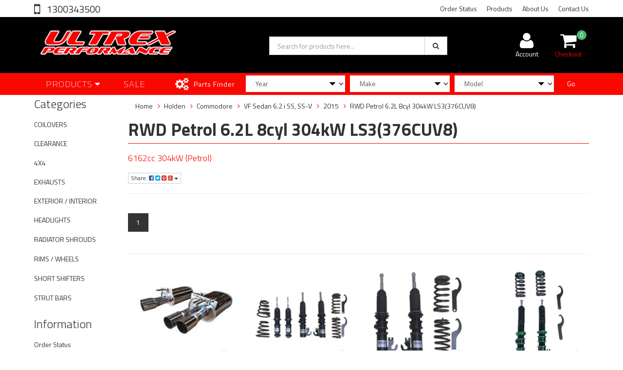

--- FILE ---
content_type: text/html; charset=utf-8
request_url: https://www.ultrex.com.au/ebay-vehicles/holden/commodore/vf-sedan-6.2-i-ss-ss-v/2015/rwd-petrol-6.2l-8cyl-304kw-ls3-376cuv8/
body_size: 18054
content:
<!DOCTYPE html>
<html lang="en">
<head>
<meta http-equiv="Content-Type" content="text/html; charset=utf-8"/>
<meta name="keywords" content="Holden Commodore VF Sedan 6.2 i SS, SS-V 2015 RWD Petrol 6.2L 8cyl 304kW LS3(376CUV8)"/>
<meta name="description" content="RWD Petrol 6.2L 8cyl 304kW LS3(376CUV8) - Holden Commodore VF Sedan 6.2 i SS, SS-V 2015 RWD Petrol 6.2L 8cyl 304kW LS3(376CUV8)"/>
<meta name="viewport" content="width=device-width, initial-scale=1.0, user-scalable=0"/>
<meta property="og:image" content="https://www.ultrex.com.au/assets/website_logo.png"/>
<meta property="og:title" content="Holden Commodore VF Sedan 6.2 i SS, SS-V 2015 RWD Petrol 6.2L 8cyl 304kW LS3(376CUV8)"/>
<meta property="og:site_name" content="Ultrex Performance"/>
<meta property="og:type" content="website"/>
<meta property="og:url" content="https://www.ultrex.com.au/ebay-vehicles/holden/commodore/vf-sedan-6.2-i-ss-ss-v/2015/rwd-petrol-6.2l-8cyl-304kw-ls3-376cuv8/"/>
<meta property="og:description" content="RWD Petrol 6.2L 8cyl 304kW LS3(376CUV8) - Holden Commodore VF Sedan 6.2 i SS, SS-V 2015 RWD Petrol 6.2L 8cyl 304kW LS3(376CUV8)"/>

<title>Holden Commodore VF Sedan 6.2 i SS, SS-V 2015 RWD Petrol 6.2L 8cyl 304kW LS3(376CUV8)</title>
<link rel="canonical" href="https://www.ultrex.com.au/ebay-vehicles/holden/commodore/vf-sedan-6.2-i-ss-ss-v/2015/rwd-petrol-6.2l-8cyl-304kw-ls3-376cuv8/"/>
<link rel="shortcut icon" href="/assets/favicon_logo.png"/>
<link class="theme-selector" rel="stylesheet" type="text/css" href="/assets/themes/2022-11-streamin/css/app.css?1768360253" media="all"/>
<link rel="stylesheet" type="text/css" href="/assets/themes/2022-11-streamin/css/style.css?1768360253" media="all"/>
<!-- <link rel="stylesheet" type="text/css" href="/assets/themes/2022-11-streamin/css/rapid-style.css?1768360253" media="all"/> -->
<link rel="stylesheet" type="text/css" href="https://maxcdn.bootstrapcdn.com/font-awesome/4.4.0/css/font-awesome.min.css" media="all"/>
<link rel="stylesheet" type="text/css" href="https://cdn.neto.com.au/assets/neto-cdn/jquery_ui/1.11.1/css/custom-theme/jquery-ui-1.8.18.custom.css" media="all"/>
<link rel="stylesheet" type="text/css" href="https://cdn.neto.com.au/assets/neto-cdn/fancybox/2.1.5/jquery.fancybox.css" media="all"/>
<link href='https://fonts.googleapis.com/css?family=Titillium+Web:400,200,300,700,600' rel='stylesheet' type='text/css'>
<link rel="stylesheet" type="text/css" href="/assets/themes/2022-11-streamin/css/slick.css?1768360253" media="all"/>
<!--[if lte IE 8]>
	<script type="text/javascript" src="https://cdn.neto.com.au/assets/neto-cdn/html5shiv/3.7.0/html5shiv.js"></script>
	<script type="text/javascript" src="https://cdn.neto.com.au/assets/neto-cdn/respond.js/1.3.0/respond.min.js"></script>
<![endif]-->
<!-- Begin: Script 101 -->
<!-- Google Analytics -->
<script>
(function(i,s,o,g,r,a,m){i['GoogleAnalyticsObject']=r;i[r]=i[r]||function(){
(i[r].q=i[r].q||[]).push(arguments)},i[r].l=1*new Date();a=s.createElement(o),
m=s.getElementsByTagName(o)[0];a.async=1;a.src=g;m.parentNode.insertBefore(a,m)
})(window,document,'script','//www.google-analytics.com/analytics.js','ga');
ga('create', 'UA-133441072-1', 'auto');
</script>
<!-- End Google Analytics -->
<!-- End: Script 101 -->
<!-- Begin: Script 102 -->

<!-- End: Script 102 -->
<!-- Begin: Script 106 -->
<meta name="msvalidate.01" content="E87F147E1A60EA91B56109F6F2027661" />
<!-- End: Script 106 -->
<!-- Begin: Script 107 -->
<meta name=”robots” content=”noydir,noodp” />
<!-- End: Script 107 -->
<!-- Begin: Script 108 -->
<meta name="google-site-verification" content="ayRpLfGmctIw9_Ci-OQrr8S8iA3hMkGXwRx_ZaylGJ4" />
<!-- End: Script 108 -->
<!-- Begin: Script 110 -->
<meta name="facebook-domain-verification" content="ue4c2fzoldlztty1g4vrsuqmerh50t" />
<!-- End: Script 110 -->
<!-- Begin: Script 111 -->
<!-- Global site tag (gtag.js) - Google Analytics -->
<script async src="https://www.googletagmanager.com/gtag/js?id=G-X7D6K8EX5H"></script>
<script>
  window.dataLayer = window.dataLayer || [];
  function gtag(){dataLayer.push(arguments);}
  gtag('js', new Date());
    gtag('config', 'G-X7D6K8EX5H', {
      send_page_view: false
    });
</script>
<!-- End: Script 111 -->
<!-- Begin: Script 112 -->
<!-- Google tag (gtag.js) -->
<script async src="https://www.googletagmanager.com/gtag/js?id=AW-1017166046"></script>
<script>
  window.dataLayer = window.dataLayer || [];
  function gtag(){dataLayer.push(arguments);}
  gtag('js', new Date());

  gtag('config', 'AW-1017166046');
</script>

<!-- Event snippet for Ultrex Conversion conversion page -->
<script>
  gtag('event', 'conversion', {
      'send_to': 'AW-1017166046/FMnACMOB1F4Q3vGC5QM',
      'transaction_id': ''
  });
</script>
<!-- End: Script 112 -->

</head>

<body id="n_content" class="n_2022-11-streamin">
    
    

<div class="wrapper-collapsable-header">
    <div class="container header-message"> <div class="row"> <div class="col-xs-12">  </div> </div></div>
	<div class="wrapper-top">
		<div class="container">
			<div class="row">
				<div class="col-xs-12 col-sm-3 top-number">
					<a href="tel:1300343500"> 1300343500</a></div>
				<div class="col-sm-9 hidden-xs">
					<ul class="top-menu">
						<li class=" "> <a href="https://ultrex-performa.neto.com.au/_myacct/nr_track_order" >Order Status </a>
										</li><li class=" "> <a href="/products/" >Products </a>
										</li><li class=" "> <a href="/about-us/" >About Us </a>
										</li><li class=" "> <a href="/form/contact-us/" >Contact Us </a>
										</li>
						</ul>
				</div>
			</div>
		</div>
	</div>
	<div class="wrapper-header">
		<div class="container">
			<div class="row">
				<div class="col-xs-12 col-sm-5 wrapper-logo">
					<a href="https://www.ultrex.com.au" title="Ultrex Performance">
						<img class="logo" src="/assets/website_logo.png" alt="Ultrex Performance"/>
					</a>
					<a class="btn btn-primary sticky-menu-icon hidden-xs"><i class="fa fa-bars"></i></a>
				</div>
				<div class="col-xs-12 col-sm-4">

					<div class="header-search">
						<form name="productsearch" method="get" action="/">
							<input type="hidden" name="rf" value="kw"/>
							<div class="input-group">
								<input class="form-control ajax_search" value="" id="name_search" autocomplete="off" name="kw" type="text" placeholder="Search for products here..."/>
								<span class="input-group-btn">
									<button type="submit" value="Search" class="btn btn-default"><i class="fa fa-search"></i></button>
								</span>
							</div>
						</form>
					</div>
				</div>
				<div class="hidden-xs col-sm-3 text-right">
					<div id="header-cart" class="btn-group">
						<a href="https://www.ultrex.com.au/_myacct" ><i class="fa fa-user"></i> <span class="visible-lg visible-inline-lg">Account</span></a>

						<a href="https://www.ultrex.com.au/_mycart?tkn=cart&ts=1769338020908999" class=" dropdown-toggle" data-toggle="dropdown" id="cartcontentsheader">
							<i class="fa fa-shopping-cart"></i><span class="cart-count" rel="a2c_item_count">0</span>
							<span class="visible-lg visible-inline-lg checkout-text">Checkout</span>
						</a>
						<ul class="dropdown-menu">
							<li class="box" id="neto-dropdown">
								<div class="body padding" id="cartcontents"></div>
								<div class="footer"></div>
							</li>
						</ul>
					</div>
				</div>
				<div class="clearfix"></div>
			</div>
		</div>
	</div>

	<div class="wrapper-main-menu">
		<div class="container">
			<div class="row">
				<div class="col-xs-12">
					<div class="navbar row">
						<div class="col-xs-12 col-sm-3">
							<div class="navbar-header">
								<ul class="navigation-list list-inline visible-xs nMobileNav">
									<li><a class="nToggleMenu" data-target=".navbar-responsive-collapse"><span class="icon"><i class="fa fa-bars"></i></span><br>
									Menu</a></li>
									<li><a href="https://www.ultrex.com.au/sales/"><span class="icon"> <i class="fa fa-tags"></i> </span><br>
									SALE</a></li>
									<li><a href="/products"><span class="icon"><i class="fa fa-gift"></i></span><br>
									Shop</a></li>
									<li><a href="https://www.ultrex.com.au/_mycart?tkn=cart&ts=1769338020294642"><span class="icon"><i class="fa fa-shopping-cart"></i></span><br>
									Cart (<span rel="a2c_item_count">0</span>)</a></li>
									<li><a href="/_myacct/"><span class="icon"><i class="fa fa-user"></i></span><br>
									Account</a></li>
								</ul>
							</div>
							<div class="navbar-collapse collapse navbar-responsive-collapse">
								<ul class="nav navbar-nav visible-xs"><li class="dropdown dropdown-toggle">
													<a href="https://www.ultrex.com.au/coilovers/" class="dropdown-toggle" data-target="#" data-toggle="dropdown" role="button" aria-haspopup="true" aria-expanded="false">COILOVERS</a>
												<ul class="dropdown-menu">
														<li><a href="https://www.ultrex.com.au/coilovers/">View All COILOVERS</a></li>
														<li class="">
													<a href="https://www.ultrex.com.au/coilovers/hsd-spare-parts/" >HSD SPARE PARTS</a>
											</li><li class="">
													<a href="https://www.ultrex.com.au/coilovers/hsd-dualtech/" >HSD DUALTECH</a>
											</li><li class="">
													<a href="https://www.ultrex.com.au/coilovers/hsd-monopro/" >HSD MONOPRO</a>
											</li>
													</ul>
												</li><li class="">
													<a href="https://www.ultrex.com.au/CLEARANCE" >CLEARANCE</a>
												</li><li class="dropdown dropdown-toggle">
													<a href="https://www.ultrex.com.au/exhausts/" class="dropdown-toggle" data-target="#" data-toggle="dropdown" role="button" aria-haspopup="true" aria-expanded="false">EXHAUSTS</a>
												<ul class="dropdown-menu">
														<li><a href="https://www.ultrex.com.au/exhausts/">View All EXHAUSTS</a></li>
														<li class="">
													<a href="https://www.ultrex.com.au/exhausts/extractors-headers/" >EXTRACTORS / HEADERS</a>
											</li><li class="">
													<a href="https://www.ultrex.com.au/dpf-back/" >DPF BACK EXHAUSTS</a>
											</li><li class="">
													<a href="https://www.ultrex.com.au/exhausts/accessories-adapters/" >ACCESSORIES / TIPS</a>
											</li><li class="">
													<a href="https://www.ultrex.com.au/exhausts/mufflers/" >MUFFLERS</a>
											</li><li class="">
													<a href="https://www.ultrex.com.au/exhausts/down-pipes/" >DOWN PIPES</a>
											</li><li class="">
													<a href="https://www.ultrex.com.au/exhausts/cat-back/" >CAT BACK</a>
											</li><li class="">
													<a href="https://www.ultrex.com.au/exhausts/engine-back/" >ENGINE BACK</a>
											</li><li class="">
													<a href="https://www.ultrex.com.au/exhausts/turbo-back/" >TURBO BACK</a>
											</li>
													</ul>
												</li><li class="">
													<a href="https://www.ultrex.com.au/short-shifters/" >SHORT SHIFTERS</a>
												</li><li class="">
													<a href="https://www.ultrex.com.au/strut-bars/" >STRUT BARS</a>
												</li><li class="">
													<a href="https://www.ultrex.com.au/headlights/" >HEADLIGHTS</a>
												</li><li class="">
													<a href="https://www.ultrex.com.au/radiator-shrouds/" >RADIATOR SHROUDS</a>
												</li><li class="dropdown dropdown-toggle">
													<a href="https://www.ultrex.com.au/4x4/" class="dropdown-toggle" data-target="#" data-toggle="dropdown" role="button" aria-haspopup="true" aria-expanded="false">4X4</a>
												<ul class="dropdown-menu">
														<li><a href="https://www.ultrex.com.au/4x4/">View All 4X4</a></li>
														<li class="">
													<a href="https://www.ultrex.com.au/4x4/tonneau-covers/" >TONNEAU COVERS</a>
											</li><li class="">
													<a href="https://www.ultrex.com.au/4x4/ute-canopies/" >UTE CANOPIES</a>
											</li><li class="">
													<a href="https://www.ultrex.com.au/sports-bars/" >SPORTS BARS</a>
											</li><li class="">
													<a href="https://www.ultrex.com.au/4x4-body-kits/" >4x4 BODY KITS</a>
											</li><li class="">
													<a href="https://www.ultrex.com.au/roof-racks/" >ROOF RACKS</a>
											</li><li class="">
													<a href="https://www.ultrex.com.au/tub-racks/" >TUB RACKS</a>
											</li><li class="">
													<a href="https://www.ultrex.com.au/exhausts/~-2106" >4x4 EXHAUSTS</a>
											</li><li class="">
													<a href="https://www.ultrex.com.au/4x4/flares/" >FLARES</a>
											</li>
													</ul>
												</li><li class="">
													<a href="https://www.ultrex.com.au/rims-wheels/" >RIMS / WHEELS</a>
												</li><li class="dropdown dropdown-toggle">
													<a href="https://www.ultrex.com.au/exterior-interior/" class="dropdown-toggle" data-target="#" data-toggle="dropdown" role="button" aria-haspopup="true" aria-expanded="false">EXTERIOR / INTERIOR</a>
												<ul class="dropdown-menu">
														<li><a href="https://www.ultrex.com.au/exterior-interior/">View All EXTERIOR / INTERIOR</a></li>
														<li class="">
													<a href="https://www.ultrex.com.au/weather-shields/" >WEATHER SHIELDS</a>
											</li><li class="">
													<a href="https://www.ultrex.com.au/exterior-interior/eyelids/" >EYELIDS</a>
											</li><li class="">
													<a href="https://www.ultrex.com.au/exterior-interior/vortex-generators/" >VORTEX GENERATORS</a>
											</li><li class="">
													<a href="https://www.ultrex.com.au/exterior-interior/aero-parts-carbon-bits/" >AERO PARTS & CARBON BITS</a>
											</li><li class="">
													<a href="https://www.ultrex.com.au/exterior-interior/diffusers/" >DIFFUSERS</a>
											</li><li class="">
													<a href="https://www.ultrex.com.au/exterior-interior/scoops/" >SCOOPS</a>
											</li><li class="">
													<a href="https://www.ultrex.com.au/exterior-interior/spoilers/" >SPOILERS</a>
											</li><li class="">
													<a href="https://www.ultrex.com.au/exterior-interior/grills/" >GRILLS</a>
											</li><li class="">
													<a href="https://www.ultrex.com.au/exterior-interior/bodykits/" >BODYKITS</a>
											</li><li class="">
													<a href="https://www.ultrex.com.au/exterior-interior/rear-pods-rear-skirts/" >REAR PODS / REAR SKIRTS</a>
											</li><li class="">
													<a href="https://www.ultrex.com.au/exterior-interior/side-skirts/" >SIDE SKIRTS</a>
											</li><li class="">
													<a href="https://www.ultrex.com.au/exterior-interior/front-lips/" >FRONT LIPS</a>
											</li>
													</ul>
												</li></ul>
											</li>
								<ul class="nav navbar-nav hidden-xs">
										<li class="dropdown dropdown-hover"> <a href="/products" class="dropdown-toggle">Products <i class="fa fa-caret-down" aria-hidden="true"></i></a>
													<ul class="dropdown-menu js-main-menu"><li class="dropdown dropdown-hover">
													 <a href="https://www.ultrex.com.au/coilovers/" class="dropdown-toggle">COILOVERS <i class="fa fa-caret-right" aria-hidden="true"></i></a>
													<ul class="dropdown-menu dropdown-menu-horizontal">
														<li class="">
													 <a href="https://www.ultrex.com.au/coilovers/hsd-spare-parts/" >HSD SPARE PARTS </a>
													</li><li class="">
													 <a href="https://www.ultrex.com.au/coilovers/hsd-dualtech/" >HSD DUALTECH </a>
													</li><li class="">
													 <a href="https://www.ultrex.com.au/coilovers/hsd-monopro/" >HSD MONOPRO </a>
													</li>
														</ul>
													</li><li class="">
													 <a href="https://www.ultrex.com.au/CLEARANCE" >CLEARANCE </a>
													</li><li class="dropdown dropdown-hover">
													 <a href="https://www.ultrex.com.au/exhausts/" class="dropdown-toggle">EXHAUSTS <i class="fa fa-caret-right" aria-hidden="true"></i></a>
													<ul class="dropdown-menu dropdown-menu-horizontal">
														<li class="">
													 <a href="https://www.ultrex.com.au/exhausts/extractors-headers/" >EXTRACTORS / HEADERS </a>
													</li><li class="">
													 <a href="https://www.ultrex.com.au/dpf-back/" >DPF BACK EXHAUSTS </a>
													</li><li class="">
													 <a href="https://www.ultrex.com.au/exhausts/accessories-adapters/" >ACCESSORIES / TIPS </a>
													</li><li class="">
													 <a href="https://www.ultrex.com.au/exhausts/mufflers/" >MUFFLERS </a>
													</li><li class="">
													 <a href="https://www.ultrex.com.au/exhausts/down-pipes/" >DOWN PIPES </a>
													</li><li class="">
													 <a href="https://www.ultrex.com.au/exhausts/cat-back/" >CAT BACK </a>
													</li><li class="">
													 <a href="https://www.ultrex.com.au/exhausts/engine-back/" >ENGINE BACK </a>
													</li><li class="">
													 <a href="https://www.ultrex.com.au/exhausts/turbo-back/" >TURBO BACK </a>
													</li>
														</ul>
													</li><li class="">
													 <a href="https://www.ultrex.com.au/short-shifters/" >SHORT SHIFTERS </a>
													</li><li class="">
													 <a href="https://www.ultrex.com.au/strut-bars/" >STRUT BARS </a>
													</li><li class="">
													 <a href="https://www.ultrex.com.au/headlights/" >HEADLIGHTS </a>
													</li><li class="">
													 <a href="https://www.ultrex.com.au/radiator-shrouds/" >RADIATOR SHROUDS </a>
													</li><li class="dropdown dropdown-hover">
													 <a href="https://www.ultrex.com.au/4x4/" class="dropdown-toggle">4X4 <i class="fa fa-caret-right" aria-hidden="true"></i></a>
													<ul class="dropdown-menu dropdown-menu-horizontal">
														<li class="">
													 <a href="https://www.ultrex.com.au/4x4/tonneau-covers/" >TONNEAU COVERS </a>
													</li><li class="">
													 <a href="https://www.ultrex.com.au/4x4/ute-canopies/" >UTE CANOPIES </a>
													</li><li class="">
													 <a href="https://www.ultrex.com.au/sports-bars/" >SPORTS BARS </a>
													</li><li class="">
													 <a href="https://www.ultrex.com.au/4x4-body-kits/" >4x4 BODY KITS </a>
													</li><li class="">
													 <a href="https://www.ultrex.com.au/roof-racks/" >ROOF RACKS </a>
													</li><li class="">
													 <a href="https://www.ultrex.com.au/tub-racks/" >TUB RACKS </a>
													</li><li class="">
													 <a href="https://www.ultrex.com.au/exhausts/~-2106" >4x4 EXHAUSTS </a>
													</li><li class="">
													 <a href="https://www.ultrex.com.au/4x4/flares/" >FLARES </a>
													</li>
														</ul>
													</li><li class="">
													 <a href="https://www.ultrex.com.au/rims-wheels/" >RIMS / WHEELS </a>
													</li><li class="dropdown dropdown-hover">
													 <a href="https://www.ultrex.com.au/exterior-interior/" class="dropdown-toggle">EXTERIOR / INTERIOR <i class="fa fa-caret-right" aria-hidden="true"></i></a>
													<ul class="dropdown-menu dropdown-menu-horizontal">
														<li class="">
													 <a href="https://www.ultrex.com.au/weather-shields/" >WEATHER SHIELDS </a>
													</li><li class="">
													 <a href="https://www.ultrex.com.au/exterior-interior/eyelids/" >EYELIDS </a>
													</li><li class="">
													 <a href="https://www.ultrex.com.au/exterior-interior/vortex-generators/" >VORTEX GENERATORS </a>
													</li><li class="">
													 <a href="https://www.ultrex.com.au/exterior-interior/aero-parts-carbon-bits/" >AERO PARTS & CARBON BITS </a>
													</li><li class="">
													 <a href="https://www.ultrex.com.au/exterior-interior/diffusers/" >DIFFUSERS </a>
													</li><li class="">
													 <a href="https://www.ultrex.com.au/exterior-interior/scoops/" >SCOOPS </a>
													</li><li class="">
													 <a href="https://www.ultrex.com.au/exterior-interior/spoilers/" >SPOILERS </a>
													</li><li class="">
													 <a href="https://www.ultrex.com.au/exterior-interior/grills/" >GRILLS </a>
													</li><li class="">
													 <a href="https://www.ultrex.com.au/exterior-interior/bodykits/" >BODYKITS </a>
													</li><li class="">
													 <a href="https://www.ultrex.com.au/exterior-interior/rear-pods-rear-skirts/" >REAR PODS / REAR SKIRTS </a>
													</li><li class="">
													 <a href="https://www.ultrex.com.au/exterior-interior/side-skirts/" >SIDE SKIRTS </a>
													</li><li class="">
													 <a href="https://www.ultrex.com.au/exterior-interior/front-lips/" >FRONT LIPS </a>
													</li>
														</ul>
													</li></ul>
												</li>
												<li> <a href="https://www.ultrex.com.au/sales/">SALE</a> </li>
										</ul>
									</div>
						</div>
						<div class="col-xs-12 col-sm-9">
							<div class="row wrapper-part-finder">
								<div class="col-xs-12 col-sm-3 col-md-3 col-lg-2 part-finder-title">
											<p>Parts Finder</p>
										</div>
										<div class="col-xs-12 col-sm-9 col-md-9 col-lg-10 partfinder-fields">
											<input type="hidden" id="clist_size" value="3" />
											<input type="hidden" id="clist_hidden" value="" />
											<div id="compat_list compcat-listwrap"><div class="part-select"><select name="clist_11_1"  id="clist_11_1" class="compatibility_list form-control" rel="Option Above">
														<option value="">Year</option>
													<option value="38220" >2024</option><option value="38196" >2023</option><option value="34768" >2022</option><option value="2872" >2021</option><option value="2169" >2020</option><option value="1285" >2019</option><option value="1284" >2018</option><option value="1283" >2017</option><option value="1282" >2016</option><option value="1281" >2015</option><option value="1280" >2014</option><option value="1279" >2013</option><option value="1278" >2012</option><option value="1277" >2011</option><option value="1276" >2010</option><option value="1275" >2009</option><option value="1274" >2008</option><option value="1273" >2007</option><option value="1272" >2006</option><option value="1271" >2005</option><option value="1270" >2004</option><option value="1269" >2003</option><option value="1268" >2002</option><option value="1267" >2001</option><option value="1266" >2000</option><option value="1265" >1999</option><option value="1264" >1998</option><option value="1263" >1997</option><option value="1262" >1996</option><option value="1261" >1995</option><option value="1260" >1994</option><option value="1259" >1993</option><option value="1258" >1992</option><option value="1257" >1991</option><option value="1256" >1990</option><option value="1255" >1989</option><option value="2197" >1988</option><option value="2231" >1987</option><option value="2230" >1986</option><option value="2575" >1985</option><option value="38300" >2025</option><option value="38434" >2026</option></select>
												</div><div class="part-select"><select name="clist_11_2"  id="clist_11_2" class="compatibility_list form-control" rel="Make">
														<option value="">Make</option>
													</select>
												</div><div class="part-select"><select name="clist_11_3"  id="clist_11_3" class="compatibility_list form-control" rel="Option Above">
														<option value="">Model</option>
													</select>
												</div><div class="wrap-select-inline"><button type="submit" class="btn btn-primary compat-btn">Go</button></div>
											</div>
										</div>
									</div>
							</div>
						</div>
					</div>
				</div>
			</div>
		</div>
	</div>
</div>
<div id="main-content" class="container" role="main">
	<div class="row"><div class="col-xs-12 col-sm-2" id="left-sidebar">
	<div class="wrapper-sidebar-menu hidden-xs">
				<h3>Categories</h3>
				<ul class="list-group"><li class="dropdown dropdown-hover"><a href="https://www.ultrex.com.au/coilovers/" class="list-group-item dropdown-toggle">COILOVERS</a>
						<ul class="dropdown-menu dropdown-menu-horizontal">
								<li class="">
						<a href="https://www.ultrex.com.au/coilovers/hsd-dualtech/">HSD DUALTECH</a>
						
					</li><li class="">
						<a href="https://www.ultrex.com.au/coilovers/hsd-monopro/">HSD MONOPRO</a>
						
					</li><li class="">
						<a href="https://www.ultrex.com.au/coilovers/hsd-spare-parts/">HSD SPARE PARTS</a>
						
					</li>
							</ul>
					</li><li class=""><a href="https://www.ultrex.com.au/CLEARANCE" class="list-group-item dropdown-toggle">CLEARANCE</a>
						
					</li><li class="dropdown dropdown-hover"><a href="https://www.ultrex.com.au/4x4/" class="list-group-item dropdown-toggle">4X4</a>
						<ul class="dropdown-menu dropdown-menu-horizontal">
								<li class="">
						<a href="https://www.ultrex.com.au/4x4-body-kits/">4x4 BODY KITS</a>
						
					</li><li class="">
						<a href="https://www.ultrex.com.au/exhausts/~-2106">4x4 EXHAUSTS</a>
						
					</li><li class="">
						<a href="https://www.ultrex.com.au/4x4/flares/">FLARES</a>
						
					</li><li class="">
						<a href="https://www.ultrex.com.au/roof-racks/">ROOF RACKS</a>
						
					</li><li class="">
						<a href="https://www.ultrex.com.au/sports-bars/">SPORTS BARS</a>
						
					</li><li class="">
						<a href="https://www.ultrex.com.au/4x4/tonneau-covers/">TONNEAU COVERS</a>
						
					</li><li class="">
						<a href="https://www.ultrex.com.au/tub-racks/">TUB RACKS</a>
						
					</li><li class="">
						<a href="https://www.ultrex.com.au/4x4/ute-canopies/">UTE CANOPIES</a>
						
					</li>
							</ul>
					</li><li class="dropdown dropdown-hover"><a href="https://www.ultrex.com.au/exhausts/" class="list-group-item dropdown-toggle">EXHAUSTS</a>
						<ul class="dropdown-menu dropdown-menu-horizontal">
								<li class="">
						<a href="https://www.ultrex.com.au/exhausts/accessories-adapters/">ACCESSORIES / TIPS</a>
						
					</li><li class="">
						<a href="https://www.ultrex.com.au/exhausts/cat-back/">CAT BACK</a>
						
					</li><li class="">
						<a href="https://www.ultrex.com.au/exhausts/down-pipes/">DOWN PIPES</a>
						
					</li><li class="">
						<a href="https://www.ultrex.com.au/dpf-back/">DPF BACK EXHAUSTS</a>
						
					</li><li class="">
						<a href="https://www.ultrex.com.au/exhausts/engine-back/">ENGINE BACK</a>
						
					</li><li class="">
						<a href="https://www.ultrex.com.au/exhausts/extractors-headers/">EXTRACTORS / HEADERS</a>
						
					</li><li class="">
						<a href="https://www.ultrex.com.au/exhausts/mufflers/">MUFFLERS</a>
						
					</li><li class="">
						<a href="https://www.ultrex.com.au/exhausts/turbo-back/">TURBO BACK</a>
						
					</li>
							</ul>
					</li><li class="dropdown dropdown-hover"><a href="https://www.ultrex.com.au/exterior-interior/" class="list-group-item dropdown-toggle">EXTERIOR / INTERIOR</a>
						<ul class="dropdown-menu dropdown-menu-horizontal">
								<li class="">
						<a href="https://www.ultrex.com.au/exterior-interior/aero-parts-carbon-bits/">AERO PARTS & CARBON BITS</a>
						
					</li><li class="">
						<a href="https://www.ultrex.com.au/exterior-interior/bodykits/">BODYKITS</a>
						
					</li><li class="">
						<a href="https://www.ultrex.com.au/exterior-interior/diffusers/">DIFFUSERS</a>
						
					</li><li class="">
						<a href="https://www.ultrex.com.au/exterior-interior/eyelids/">EYELIDS</a>
						
					</li><li class="">
						<a href="https://www.ultrex.com.au/exterior-interior/front-lips/">FRONT LIPS</a>
						
					</li><li class="">
						<a href="https://www.ultrex.com.au/exterior-interior/grills/">GRILLS</a>
						
					</li><li class="">
						<a href="https://www.ultrex.com.au/exterior-interior/rear-pods-rear-skirts/">REAR PODS / REAR SKIRTS</a>
						
					</li><li class="">
						<a href="https://www.ultrex.com.au/exterior-interior/scoops/">SCOOPS</a>
						
					</li><li class="">
						<a href="https://www.ultrex.com.au/exterior-interior/side-skirts/">SIDE SKIRTS</a>
						
					</li><li class="">
						<a href="https://www.ultrex.com.au/exterior-interior/spoilers/">SPOILERS</a>
						
					</li><li class="">
						<a href="https://www.ultrex.com.au/exterior-interior/vortex-generators/">VORTEX GENERATORS</a>
						
					</li><li class="">
						<a href="https://www.ultrex.com.au/weather-shields/">WEATHER SHIELDS</a>
						
					</li>
							</ul>
					</li><li class=""><a href="https://www.ultrex.com.au/headlights/" class="list-group-item dropdown-toggle">HEADLIGHTS</a>
						
					</li><li class=""><a href="https://www.ultrex.com.au/radiator-shrouds/" class="list-group-item dropdown-toggle">RADIATOR SHROUDS</a>
						
					</li><li class=""><a href="https://www.ultrex.com.au/rims-wheels/" class="list-group-item dropdown-toggle">RIMS / WHEELS</a>
						
					</li><li class=""><a href="https://www.ultrex.com.au/short-shifters/" class="list-group-item dropdown-toggle">SHORT SHIFTERS</a>
						
					</li><li class=""><a href="https://www.ultrex.com.au/strut-bars/" class="list-group-item dropdown-toggle">STRUT BARS</a>
						
					</li></ul>
			</div>
	<div class="wrapper-sidebar-menu hidden-xs">
				<h3>Information</h3>
				<ul class="list-group"><li class=""><a class="list-group-item" href="/_myacct/nr_track_order">Order Status</a>
						</li><li class=""><a class="list-group-item" href="/about-us/">About Us</a>
						</li><li class=""><a class="list-group-item" href="/returns-policy/">Returns Policy</a>
						</li><li class=""><a class="list-group-item" href="/form/contact-us/">Contact Us</a>
						</li></ul>
			</div>
</div>
<div class="col-xs-12 col-sm-10">
<ul class="breadcrumb" itemscope itemtype="http://schema.org/BreadcrumbList" aria-label="Breadcrumb">
			<li itemprop="itemListElement" itemscope itemtype="http://schema.org/ListItem">
				<a href="https://www.ultrex.com.au" itemprop="item"><span itemprop="name">Home</span></a>
			</li><li itemprop="itemListElement" itemscope itemtype="http://schema.org/ListItem">
			<a href="/ebay-vehicles/holden/" itemprop="item"><span itemprop="name">Holden</span></a>
		</li><li itemprop="itemListElement" itemscope itemtype="http://schema.org/ListItem">
			<a href="/ebay-vehicles/holden/commodore/" itemprop="item"><span itemprop="name">Commodore</span></a>
		</li><li itemprop="itemListElement" itemscope itemtype="http://schema.org/ListItem">
			<a href="/ebay-vehicles/holden/commodore/vf-sedan-6.2-i-ss-ss-v/" itemprop="item"><span itemprop="name">VF Sedan 6.2 i SS, SS-V</span></a>
		</li><li itemprop="itemListElement" itemscope itemtype="http://schema.org/ListItem">
			<a href="/ebay-vehicles/holden/commodore/vf-sedan-6.2-i-ss-ss-v/2015/" itemprop="item"><span itemprop="name">2015</span></a>
		</li><li itemprop="itemListElement" itemscope itemtype="http://schema.org/ListItem">
			<a href="/ebay-vehicles/holden/commodore/vf-sedan-6.2-i-ss-ss-v/2015/rwd-petrol-6.2l-8cyl-304kw-ls3-376cuv8/" itemprop="item"><span itemprop="name">RWD Petrol 6.2L 8cyl 304kW LS3(376CUV8)</span></a>
		</li></ul>
<h1 class="page-header">RWD Petrol 6.2L 8cyl 304kW LS3(376CUV8)</h1>
<p class="text-muted">
	</p>
<img src="/assets/pixel.gif" class="pull-right" alt="RWD Petrol 6.2L 8cyl 304kW LS3(376CUV8) main image"/>
<img src="/assets/pixel.gif"  class="pull-right" alt="RWD Petrol 6.2L 8cyl 304kW LS3(376CUV8) image"/>


<section class="n-responsive-content" aria-label="Short description">
		
		
		
	</section>
	<section class="n-responsive-content" aria-label="Description">
		
			
			
			
		</section>
<div class="" itemtype="http://schema.org/Article">
	<h4><a href="https://www.ultrex.com.au/ebay-vehicles/holden/commodore/vf-sedan-6.2-i-ss-ss-v/2015/rwd-petrol-6.2l-8cyl-304kw-ls3-376cuv8/6162cc-304kw-petrol/" itemprop="url">6162cc 304kW (Petrol)</a></h4>
		<p class="text-muted">
			</p>
	<p class="clearfix"></p>
	<p>
		<div class="dropdown">
			<button class="btn btn-default btn-xs dropdown-toggle" type="button" id="dropdownMenu1" data-toggle="dropdown" aria-expanded="true">
				Share: <i class="fa fa-facebook-square text-facebook"></i>
				<i class="fa fa-twitter-square text-twitter"></i>
				<i class="fa fa-pinterest-square text-pinterest"></i>
				<i class="fa fa-google-plus-square text-google-plus"></i>
				<span class="caret"></span>
			</button>
			<ul class="dropdown-menu" role="menu" aria-labelledby="dropdownMenu1">
				<li role="presentation"><a class="js-social-share" role="menuitem" tabindex="-1" href="//www.facebook.com/sharer/sharer.php?u=https%3A%2F%2Fwww.ultrex.com.au%2Febay-vehicles%2Fholden%2Fcommodore%2Fvf-sedan-6.2-i-ss-ss-v%2F2015%2Frwd-petrol-6.2l-8cyl-304kw-ls3-376cuv8%2F6162cc-304kw-petrol%2F"><i class="fa fa-facebook-square text-facebook"></i> Facebook</a></li>
				<li role="presentation"><a class="js-social-share" role="menuitem" tabindex="-1" href="//twitter.com/intent/tweet/?text=6162cc%20304kW%20%28Petrol%29&amp;url=https%3A%2F%2Fwww.ultrex.com.au%2Febay-vehicles%2Fholden%2Fcommodore%2Fvf-sedan-6.2-i-ss-ss-v%2F2015%2Frwd-petrol-6.2l-8cyl-304kw-ls3-376cuv8%2F6162cc-304kw-petrol%2F"><i class="fa fa-twitter-square text-twitter"></i> Twitter</a></li>
				<li role="presentation"><a class="js-social-share" role="menuitem" tabindex="-1" href="//www.pinterest.com/pin/create/button/?url=https%3A%2F%2Fwww.ultrex.com.au%2Febay-vehicles%2Fholden%2Fcommodore%2Fvf-sedan-6.2-i-ss-ss-v%2F2015%2Frwd-petrol-6.2l-8cyl-304kw-ls3-376cuv8%2F6162cc-304kw-petrol%2F&amp;description=6162cc%20304kW%20%28Petrol%29"><i class="fa fa-pinterest-square text-pinterest"></i> Pinterest</a></li>
				<li role="presentation"><a class="js-social-share" role="menuitem" tabindex="-1" href="//plus.google.com/share?url=https%3A%2F%2Fwww.ultrex.com.au%2Febay-vehicles%2Fholden%2Fcommodore%2Fvf-sedan-6.2-i-ss-ss-v%2F2015%2Frwd-petrol-6.2l-8cyl-304kw-ls3-376cuv8%2F6162cc-304kw-petrol%2F"><i class="fa fa-google-plus-square text-google-plus"></i> Google+</a></li>
			</ul>
		</div>
	</p>
	<hr/>
</div><ul class="pagination" aria-label="Pagination navigation">
			<li class="active"><a href="/ebay-vehicles/holden/commodore/vf-sedan-6.2-i-ss-ss-v/2015/rwd-petrol-6.2l-8cyl-304kw-ls3-376cuv8/?pgnum=1" aria-label="Current page">1</a></li>
		</ul>
<hr aria-hidden="true"/>
		<section class="row" aria-label="Products"><div class="wrapper-thumbnail col-xs-8 col-sm-6 col-md-4 col-lg-3">
	<div class="thumbnail" itemscope itemtype="http://schema.org/Product">
		<div class="wrapper-thumbnail-img">
			<a href="https://www.ultrex.com.au/holden-commodore-ve-vf-mufflers-exhaust-ss-hsv-sed" class="thumbnail-image">
				<img src="/assets/thumb/m4-121.jpg?20250805105922" class="product-image" alt="HOLDEN COMMODORE VE VF MUFFLERS EXHAUST SS SSV SV6 HSV SEDAN" rel="itmimgm4-121">
			</a>
			<div class="thumb-brand"><a title="HOLDEN / HSV" href="https://www.ultrex.com.au/brand/holden-hsv/"><img class="img-responsive" src="/assets/webshop/cms/03/103.jpg?1579751015" alt="HOLDEN / HSV's brand"></a></div>
					
		</div>
		
		<div class="caption">
			<p class="price mvp_price" itemprop="offers" itemscope itemtype="http://schema.org/Offer">
				<span itemprop="price" content="499.99">$499.99</span>
				<meta itemprop="priceCurrency" content="AUD">
			</p>
			<div class="tracking-scripts">
			    <!-- Begin: Script 102 -->
<!-- End: Script 102 -->
<!-- Begin: Script 103 -->

<!-- End: Script 103 -->
<!-- Begin: Script 111 -->
<div
    class="gaec-product"
    data-id="m4-121"
    data-name="HOLDEN COMMODORE VE VF MUFFLERS EXHAUST SS SSV SV6 HSV SEDAN"
    data-index="1"
    data-listname="RWD Petrol 6.2L 8cyl 304kW LS3(376CUV8)"
    data-affiliation="Ultrex Performance"
    data-brand="HOLDEN / HSV"
    data-category="RWD Petrol 6.2L 8cyl 304kW LS3(376CUV8)"
    data-price="499.99"
    data-currency="AUD"
    data-url="https://www.ultrex.com.au/holden-commodore-ve-vf-mufflers-exhaust-ss-hsv-sed"
>
</div>
<!-- End: Script 111 -->

			</div>
			<div class="nReviewsBlock">
			    </div>
			<span class="thumb-part-number">SKU: m4-121</span><br>
			<h3 style="height:7.5em !important;"><a href="https://www.ultrex.com.au/holden-commodore-ve-vf-mufflers-exhaust-ss-hsv-sed" title="HOLDEN COMMODORE VE VF MUFFLERS EXHAUST SS SSV SV6 HSV SEDAN">HOLDEN COMMODORE VE VF MUFFLERS EXHAUST SS SSV SV6 HSV SEDAN</a></h3>
			<!--<br>
			<h3 style="height:7.5em !important;"><a href="https://www.ultrex.com.au/holden-commodore-ve-vf-mufflers-exhaust-ss-hsv-sed" title="HOLDEN COMMODORE VE VF MUFFLERS EXHAUST SS SSV SV6 HSV SEDAN">HOLDEN COMMODORE VE VF MUFFLERS EXHAUST SS SSV SV6 HSV SEDAN</a></h3>
			
			-->
			<!-- Purchase Logic -->
			<form class="form-inline buying-options">
				<input type="hidden" id="skuNLxNtm4-121" name="skuNLxNtm4-121" value="m4-121">
				<input type="hidden" id="modelNLxNtm4-121" name="modelNLxNtm4-121" value="HOLDEN COMMODORE VE VF MUFFLERS EXHAUST SS SSV SV6 HSV SEDAN">
				<input type="hidden" id="thumbNLxNtm4-121" name="thumbNLxNtm4-121" value="/assets/thumb/m4-121.jpg?20250805105922">
				<input type="text" id="qtyNLxNtm4-121" name="qtyNLxNtm4-121" value="1" class="input-tiny">
				<button type="button" title="Add to Cart" class="addtocart btn-primary btn btn-block btn-loads" rel="NLxNtm4-121" data-loading-text="<i class='fa fa-spinner fa-spin' style='font-size: 14px'></i>">Add to Cart</button>
				</form>
			<!-- /Purchase Logic -->
		</div>
		</div>
</div><div class="wrapper-thumbnail col-xs-8 col-sm-6 col-md-4 col-lg-3">
	<div class="thumbnail" itemscope itemtype="http://schema.org/Product">
		<div class="wrapper-thumbnail-img">
			<a href="https://www.ultrex.com.au/holden-commodore-vf-sedan-wagon-ute-hsd-coilovers" class="thumbnail-image">
				<img src="/assets/thumb/HSDHOLDENCOM1317VF-DT.jpg?20250711205758" class="product-image" alt="HOLDEN COMMODORE VF SEDAN WAGON UTE HSD COILOVERS DUALTECH 2013-17" rel="itmimgHSDHOLDENCOM1317VF-DT">
			</a>
			<div class="thumb-brand"><a title="HOLDEN / HSV" href="https://www.ultrex.com.au/brand/holden-hsv/"><img class="img-responsive" src="/assets/webshop/cms/03/103.jpg?1579751015" alt="HOLDEN / HSV's brand"></a></div>
					
		</div>
		
		<div class="caption">
			<p class="price mvp_price" itemprop="offers" itemscope itemtype="http://schema.org/Offer">
				<span itemprop="price" content="1299.99">$1,299.99</span>
				<meta itemprop="priceCurrency" content="AUD">
			</p>
			<div class="tracking-scripts">
			    <!-- Begin: Script 102 -->
<!-- End: Script 102 -->
<!-- Begin: Script 103 -->

<!-- End: Script 103 -->
<!-- Begin: Script 111 -->
<div
    class="gaec-product"
    data-id="HSDHOLDENCOM1317VF-DT"
    data-name="HOLDEN COMMODORE VF SEDAN WAGON UTE HSD COILOVERS DUALTECH 2013-17"
    data-index="2"
    data-listname="RWD Petrol 6.2L 8cyl 304kW LS3(376CUV8)"
    data-affiliation="Ultrex Performance"
    data-brand="HOLDEN / HSV"
    data-category="RWD Petrol 6.2L 8cyl 304kW LS3(376CUV8)"
    data-price="1299.99"
    data-currency="AUD"
    data-url="https://www.ultrex.com.au/holden-commodore-vf-sedan-wagon-ute-hsd-coilovers"
>
</div>
<!-- End: Script 111 -->

			</div>
			<div class="nReviewsBlock">
			    </div>
			<span class="thumb-part-number">SKU: HSDHOLDENCOM1317VF-DT</span><br>
			<h3 style="height:7.5em !important;"><a href="https://www.ultrex.com.au/holden-commodore-vf-sedan-wagon-ute-hsd-coilovers" title="HOLDEN COMMODORE VF SEDAN WAGON UTE HSD COILOVERS DUALTECH 2013-17">HOLDEN COMMODORE VF SEDAN WAGON UTE HSD COILOVERS DUALTECH 2013-17</a></h3>
			<!--<br>
			<h3 style="height:7.5em !important;"><a href="https://www.ultrex.com.au/holden-commodore-vf-sedan-wagon-ute-hsd-coilovers" title="HOLDEN COMMODORE VF SEDAN WAGON UTE HSD COILOVERS DUALTECH 2013-17">HOLDEN COMMODORE VF SEDAN WAGON UTE HSD COILOVERS DUALTECH 2013-17</a></h3>
			
			-->
			<!-- Purchase Logic -->
			<form class="form-inline buying-options">
				<input type="hidden" id="skuQe0MuHSDHOLDENCOM1317VF-DT" name="skuQe0MuHSDHOLDENCOM1317VF-DT" value="HSDHOLDENCOM1317VF-DT">
				<input type="hidden" id="modelQe0MuHSDHOLDENCOM1317VF-DT" name="modelQe0MuHSDHOLDENCOM1317VF-DT" value="HOLDEN COMMODORE VF SEDAN WAGON UTE HSD COILOVERS DUALTECH 2013-17">
				<input type="hidden" id="thumbQe0MuHSDHOLDENCOM1317VF-DT" name="thumbQe0MuHSDHOLDENCOM1317VF-DT" value="/assets/thumb/HSDHOLDENCOM1317VF-DT.jpg?20250711205758">
				<input type="text" id="qtyQe0MuHSDHOLDENCOM1317VF-DT" name="qtyQe0MuHSDHOLDENCOM1317VF-DT" value="1" class="input-tiny">
				<button type="button" title="Add to Cart" class="addtocart btn-primary btn btn-block btn-loads" rel="Qe0MuHSDHOLDENCOM1317VF-DT" data-loading-text="<i class='fa fa-spinner fa-spin' style='font-size: 14px'></i>">Add to Cart</button>
				</form>
			<!-- /Purchase Logic -->
		</div>
		</div>
</div><div class="wrapper-thumbnail col-xs-8 col-sm-6 col-md-4 col-lg-3">
	<div class="thumbnail" itemscope itemtype="http://schema.org/Product">
		<div class="wrapper-thumbnail-img">
			<a href="https://www.ultrex.com.au/holden-commodore-vf-sedan-wagon-ute-hsd-coilovers~7066" class="thumbnail-image">
				<img src="/assets/thumb/HSDHOLCOM1317VF-DTFRONT.jpg?20250711205758" class="product-image" alt="HOLDEN COMMODORE VF SEDAN WAGON UTE HSD COILOVERS DUALTECH 2013-17 FRONTS ONLY" rel="itmimgHSDHOLCOM1317VF-DTFRONT">
			</a>
			<div class="thumb-brand"><a title="HOLDEN / HSV" href="https://www.ultrex.com.au/brand/holden-hsv/"><img class="img-responsive" src="/assets/webshop/cms/03/103.jpg?1579751015" alt="HOLDEN / HSV's brand"></a></div>
					
		</div>
		
		<div class="caption">
			<p class="price mvp_price" itemprop="offers" itemscope itemtype="http://schema.org/Offer">
				<span itemprop="price" content="699.99">$699.99</span>
				<meta itemprop="priceCurrency" content="AUD">
			</p>
			<div class="tracking-scripts">
			    <!-- Begin: Script 102 -->
<!-- End: Script 102 -->
<!-- Begin: Script 103 -->

<!-- End: Script 103 -->
<!-- Begin: Script 111 -->
<div
    class="gaec-product"
    data-id="HSDHOLCOM1317VF-DTFRONT"
    data-name="HOLDEN COMMODORE VF SEDAN WAGON UTE HSD COILOVERS DUALTECH 2013-17 FRONTS ONLY"
    data-index="3"
    data-listname="RWD Petrol 6.2L 8cyl 304kW LS3(376CUV8)"
    data-affiliation="Ultrex Performance"
    data-brand="HOLDEN / HSV"
    data-category="RWD Petrol 6.2L 8cyl 304kW LS3(376CUV8)"
    data-price="699.99"
    data-currency="AUD"
    data-url="https://www.ultrex.com.au/holden-commodore-vf-sedan-wagon-ute-hsd-coilovers~7066"
>
</div>
<!-- End: Script 111 -->

			</div>
			<div class="nReviewsBlock">
			    </div>
			<span class="thumb-part-number">SKU: HSDHOLCOM1317VF-DTFRONT</span><br>
			<h3 style="height:7.5em !important;"><a href="https://www.ultrex.com.au/holden-commodore-vf-sedan-wagon-ute-hsd-coilovers~7066" title="HOLDEN COMMODORE VF SEDAN WAGON UTE HSD COILOVERS DUALTECH 2013-17 FRONTS ONLY">HOLDEN COMMODORE VF SEDAN WAGON UTE HSD COILOVERS DUALTECH 2013-17 FRONTS ONLY</a></h3>
			<!--<br>
			<h3 style="height:7.5em !important;"><a href="https://www.ultrex.com.au/holden-commodore-vf-sedan-wagon-ute-hsd-coilovers~7066" title="HOLDEN COMMODORE VF SEDAN WAGON UTE HSD COILOVERS DUALTECH 2013-17 FRONTS ONLY">HOLDEN COMMODORE VF SEDAN WAGON UTE HSD COILOVERS DUALTECH 2013-17 FRONTS ONLY</a></h3>
			
			-->
			<!-- Purchase Logic -->
			<form class="form-inline buying-options">
				<input type="hidden" id="sku7mJGUHSDHOLCOM1317VF-DTFRONT" name="sku7mJGUHSDHOLCOM1317VF-DTFRONT" value="HSDHOLCOM1317VF-DTFRONT">
				<input type="hidden" id="model7mJGUHSDHOLCOM1317VF-DTFRONT" name="model7mJGUHSDHOLCOM1317VF-DTFRONT" value="HOLDEN COMMODORE VF SEDAN WAGON UTE HSD COILOVERS DUALTECH 2013-17 FRONTS ONLY">
				<input type="hidden" id="thumb7mJGUHSDHOLCOM1317VF-DTFRONT" name="thumb7mJGUHSDHOLCOM1317VF-DTFRONT" value="/assets/thumb/HSDHOLCOM1317VF-DTFRONT.jpg?20250711205758">
				<input type="text" id="qty7mJGUHSDHOLCOM1317VF-DTFRONT" name="qty7mJGUHSDHOLCOM1317VF-DTFRONT" value="1" class="input-tiny">
				<button type="button" title="Add to Cart" class="addtocart btn-primary btn btn-block btn-loads" rel="7mJGUHSDHOLCOM1317VF-DTFRONT" data-loading-text="<i class='fa fa-spinner fa-spin' style='font-size: 14px'></i>">Add to Cart</button>
				</form>
			<!-- /Purchase Logic -->
		</div>
		</div>
</div><div class="wrapper-thumbnail col-xs-8 col-sm-6 col-md-4 col-lg-3">
	<div class="thumbnail" itemscope itemtype="http://schema.org/Product">
		<div class="wrapper-thumbnail-img">
			<a href="https://www.ultrex.com.au/holden-commodore-vf-sedan-wagon-ute-hsd-coilovers~7067" class="thumbnail-image">
				<img src="/assets/thumb/HSDHOLCOM1317VF-MPFRONTS.jpg?20250711205758" class="product-image" alt="HOLDEN COMMODORE VF SEDAN WAGON UTE HSD COILOVERS MONOPRO 2013-17 - FRONT ONLY" rel="itmimgHSDHOLCOM1317VF-MPFRONTS">
			</a>
			<div class="thumb-brand"><a title="HOLDEN / HSV" href="https://www.ultrex.com.au/brand/holden-hsv/"><img class="img-responsive" src="/assets/webshop/cms/03/103.jpg?1579751015" alt="HOLDEN / HSV's brand"></a></div>
					
		</div>
		
		<div class="caption">
			<p class="price mvp_price" itemprop="offers" itemscope itemtype="http://schema.org/Offer">
				<span itemprop="price" content="799.99">$799.99</span>
				<meta itemprop="priceCurrency" content="AUD">
			</p>
			<div class="tracking-scripts">
			    <!-- Begin: Script 102 -->
<!-- End: Script 102 -->
<!-- Begin: Script 103 -->

<!-- End: Script 103 -->
<!-- Begin: Script 111 -->
<div
    class="gaec-product"
    data-id="HSDHOLCOM1317VF-MPFRONTS"
    data-name="HOLDEN COMMODORE VF SEDAN WAGON UTE HSD COILOVERS MONOPRO 2013-17 - FRONT ONLY"
    data-index="4"
    data-listname="RWD Petrol 6.2L 8cyl 304kW LS3(376CUV8)"
    data-affiliation="Ultrex Performance"
    data-brand="HOLDEN / HSV"
    data-category="RWD Petrol 6.2L 8cyl 304kW LS3(376CUV8)"
    data-price="799.99"
    data-currency="AUD"
    data-url="https://www.ultrex.com.au/holden-commodore-vf-sedan-wagon-ute-hsd-coilovers~7067"
>
</div>
<!-- End: Script 111 -->

			</div>
			<div class="nReviewsBlock">
			    </div>
			<span class="thumb-part-number">SKU: HSDHOLCOM1317VF-MPFRONTS</span><br>
			<h3 style="height:7.5em !important;"><a href="https://www.ultrex.com.au/holden-commodore-vf-sedan-wagon-ute-hsd-coilovers~7067" title="HOLDEN COMMODORE VF SEDAN WAGON UTE HSD COILOVERS MONOPRO 2013-17 - FRONT ONLY">HOLDEN COMMODORE VF SEDAN WAGON UTE HSD COILOVERS MONOPRO 2013-17 - FRONT ONLY</a></h3>
			<!--<br>
			<h3 style="height:7.5em !important;"><a href="https://www.ultrex.com.au/holden-commodore-vf-sedan-wagon-ute-hsd-coilovers~7067" title="HOLDEN COMMODORE VF SEDAN WAGON UTE HSD COILOVERS MONOPRO 2013-17 - FRONT ONLY">HOLDEN COMMODORE VF SEDAN WAGON UTE HSD COILOVERS MONOPRO 2013-17 - FRONT ONLY</a></h3>
			
			-->
			<!-- Purchase Logic -->
			<form class="form-inline buying-options">
				<input type="hidden" id="skueXe3lHSDHOLCOM1317VF-MPFRONTS" name="skueXe3lHSDHOLCOM1317VF-MPFRONTS" value="HSDHOLCOM1317VF-MPFRONTS">
				<input type="hidden" id="modeleXe3lHSDHOLCOM1317VF-MPFRONTS" name="modeleXe3lHSDHOLCOM1317VF-MPFRONTS" value="HOLDEN COMMODORE VF SEDAN WAGON UTE HSD COILOVERS MONOPRO 2013-17 - FRONT ONLY">
				<input type="hidden" id="thumbeXe3lHSDHOLCOM1317VF-MPFRONTS" name="thumbeXe3lHSDHOLCOM1317VF-MPFRONTS" value="/assets/thumb/HSDHOLCOM1317VF-MPFRONTS.jpg?20250711205758">
				<input type="text" id="qtyeXe3lHSDHOLCOM1317VF-MPFRONTS" name="qtyeXe3lHSDHOLCOM1317VF-MPFRONTS" value="1" class="input-tiny">
				<button type="button" title="Add to Cart" class="addtocart btn-primary btn btn-block btn-loads" rel="eXe3lHSDHOLCOM1317VF-MPFRONTS" data-loading-text="<i class='fa fa-spinner fa-spin' style='font-size: 14px'></i>">Add to Cart</button>
				</form>
			<!-- /Purchase Logic -->
		</div>
		</div>
</div><div class="wrapper-thumbnail col-xs-8 col-sm-6 col-md-4 col-lg-3">
	<div class="thumbnail" itemscope itemtype="http://schema.org/Product">
		<div class="wrapper-thumbnail-img">
			<a href="https://www.ultrex.com.au/holden-commodore-vf-sedan-wagon-ute-hsd-monopro-co" class="thumbnail-image">
				<img src="/assets/thumb/HSDHOLDENCOM1317VF-MP.jpg?20250711205758" class="product-image" alt="HOLDEN COMMODORE VF SEDAN WAGON UTE HSD MONOPRO COILOVERS 2013-17" rel="itmimgHSDHOLDENCOM1317VF-MP">
			</a>
			<div class="thumb-brand"><a title="HOLDEN / HSV" href="https://www.ultrex.com.au/brand/holden-hsv/"><img class="img-responsive" src="/assets/webshop/cms/03/103.jpg?1579751015" alt="HOLDEN / HSV's brand"></a></div>
					
		</div>
		
		<div class="caption">
			<p class="price mvp_price" itemprop="offers" itemscope itemtype="http://schema.org/Offer">
				<span itemprop="price" content="1449.99">$1,449.99</span>
				<meta itemprop="priceCurrency" content="AUD">
			</p>
			<div class="tracking-scripts">
			    <!-- Begin: Script 102 -->
<!-- End: Script 102 -->
<!-- Begin: Script 103 -->

<!-- End: Script 103 -->
<!-- Begin: Script 111 -->
<div
    class="gaec-product"
    data-id="HSDHOLDENCOM1317VF-MP"
    data-name="HOLDEN COMMODORE VF SEDAN WAGON UTE HSD MONOPRO COILOVERS 2013-17"
    data-index="5"
    data-listname="RWD Petrol 6.2L 8cyl 304kW LS3(376CUV8)"
    data-affiliation="Ultrex Performance"
    data-brand="HOLDEN / HSV"
    data-category="RWD Petrol 6.2L 8cyl 304kW LS3(376CUV8)"
    data-price="1449.99"
    data-currency="AUD"
    data-url="https://www.ultrex.com.au/holden-commodore-vf-sedan-wagon-ute-hsd-monopro-co"
>
</div>
<!-- End: Script 111 -->

			</div>
			<div class="nReviewsBlock">
			    </div>
			<span class="thumb-part-number">SKU: HSDHOLDENCOM1317VF-MP</span><br>
			<h3 style="height:7.5em !important;"><a href="https://www.ultrex.com.au/holden-commodore-vf-sedan-wagon-ute-hsd-monopro-co" title="HOLDEN COMMODORE VF SEDAN WAGON UTE HSD MONOPRO COILOVERS 2013-17">HOLDEN COMMODORE VF SEDAN WAGON UTE HSD MONOPRO COILOVERS 2013-17</a></h3>
			<!--<br>
			<h3 style="height:7.5em !important;"><a href="https://www.ultrex.com.au/holden-commodore-vf-sedan-wagon-ute-hsd-monopro-co" title="HOLDEN COMMODORE VF SEDAN WAGON UTE HSD MONOPRO COILOVERS 2013-17">HOLDEN COMMODORE VF SEDAN WAGON UTE HSD MONOPRO COILOVERS 2013-17</a></h3>
			
			-->
			<!-- Purchase Logic -->
			<form class="form-inline buying-options">
				<input type="hidden" id="skulrv1xHSDHOLDENCOM1317VF-MP" name="skulrv1xHSDHOLDENCOM1317VF-MP" value="HSDHOLDENCOM1317VF-MP">
				<input type="hidden" id="modellrv1xHSDHOLDENCOM1317VF-MP" name="modellrv1xHSDHOLDENCOM1317VF-MP" value="HOLDEN COMMODORE VF SEDAN WAGON UTE HSD MONOPRO COILOVERS 2013-17">
				<input type="hidden" id="thumblrv1xHSDHOLDENCOM1317VF-MP" name="thumblrv1xHSDHOLDENCOM1317VF-MP" value="/assets/thumb/HSDHOLDENCOM1317VF-MP.jpg?20250711205758">
				<input type="text" id="qtylrv1xHSDHOLDENCOM1317VF-MP" name="qtylrv1xHSDHOLDENCOM1317VF-MP" value="1" class="input-tiny">
				<button type="button" title="Add to Cart" class="addtocart btn-primary btn btn-block btn-loads" rel="lrv1xHSDHOLDENCOM1317VF-MP" data-loading-text="<i class='fa fa-spinner fa-spin' style='font-size: 14px'></i>">Add to Cart</button>
				</form>
			<!-- /Purchase Logic -->
		</div>
		</div>
</div><div class="wrapper-thumbnail col-xs-8 col-sm-6 col-md-4 col-lg-3">
	<div class="thumbnail" itemscope itemtype="http://schema.org/Product">
		<div class="wrapper-thumbnail-img">
			<a href="https://www.ultrex.com.au/commodore-sedan-wagon-ve-vf-v8-cat-back-exhaust-3" class="thumbnail-image">
				<img src="/assets/thumb/kitexhvevfsdnextractors.jpg?20200703031343" class="product-image" alt="COMMODORE SEDAN / WAGON VE VF V8 CAT BACK EXHAUST 3 INCH &amp; HEADERS EXTRACTORS" rel="itmimgkitexhvevfsdnextractors">
			</a>
			<div class="thumb-brand"><a title="HOLDEN / HSV" href="https://www.ultrex.com.au/brand/holden-hsv/"><img class="img-responsive" src="/assets/webshop/cms/03/103.jpg?1579751015" alt="HOLDEN / HSV's brand"></a></div>
					
		</div>
		
		<div class="caption">
			<p class="price mvp_price" itemprop="offers" itemscope itemtype="http://schema.org/Offer">
				<span itemprop="price" content="1799.99">$1,799.99</span>
				<meta itemprop="priceCurrency" content="AUD">
			</p>
			<div class="tracking-scripts">
			    <!-- Begin: Script 102 -->
<!-- End: Script 102 -->
<!-- Begin: Script 103 -->

<!-- End: Script 103 -->
<!-- Begin: Script 111 -->
<div
    class="gaec-product"
    data-id="kitexhvevfsdnextractors"
    data-name="COMMODORE SEDAN / WAGON VE VF V8 CAT BACK EXHAUST 3 INCH &amp; HEADERS EXTRACTORS"
    data-index="6"
    data-listname="RWD Petrol 6.2L 8cyl 304kW LS3(376CUV8)"
    data-affiliation="Ultrex Performance"
    data-brand="HOLDEN / HSV"
    data-category="RWD Petrol 6.2L 8cyl 304kW LS3(376CUV8)"
    data-price="1799.99"
    data-currency="AUD"
    data-url="https://www.ultrex.com.au/commodore-sedan-wagon-ve-vf-v8-cat-back-exhaust-3"
>
</div>
<!-- End: Script 111 -->

			</div>
			<div class="nReviewsBlock">
			    </div>
			<span class="thumb-part-number">SKU: kitexhvevfsdnextractors</span><br>
			<h3 style="height:7.5em !important;"><a href="https://www.ultrex.com.au/commodore-sedan-wagon-ve-vf-v8-cat-back-exhaust-3" title="COMMODORE SEDAN / WAGON VE VF V8 CAT BACK EXHAUST 3 INCH &amp; HEADERS EXTRACTORS">COMMODORE SEDAN / WAGON VE VF V8 CAT BACK EXHAUST 3 INCH & HEADERS EXTRACTORS</a></h3>
			<!--<br>
			<h3 style="height:7.5em !important;"><a href="https://www.ultrex.com.au/commodore-sedan-wagon-ve-vf-v8-cat-back-exhaust-3" title="COMMODORE SEDAN / WAGON VE VF V8 CAT BACK EXHAUST 3 INCH &amp; HEADERS EXTRACTORS">COMMODORE SEDAN / WAGON VE VF V8 CAT BACK EXHAUST 3 INCH & HEADERS EXTRACTORS</a></h3>
			
			-->
			<!-- Purchase Logic -->
			<form class="form-inline buying-options">
				<input type="hidden" id="skusQRi9kitexhvevfsdnextractors" name="skusQRi9kitexhvevfsdnextractors" value="kitexhvevfsdnextractors">
				<input type="hidden" id="modelsQRi9kitexhvevfsdnextractors" name="modelsQRi9kitexhvevfsdnextractors" value="COMMODORE SEDAN / WAGON VE VF V8 CAT BACK EXHAUST 3 INCH &amp; HEADERS EXTRACTORS">
				<input type="hidden" id="thumbsQRi9kitexhvevfsdnextractors" name="thumbsQRi9kitexhvevfsdnextractors" value="/assets/thumb/kitexhvevfsdnextractors.jpg?20200703031343">
				<input type="hidden" id="qtysQRi9kitexhvevfsdnextractors" name="qtysQRi9kitexhvevfsdnextractors" value="1" class="input-tiny">
				<a href="https://www.ultrex.com.au/commodore-sedan-wagon-ve-vf-v8-cat-back-exhaust-3" title="Buying Options" class="btn btn-secondary btn-block btn-loads" data-loading-text="<i class='fa fa-spinner fa-spin' style='font-size: 14px'></i>">See Options</a>
				</form>
			<!-- /Purchase Logic -->
		</div>
		</div>
</div><div class="wrapper-thumbnail col-xs-8 col-sm-6 col-md-4 col-lg-3">
	<div class="thumbnail" itemscope itemtype="http://schema.org/Product">
		<div class="wrapper-thumbnail-img">
			<a href="https://www.ultrex.com.au/commodore-ve-vf-superloud-cat-back-exhaust-sedan-w~6654" class="thumbnail-image">
				<img src="/assets/thumb/exhvevfsdncbslandextr.jpg?20250711205758" class="product-image" alt="COMMODORE VE VF SUPERLOUD CAT BACK EXHAUST SEDAN / WAGON 3 INCH AND HEADERS EXTRACTORS" rel="itmimgexhvevfsdncbslandextr">
			</a>
			<div class="thumb-brand"><a title="HOLDEN / HSV" href="https://www.ultrex.com.au/brand/holden-hsv/"><img class="img-responsive" src="/assets/webshop/cms/03/103.jpg?1579751015" alt="HOLDEN / HSV's brand"></a></div>
					
		</div>
		
		<div class="caption">
			<p class="price mvp_price" itemprop="offers" itemscope itemtype="http://schema.org/Offer">
				<span itemprop="price" content="1799.99">$1,799.99</span>
				<meta itemprop="priceCurrency" content="AUD">
			</p>
			<div class="tracking-scripts">
			    <!-- Begin: Script 102 -->
<!-- End: Script 102 -->
<!-- Begin: Script 103 -->

<!-- End: Script 103 -->
<!-- Begin: Script 111 -->
<div
    class="gaec-product"
    data-id="exhvevfsdncbslandextr"
    data-name="COMMODORE VE VF SUPERLOUD CAT BACK EXHAUST SEDAN / WAGON 3 INCH AND HEADERS EXTRACTORS"
    data-index="7"
    data-listname="RWD Petrol 6.2L 8cyl 304kW LS3(376CUV8)"
    data-affiliation="Ultrex Performance"
    data-brand="HOLDEN / HSV"
    data-category="RWD Petrol 6.2L 8cyl 304kW LS3(376CUV8)"
    data-price="1799.99"
    data-currency="AUD"
    data-url="https://www.ultrex.com.au/commodore-ve-vf-superloud-cat-back-exhaust-sedan-w~6654"
>
</div>
<!-- End: Script 111 -->

			</div>
			<div class="nReviewsBlock">
			    </div>
			<span class="thumb-part-number">SKU: exhvevfsdncbslandextr</span><br>
			<h3 style="height:7.5em !important;"><a href="https://www.ultrex.com.au/commodore-ve-vf-superloud-cat-back-exhaust-sedan-w~6654" title="COMMODORE VE VF SUPERLOUD CAT BACK EXHAUST SEDAN / WAGON 3 INCH AND HEADERS EXTRACTORS">COMMODORE VE VF SUPERLOUD CAT BACK EXHAUST SEDAN / WAGON 3 INCH AND HEADERS EXTRACTORS</a></h3>
			<!--<br>
			<h3 style="height:7.5em !important;"><a href="https://www.ultrex.com.au/commodore-ve-vf-superloud-cat-back-exhaust-sedan-w~6654" title="COMMODORE VE VF SUPERLOUD CAT BACK EXHAUST SEDAN / WAGON 3 INCH AND HEADERS EXTRACTORS">COMMODORE VE VF SUPERLOUD CAT BACK EXHAUST SEDAN / WAGON 3 INCH AND HEADERS EXTRACTORS</a></h3>
			
			-->
			<!-- Purchase Logic -->
			<form class="form-inline buying-options">
				<input type="hidden" id="skuaRhxAexhvevfsdncbslandextr" name="skuaRhxAexhvevfsdncbslandextr" value="exhvevfsdncbslandextr">
				<input type="hidden" id="modelaRhxAexhvevfsdncbslandextr" name="modelaRhxAexhvevfsdncbslandextr" value="COMMODORE VE VF SUPERLOUD CAT BACK EXHAUST SEDAN / WAGON 3 INCH AND HEADERS EXTRACTORS">
				<input type="hidden" id="thumbaRhxAexhvevfsdncbslandextr" name="thumbaRhxAexhvevfsdncbslandextr" value="/assets/thumb/exhvevfsdncbslandextr.jpg?20250711205758">
				<input type="hidden" id="qtyaRhxAexhvevfsdncbslandextr" name="qtyaRhxAexhvevfsdncbslandextr" value="1" class="input-tiny">
				<a href="https://www.ultrex.com.au/commodore-ve-vf-superloud-cat-back-exhaust-sedan-w~6654" title="Buying Options" class="btn btn-secondary btn-block btn-loads" data-loading-text="<i class='fa fa-spinner fa-spin' style='font-size: 14px'></i>">See Options</a>
				</form>
			<!-- /Purchase Logic -->
		</div>
		</div>
</div><div class="wrapper-thumbnail col-xs-8 col-sm-6 col-md-4 col-lg-3">
	<div class="thumbnail" itemscope itemtype="http://schema.org/Product">
		<div class="wrapper-thumbnail-img">
			<a href="https://www.ultrex.com.au/holden-commodore-sedan-ve-vf-muffler-deletes-for-s" class="thumbnail-image">
				<img src="/assets/thumb/m4-121delete.jpg?20250805145300" class="product-image" alt="HOLDEN COMMODORE SEDAN VE VF MUFFLER DELETES FOR SS SSV SV6 HSV" rel="itmimgm4-121delete">
			</a>
			<div class="thumb-brand"><a title="HOLDEN / HSV" href="https://www.ultrex.com.au/brand/holden-hsv/"><img class="img-responsive" src="/assets/webshop/cms/03/103.jpg?1579751015" alt="HOLDEN / HSV's brand"></a></div>
					
		</div>
		
		<div class="caption">
			<p class="price mvp_price" itemprop="offers" itemscope itemtype="http://schema.org/Offer">
				<span itemprop="price" content="349.99">$349.99</span>
				<meta itemprop="priceCurrency" content="AUD">
			</p>
			<div class="tracking-scripts">
			    <!-- Begin: Script 102 -->
<!-- End: Script 102 -->
<!-- Begin: Script 103 -->

<!-- End: Script 103 -->
<!-- Begin: Script 111 -->
<div
    class="gaec-product"
    data-id="m4-121delete"
    data-name="HOLDEN COMMODORE SEDAN VE VF MUFFLER DELETES FOR SS SSV SV6 HSV"
    data-index="8"
    data-listname="RWD Petrol 6.2L 8cyl 304kW LS3(376CUV8)"
    data-affiliation="Ultrex Performance"
    data-brand="HOLDEN / HSV"
    data-category="RWD Petrol 6.2L 8cyl 304kW LS3(376CUV8)"
    data-price="349.99"
    data-currency="AUD"
    data-url="https://www.ultrex.com.au/holden-commodore-sedan-ve-vf-muffler-deletes-for-s"
>
</div>
<!-- End: Script 111 -->

			</div>
			<div class="nReviewsBlock">
			    </div>
			<span class="thumb-part-number">SKU: m4-121delete</span><br>
			<h3 style="height:7.5em !important;"><a href="https://www.ultrex.com.au/holden-commodore-sedan-ve-vf-muffler-deletes-for-s" title="HOLDEN COMMODORE SEDAN VE VF MUFFLER DELETES FOR SS SSV SV6 HSV">HOLDEN COMMODORE SEDAN VE VF MUFFLER DELETES FOR SS SSV SV6 HSV</a></h3>
			<!--<br>
			<h3 style="height:7.5em !important;"><a href="https://www.ultrex.com.au/holden-commodore-sedan-ve-vf-muffler-deletes-for-s" title="HOLDEN COMMODORE SEDAN VE VF MUFFLER DELETES FOR SS SSV SV6 HSV">HOLDEN COMMODORE SEDAN VE VF MUFFLER DELETES FOR SS SSV SV6 HSV</a></h3>
			
			-->
			<!-- Purchase Logic -->
			<form class="form-inline buying-options">
				<input type="hidden" id="skuRNbMzm4-121delete" name="skuRNbMzm4-121delete" value="m4-121delete">
				<input type="hidden" id="modelRNbMzm4-121delete" name="modelRNbMzm4-121delete" value="HOLDEN COMMODORE SEDAN VE VF MUFFLER DELETES FOR SS SSV SV6 HSV">
				<input type="hidden" id="thumbRNbMzm4-121delete" name="thumbRNbMzm4-121delete" value="/assets/thumb/m4-121delete.jpg?20250805145300">
				<input type="hidden" id="qtyRNbMzm4-121delete" name="qtyRNbMzm4-121delete" value="1" class="input-tiny">
				<a class="notify_popup btn btn-default btn-block btn-loads" href="https://www.ultrex.com.au/holden-commodore-sedan-ve-vf-muffler-deletes-for-s" title="Notify Me When Back In Stock" data-loading-text="<i class='fa fa-spinner fa-spin' style='font-size: 14px'></i>">Out Of Stock</a>
				</form>
			<!-- /Purchase Logic -->
		</div>
		</div>
</div></section>
</div><span nloader-content-id="MN8yhUy1G7pm-1-n7hG_rJPIRAsWwuvpA5Tx44Tzxv4Ghboa3S2t52C0iXqsBZt0pAA4eJYTFWNuazDJRx-eOM" nloader-content="[base64]" nloader-data="[base64]"></span>
</div>
</div>
<div class="wrapper-security">
	<div class="container">
		<div class="row">
			<div class="col-xs-12 col-md-4">
				<div class="secure-option">
					<h3>Stay Updated</h3>
					<ul class="list-inline list-social">
						<li><a href="https://www.facebook.com/ultrexperformance/" target="_blank"><i class="fa fa-facebook text-facebook"></i></a></li>
						<li><a href="https://www.instagram.com/ultrexperformance" target="_blank"><i class="fa fa-instagram text-instagram"></i></a></li>
						</ul>
				</div>
			</div>
			<div class="col-xs-12 col-md-4">
				<div class="secure-option">
					<h3>Secure Payment Options</h3>
					<ul class="list-inline"><li>
									<div class="payment-icon-container">
										<div class="payment-icon payment-icon-directdeposit"></div>
									</div>
								</li>
							<!---->
						
							
								
								
						<!--	--><!---->
						
							
								
								
						<!--	<li>
                            	
								<img alt=""  width="100" src="/assets/themes/2022-11-streamin/img/afterpay-icon.svg?1768360253">
								
							  </li>
							--><!---->
						
							
								
								
						<!--	--><li>
									<div class="payment-icon-container">
										<div class="payment-icon payment-icon-americanexpress"></div>
									</div>
								</li>
							<!---->
						
							
								
								
						<!--	--><li>
									<div class="payment-icon-container">
										<div class="payment-icon payment-icon-mastercard"></div>
									</div>
								</li>
							<!---->
						
							
								
								
						<!--	--><li>
									<div class="payment-icon-container">
										<div class="payment-icon payment-icon-visa"></div>
									</div>
								</li>
							<!---->
						
							
								
								
						<!--	--><li>

								    <img alt=""  width="120" src="/assets/themes/2022-11-streamin/img/AFTERPAY.svg?1768360253">

								</li>
								
								<li>

								    <img alt=""  width="100" src="/assets/themes/2022-11-streamin/img/Zip_logo.svg?1768360253">
								 
								</li>
							</ul>
				</div>
			</div>
			<div class="col-xs-12 col-md-4">
				<div class="secure-option">
					<h3>Encrypted Checkout</h3>
					<img src="/assets/themes/2022-11-streamin/img/ssl.png?1768360253" alt="Comodo Secure" width="115" >
				</div>
			</div>
		</div>
	</div>
</div>
<div class="footer-subscribe">
	<div class="container">
		<div class="row">
			<div class="col-xs-12">
				<p class="">Subscribe to our newsletter</p>
				<form method="post" action="https://go.smartrmail.com/en/subscribe/2tgssu">
					<input name="subscribe_form[anti_bot]" type="text" style="display: none" />
					<div class="input-group">
						<input id="subscriber_email" class="form-control" name="EMAIL" type="email" required placeholder="Email Address" />
						<span class="input-group-btn">
							<input class="btn btn-default" type="submit" value="Subscribe" data-loading-text="<i class='fa fa-spinner fa-spin' style='font-size: 14px'></i>"/>
						</span>
					</div>
					<div class="checkbox">
							<label>
									<input type="checkbox" value="y" class="terms_box" required/>
									I have read and agree to
									<a href="#" data-toggle="modal" data-target="#termsModal">Terms & Conditions</a> and
									<a href="#" data-toggle="modal" data-target="#privacyModal">Privacy Policy</a>.
							</label>
					</div>
				</form>

			</div>
		</div>
	</div>
</div>
<div class="wrapper-footer">
	<div class="container">
		<div class="row">
			<div class="col-xs-12 col-sm-8">
				<div class="row">
					<div class="col-xs-12 col-sm-4">
								<h3 style="color: #ffffff; text-align: center;">Service</h3>
								<ul class="nav nav-pills nav-stacked">
									<li><a href="/_myacct" class="menu-footer-link">My Account</a></li><li><a href="/_myacct/nr_track_order" class="menu-footer-link">Track Order</a></li><li><a href="/_myacct/warranty" class="menu-footer-link">Resolution Centre</a></li>
								</ul>
							</div><div class="col-xs-12 col-sm-4">
								<h3 style="color: #ffffff; text-align: center;">About Us</h3>
								<ul class="nav nav-pills nav-stacked">
									<li><a href="/about-us/" class="menu-footer-link">About Us</a></li><li><a href="https://www.ultrex.com.au/blog" class="menu-footer-link">Our Blog</a></li><li><a href="/form/contact-us/" class="menu-footer-link">Contact Us</a></li>
								</ul>
							</div><div class="col-xs-12 col-sm-4">
								<h3 style="color: #ffffff; text-align: center;">Information</h3>
								<ul class="nav nav-pills nav-stacked">
									<li><a href="/website-terms-of-use/" class="menu-footer-link">Terms of Use</a></li><li><a href="/privacy-policy/" class="menu-footer-link">Privacy Policy</a></li><li><a href="/returns-policy/" class="menu-footer-link">Returns Policy</a></li><li><a href="/security-policy/" class="menu-footer-link">Security Policy</a></li>
								</ul>
							</div>
				</div>
			</div>
			<div class="col-xs-12 col-sm-4 wrapper-footer-details">
				<img class="logo" src="/assets/website_logo.png" alt="Ultrex Performance"/>
			</div>
		</div>

		<div class="row wrapper-copyright">
			<div class="col-xs-12 text-center">
				<address>
					<strong>Copyright &copy; 2026 Ultrex Performance</strong><br>
					<strong>ABN:</strong> 58601763282<br><!--<p class="small"><a href="https://donohueconsultancy.com.au/" target="_blank">E-commerce <strong>By Donohue Consultancy</strong></a></p>-->
				</address>
			</div>
		</div>
	</div>
</div>
<div class="modal fade" id="termsModal">
	<div class="modal-dialog">
			<div class="modal-content">
					<div class="modal-header">
							<button type="button" class="close" data-dismiss="modal" aria-label="Close"><span aria-hidden="true">×</span></button>
							<h4 class="modal-title">Terms & Conditions</h4>
					</div>
					<div class="modal-body"><p>Welcome to our website. If you continue to browse and use this website, you are agreeing to comply with and be bound by the following terms and conditions of use, which together with our privacy policy govern Ultrex Performance’s relationship with you in relation to this website. If you disagree with any part of these terms and conditions, please do not use our website.</p>

<p>The term ‘Ultrex Performance’ or ‘us’ or ‘we’ refers to the owner of the website whose registered office is 9 Cutting Way, Yangebup Western Australia 6164. Our ABN is 58601763282. The term ‘you’ refers to the user or viewer of our website.</p>

<p>The use of this website is subject to the following terms of use:</p>

<ul>
	<li>The content of the pages of this website is for your general information and use only. It is subject to change without notice.</li>
	<li>Neither we nor any third parties provide any warranty or guarantee as to the accuracy, timeliness, performance, completeness or suitability of the information and materials found or offered on this website for any particular purpose. You acknowledge that such information and materials may contain inaccuracies or errors and we expressly exclude liability for any such inaccuracies or errors to the fullest extent permitted by law.</li>
	<li>Your use of any information or materials on this website is entirely at your own risk, for which we shall not be liable. It shall be your own responsibility to ensure that any products, services or information available through this website meet your specific requirements.</li>
	<li>This website contains material which is owned by or licensed to us. This material includes, but is not limited to, the design, layout, look, appearance and graphics. Reproduction is prohibited other than in accordance with the copyright notice, which forms part of these terms and conditions.</li>
	<li>All trademarks reproduced in this website, which are not the property of, or licensed to the operator, are acknowledged on the website.</li>
	<li>Unauthorised use of this website may give rise to a claim for damages and/or be a criminal offence.</li>
	<li>From time to time, this website may also include links to other websites. These links are provided for your convenience to provide further information. They do not signify that we endorse the website(s). We have no responsibility for the content of the linked website(s).</li>
	<li>Your use of this website and any dispute arising out of such use of the website is subject to the laws of Australia.</li>
</ul></div>
					<div class="modal-footer"><button type="button" class="btn btn-default" data-dismiss="modal">Close</button></div>
			</div>
	</div>
</div>
<div class="modal fade" id="privacyModal">
	<div class="modal-dialog">
			<div class="modal-content">
					<div class="modal-header">
							<button type="button" class="close" data-dismiss="modal" aria-label="Close"><span aria-hidden="true">×</span></button>
							<h4 class="modal-title">Privacy Policy</h4>
					</div>
					<div class="modal-body"><p>This privacy policy sets out how we&nbsp;uses and protects any information that you give us&nbsp;when you use this website.<br />
<br />
We are&nbsp;committed to ensuring that your privacy is protected. Should we ask you to provide certain information by which you can be identified when using this website, then you can be assured that it will only be used in accordance with this privacy statement.<br />
<br />
<span style="line-height: 1.6em;">We may change this policy from time to time by updating this page. You should check this page from time to time to ensure that you are happy with any changes.</span></p>

<p><strong>What we collect</strong></p>

<p>We may collect the following information:</p>

<ul>
	<li>name and job title</li>
	<li>contact information including email address</li>
	<li>demographic information such as postcode, preferences and interests</li>
	<li>other information relevant to customer surveys and/or offers</li>
</ul>

<p><strong>What we do with the information we gather</strong></p>

<p>We require this information to understand your needs and provide you with a better service, and in particular for the following reasons:</p>

<ul>
	<li>Internal record keeping.</li>
	<li>We may use the information to improve our products and services.</li>
	<li>We may periodically send promotional emails about new products, special offers or other information which we think you may find interesting using the email address which you have provided.</li>
	<li>From time to time, we may also use your information to contact you for market research purposes. We may contact you by email, phone, fax or mail. We may use the information to customise the website according to your interests.</li>
</ul>

<p><strong>Security</strong></p>

<p>We are committed to ensuring that your information is secure. In order to prevent unauthorised access or disclosure, we have put in place suitable physical, electronic and managerial procedures to safeguard and secure the information we collect online.</p>

<p><strong>How we use cookies</strong></p>

<p>A cookie is a small file which asks permission to be placed on your computer's hard drive. Once you agree, the file is added and the cookie helps analyse web traffic or lets you know when you visit a particular site. Cookies allow web applications to respond to you as an individual. The web application can tailor its operations to your needs, likes and dislikes by gathering and remembering information about your preferences.</p>

<p>We use traffic log cookies to identify which pages are being used. This helps us analyse data about webpage traffic and improve our website in order to tailor it to customer needs. We only use this information for statistical analysis purposes and then the data is removed from the system.<br />
Overall, cookies help us provide you with a better website by enabling us to monitor which pages you find useful and which you do not. A cookie in no way gives us access to your computer or any information about you, other than the data you choose to share with us.<br />
You can choose to accept or decline cookies. Most web browsers automatically accept cookies, but you can usually modify your browser setting to decline cookies if you prefer. This may prevent you from taking full advantage of the website.</p>

<p><strong>Links to other websites</strong></p>

<p>Our website may contain links to other websites of interest. However, once you have used these links to leave our site, you should note that we do not have any control over that other website. Therefore, we cannot be responsible for the protection and privacy of any information which you provide whilst visiting such sites and such sites are not governed by this privacy statement. You should exercise caution and look at the privacy statement applicable to the website in question.</p>

<p><strong>Controlling your personal information</strong></p>

<p>You may choose to restrict the collection or use of your personal information in the following ways:</p>

<ul>
	<li>whenever you are asked to fill in a form on the website, look for the box that you can click to indicate that you do not want the information to be used by anybody for direct marketing purposes</li>
	<li>if you have previously agreed to us using your personal information for direct marketing purposes, you may change your mind at any time by writing to or emailing us.</li>
</ul>

<p>We will not sell, distribute or lease your personal information to third parties unless we have your permission or are required by law to do so. We may use your personal information to send you promotional information about third parties which we think you may find interesting if you tell us that you wish this to happen.<br />
<br />
If you believe that any information we are holding on you is incorrect or incomplete, please write to or email us as soon as possible at the above address. We will promptly correct any information found to be incorrect.</p>
</div>
					<div class="modal-footer"><button type="button" class="btn btn-default" data-dismiss="modal">Close</button></div>
			</div>
	</div>
</div>
<!-- Required Neto Scripts - DO NOT REMOVE -->
<script type="text/javascript" src="https://cdn.neto.com.au/assets/neto-cdn/jquery/1.11.3/jquery.min.js"></script>
<script type="text/javascript" src="https://cdn.neto.com.au/assets/neto-cdn/fancybox/2.1.5/jquery.fancybox.pack.js"></script>
<script type="text/javascript" src="//assets.netostatic.com/ecommerce/6.354.1/assets/js/common/webstore/main.js"></script>
<script type="text/javascript" src="https://cdn.neto.com.au/assets/neto-cdn/bootstrap/3.3.6/bootstrap.min.js"></script>
<script type="text/javascript" src="/assets/themes/2022-11-streamin/js/custom.js?1768360253"></script>
<script type="text/javascript" src="/assets/themes/2022-11-streamin/js/slick.min.js?1768360253"></script>
<script type="text/javascript" src="https://cdn.neto.com.au/assets/neto-cdn/jquery_ui/1.11.1/js/jquery-ui-1.8.18.custom.min.js"></script>

		<script>
			(function( NETO, $, undefined ) {
				NETO.systemConfigs = {"isLegacyCartActive":"1","currencySymbol":"$","siteEnvironment":"production","defaultCart":"legacy","asyncAddToCartInit":"1","dateFormat":"dd/mm/yy","isCartRequestQueueActive":0,"measurePerformance":0,"isMccCartActive":"0","siteId":"N061340","isMccCheckoutFeatureActive":0};
			}( window.NETO = window.NETO || {}, jQuery ));
		</script>
		
<!-- Analytics -->
<!-- Begin: Script 101 -->
<!-- Start Google E-commerce Tracking -->
<script>
ga('send', 'pageview');</script>
<!-- End Google E-commerce Tracking -->

<!-- End: Script 101 -->
<!-- Begin: Script 102 -->
<!-- End: Script 102 -->
<!-- Begin: Script 103 -->
<script>
    !function(f,b,e,v,n,t,s){if(f.fbq)return;n=f.fbq=function(){n.callMethod?
    n.callMethod.apply(n,arguments):n.queue.push(arguments)};if(!f._fbq)f._fbq=n;
    n.push=n;n.loaded=!0;n.version=';2.0';n.queue=[];t=b.createElement(e);t.async=!0;
    t.src=v;s=b.getElementsByTagName(e)[0];s.parentNode.insertBefore(t,s)}(window,
    document,'script','//connect.facebook.net/en_US/fbevents.js ');
    fbq('init', '364183463948524', {}, {'agent':'plneto'});
    fbq('track', 'PageView');
    </script>
<noscript>
        <img height="1" width="1" style="display:none" src="https://www.facebook.com/tr?id=364183463948524&ev=PageView&noscript=1" />
</noscript>
<script>
    var fbP = {
        productSetup: function(product) {
        return {
            'content_name': product.name,
            'content_category': product.category_fullname ? product.category_fullname : '',
            'content_type': 'product',
            'value': parseFloat(product.price) * parseInt(product.baseqty),
            'currency': 'AUD',
            'contents': [{
                'id': product.SKU ? product.SKU : product.parent_sku,
                'quantity': parseInt(product.baseqty),
                'item_price': parseFloat(product.price)
            }]
        }
    },
        addToCart: function(){
            var nProduct = $.getLastItemAdded();
            var fbProduct = fbP.productSetup(nProduct);
            fbq('track', 'AddToCart', fbProduct);
        },
        addMultiToCart: function(){
            var nProducts = $.getLastItemsAdded();
            for (var i = 0; i < nProducts.length; i++) {
                var fbProduct = fbP.productSetup(nProducts[i]);
                fbq('track', 'AddToCart', fbProduct);
            }
        },
        init: function(){
            nAddItemCallbacks.push(fbP.addToCart);
            nAddMultiItemsCallbacks.push(fbP.addMultiToCart);
        }
    }
    if (typeof $.getLastItemAdded !== "undefined") {
        fbP.init();
    }
</script>

<!-- End: Script 103 -->
<!-- Begin: Script 104 -->
<script type="text/javascript" src="https://static.zipmoney.com.au/lib/js/zm-widget-js/dist/zip-widget.min.js" ></script>
<div data-zm-merchant="503949be-b901-4961-b9fc-1118e4f5c97b" data-env="production" data-require-checkout="false" ></div>
<!-- End: Script 104 -->
<!-- Begin: Script 105 -->
<!-- Global site tag (gtag.js) - Google Ads: 1017166046 -->
<script async src="https://www.googletagmanager.com/gtag/js?id=AW-1017166046"></script>
<script>
  window.dataLayer = window.dataLayer || [];
  function gtag(){dataLayer.push(arguments);}
  gtag('js', new Date());

  gtag('config', 'AW-1017166046');
</script>

<script>
  gtag('event', 'page_view', {
    'send_to': 'AW-1017166046',
    'value': 'replace with value',
    'items': [{
      'id': 'replace with value',
      'google_business_vertical': 'retail'
    }]
  });
</script>
<!-- End: Script 105 -->
<!-- Begin: Script 111 -->
<script>
    const pageType = "content";
    const pageFunnelValue = "";
    const funnelURL = pageFunnelValue ? window.location.protocol + "//" + window.location.host + pageFunnelValue : window.location;
    const productList = document.querySelectorAll(".gaec-product");
    const setReferrerURL = () => {
        let referrerURL = document.referrer;
        let webstoreURL = window.location.protocol + "//" + window.location.host;
        if (referrerURL.includes("mycart?fn=payment") || referrerURL.includes("mycart?fn=quote")) {
            return webstoreURL + "/purchase/confirmation.html";
        } else if (referrerURL.includes("mycart")) {
            return webstoreURL + "/purchase/shopping_cart.html";
        } else {
            return referrerURL;
        }
    }

    let productArr = [];
    gtag('event', 'page_view', {
        page_title: document.title,
        page_location: funnelURL,
        page_referrer: setReferrerURL()
    });

    if (productList.length) {
        productList.forEach((el) => {
            if (el instanceof HTMLElement) {
                const { id, name, index, listname, affiliation, brand, category, price, currency, url } = el.dataset;
                el.closest(".thumbnail")
                 .querySelectorAll(`a[href='${url}']`)
                  .forEach((anchor) => {
                    anchor.addEventListener("click", (anchorEvent) => {
                        anchorEvent.preventDefault();
                        gtag("event", "select_item", {
                            item_list_id: "23824",
                            item_list_name: listname,
                            items: [
                            {
                                item_id: id,
                                item_name: name,
                                index: index,
                                item_list_name: listname,
                                affiliation: affiliation,
                                item_brand: brand,
                                item_category: category,
                                price: price,
                                currency: currency
                            }
                            ]
                        });
                        setTimeout(() => {
                            document.location = url;
                        }, 500)
                    });
                });
                productArr.push({
                    item_id: id,
                    item_name: name,
                    index: index,
                    item_list_name: listname,
                    affiliation: affiliation,
                    item_brand: brand,
                    item_category: category,
                    price: price,
                    currency: currency,
                })
            }
        })
    }

    if (pageType === "product"){
        gtag('event', 'view_item', {
            currency: 'AUD',
            items: [{
                item_id: '',
                item_name: '',
                affiliation: 'Ultrex Performance',
                item_brand: '',
                price: parseFloat(''),
                currency: 'AUD'
            }],
            value: parseFloat('')
        });
    }
    if (pageType === "category"){
        gtag('event', 'view_item_list', {
          items: [...productArr],
          item_list_name: 'RWD Petrol 6.2L 8cyl 304kW LS3(376CUV8)',
          item_list_id: '23824'
        });
    }
    if (pageType === "search"){
        gtag('event', 'search', {
          search_term: ''
        });
        gtag('event', 'view_item_list', {
          items: [...productArr],
          item_list_name: 'Search - ',
          item_list_id: 'webstore_search'
        });
    }
    if (pageType === "checkout" && pageFunnelValue === "/purchase/shopping_cart.html"){
        gtag('event', 'view_cart', {
            currency: 'AUD',
            items: [...cartItems],
            value: parseFloat(''),
            page_location: funnelURL,
            page_referrer: setReferrerURL()
        });
    }
    if (pageType === "checkout" && pageFunnelValue === "/purchase/confirmation.html"){
        gtag('event', 'begin_checkout', {
          currency: 'AUD',
          items: [...cartItems],
          value: parseFloat('<span nloader-content-id="wvFa_SNkFblkIbfqpMZgQgKZ876GbqtF0wrhxcd7lqA" nloader-content="rdEER_mZqfZIsG-Z0mgyZSufCAuPFaXi7kkz7KR_gUw"></span>'),
          page_location: funnelURL,
          page_referrer: setReferrerURL()
        });
    }

    const mapProduct = (product) => ({
        item_id: product.SKU ? product.SKU : product.parent_sku,
        item_name: product.name,
        affiliation: 'Ultrex Performance',
        item_brand: product.brand,
        item_category: product.category_name,
        item_variant: product.specifics,
        price: product.price,
        currency: 'AUD',
        quantity: product.qty
    })
    const addToCart = () => {
        const product = $.getLastItemAdded()
        gtag('event', 'add_to_cart', {
            currency: 'AUD',
            items: [{
                ...mapProduct(product)
            }],
            value: product.price
        });
    }
    const addMultiToCart = () => {
        $.getLastItemsAdded().forEach((product) => {
            gtag('event', 'add_to_cart', {
                currency: 'AUD',
                items: [{
                    ...mapProduct(product)
                }],
                value: product.price
            });
        })
    }
    const removeFromCart = () => {
        const product = $.getLastItemRemoved()
        gtag('event', 'remove_from_cart', {
            currency: 'AUD',
            items: [{
                ...mapProduct(product)
            }],
            value: product.price
        });
    }

    if (pageFunnelValue != "/purchase/confirmation.html"){
        nAddItemCallbacks.push(addToCart);
        nAddMultiItemsCallbacks.push(addMultiToCart);
        nRemoveItemCallbacks.push(removeFromCart)
    }
</script>
<!-- End: Script 111 -->

<link rel="stylesheet" type="text/css" href="//cdn.neto.com.au/assets/neto-cdn/netoTicker/1.0.0/netoTicker.css" media="all"/>
<script type="text/javascript" src="//cdn.neto.com.au/assets/neto-cdn/netoTicker/1.0.0/netoTicker.js"></script>
<div class="npopup" style=""> <a href="javascript:void(0);" class="npopup-btn-close"></a>
	<div class="npopup-body">
	</div>
</div>
<div class="nactivity"></div>
</body>
</html>

--- FILE ---
content_type: text/css
request_url: https://www.ultrex.com.au/assets/themes/2022-11-streamin/css/style.css?1768360253
body_size: 3455
content:
/* Global */
body {
	font-family: 'Titillium Web', Arial, sans-serif;
	font-size: 14px;
	color: #333333 /*{Body|font-colour}*/;
	background-color: #ffffff /*{Body|background-colour}*/;
}
a {
	color: #333333 /*{Body|link-colour}*/;
}
a:hover,
a:focus {
	color: rgba(249, 8, 0, 1) /*{Body|link-hover-colour}*/;
}
h1,
h2,
h3,
h4,
h5,
h6,
.h1,
.h2,
.h3,
.h4,
.h5,
.h6 {
	font-family: 'Titillium Web' , Arial, sans-serif ;
	color: #333333 ;
}
h1,
.h1 {
	font-size: 36px ;
	font-weight: bolder;
	color: #333333 /*{Titles|h1-font-colour}*/;
}
h2,
.h2 {
	font-size: 30px ;
	font-weight: bolder;
	color: #333333 /*{Titles|h2-font-colour}*/;
}
h3,
.h3 {
	font-size: 24px ;
	color: #333333 /*{Titles|h3-font-colour}*/;
}
h4,
.h4 {
	font-size: 18px ;
	color: #333333 /*{Titles|h4-font-colour}*/;
}
h5,
.h5 {
	font-size: 14px ;
	color: #333333 /*{Titles|h5-font-colour}*/;
}
.page-header {
	border-color: rgba(249, 8, 0, 1) /*{General|Primary Colour}*/;
}
.btn-default {
	color: #333333;
	background-color: #ffffff;
	border-color: #cccccc;
}
.btn-default:hover,
.btn-default:focus,
.btn-default:active,
.btn-default.active,
.open .dropdown-toggle.btn-default {
	color: #333333;
	background-color: #ebebeb;
	border-color: #adadad;
}
.btn-default.disabled,
.btn-default[disabled],
fieldset[disabled] .btn-default,
.btn-default.disabled:hover,
.btn-default[disabled]:hover,
fieldset[disabled] .btn-default:hover,
.btn-default.disabled:focus,
.btn-default[disabled]:focus,
fieldset[disabled] .btn-default:focus,
.btn-default.disabled:active,
.btn-default[disabled]:active,
fieldset[disabled] .btn-default:active,
.btn-default.disabled.active,
.btn-default[disabled].active,
fieldset[disabled] .btn-default.active {
	background-color: #ffffff;
	border-color: #cccccc;
}
.btn-primary,
.btn-success {
	color: #ffffff!important;
	background-color: rgba(249, 8, 0, 1) /*{Buying Options|addtocart-background-colour}*/;
	border-color: rgba(249, 8, 0, 1) /*{Buying Options|addtocart-background-colour}*/;
}
.btn-primary:hover,
.btn-primary:focus,
.btn-primary:active,
.btn-primary.active,
.open .dropdown-toggle.btn-primary,
.btn-success:hover,
.btn-success:focus,
.btn-success:active,
.btn-success.active,
.open .dropdown-toggle.btn-success {
	color: #ffffff /*{Buying Options|addtocart-hover-text-colour}*/;
	background-color: #e1a03c /*{Buying Options|addtocart-hover-background-colour}*/;
	border-color: #e1a03c /*{Buying Options|addtocart-hover-background-colour}*/;
}
.btn-primary.disabled,
.btn-primary[disabled],
fieldset[disabled] .btn-primary,
.btn-primary.disabled:hover,
.btn-primary[disabled]:hover,
fieldset[disabled] .btn-primary:hover,
.btn-primary.disabled:focus,
.btn-primary[disabled]:focus,
fieldset[disabled] .btn-primary:focus,
.btn-primary.disabled:active,
.btn-primary[disabled]:active,
fieldset[disabled] .btn-primary:active,
.btn-primary.disabled.active,
.btn-primary[disabled].active,
fieldset[disabled] .btn-primary.active,
.btn-success.disabled,
.btn-success[disabled],
fieldset[disabled] .btn-success,
.btn-success.disabled:hover,
.btn-success[disabled]:hover,
fieldset[disabled] .btn-success:hover,
.btn-success.disabled:focus,
.btn-success[disabled]:focus,
fieldset[disabled] .btn-success:focus,
.btn-success.disabled:active,
.btn-success[disabled]:active,
fieldset[disabled] .btn-success:active,
.btn-success.disabled.active,
.btn-success[disabled].active,
fieldset[disabled] .btn-success.active {
	background-color: #333333;
	border-color: #333333;
}
.btn-secondary {
	color: #ffffff /*{Buying Options|button-text-colour}*/;
	background-color: rgba(0, 0, 0, 1) /*{Buying Options|seeoptions-background-colour}*/;
	border-color: rgba(0, 0, 0, 1) /*{Buying Options|seeoptions-background-colour}*/;
}
.btn-secondary:hover,
.btn-secondary:focus,
.btn-secondary:active,
.btn-secondary.active,
.open .dropdown-toggle.btn-secondary {
	color: #ffffff /*{Buying Options|button-text-colour}*/;
	background-color: rgba(0, 0, 0, 1) /*{Buying Options|seeoptions-background-colour}*/;
	border-color: rgba(0, 0, 0, 1) /*{Buying Options|seeoptions-background-colour}*/;
}
.btn-secondary.disabled,
.btn-secondary[disabled],
fieldset[disabled] .btn-secondary,
.btn-secondary.disabled:hover,
.btn-secondary[disabled]:hover,
fieldset[disabled] .btn-secondary:hover,
.btn-secondary.disabled:focus,
.btn-secondary[disabled]:focus,
fieldset[disabled] .btn-secondary:focus,
.btn-secondary.disabled:active,
.btn-secondary[disabled]:active,
fieldset[disabled] .btn-secondary:active,
.btn-secondary.disabled.active,
.btn-secondary[disabled].active,
fieldset[disabled] .btn-secondary.active {
	background-color: #333333;
	border-color: #333333;
}
.btn-warning {
	color: #ffffff;
	background-color: #f0ad4e;
	border-color: #eea236;
}
.btn-warning:hover,
.btn-warning:focus,
.btn-warning:active,
.btn-warning.active,
.open .dropdown-toggle.btn-warning {
	color: #ffffff;
	background-color: #ed9c28;
	border-color: #d58512;
}
.btn-warning.disabled,
.btn-warning[disabled],
fieldset[disabled] .btn-warning,
.btn-warning.disabled:hover,
.btn-warning[disabled]:hover,
fieldset[disabled] .btn-warning:hover,
.btn-warning.disabled:focus,
.btn-warning[disabled]:focus,
fieldset[disabled] .btn-warning:focus,
.btn-warning.disabled:active,
.btn-warning[disabled]:active,
fieldset[disabled] .btn-warning:active,
.btn-warning.disabled.active,
.btn-warning[disabled].active,
fieldset[disabled] .btn-warning.active {
	background-color: #333333;
	border-color: #333333;
}
.btn-danger {
	color: #ffffff;
	background-color: #d9534f;
	border-color: #d43f3a;
}
.btn-danger:hover,
.btn-danger:focus,
.btn-danger:active,
.btn-danger.active,
.open .dropdown-toggle.btn-danger {
	color: #ffffff;
	background-color: #d2322d;
	border-color: #ac2925;
}
.btn-danger.disabled,
.btn-danger[disabled],
fieldset[disabled] .btn-danger,
.btn-danger.disabled:hover,
.btn-danger[disabled]:hover,
fieldset[disabled] .btn-danger:hover,
.btn-danger.disabled:focus,
.btn-danger[disabled]:focus,
fieldset[disabled] .btn-danger:focus,
.btn-danger.disabled:active,
.btn-danger[disabled]:active,
fieldset[disabled] .btn-danger:active,
.btn-danger.disabled.active,
.btn-danger[disabled].active,
fieldset[disabled] .btn-danger.active {
	background-color: #d9534f;
	border-color: #d43f3a;
}
.btn-info {
	color: #ffffff;
	background-color: #5bc0de;
	border-color: #46b8da;
}
.btn-info:hover,
.btn-info:focus,
.btn-info:active,
.btn-info.active,
.open .dropdown-toggle.btn-info {
	color: #ffffff;
	background-color: #39b3d7;
	border-color: #269abc;
}
.btn-info.disabled,
.btn-info[disabled],
fieldset[disabled] .btn-info,
.btn-info.disabled:hover,
.btn-info[disabled]:hover,
fieldset[disabled] .btn-info:hover,
.btn-info.disabled:focus,
.btn-info[disabled]:focus,
fieldset[disabled] .btn-info:focus,
.btn-info.disabled:active,
.btn-info[disabled]:active,
fieldset[disabled] .btn-info:active,
.btn-info.disabled.active,
.btn-info[disabled].active,
fieldset[disabled] .btn-info.active {
	background-color: #5bc0de;
	border-color: #46b8da;
}
.breadcrumb {
	background-color: transparent;
	margin-bottom:10px;
}
.breadcrumb > li + li:before {
	color: rgba(249, 8, 0, 1) /*{General|Primary Colour}*/;
	content: "\f105";
	margin-left: 5px;
	font-family: 'fontAwesome';
}
.breadcrumb > .active {
	color: #999999;
}
.breadcrumb a {
	color: rgba(0, 0, 0, 1) /*{Breadcrumb|Link Colour}*/;
}
.pagination > li > a,
.pagination > li > span {
	color: #333333;
	background-color: #ffffff;
	border-color: #dddddd;
}
.pagination > li > a:hover,
.pagination > li > span:hover,
.pagination > li > a:focus,
.pagination > li > span:focus {
	color: #2a6496;
	background-color: #eeeeee;
	border-color: #dddddd;
}
.pagination > .active > a,
.pagination > .active > span,
.pagination > .active > a:hover,
.pagination > .active > span:hover,
.pagination > .active > a:focus,
.pagination > .active > span:focus {
	color: #fff;
	background-color: #333333;
	border-color: #333333;
}
.label-default {
	background-color: #999999;
}
.label-default[href]:hover,
.label-default[href]:focus {
	background-color: #808080;
}
.label-primary {
	background-color: #333333;
}
.label-primary[href]:hover,
.label-primary[href]:focus {
	background-color: #3071a9;
}
.label-success {
	background-color: #5cb85c;
}
.label-success[href]:hover,
.label-success[href]:focus {
	background-color: #449d44;
}
.label-info {
	background-color: #5bc0de;
}
.label-info[href]:hover,
.label-info[href]:focus {
	background-color: #31b0d5;
}
.label-warning {
	background-color: #f0ad4e;
}
.label-warning[href]:hover,
.label-warning[href]:focus {
	background-color: #ec971f;
}
.label-danger {
	background-color: #d9534f;
}
.label-danger[href]:hover,
.label-danger[href]:focus {
	background-color: #c9302c;
}
.well {
	background-color: #f5f5f5;
	border-color:#e3e3e3;
}
.panel-default {
	border-color: #dddddd;
}
.panel-default > .panel-heading {
	color: #333333;
	background-color: #f5f5f5;
	border-color: #dddddd;
}
.panel-title {
	color: #333333;
}
.panel-default > .panel-heading + .panel-collapse .panel-body {
	border-top-color: #dddddd;
}
.save {
	color: #D9534F;
}
.productsave {
	color: #D9534F;
}
.navbar-default {
	background-color: #f8f8f8;
	border-color: #e7e7e7;
}
.navbar-default .navbar-brand {
	color: #777777;
}
.navbar-default .navbar-brand:hover,
.navbar-default .navbar-brand:focus {
	color: #5e5e5e;
}
.navbar-default .navbar-text {
	color: #777777;
}
.navbar-default .navbar-nav > li > a {
	color: #777777;
}
.navigation-list li a {
	color: #777777;
}
.navbar-default .navbar-nav > li > a:hover,
.navbar-default .navbar-nav > li > a:focus {
	color: #333333;
	background-color: transparent;
}
.navbar-default .navbar-nav > .active > a,
.navbar-default .navbar-nav > .active > a:hover,
.navbar-default .navbar-nav > .active > a:focus {
	color: #555555;
	background-color: #e7e7e7;
}
.navbar-default .navbar-nav >.dropdown > a .caret {
	border-top-color: #333;
	border-bottom-color: #333;
}
.nav .caret {
	border-top-color: #333333;
	border-bottom-color: #333333;
}
.nav .open > a .caret, .nav .open > a:hover .caret, .nav .open > a:focus .caret {
	border-top-color: #333;
}
.navbar-default .navbar-nav .open .dropdown-menu > li > a:hover,
.navbar-default .navbar-nav .open .dropdown-menu > li > a:focus {
	color: #333333 ;
}
.navbar-default .navbar-nav > .open > a, .navbar-default .navbar-nav > .open > a:hover, .navbar-default .navbar-nav > .open > a:focus {
	background-color: #e7e7e7;
	color: #333333;
}
.navbar-default .navbar-collapse, .navbar-default .navbar-form {
	border-color: transparent;
}
.dropdown-menu {
	background-color: #ffffff;
	border-color: #cccccc;
}
.dropdown-menu .divider {
	background-color: #e5e5e5;
}
.dropdown-menu > li a {
	color: #333333;
}
.dropdown-menu > li > a:hover,
.dropdown-menu > li > a:focus {
	color: #262626;
	background-color: #f5f5f5;
}
.dropdown-menu > .active > a,
.dropdown-menu > .active > a:hover,
.dropdown-menu > .active > a:focus {
	color: #ffffff;
	background-color: #333333;
}
.logo {
	max-width:100%;
}
/*
* CUSTOM STYLES
*/
/* Wrapper Top */
.wrapper-top {
	background-color: #ffffff /*{Top|background-color}*/;
}
.top-menu a {
	color: #333333 /*{Top|link-color}*/
}
.top-menu a:hover {
	color: #333333 /*{Top|link-hover-color}*/
}
.top-menu li.priority a {
	color: rgba(249, 8, 0, 1) /*{General|Primary Colour}*/;
}
/* Wrapper Header */
.wrapper-header {
    background-color: rgba(0, 0, 0, 1) /*{Header|background-color}*/;
}
.wrapper-header a {
    color: #ffffff /*{Header|link-color}*/;
}
#cartcontentsheader .cart-count {
    background-color: #47b36d;
}
#cartcontentsheader .checkout-text {
	color: rgba(249, 8, 0, 1) /*{Header|checkout-text-color}*/;
}
/* Main Menu */
.wrapper-main-menu {
    background-color: rgba(249, 8, 0, 1) /*{Main Menu|background-color}*/;
}
.wrapper-main-menu .navbar-nav > li > a {
	color: #ffffff /*{Main Menu|link-color}*/;
}
.wrapper-main-menu .navbar-nav > li > a {
	background-color: rgba(249, 8, 0, 1) /*{Main Menu|products-link-color}*/;
}
.wrapper-main-menu .navbar-nav > li > a:hover {
	background-color: rgba(249, 8, 0, 1) /*{Main Menu|products-link-hover-color}*/;
}
@media (max-width:767px) {
	.navigation-list li a,
	.navbar-nav .dropdown-menu > li > a {
		color: #ffffff /*{Mobile Main Menu|link-color}*/;
	}
	.navbar-nav .open .dropdown-menu > li > a:hover, 
    .navbar-nav .open .dropdown-menu > li > a:focus {
	    background-color: transparent;
	}
}



/* Condensed Header */
.sticky-menu-icon {
    background-color: rgba(249, 8, 0, 1) /*{Main Menu|products-link-color}*/;
    border-color: rgba(249, 8, 0, 1) /*{Main Menu|products-link-color}*/;
}
.sticky-menu-icon:hover {
	background-color: rgba(249, 8, 0, 1) /*{Main Menu|products-link-hover-color}*/;
	border-color: rgba(249, 8, 0, 1) /*{Main Menu|products-link-hover-color}*/;
}
/* Home Page */
/* Part Finder */
.wrapper-part-finder .part-finder-title:before,
.wrapper-part-finder .part-finder-title p,
 .wrapper-part-finder .wrap-select-inline button {
	color: rgba(255, 255, 255, 1) /*{Part Finder|font-color}*/;
}
.wrapper-part-finder .part-select:after {
	color: rgba(255, 255, 255, 1) /*{Part Finder|dropdown-arrow-color}*/;
}
/* Home Page Carousel */
.carousel-caption h3 {
	color: rgba(0, 0, 0, 1) /*{Carousel|title-colour}*/;
}
.carousel-caption p {
	color: #ffffff /*{Carousel|text-colour}*/;
}
/* Wrapper Products */
.wrapper-products {
	background-color: #ffffff /*{Featured Products|background-colour}*/;
    background-image: -webkit-linear-gradient(#ffffff, #ffffff)/*{Featured Products|background-image}*/;
    background-image: linear-gradient(#ffffff, #ffffff) /*{Featured Products|background-image}*/;
	background-size: cover;
}
/* Generic Slick Styling */
.wrapper-products .slick-arrow:before,
.wrapper-history .slick-arrow:before {
    color: #000;
}
.wrapper-products .slick-arrow:hover:before {
    color: rgba(249, 8, 0, 1) /*{General|Primary Colour}*/;
}
/* Thumbnails */
.thumb-rrp {
	color: red;
}
.thumb-rrp:after {
	color: #333;
}
.nReviewsBlock i {
	color: rgba(249, 8, 0, 1) /*{General|Primary Colour}*/;
}
.thumbnail .caption .input-tiny {
	border: 1px solid #ec6f34;
	border-color: rgba(249, 8, 0, 1) /*{General|Primary Colour}*/;
}
/* Sidebar */
#left-sidebar .list-group > li + .filter > a:before {
	color: rgba(249, 8, 0, 1) /*{General|Primary Colour}*/;
}
#left-sidebar .wrapper-category-reviews hr {
    border-color: rgba(249, 8, 0, 1) /*{General|Primary Colour}*/;
}
a.list-group-item:hover, button.list-group-item:hover, a.list-group-item:focus, button.list-group-item:focus {
	color: rgba(249, 8, 0, 1) /*{General|Primary Colour}*/;
}
/* Product Page */
.prod-accordion h3 {
    border: rgba(249, 8, 0, 1) /*{General|Primary Colour}*/;
}
.prod-accordion h3:before {
	color: rgba(249, 8, 0, 1) /*{General|Primary Colour}*/;
}
/* Footer */
.wrapper-security {
	background-color: #f3f3f3 /*{Secure Footer|background-color}*/;
}
.wrapper-security .secure-option h3 {
	color: #333333 /*{Secure Footer|title-color}*/
}
.footer-subscribe {
	background-color: rgba(249, 8, 0, 1) /*{Footer Subscribe|background-color}*/;
	background-image: none /*{Footer Subscribe|background-pattern}*/;
}
.footer-subscribe input {
    background-color: #ffffff;
}
.wrapper-footer {
	background-color: rgba(0, 0, 0, 1) /*{Footer|background-color}*/;
}
.footer-subscribe,
.wrapper-footer,
.wrapper-footer-text,
.wrapper-footer-text h1,
.wrapper-footer-text h2,
.wrapper-footer-text h3,
.wrapper-footer-text h4,
.wrapper-footer-text p,
.wrapper-footer h4 {
	color: #ffffff /*{Footer|primary-font-colour}*/;
}
.wrapper-footer a,
.wrapper-footer-details a {
	color: #cccccc /*{Footer|link-colour}*/;
	transition: color 0.2s;
}
.wrapper-footer-details a {
    font-size: 30px;
}
.wrapper-footer a:hover {
	color: rgba(249, 8, 0, 1) /*{Footer|link-hover-colour}*/;
}
/* Thumbnails */
.savings-container {
    background: rgba(249, 8, 0, 0.75) /*{General|Thumbnail Savings Background}*/;
}
/* Misc */
.hr-style hr {
	border-color: rgba(249, 8, 0, 1) /*{General|Primary Colour}*/;
}
.footer-subscribe .checkbox {
	margin: 0;
	text-align: right;
}
.footer-subscribe .checkbox input {
	height: auto;
}

.menu-footer-link {
    padding: 0 0 7px !important;
    text-align: center !important;
}

.cat-description a {
    text-decoration: underline !important;
}
body a.list-group-item, body button.list-group-item {
    color: #333;
}
body .list-style-tick li {
    margin-bottom: 10px;
}
body .list-style-tick li:last-child {
    margin-bottom: 0px;
}
body .list-style-tick li:before {
    content: '\f00c';
    font-family: FontAwesome !important;
    color: #f90800;
    margin-right: 5px;
    display: inline-block;
}
body .list-content-center {
    display: flex !important;
    flex-direction: column;
    justify-content: center;
    align-items: center;
}
body .list-style-disable {
    list-style: none;
}
body #homepage-content .list-content-center {
    padding-left: 0px;
}
body#n_content .n-responsive-content a {
    color: #f90800;
}
body#n_content .n-responsive-content a:hover {
    text-decoration: underline;
}
body>div:not(.wrapper-collapsable-header) ul li a,
body>div:not(.wrapper-collapsable-header) ol li a,
body>div:not(.wrapper-collapsable-header) p a,
body>div:not(.wrapper-collapsable-header) span a,
body>div:not(.wrapper-collapsable-header) div a {
    color: #f90800;
}
body>div:not(.wrapper-collapsable-header) ul li a:hover,
body>div:not(.wrapper-collapsable-header) ol li a:hover,
body>div:not(.wrapper-collapsable-header) p a:hover,
body>div:not(.wrapper-collapsable-header) span a:hover,
body>div:not(.wrapper-collapsable-header) div a:hover {
    text-decoration: underline;
}
body .breadcrumb a {
    color: #333 !important;
}
body .breadcrumb a:hover {
    text-decoration: underline;
}
body #left-sidebar a {
    color: #333;
}
body #left-sidebar a:hover {
    color: #f90800;
    text-decoration: underline;
}
body .thumbnail h3 a {
    color: #333 !important;
}
body .thumbnail h3 a:hover {
    color: #f90800 !important;
    text-decoration: underline;
}
body .btn {
}
body .wrapper-footer .menu-footer-link {
    color: #ffffff;
}
body .footer-subscribe .checkbox a {
    color: #ffffff;
}
body #homepageCarousel .carousel-caption {
    display: none;
}
body .custom-blog-post .img-post-link-wrapper {
    display: block !important;
    margin-bottom: 20px !important;
}
body .custom-blog-post .img-post-link-wrapper .img-post {
    max-width: 100% !important;
}
body .custom-blog-post .btn-post-link {
    background-color: rgba(249, 8, 0, 1);
    color: #ffffff;
    border: 1px solid rgba(249,8,0,1);
    width: 200px;
    margin-left: auto;
    margin-right: auto;    
}
body .custom-blog-post article {
    padding-top: 15px !important;
    padding-bottom: 15px !important;
}
body#n_home .custom-blog-post {
    display: none !important;
}
/*
Removed for case #00342978. This rule was overriding the rule in app.css and causing bugs on mobile as it trumps rules in media queries.

body {
    padding-top: 194px;
}*/

@media (max-width: 767px) {
    body .list-content-center {
        display: block !important;
        text-align: left;
    }
    body #homepage-content .list-content-center {
        display: flex !important;
        text-align: center;
    }
}


.tracking-scripts {
    /*height: 42px;*/
    height: auto;
}
span.wasprice {
    font-size: 15px;
    width: 100% !important;
    display: inline-block;
    font-weight: 400;
}
.thumb .row {
	align-items: stretch;
	display: flex;
	flex-wrap: wrap;
	height: 100%;
}
.thumb .wrapper-thumbnail {
	height: auto !IMPORTANT;
	display: flex;
	align-items: self-end;
}
.nkg_text span {
    font-size: 18px;
    letter-spacing: 1px;
    color: #FF0000;
}
.nkg_text span {
    text-transform: uppercase;
}

--- FILE ---
content_type: image/svg+xml
request_url: https://www.ultrex.com.au/assets/themes/2022-11-streamin/img/AFTERPAY.svg?1768360253
body_size: 53643
content:
<?xml version="1.0" encoding="utf-8"?>
<!-- Generator: Adobe Illustrator 21.0.0, SVG Export Plug-In . SVG Version: 6.00 Build 0)  -->
<svg version="1.1" id="Layer_1" xmlns="http://www.w3.org/2000/svg" xmlns:xlink="http://www.w3.org/1999/xlink" x="0px" y="0px"
	 viewBox="0 0 90 50" style="enable-background:new 0 0 90 50;" xml:space="preserve">
<image style="overflow:visible;" width="6328" height="2204" xlink:href="[data-uri]
bWFnZVJlYWR5ccllPAABaylJREFUeNrswQEBAAAAgJD+r+4ICgAAAAAAAAAAAAAAAAAAAAAAAAAA
AAAAAAAAAAAAAAAAAAAAAAAAAAAAAAAAAAAAAAAAAAAAAAAAAAAAAAAAAAAAAAAAAAAAAAAAAAAA
AAAAAAAAAAAAAAAAAAAAAAAAAAAAAAAAAAAAAAAAAAAAAAAAAAAAAAAAAAAAAAAAAAAAAAAAAAAA
AAAAAAAAAAAAAAAAAAAAAAAAAAAAAAAAAAAAAAAAAAAAAAAAAAAAAAAAAAAAAAAAAAAAAAAAAAAA
AAAAAAAAAAAAAAAAAAAAAAAAAAAAAAAAAAAAAAAAAAAAAAAAAAAAAAAAAAAAAAAAAAAAAAAAAAAA
AAAAAAAAAAAAAAAAAAAAAAAAAAAAAAAAAAAAAAAAAAAAAAAAAAAAAAAAAAAAAAAAAAAAAAAAAAAA
AAAAAAAAAAAAAAAAAAAAAAAAAAAAAAAAAAAAAAAAAAAAAAAAAAAAAAAAAAAAAAAAAAAAAAAAAAAA
AAAAAAAAAAAAAAAAAAAAAAAAAAAAAAAAAAAAAAAAAAAAAAAAAAAAAAAAAAAAAAAAAAAAAAAAAAAA
AAAAAAAAAAAAAAAAAAAAAAAAAAAAAAAAAAAAAAAAAAAAAAAAAAAAAAAAAAAAAAAAAAAAAAAAAAAA
AAAAAAAAAAAAAAAAAAAAAAAAAAAAAAAAAAAAAAAAAAAAAAAAAAAAAAAAAAAAAAAAAAAAAAAAAAAA
AAAAAAAAAAAAAAAAAAAAAAAAAAAAAAAAAAAAAAAAAAAAAAAAAAAAAAAAAAAAAAAAAAAAAAAAAAAA
AAAAAAAAAAAAAAAAAAAAAAAAAAAAAAAAAAAAAAAAAAAAAAAAAAAAAAAAAAAAAAAAAAAAAAAAAAAA
AAAAAAAAAAAAAAAAAAAAAAAAAAAAAAAAAAAAAAAAAAAAAAAAAAAAAAAAAAAAAAAAAAAAAAAAAAAA
AAAAAAAAAAAAAAAAAAAAAAAAAAAAAAAAAAAAAAAAAAAAAAAAAAAAAAAAAAAAAAAAAAAAAAAAAAAA
AAAAAAAAAAAAAAAAAAAAAAAAAAAAAAAAAAAAAAAAAAAAAAAAAAAAAAAAAAAAAAAAAAAAAAAAAAAA
AAAAAAAAAAAAAAAAAAAAAAAAAAAAAAAAAAAAAAAAAAAAAAAAAAAAAAAAAAAAAAAAAAAAAAAAAAAA
AAAAAAAAAAAAAAAAAAAAAAAAAAAAAAAAAAAAAAAAAAAAAAAAAAAAAAAAAAAAAAAAAAAAAAAAAAAA
AAAAAAAAAAAAAAAAAAAAAAAAAAAAAAAAAAAAAAAAAAAAAAAAAAAAAAAAAAAAAAAAAAAAAAAAAAAA
AAAAAAAAAAAAAAAAAAAAAAAAAAAAAAAAAAAAAAAAAAAAAAAAAAAAAAAAAAAAAAAAAAAAAAAAAAAA
AAAAAAAAAAAAAAAAAAAAAAAAAAAAAAAAAAAAAAAAAAAAAAAAAAAAAAAAAAAAAAAAAAAAAAAAAAAA
AAAAAAAAAAAAAAAAAAAAAAAAAAAAAAAAAAAAAAAAAAAAAAAAAAAAAAAAAAAAAAAAAAAAAAAAAAAA
AAAAAAAAAAAAAAAAAAAAAAAAAAAAAAAAAAAAAAAAAAAAAAAAAAAAAAAAAAAAAAAAAAAAAAAAAAAA
AAAAAAAAAAAAAAAAAAAAAAAAAAAAAAAAAAAAAAAAAAAAAAAAAAAAAAAAAAAAAAAAAAAAAAAAAAAA
AAAAAAAAAAAAAAAAAAAAAAAAAAAAAAAAAAAAAAAAAAAAAAAAAAAAAAAAAAAAAAAAAAAAAAAAAAAA
AAAAAAAAAAAAAAAAAAAAAAAAAAAAAAAAAAAAAAAAAAAAAAAAAAAAAAAAAAAAAAAAAAAAAAAAAAAA
AAAAAAAAAAAAAAAAAAAAAAAAAAAAAAAAAAAAAAAAAAAAAAAAAAAAAAAAAAAAAAAAAAAAAAAAAAAA
AAAAAAAAAAAAAAAAAAAAAAAAAAAAAAAAAAAAAAAAAAAAAAAAAAAAAAAAAAAAAAAAAAAAAAAAAAAA
AAAAAAAAAAAAAAAAAAAAAAAAAAAAAAAAAAAAAAAAAAAAAAAAAAAAAAAAAAAAAAAAAAAAAAAAAAAA
AAAAAAAAAAAAAAAAAAAAAAAAAAAAAAAAAAAAAAAAAAAAAAAAAAAAAAAAAAAAAAAAAAAAAAAAAAAA
AAAAAAAAAAAAAAAAAAAAAAAAAAAAAAAAAAAAAAAAAAAAAAAAAAAAAAAAAAAAAAAAAAAAAAAAAAAA
AAAAAAAAAAAAAAAAAAAAAAAAAAAAAAAAAAAAAAAAAAAAAAAAAAAAAAAAAAAAAAAAAAAAAAAAAAAA
AAAAAAAAAAAAAAAAAAAAAAAAAAAAAAAAAAAAAAAAAAAAAAAAAAAAAAAAAAAAAAAAAAAAAAAAAAAA
AAAAAAAAAAAAAAAAAAAAAAAAAAAAAAAAAAAAAAAAAAAAAAAAAAAAAAAAAAAAAAAAAAAAAAAAAAAA
AAAAAAAAAAAAAAAAAAAAAAAAAAAAAAAAAAAAAAAAAAAAAAAAAAAAAAAAAAAAAAAAAAAAAAAAAAAA
AAAAAAAAAAAAAAAAAAAAAAAAAAAAAAAAAAAAAAAAAAAAAAAAAAAAAAAAAAAAAAAAAAAAAAAAAAAA
AAAAAAAAAAAAAAAAAAAAAAAAAAAAAAAAAAAAAAAAAAAAAAAAAAAAAAAAAAAAAAAAAAAAAAAAAAAA
AAAAAAAAAAAAAAAAAAAAAAAAAAAAAAAAAAAAAAAAAAAAAAAAAAAAAAAAAAAAAAAAAAAAAAAAAAAA
AAAAAAAAAAAAAAAAAAAAAAAAAAAAAAAAAAAAAAAAAAAAAAAAAAAAAAAAAAAAAAAAAAAAAAAAAAAA
AAAAAAAAAAAAAAAAAAAAAAAAAAAAAAAAAAAAAAAAAAAAAAAAAAAAAAAAAAAAAAAAAAAAAAAAAAAA
AAAAAAAAAAAAAAAAAAAAAAAAAAAAAAAAAAAAAAAAAAAAAAAAAAAAAAAAAAAAAAAAAAAAAAAAAAAA
AAAAAAAAAAAAAAAAAAAAAAAAAAAAAAAAAAAAAAAAAAAAAAAAAAAAAAAAAAAAAAAAAAAAAAAAAAAA
AAAAAAAAAAAAAAAAAAAAAAAAAAAAAAAAAAAAAAAAAAAAAAAAAAAAAAAAAAAAAAAAAAAAAAAAAAAA
AAAAAAAAAAAAAAAAAAAAAAAAAAAAAAAAAAAAAAAAAAAAAAAAAAAAAAAAAAAAAAAAAAAAAAAAAAAA
AAAAAAAAAAAAAAAAAAAAAAAAAAAAAAAAAAAAAAAAAAAAAAAAAAAAAAAAAAAAAAAAAAAAAAAAAAAA
AAAAAAAAAAAAAAAAAAAAAAAAAAAAAAAAAAAAAAAAAAAAAAAAAAAAAAAAAAAAAAAAAAAAAAAAAAAA
AAAAAAAAAAAAAAAAAAAAAAAAAAAAAAAAAAAAAAAAAAAAAAAAAAAAAAAAAAAAAAAAAAAAAAAAAAAA
AAAAAAAAAAAAAAAAAAAAAAAAAAAAAAAAAAAAAAAAAAAAAAAAAAAAAAAAAAAAAAAAAAAAAAAAAAAA
AAAAAAAAAAAAAAAAAAAAAAAAAAAAAAAAAAAAAAAAAAAAAAAAAAAAAAAAAAAAAAAAAAAAAAAAAAAA
AAAAAAAAAAAAAAAAAAAAAAAAAAAAAAAAAAAAAAAAAAAAAAAAAAAAAAAAAAAAAAAAAAAAAAAAAAAA
AAAAAAAAAAAAAAAAAAAAAAAAAAAAAAAAAAAAAAAAAAAAAAAAAAAAAAAAAAAAAAAAAAAAAAAAAAAA
AAAAAAAAAAAAAAAAAAAAAAAAAAAAAAAAAAAAAAAAAAAAAAAAAAAAAAAAAAAAAAAAAAAAAAAAAAAA
AAAAAAAAAAAAAAAAAAAAAAAAAAAAAAAAAAAAAAAAAAAAAAAAAAAAAAAAAAAAAAAAAAAAAAAAAAAA
AAAAAAAAAAAAAAAAAAAAAAAAAAAAAAAAAAAAAAAAAAAAAAAAAAAAAAAAAAAAAAAAAAAAAAAAAAAA
AAAAAAAAAAAAAAAAAAAAAAAAAAAAAAAAAAAAAAAAAAAAAAAAAAAAAAAAAAAAAAAAAAAAAAAAAAAA
AAAAAAAAAAAAAAAAAAAAAAAAAAAAAAAAAAAAAAAAAAAAAAAAAAAAAAAAAAAAAAAAAAAAAAAAAAAA
AAAAAAAAAAAAAAAAAAAAAAAAAAAAAAAAAAAAAAAAAAAAAAAAAAAAAAAAAAAAAAAAAAAAAAAAAAAA
AAAAAAAAAAAAAAAAAAAAAAAAAAAAAAAAAAAAAAAAAAAAAAAAAAAAAAAAAAAAAAAAAAAAAAAAAAAA
AAAAAAAAAAAAAAAAAAAAAAAAAAAAAAAAAAAAAAAAAAAAAAAAAAAAAAAAAAAAAAAAAAAAAAAAAAAA
AAAAAAAAAAAAAAAAAAAAAAAAAAAAAAAAAAAAAAAAAAAAAAAAAAAAAAAAAAAAAAAAAAAAAAAAAAAA
AAAAAAAAAAAAAAAAAAAAAAAAAAAAAAAAAAAAAAAAAAAAAAAAAAAAAAAAAAAAAAAAAAAAAAAAAAAA
AAAAAAAAAAAAAAAAAAAAAAAAAAAAAAAAAAAAAAAAAAAAAAAAAAAAAAAAAAAAAAAAAAAAAAAAAAAA
AAAAAAAAAAAAAAAAAAAAAAAAAAAAAAAAAAAAAAAAAAAAAAAAAAAAAAAAAAAAAAAAAAAAAAAAAAAA
AAAAAAAAAAAAAAAAAAAAAAAAAAAAAAAAAAAAAAAAAAAAAAAAAAAAAAAAAAAAAAAAAAAAAAAAAAAA
AAAAAAAAAAAAAAAAAAAAAAAAAAAAAAAAAAAAAAAAAAAAAAAAAAAAAAAAAAAAAAAAAAAAAAAAAAAA
AAAAAAAAAAAAAAAAAAAAAAAAAAAAAAAAAAAAAAAAAAAAAAAAAAAAAAAAAAAAAAAAAAAAAAAAAAAA
AAAAAAAAAAAAAAAAAAAAAAAAAAAAAAAAAAAAAAAAAAAAAAAAAAAAAAAAAAAAAAAAAAAAAAAAAAAA
AAAAAAAAAAAAAAAAAAAAAAAAAAAAAAAAAAAAAAAAAAAAAAAAAAAAAAAAAAAAAAAAAAAAAAAAAAAA
AAAAAAAAAAAAAAAAAAAAAAAAAAAAAAAAAAAAAAAAAAAAAAAAAAAAAAAAAAAAAAAAAAAAAAAAAAAA
AAAAAAAAAAAAAAAAAAAAAAAAAAAAAAAAAAAAAAAAAAAAAAAAAAAAAAAAAAAAAAAAAAAAAAAAAAAA
AAAAAAAAAAAAAAAAAAAAAAAAAAAAAAAAAAAAAAAAAAAAAAAAAAAAAAAAAAAAAAAAAAAAAAAAAAAA
AAAAAAAAAAAAAAAAAAAAAAAAAAAAAAAAAAAAAAAAAAAAAAAAAAAAAAAAAAAAAAAAAAAAAAAAAAAA
AAAAAAAAAAAAAAAAAAAAAAAAAAAAAAAAAAAAAAAAAAAAAAAAAAAAAAAAAAAAAAAAAAAAAAAAAAAA
AAAAAAAAAAAAAAAAAAAAAAAAAAAAAAAAAAAAgNmDQwIAAAAAQf9f+8EMAAAAAAAAAAAAAAAAAAAA
AAAAAAAAAAAAAAAAAAAAAAAAAAAAAAAAAAAAAAAAAAAAAAAAAAAAAAAAAAAAAAAAAAAAAAAAAAAA
AAAAAAAAAAAAAAAAAAAAAAAAAAAAAAAAAAAAAAAAAAAAAAAAAAAAAAAAAAAAAAAAAAAAAAAAAAAA
AAAAAAAAAAAAAAAAAAAAAAAAAAAAAAAAAAAAAAAAAAAAAAAAAAAAAAAAAAAAAAAAAAAAAAAAAAAA
AAAAAAAAAAAAAAAAAAAAAAAAAAAAAAAAAAAAAAAAAAAAAAAAAAAAAAAAAAAAAAAAAAAAAAAAAAAA
AAAAAAAAAAAAAAAAAAAAAAAAAAAAAAAAAAAAAAAAAAAAAAAAAAAAAAAAAAAAAAAAAAAAAAAAAAAA
AAAAAAAAAAAAAAAAAAAAAAAAAAAAAAAAAAAAAAAAAAAAAAAAAAAAAAAAAAAAAAAAAAAAAAAAAAAA
AAAAAAAAAAAAAAAAAAAAAAAAAAAAAAAAAAAAAAAAAAAAAAAAAAAAAAAAAAAAAAAAAAAAAAAAAAAA
AAAAAAAAAAAAAAAAAAAAAAAAAAAAAAAAAAAAAAAAAAAAAAAAAAAAAAAAAAAAAAAAAAAAAAAAAAAA
AAAAAAAAAAAAAAAAAAAAAAAAAAAAAAAAAAAAAAAAAAAAAAAAAAAAAAAAAAAAAAAAAAAAAAAAAAAA
AAAAAAAAAAAAAAAAAAAAAAAAAAAAAAAAAAAAAAAAAAAAAAAAAAAAAAAAAAAAAAAAAAAAAAAAAAAA
AAAAAAAAAAAAAAAAAAAAAAAAAAAAAAAAAAAAAAAAAAAAAAAAAAAAAAAAAAAAAAAAAAAAAAAAAAAA
AAAAAAAAAAAAAAAAAAAAAAAAAAAAAAAAAAAAAAAAAAAAAAAAAAAAAAAAAAAAAAAAAAAAAAAAAAAA
AAAAAAAAAAAAAAAAAAAAAAAAAAAAAAAAAAAAAAAAAAAAAAAAAAAAAAAAAAAAAAAAAAAAAAAAAAAA
AAAAAAAAAAAAAAAAAAAAAAAAAAAAAAAAAAAAAAAAAAAAAAAAAAAAAAAAAAAAAAAAAAAAAAAAAAAA
AAAAAAAAAAAAAAAAAAAAAAAAAAAAAAAAAAAAAAAAAAAAAAAAAAAAAAAAAAAAAAAAAAAAAAAAAAAA
AAAAAAAAAAAAAAAAAAAAAAAAAAAAAAAAAAAAAAAAAAAAAAAAAAAAAAAAAAAAAAAAAAAAAAAAAAAA
AAAAAAAAAAAAAAAAAAAAAAAAAAAAAAAAAAAAAAAAAAAAAAAAAAAAAAAAAAAAAAAAAAAAAAAAAAAA
AAAAAAAAAAAAAAAAAAAAAAAAAAAAAAAAAAAAAAAAAAAAAAAAAAAAAAAAAAAAAAAAAAAAAAAAAAAA
AAAAAAAAAAAAAAAAAAAAAAAAAAAAAAAAAAAAAAAAAAAAAAAAAAAAAAAAAAAAAAAAAAAAAAAAAAAA
AAAAAAAAAAAAAAAAAAAAAAAAAAAAAAAAAAAAAAAAAAAAAAAAAAAAAAAAAAAAAAAAAAAAAAAAAAAA
AAAAAAAAAAAAAAAAAAAAAAAAAAAAAAAAAAAAAAAAAAAAAAAAAAAAAAAAAAAAAAAAAAAAAAAAAAAA
AAAAAAAAAAAAAAAAAAAAAAAAAAAAAAAAAAAAAAAAAAAAAAAAAAAAAAAAAAAAAAAAAAAAAAAAAAAA
AAAAAAAAAAAAAAAAAAAAAAAAAAAAAAAAAAAAAAAAAAAAAAAAAAAAAAAAAAAAAAAAAAAAAAAAAAAA
AAAAAAAAAAAAAAAAAAAAAAAAAAAAAAAAAAAAAAAAAAAAAAAAAAAAAAAAAAAAAAAAAAAAAAAAAAAA
AAAAAAAAAAAAAAAAAAAAAAAAAAAAAAAAAAAAAAAAAAAAAAAAAAAAAAAAAAAAAAAAAAAAAAAAAAAA
AAAAAAAAAAAAAAAAAAAAAAAAAAAAAAAAAAAAAAAAAAAAAAAAAAAAAAAAAAAAAAAAAAAAAAAAAAAA
AAAAAAAAAAAAAAAAAAAAAAAAAAAAAAAAAAAAAAAAAAAAAAAAAAAAAAAAAAAAAAAAAAAAAAAAAAAA
AAAAAAAAAAAAAAAAAAAAAAAAAAAAAAAAAAAAAAAAAAAAAAAAAAAAAAAAAAAAAAAAAAAAAAAAAAAA
AAAAAAAAAAAAAAAAAAAAAAAAAAAAAAAAAAAAAAAAAAAAAAAAAAAAAAAAAAAAAAAAAAAAAAAAAAAA
AAAAAAAAAAAAAAAAAAAAAAAAAAAAAAAAAAAAAAAAAAAAAAAAAAAAAAAAAAAAAAAAAAAAAAAAAAAA
AAAAAAAAAAAAAAAAAAAAAAAAAAAAAAAAAAAAAAAAAAAAAAAAAAAAAAAAAAAAAAAAAAAAAAAAAAAA
AAAAAAAAAAAAAAAAAAAAAAAAAAAAAAAAAAAAAAAAAAAAAAAAAAAAAAAAAAAAAAAAAAAAAAAAAAAA
AAAAAAAAAAAAAAAAAAAAAAAAAAAAAAAAAAAAAAAAAAAAAAAAAAAAAAAAAAAAAAAAAAAAAAAAAAAA
AAAAAAAAAAAAAAAAAAAAAAAAAAAAAAAAAAAAAAAAAAAAAAAAAAAAAAAAAAAAAAAAAAAAAAAAAAAA
AAAAAAAAAAAAAAAAAAAAAAAAAAAAAAAAAAAAAAAAAAAAAAAAAAAAAAAAAAAAAAAAAAAAAAAAAAAA
AAAAAAAAAAAAAAAAAAAAAAAAAAAAAAAAAAAAAAAAAAAAAAAAAAAAAAAAAAAAAAAAAAAAAAAAAAAA
AAAAAAAAAAAAAAAAAAAAAAAAAAAAAAAAAAAAAAAAAAAAAAAAAAAAAAAAAAAAAAAAAAAAAAAAAAAA
AAAAAAAAAAAAAAAAAAAAAAAAAAAAAAAAAAAAAAAAAAAAAAAAAAAAAAAAAAAAAAAAAAAAAAAAAAAA
AAAAAAAAAAAAAAAAAAAAAAAAAAAAAAAAAAAAAAAAAAAAAAAAAAAAAAAAAAAAAAAAAAAAAAAAAAAA
AAAAAAAAAAAAAAAAAAAAAAAAAAAAAAAAAAAAAAAAAAAAAAAAAAAAAAAAAAAAAAAAAAAAAAAAAAAA
AAAAAAAAAAAAAAAAAAAAAAAAAAAAAAAAAAAAAAAAAAAAAAAAAAAAAAAAAAAAAAAAAAAAAAAAAAAA
AAAAAAAAAAAAAAAAAAAAAAAAAAAAAAAAAAAAAAAAAAAAAAAAAAAAAAAAAAAAAAAAAAAAAAAAAAAA
AAAAAAAAAAAAAAAAAAAAAAAAAAAAAAAAAAAAAAAAAAAAAAAAAAAAAAAAAAAAAAAAAAAAAAAAAAAA
AAAAAAAAAAAAAAAAAAAAAAAAAAAAAAAAAAAAAAAAAAAAAAAAAAAAAAAAAAAAAAAAAAAAAAAAAAAA
AAAAAAAAAAAAAAAAAAAAAAAAAAAAAAAAAAAAAAAAAAAAAAAAAAAAAAAAAAAAAAAAAAAAAAAAAAAA
AAAAAAAAAAAAAAAAAAAAAAAAAAAAAAAAAAAAAAAAAAAAAAAAAAAAAAAAAAAAAAAAAAAAAAAAAAAA
AAAAAAAAAAAAAAAAAAAAAAAAAAAAAAAAAAAAAAAAAAAAAAAAAAAAAAAAAAAAAAAAAAAAAAAAAAAA
AAAAAAAAAAAAAAAAAAAAAAAAAAAAAAAAAAAAAAAAAAAAAAAAAAAAAAAAAAAAAAAAAAAAAAAAAAAA
AAAAAAAAAAAAAAAAAAAAAAAAAAAAAAAAAAAAAAAAAAAAAAAAAAAAAAAAAAAAAAAAAAAAAAAAAAAA
AAAAAAAAAAAAAAAAAAAAAAAAAAAAAAAAAAAAAAAAAAAAAAAAAAAAAAAAAAAAAAAAAAAAAAAAAAAA
AAAAAAAAAAAAAAAAAAAAAAAAAAAAAAAAAAAAAAAAAAAAAAAAAAAAAAAAAAAAAAAAAAAAAAAAAAAA
AAAAAAAAAAAAAAAAAAAAAAAAAAAAAAAAAAAAAAAAAAAAAAAAAAAAAAAAAAAAAAAAAAAAAAAAAAAA
AAAAAAAAAAAAAAAAAAAAAAAAAAAAAAAAAAAAAAAAAAAAAAAAAAAAAAAAAAAAAAAAAAAAAAAAAAAA
AAAAAAAAAAAAAAAAAAAAAAAAAAAAAAAAAAAAAAAAAAAAAAAAAAAAAAAAAAAAAAAAAAAAAAAAAAAA
AAAAAAAAAAAAAAAAAAAAAAAAAAAAAAAAAAAAAAAAAAAAAAAAAAAAAAAAAAAAAAAAAAAAAAAAAAAA
AAAAAAAAAAAAAAAAAAAAAAAAAAAAAAAAAAAAAAAAAAAAAAAAAAAAAAAAAAAAAAAAAAAAAAAAAAAA
AAAAAAAAAAAAAAAAAAAAAAAAAAAAAAAAAAAAAAAAAAAAAAAAAAAAAAAAAAAAAAAAAAAAAAAAAAAA
AAAAAAAAAAAAAAAAAAAAAAAAAAAAAAAAAAAAAAAAAAAAAAAAAAAAAAAAAAAAAAAAAAAAAAAAAAAA
AAAAAAAAAAAAAAAAAAAAAAAAAAAAAAAAAAAAAAAAAAAAAAAAAAAAAAAAAAAAAAAAAAAAAAAAAAAA
AAAAAAAAAAAAAAAAAAAAAAAAAAAAAAAAAAAAAAAAAAAAAAAAAAAAAAAAAAAAAAAAAAAAAAAAAAAA
AAAAAAAAAAAAAAAAAAAAAAAAAAAAAAAAAAAAAAAAAAAAAAAAAAAAAAAAAAAAAAAAAAAAAAAAAAAA
AAAAAAAAAAAAAAAAAAAAAAAAAAAAAAAAAAAAAAAAAAAAAAAAAAAAAAAAAAAAAAAAAAAAAAAAAAAA
AAAAAAAAAAAAAAAAAAAAAAAAAAAAAAAAAAAAAAAAAAAAAAAAAAAAAAAAAAAAAAAAAAAAAAAAAAAA
AAAAAAAAAAAAAAAAAAAAAAAAAAAAAAAAAAAAAAAAAAAAAAAAAAAAAAAAAAAAAAAAAAAAAAAAAAAA
AAAAAAAAAAAAAAAAAAAAAAAAAAAAAAAAAAAAAAAAAAAAAAAAAAAAAAAAAAAAAAAAAAAAAAAAAAAA
AAAAAAAAAAAAAAAAAAAAAAAAAAAAAAAAAAAAAAAAAAAAAAAAAAAAAAAAAAAAAAAAAAAAAAAAAAAA
AAAAAAAAAAAAAAAAAAAAAAAAAAAAAAAAAAAAAAAAAAAAAAAAAAAAAAAAAAAAAAAAAAAAAAAAAAAA
AAAAAAAAAAAAAAAAAAAAAAAAAAAAAAAAAAAAAAAAAAAAAAAAAAAAAAAAAAAAAAAAAAAAAAAAAAAA
AAAAAAAAAAAAAAAAAAAAAAAAAAAAAAAAAAAAAAAAAAAAAAAAAAAAAAAAAAAAAAAAAAAAAAAAAAAA
AAAAAAAAAAAAAAAAAAAAAAAAAAAAAAAAAAAAAAAAAAAAAAAAAAAAAAAAAAAAAAAAAAAAAAAAAAAA
AAAAAAAAAAAAAAAAAAAAAAAAwJAA7MGBAAAAAACQ/2sjqKqqqqqqqqqqqqqqqqqqqqqqqqqqqqqq
qqqqqqqqqqqqqqqqqqqqqqqqqqqqqqqqqqqqqqqqqqqqqqqqqqqqqqqqqqqqqqqqqqqqqqqqqqqq
qqqqqqqqqqqqqqqqqqqqqqqqqqqqqqqqqqqqqqqqqqqqqqqqqqqqqqqqqqqqqqqqqqqqqqqqqqqq
qqqqqqqqqqqqqqqqqqqqqqqqqqqqqqqqqqqqqqqqqqqqqqqqqqqqqqqqqqqqqqqqqqqqqqqqqqqq
qqqqqqqqqqqqqqqqqqqqqqqqqqqqqqqqqqqqqqqqqqqqqqqqqqqqqqqqqqqqqqqqqqqqqqqqqqqq
qqqqqqqqqqqqqqqqqqqqqqqqqqqqqqqqqqqqqqqqqqqqqqqqqqqqqqqqqqqqqqqqqqqqqqqqqqqq
qqqqqqqqqqqqqqqqqqqqqqqqqqqqqqqqqqqqqqqqqqqqqqqqqqqqqqqqqqqqqqqqqqqqqqqqqqqq
qqqqqqqqqqqqqqqqqqqqqqqqqqqqqqqqqqqqqqqqqqqqqqqqqqqqqqqqqqqqqqqqqqqqqqqqqqqq
qqqqqqqqqqqqqqqqqqqqqqqqqqqqqqqqqqqqqqqqqqqqqqqqqqqqqqqqqqqqqqqqqqqqqqqqqqqq
qqqqqqqqqqqqqqqqqqqqqqqqqqqqqqqqqqqqqqqqqqqqqqqqqqqqqqqqqqqqqqqqqqqqqqqqqqqq
qqqqqqqqqqqqqqqqqqqqqqqqqqqqqqqqqqqqqqqqqqqqqqqqqqqqqqqqqqqqqqqqqqqqqqqqqqqq
qqqqqqqqqqqqqqqqqqqqqqqqqqqqqqqqqqqqqqqqqqqqqqqqqqqqqqqqqqqqqqqqqqqqqqqqqqqq
qqqqqqqqqqqqqqqqqqqqqqqqqqqqqqqqqqqqqqqqqqqqqqqqqqqqqqqqqqqqqqqqqqqqqqqqqqqq
qqqqqqqqqqqqqqqqqqqqqqqqqqqqqqqqqqqqqqqqqqqqqqqqqqqqqqqqqqqqqqqqqqqqqqqqqqqq
qqqqqqqqqqqqqqqqqqqqqqqqqqqqqqqqqqqqqqqqqqqqqqqqqqqqqqqqqqqqqqqqqqqqqqqqqqqq
qqqqqqqqqqqqqqqqqqqqqqqqqqqqqqqqqqqqqqqqqqqqqqqqqqqqqqqqqqqqqqqqqqqqqqqqqqqq
qqqqqqqqqqqqqqqqqqqqqqqqqqqqqqqqqqqqqqqqqqqqqqqqqqqqqqqqqqqqqqqqqqqqqqqqqqqq
qqqqqqqqqqqqqqqqqqqqqqqqqqqqqqqqqqqqqqqqqqqqqqqqqqqqqqqqqqqqqqqqqqqqqqqqqqqq
qqqqqqqqqqqqqqqqqqqqqqqqqqqqqqqqqqqqqqqqqqqqqqqqqqqqqqqqqqqqqqqqqqqqqqqqqqqq
qqqqqqqqqqqqqqqqqqqqqqqqqqqqqqqqqqqqqqqqqqqqqqqqqqqqqqqqqqqqqqqqqqqqqqqqqqqq
qqqqqqqqqqqqqqqqqqqqqqqqqqqqqqqqqqqqqqqqqqqqqqqqqqqqqqqqqqqqqqqqqqqqqqqqqqqq
qqqqqqqqqqqqqqqqqqqqqqqqqqqqqqqqqqqqqqqqqqqqqqqqqqqqqqqqqqqqqqqqqqqqqqqqqqqq
qqqqqqqqqqqqqqqqqqqqqqqqqqqqqqqqqqqqqqqqqqqqqqqqqqqqqqqqqqqqqqqqqqqqqqqqqqqq
qqqqqqqqqqqqqqqqqqqqqqqqqqqqqqqqqqqqqqqqqqqqqqqqqqqqqqqqqqqqqqqqqqqqqqqqqqqq
qqqqqqqqqqqqqqqqqqqqqqqqqqqqqqqqqqqqqqqqqqqqqqqqqqqqqqqqqqqqqqqqqqqqqqqqqqqq
qqqqqqqqqqqqqqqqqqqqqqqqqqqqqqqqqqqqqqqqqqqqqqqqqqqqqqqqqqqqqqqqqqqqqqqqqqqq
qqqqqqqqqqqqqqqqqqqqqqqqqqqqqqqqqqqqqqqqqqqqqqqqqqqqqqqqqqqqqqqqqqqqqqqqqqqq
qqqqqqqqqqqqqqqqqqqqqqqqqqqqqqqqqqqqqqqqqqqqqqqqqqqqqqqqqqqqqqqqqqqqqqqqqqqq
qqqqqqqqqqqqqqqqqqqqqqqqqqqqqqqqqqqqqqqqqqqqqqqqqqqqqqqqqqqqqqqqqqqqqqqqqqqq
qqqqqqqqqqqqqqqqqqqqqqqqqqqqqqqqqqqqqqqqqqqqqqqqqqqqqqqqqqqqqqqqqqqqqqqqqqqq
qqqqqqqqqqqqqqqqqqqqqqqqqqqqqqqqqqqqqqqqqqqqqqqqqqqqqqqqqqqqqqqqqqqqqqqqqqqq
qqqqqqqqqqqqqqqqqqqqqqqqqqqqqqqqqqqqqqqqqqqqqqqqqqqqqqqqqqqqqqqqqqqqqqqqqqqq
qqqqqqqqqqqqqqqqqqqqqqqqqqqqqqqqqqqqqqqqqqqqqqqqqqqqqqqqqqqqqqqqqqqqqqqqqqqq
qqqqqqqqqqqqqqqqqqqqqqqqqqqqqqqqqqqqqqqqqqqqqqqqqqqqqqqqqqqqqqqqqqqqqqqqqqqq
qqqqqqqqqqqqqqqqqqqqqqqqqqqqqqqqqqqqqqqqqqqqqqqqqqqqqqqqqqqqqqqqqqqqqqqqqqqq
qqqqqqqqqqqqqqqqqqqqqqqqqqqqqqqqqqqqqqqqqqqqqqqqqqqqqqqqqqqqqqqqqqqqqqqqqqqq
qqqqqqqqqqqqqqqqqqqqqqqqqqqqqqqqqqqqqqqqqqqqqqqqqqqqqqqqqqqqqqqqqqqqqqqqqqqq
qqqqqqqqqqqqqqqqqqqqqqqqqqqqqqqqqqqqqqqqqqqqqqqqqqqqqqqqqqqqqqqqqqqqqqqqqqqq
qqqqqqqqqqqqqqqqqqqqqqqqqqqqqqqqqqqqqqqqqqqqqqqqqqqqqqqqqqqqqqqqqqqqqqqqqqqq
qqqqqqqqqqqqqqqqqqqqqqqqqqqqqqqqqqqqqqqqqqqqqqqqqqqqqqqqqqqqqqqqqqqqqqqqqqqq
qqqqqqqqqqqqqqqqqqqqqqqqqqqqqqqqqqqqqqqqqqqqqqqqqqqqqqqqqqqqqqqqqqqqqqqqqqqq
qqqqqqqqqqqqqqqqqqqqqqqqqqqqqqqqqqqqqqqqqqqqqqqqqqqqqqqqqqqqqqqqqqqqqqqqqqqq
qqqqqqqqqqqqqqqqqqqqqqqqqqqqqqqqqqqqqqqqqqqqqqqqqqqqqqqqqqqqqqqqqqqqqqqqqqqq
qqqqqqqqqqqqqqqqqqqqqqqqqqqqqqqqqqqqqqqqqqqqqqqqqqqqqqqqqqqqqqqqqqqqqqqqqqqq
qqqqqqqqqqqqqqqqqqqqqqqqqqqqqqqqqqqqqqqqqqqqqqqqqqqqqqqqqqqqqqqqqqqqqqqqqqqq
qqqqqqqqqqqqqqqqqqqqqqqqqqqqqqqqqqqqqqqqqqqqqqqqqqqqqqqqqqqqqqqqqqqqqqqqqqqq
qqqqqqqqqqqqqqqqqqqqqqqqqqqqqqqqqqqqqqqqqqqqqqqqqqqqqqqqqqqqqqqqqqqqqqqqqqqq
qqqqqqqqqqqqqqqqqqqqqqqqqqqqqqqqqqqqqqqqqqqqqqqqqqqqqqqqqqqqqqqqqqqqqqqqqqqq
qqqqqqqqqqqqqqqqqqqqqqqqqqqqqqqqqqqqqqqqqqqqqqqqqqqqqqqqqqqqqqqqqqqqqqqqqqqq
qqqqqqqqqqqqqqqqqqqqqqqqqqqqqqqqqqqqqqqqqqqqqqqqqqqqqqqqqqqqqqqqqqqqqqqqqqqq
qqqqqqqqqqqqqqqqqqqqqqqqqqqqqqqqqqqqqqqqqqqqqqqqqqqqqqqqqqqqqqqqqqqqqqqqqqqq
qqqqqqqqqqqqqqqqqqqqqqqqqqqqqqqqqqqqqqqqqqqqqqqqqqqqqqqqqqqqqqqqqqqqqqqqqqqq
qqqqqqqqqqqqqqqqqqqqqqqqqqqqqqqqqqqqqqqqqqqqqqqqqqqqqqqqqqqqqqqqqqqqqqqqqqqq
qqqqqqqqqqqqqqqqqqqqqqqqqqqqqqqqqqqqqqqqqqqqqqqqqqqqqqqqqqqqqqqqqqqqqqqqqqqq
qqqqqqqqqqqqqqqqqqqqqqqqqqqqqqqqqqqqqqqqqqqqqqqqqqqqqqqqqqqqqqqqqqqqqqqqqqqq
qqqqqqqqqqqqqqqqqqqqqqqqqqqqqqqqqqqqqqqqqqqqqqqqqqqqqqqqqqqqqqqqqqqqqqqqqqqq
qqqqqqqqqqqqqqqqqqqqqqqqqqqqqqqqqqqqqqqqqqqqqqqqqqqqqqqqqqqqqqqqqqqqqqqqqqqq
qqqqqqqqqqqqqqqqqqqqqqqqqqqqqqqqqqqqqqqqqqqqqqqqqqqqqqqqqqqqqqqqqqqqqqqqqqqq
qqqqqqqqqqqqqqqqqqqqqqqqqqqqqqqqqqqqqqqqqqqqqqqqqqqqqqqqqqqqqqqqqqqqqqqqqqqq
qqqqqqqqqqqqqqqqqqqqqqqqqqqqqqqqqqqqqqqqqqqqqqqqqqqqqqqqqqqqqqqqqqqqqqqqqqqq
qqqqqqqqqqqqqqqqqqqqqqqqqqqqqqqqqqqqqqqqqqqqqqqqqqqqqqqqqqqqqqqqqqqqqqqqqqqq
qqqqqqqqqqqqqqqqqqqqqqqqqqqqqqqqqqqqqqqqqqqqqqqqqqqqqqqqqqqqqqqqqqqqqqqqqqqq
qqqqqqqqqqqqqqqqqqqqqqqqqqqqqqqqqqqqqqqqqqqqqqqqqqqqqqqqqqqqqqqqqqqqqqqqqqqq
qqqqqqqqqqqqqqqqqqqqqqqqqqqqqqqqqqqqqqqqqqqqqqqqqqqqqqqqqqqqqqqqqqqqqqqqqqqq
qqqqqqqqqqqqqqqqqqqqqqqqqqqqqqqqqqqqqqqqqqqqqqqqqqqqqqqqqqqqqqqqqqqqqqqqqqqq
qqqqqqqqqqqqqqqqqqqqqqqqqqqqqqqqqqqqqqqqqqqqqqqqqqqqqqqqqqqqqqqqqqqqqqqqqqqq
qqqqqqqqqqqqqqqqqqqqqqqqqqqqqqqqqqqqqqqqqqqqqqqqqqqqqqqqqqqqqqqqqqqqqqqqqqqq
qqqqqqqqqqqqqqqqqqqqqqqqqqqqqqqqqqqqqqqqqqqqqqqqqqqqqqqqqqqqqqqqqqqqqqqqqqqq
qqqqqqqqqqqqqqqqqqqqqqqqqqqqqqqqqqqqqqqqqqqqqqqqqqqqqqqqqqqqqqqqqqqqqqqqqqqq
qqqqqqqqqqqqqqqqqqqqqqqqqqqqqqqqqqqqqqqqqqqqqqqqqqqqqqqqqqqqqqqqqqqqqqqqqqqq
qqqqqqqqqqqqqqqqqqqqqqqqqqqqqqqqqqqqqqqqqqqqqqqqqqqqqqqqqqqqqqqqqqqqqqqqqqqq
qqqqqqqqqqqqqqqqqqqqqqqqqqqqqqqqqqqqqqqqqqqqqqqqqqqqqqqqqqqqqqqqqqqqqqqqqqqq
qqqqqqqqqqqqqqqqqqqqqqqqqqqqqqqqqrB3BycAwkAQAGNlprSUdnZmHkLAj4IYNc7APgIHd6SB
BQAAAAAAAAAAAAAAAAAAAAAAAAAAAAAAAAAAAAAAAAAAAAAAAAAAAAAAAAAAAAAAAAAAAAAAAAAA
AAAAAAAAAAAAAAAAAAAAAAAAAAAAAAAAAAAAAAAAAAAAAAAAAAAAAAAAAAAAAAAAAAAAAAAAAAAA
AAAAAAAAAAAAAAAAAAAAAAAAAAAAAAAAAAAAAAAAAAAAAAAAAAAAAAAAAAAAAAAAAAAAAAAAAAAA
AAAAAAAAAAAAAAAAAAAAAAAAAAAAAAAAAAAAAAAAAAAAAAAAAAAAAAAAAAAAAAAAAAAAAAAAAAAA
AAAAAAAAAAAAAAAAAAAAAAAAAAAAAAAAAAAAAAAAAAAAAAAAAAAAAAAAAAAAAAAAAAAAAAAAAAAA
AAAAAAAAAAAAAAAAAAAAAAAAAAAAAAAAAAAAAAAAAAAAAAAAAAAAAAAAAAAAAAAAAAAAAAAAAAAA
AAAAAAAAAAAAAAAAAAAAAAAAAAAAAAAAAAAAAAAAAAAAAAAAAAAAAAAAAAAAAAAAAAAAAAAAAAAA
AAAAAAAAAAAAAAAAAAAAAAAAAAAAAAAAAAAAAAAAAAAAAAAAAAAAAAAAAAAAAAAAAAAAAAAAAAAA
AAAAAAAAAAAAAAAAAAAAAAAAAAAAAAAAAAAAAAAAAAAAAAAAAAAAAAAAAAAAAAAAAAAAAAAAAAAA
AAAAAAAAAAAAAAAAAAAAAAAAAAAAAAAAAAAAAAAAAAAAAAAAAAAAAAAAAAAAAAAAAAAAAAAAAAAA
AAAAAAAAAAAAAAAAAAAAAAAAAAAAAAAAAAAAAAAAAAAAAAAAAAAAAAAAAAAAAAAAAAAAAAAAAAAA
AAAAAAAAAAAAAAAAAAAAAAAAAAAAAAAAAAAAAAAAAAAAAAAAAAAAAAAAAAAAAAAAAAAAAAAAAAAA
AAAAAAAAAAAAAAAAAAAAAAAAAAAAAAAAAAAAAAAAAAAAAAAAAAAAAAAAAAAAAAAAAAAAAAAAAAAA
AAAAAAAAAAAAAAAAAAAAAAAAAAAAAAAAAAAAAAAAAAAAAAAAAAAAAAAAAAAAAAAAAAAAAAAAAAAA
AAAAAAAAAAAAAAAAAAAAAAAAAAAAAAAAAAAAAAAAAAAAAAAAAAAAAAAAAAAAAAAAAAAAAAAAAAAA
AAAAAAAAAAAAAAAAAAAAAAAAAAAAAAAAAAAAAAAAAAAAAAAAAAAAAAAAAAAAAAAAAAAAAAAAAAAA
AAAAAAAAAAAAAAAAAAAAAAAAAAAAAAAAAAAAAAAAAAAAAAAAAAAAAAAAAAAAAAAAAAAAAAAAAAAA
AAAAAAAAAAAAAAAAAAAAAAAAAAAAAAAAAAAAAAAAAAAAAAAAAAAAAAAAAAAAAAAAAAAAAAAAAAAA
AAAAAAAAAAAAAAAAAAAAAAAAAAAAAAAAAAAAAAAAAAAAAAAAAAAAAAAAAAAAAAAAAAAAAAAAAAAA
AAAAAAAAAAAAAAAAAAAAAAAAAAAAAAAAAAAAAAAAAAAAAAAAAAAAAAAAAAAAAAAAAAAAAAAAAAAA
AAAAAAAAAAAAAAAAAAAAAAAAAAAAAAAAAAAAAAAAAAAAAAAAAAAAAAAAAAAAAAAAAAAAAAAAAAAA
AAAAAAAAAAAAAAAAAAAAAAAAAAAAAAAAAAAAAAAAAAAAAAAAAAAAAAAAAAAAAAAAAAAAAAAAAAAA
AAAAAAAAAAAAAAAAAAAAAAAAAAAAAAAAAAAAAAAAAAAAAAAAAAAAAAAAAAAAAAAAAAAAAAAAAAAA
AAAAAAAAAAAAAAAAAAAAAAAAAAAAAAAAAAAAAAAAAAAAAAAAAAAAAAAAAAAAAAAAAAAAAAAAAAAA
AAAAAAAAAAAAAAAAAAAAAAAAAAAAAAAAAAAAAAAAAAAAAAAAAAAAAAAAAAAAAAAAAAAAAAAAAAAA
AAAAAAAAAAAAAAAAAAAAAAAAAAAAAAAAAAAAAAAAAAAAAAAAAAAAAAAAAAAAAAAAAAAAAAAAAAAA
AAAAAAAAAAAAAAAAAAAAAAAAAAAAAAAAAAAAAAAAAAAAAAAAAAAAAAAAAAAAAAAAAAAAAAAAAAAA
AAAAAAAAAAAAAAAAAAAAAAAAAAAAAAAAAAAAAAAAAAAAAAAAAAAAAAAAAAAAAAAAAAAAAAAAAAAA
AAAAAAAAAAAAAAAAAAAAAAAAAAAAAAAAAAAAAAAAAAAAAAAAAAAAAAAAAAAAAAAAAAAAAAAAAAAA
AAAAAAAAAAAAAAAAAAAAAAAAAAAAAAAAAAAAAAAAAAAAAAAAAAAAAAAAAAAAAAAAAAAAAAAAAAAA
AAAAAAAAAAAAAAAAAAAAAAAAAAAAAAAAAAAAAAAAAAAAAAAAAAAAAAAAAAAAAAAAAAAAAAAAAAAA
AAAAAAAAAAAAAAAAAAAAAAAAAAAAAAAAAAAAAAAAAAAAAAAAAAAAAAAAAAAAAAAAAAAAAAAAAAAA
AAAAAAAAAAAAAAAAAAAAAAAAAAAAAAAAAAAAAAAAAAAAAAAAAAAAAAAAAAAAAAAAAAAAAAAAAAAA
AAAAAAAAAAAAAAAAAAAAAAAAAAAAAAAAAAAAAAAAAAAAAAAAAAAAAAAAAAAAAAAAAAAAAAAAAAAA
AAAAAAAAAAAAAAAAAAAAAAAAAAAAAAAAAAAAAAAAAAAAAAAAAAAAAAAAAAAAAAAAAAAAAAAAAAAA
AAAAAAAAAAAAAAAAAAAAAAAAAAAAAAAAAAAAAAAAAAAAAAAAAAAAAAAAAAAAAAAAAAAAAAAAAAAA
AAAAAAAAAAAAAAAAAAAAAAAAAAAAAAAAAAAAAAAAAAAAAAAAAAAAAAAAAAAAAAAAAAAAAAAAAAAA
AAAAAAAAAAAAAAAAAAAAAAAAAAAAAAAAAAAAAAAAAAAAAAAAAAAAAAAAAAAAAAAAAAAAAAAAAAAA
AAAAAAAAAAAAAAAAAAAAAAAAAAAAAAAAAAAAAAAAAAAAAAAAAAAAAAAAAAAAAAAAAAAAAAAAAAAA
AAAAAAAAAAAAAAAAAAAAAAAAAAAAAAAAAAAAAAAAAAAAAAAAAAAAAAAAAAAAAAAAAAAAAAAAAAAA
AAAAAAAAAAAAAAAAAAAAAAAAAAAAAAAAAAAAAAAAAAAAAAAAAAAAAAAAAAAAAAAAAAAAAAAAAAAA
AAAAAAAAAAAAAAAAAAAAAAAAAAAAAAAAAAAAAAAAAAAAAAAAAAAAAAAAAAAAAAAAAAAAAAAAAAAA
AAAAAAAAAAAAAAAAAAAAAAAAAAAAAAAAAAAAAAAAAAAAAAAAAAAAAAAAAAAAAAAAAAAAAAAAAAAA
AAAAAAAAAAAAAAAAAAAAAAAAAAAAAAAAAAAAAAAAAAAAAAAAAAAAAAAAAAAAAAAAAAAAAAAAAAAA
AAAAAAAAAAAAAAAAAAAAAAAAAAAAAAAAAAAAAAAAAAAAAAAAAAAAAAAAAAAAAAAAAAAAAAAAAAAA
AAAAAAAAAAAAAAAAAAAAAAAAAAAAAAAAAAAAAAAAAAAAAAAAAAAAAAAAAAAAAAAAAAAAAAAAAAAA
AAAAAAAAAAAAAAAAAAAAAAAAAAAAAAAAAAAAAAAAAAAAAAAAAAAAAAAAAAAAAAAAAAAAAAAAAAAA
AAAAAAAAAAAAAAAAAAAAAAAAAAAAAAAAAAAAAAAAAAAAAAAAAAAAAAAAAAAAAAAAAAAAAAAAAAAA
AAAAAAAAAAAAAAAAAAAAAAAAAAAAAAAAAAAAAAAAAAAAAAAAAAAAAAAAAAAAAAAAAAAAAAAAAAAA
AAAAAAAAAAAAAAAAAAAAAAAAAAAAAAAAAAAAAAAAAAAAAAAAAAAAAAAAAAAAAAAAAAAAAAAAAAAA
AAAAAAAAAAAAAAAAAAAAAAAAAAAAAAAAAAAAAAAAAAAAAAAAAAAAAAAAAAAAAAAAAAAAAAAAAAAA
AAAAAAAAAAAAAAAAAAAAAAAAAAAAAAAAAAAAAAAAAAAAAAAAAAAAAAAAAAAAAAAAAAAAAAAAAAAA
AAAAAAAAAAAAAAAAAAAAAAAAAAAAAAAAAAAAAAAAAAAAAAAAAAAAAAAAAAAAAAAAAAAAAAAAAAAA
AAAAAAAAAAAAAAAAAAAAAAAAAAAAAAAAAAAAAAAAAAAAAAAAAAAAAAAAAAAAAAAAAAAAAAAAAAAA
AAAAAAAAAAAAAAAAAAAAAAAAAAAAAAAAAAAAAAAAAAAAAAAAAAAAAAAAAAAAAAAAAAAAAAAAAAAA
AAAAAAAAAAAAAAAAAAAAAAAAAAAAAAAAAAAAAAAAAAAAAAAAAAAAAAAAAAAAAAAAAAAAAAAAAAAA
AAAAAAAAAAAAAAAAAAAAAAAAAAAAAAAAAAAAAAAAAAAAAAAAAAAAAAAAAAAAAAAAAAAAAAAAAAAA
AAAAAAAAAAAAAAAAAAAAAAAAAAAAAAAAAAAAAAAAAAAAAAAAAAAAAAAAAAAAAAAAAAAAAAAAAAAA
AAAAAAAAAAAAAAAAAAAAAAAAAAAAAAAAAAAAAAAAAAAAAAAAAAAAAAAAAAAAAAAAAAAAAAAAAAAA
AAAAAAAAAAAAAAAAAAAAAAAAAAAAAAAAAAAAAAAAAAAAAAAAAAAAAAAAAAAAAAAAAAAAAAAAAAAA
AAAAAAAAAAAAAAAAAAAAAAAAAAAAAAAAAAAAAAAAAAAAAAAAAAAAAAAAAAAAAAAAAAAAAAAAAAAA
AAAAAAAAAAAAAAAAAAAAAAAAAAAAAAAAAAAAAAAAAAAAAAAAAAAAAAAAAAAAAAAAAAAAAAAAAAAA
AAAAAAAAAAAAAAAAAAAAAAAAAAAAAAAAAAAAAAAAAAAAAAAAAAAAAAAAAAAAAAAAAAAAAAAAAAAA
AAAAAAAAAAAAAAAAAAAAAAAAAAAAAAAAAAAAAAAAAAAAAAAAAAAAAAAAAAAAAAAAAAAAAAAAAAAA
AAAAAAAAAAAAAAAAAAAAAAAAAAAAAAAAAAAAAAAAAAAAAAAAAAAAAAAAAAAAAAAAAAAAAAAAAAAA
AAAAAAAAAAAAAAAAAAAAAAAAAAAAAAAAAAAAAAAAAAAAAAAAAAAAAAAAAAAAAAAAAAAAAAAAAAAA
AAAAAAAAAAAAAAAAAAAAAAAAAAAAAAAAAAAAAAAAAAAAAAAAAAAAAAAAAAAAAAAAAAAAAAAAAAAA
AAAAAAAAAAAAAAAAAAAAAAAAAAAAAAAAAAAAAAAAAAAAAAAAAAAAAAAAAAAAAAAAAAAAAAAAAAAA
AAAAAAAAAAAAAAAAAAAAAAAAAAAAAAAAAAAAAAAAAAAAAAAAAAAAAAAAAAAAAAAAAAAAAAAAAAAA
AAAAAAAAAAAAAAAAAAAAAGB0ky8AAAAAAAAAAAAAAAAAAAAAAAAA4IRy0ywAAAAA8AEKLgAAAAAA
AAAAAAAAAAAAAAAAAAD+qezec03usDdqloNbAAAAAICXUXABAAAAAAAAAAAAAAAAAAAAAAAAMK6c
WmlFrwKLqyK1AozYAgAAAAA8bBWAvbtNbhMLogDaTmVfbq+Mp5VBVsZAwFEytiRk64MH51R1KTNV
41hXwPx5ravgAgAAAAAAAAAAAAAAAAAAAAAAAGAbyvxaS5HFtQ7zaxdKLwAAAADg4RRcAAAAAAAA
AAAAAAAAAAAAAAAAANSpzK/NjjM4/C8LAAAAAOBOFFwAAAAAAAAAAAAAAAAAAAAAAAAA1KHMr40o
ThoLL7p5AAAAAIAbUnABAAAAAAAAAAAAAAAAAAAAAAAAsE45z+v8ynW6YX7FsRgEAAAAAAAAAAAA
AAAAAAAAAAAAAAAAAABgEzKmQobe3HTaUHQBAAAAAAAAAAAAAAAAAAAAAAAAAAAAAABULEOphbIL
AAAAAAAAAAAAAAAAAAAAAAAAAAAAAACAT5RQNrGGsot0KQIAAAAAAAAAAAAAAAAAAAAAAAAAAAAA
AGuSMZUqKJdY35RQdgEAAAAAJ72IAAAAAAAA2IGMZYeKG1FddIjpkDYAAAAAAAAAAAAAAABwnRJ2
mGrRxbRL1YkCAAAAAI5+igAAAAAAAKhU+eTfOdwNAAAAAAAAAAAAAAAArEnGtPeUoqjuc3v/zMai
iyISAAAAAFBwAQAAAAAArFf568+v4QA3AAAAAAAAAAAAAAAAUI8MxRZb0cyj6AIAAAAAAAAAAAAA
nihjOtA7TjtMb1Y/xWULAAAAAAAAAAAAAAAAJ2XYlbJjBQAAAAAAAAAAAAB8SwlFFg5fAwAAAAAA
AAAAAAAAwDZl2J3a27QuewAAAAD25qcIAAAAAACAO8h5XudXAAAAAAAAAAAAAAAAgC3KYZqwR7XX
z34sujgMU8QBAAAAAAAAAAAAAMtkTAdw25gO5JrtTnG5AwAAAAAAAAAAAAAAwO+dKvtUxu4VAAAA
AAAAAAAAAFyQodDCIWsAAAAAAAAAAAAAAADYnwx7VcYOFgAAAAA79VMEAAAAAADAQmV+bUQBAAAA
AAAAAAAAAAAA7FAJ+1VcNl4jr8MchunEAQAAAAAAAAAAAMBelGHaYXpj5iluCwAAAAAAAAAAAAAA
AHamhL0i87UZ9/PSLQQAAAAAAAAAAADAVpVQamEUXAAAAAAAAAAAAAAAAECGXStjLwsAAAAAAAAA
AAAA/pExHZB1UNg4SA0AAAAAAAAAAAAAAAD2rYz9LAAAAAAAAAAAAAD4RwkHgo0D1AAAAAAAAAAA
AAAAAPAuww6Rue+083UGAAAAANX5IQIAAAAAANidjGOxRSMOAAAAAAAAAAAAAAAAgN/aeeCe8q9r
LcUBAAAAQE0UXAAAAAAAwH5kHA+9KrYAAAAAAAAAAAAAAAAAmOQwfSgb4PHX3bjvV0QBAAAAQC0U
XAAAAAAAwPZlHIstUhwAAAAAAAAAAAAAAAAAf5SYdq/gWZqYClaKKAAAAABYOwUXAAAAAACwXRmK
LQAAAAAAAAAAAAAAAAA+kzHtXjWiYCWasA8IAAAAwMopuAAAAAAAgO3JUGwBAAAAAAAAAAAAAAAA
cEqG/SvWfW26PgEAAABYJQUXAAAAAACwHRkOrgIAAAAAAAAAAAAAAACc876DBWuW83VaRAEAAADA
mii4AAAAAACAbSih2AIAAAAAAAAAAAAAAADglAw7WNSnGaYPRRcAAAAArMRPEQAAAAAAQNUypkPV
AAAAAAAAAAAAAAAAAHwuwx4WdRuLLl6HOQzTiQMAAACAZ/khAgAAAAAAqFLGdKDaoWoAAAAAAAAA
AAAAAACA00rYw2IbMo57hSkOAAAAAJ5BwQUAAAAAANSnhAOoAAAAAAAAAAAAAAAAAJeMe1iNGNiY
nK/tIgoAAAAAHk3BBQAAAAAA1MWBagAAAAAAAAAAAAAAAIDLxl2sFAMbNu4a9q5zAAAAAB5JwQUA
AAAAANQhw0FTAAAAAAAAAAAAAAAAgEsy7GKxL20odAEAAADgQRRcAAAAAADA+r0fLgUAAAAAAAAA
AAAAAADgtAy7WOz72nf9AwAAAHBXCi4AAAAAAGDdxsOkKQYAAAAAAAAAAAAAAACAszJ8uT+M90E/
TBEFAAAAAPeg4AIAAAAAANYpYzpEmqIAAAAAAAAAAAAAAAAAOCtDuQX8rQk7igAAAADcgYILAAAA
AABYnwyHqQEAAAAAAAAAAAAAAACWyLCPBae086QoAAAAALgFBRcAAAAAALAuGQ5TAwAAAAAAAAAA
AAAAACyRYR8Llt4n7hUAAAAAvk3BBQAAAAAArIcDogAAAAAAAAAAAAAAAADLlLCPBdfIYfr53gEA
AACAL1FwAQAAAAAA6zAepE4xAAAAAAAAAAAAAAAAAFxUhmnEAF8y3jtj0UWKAgAAAIBrKbgAAAAA
AIDnU24BAAAAAAAAAAAAAAAAsEyGcgu4hTbsNwIAAABwJQUXAAAAAADwXA5/AgAAAAAAAAAAAAAA
ACyTMe1kAbe9p9xXAAAAACyi4AIAAAAAAJ5HuQUAAAAAAAAAAAAAAADAMhm+hB/ueX/1wxRRAAAA
AHCOggsAAAAAAHgO5RYAAAAAAAAAAAAAAAAAy2Qot4BHaGIqukhRAAAAAPAZBRcAAAAAAPB4JRzu
BAAAAAAAAAAAAAAAAFgiQ7kFPFo7T4oCAAAAgL8puAAAAAAAgMfKYRoxAAAAAAAAAAAAAAAAAFyU
odwCnn3/uQcBAAAA+EPBBQAAAAAAPE6Gg5wAAAAAAAAAAAAAAAAAS9nHgufLYfphiigAAAAAUHAB
AAAAAACPkeEwNQAAAAAAAAAAAAAAAMBS9rFgXZqYii5SFAAAAAD7peACAAAAAAAeoxEBAAAAAAAA
AAAAAAAAwCJjuUWKAVZ7f7pHAQAAAHZKwQUAAAAAANyfg5oAAAAAAAAAAAAAAAAAy5SwjwVrN96j
7Xy/AgAAALAjCi4AAAAAAOC+MhymBgAAAAAAAAAAAAAAAFgih2nEANUY79c+FF0AAAAA7IaCCwAA
AAAAuJ8cphUDAAAAAAAAAAAAAAAAwEUZ9rGgVs18/6YoAAAAALZNwQUAAAAAANxPIwIAAAAAAAAA
AAAAAACARexjQd0yppILRRcAAAAAG6bgAgAAAAAA7qOEA5gAAAAAAAAAAAAAAAAAS/hCfNiOnO/p
IgoAAACA7VFwAQAAAAAAt5fDNGIAAAAAAAAAAAAAAAAAuChDuQVs0bhn2YeiCwAAAIBNUXABAAAA
AAC3p9wCAAAAAAAAAAAAAAAA4LIcphUDbFoz3+cpCgAAAID6KbgAAAAAAIDbKuGQJQAAAAAAAAAA
AAAAAMASjQhgFzKmkgtFFwAAAACVU3ABAAAAAAC35UA1AAAAAAAAAAAAAAAAwGUlfNE97M14z7fz
/Q8AAABAhRRcAAAAAADA7bQiAAAAAAAAAAAAAAAAALgoh2nEALs13v99KLoAAAAAqI6CCwAAAAAA
uI2cBwAAAAAAAAAAAAAAAIDzlFsA78+CNuxnAgAAAFRDwQUAAAAAANyGA9UAAAAAAAAAAAAAAAAA
l/kye+BvOT8XPBsAAAAAKqDgAgAAAAAAvi/DoUkAAAAAAAAAAAAAAACASzLsYgGnnw9jyUURBQAA
AMB6KbgAAAAAAIDva0UAAAAAAAAAAAAAAAAAcFEjAmDBc6IPRRcAAAAAq6TgAgAAAAAAvqeIAAAA
AAAAAAAAAAAAAOCiMkyKAVhoLLpoPTcAAAAA1kXBBQAAAAAAfE8jAgAAAAAAAAAAAAAAAICzMuxi
AV97drSh6AIAAABgNRRcAAAAAADA1xURAAAAAAAAAAAAAAAAAFyk3AL4joyp5KKIAgAAAOC5FFwA
AAAAAMDXOVQNAAAAAAAAAAAAAAAAcF7OA/Bd415n75kCAAAA8DwKLgAAAAAA4GtSBAAAAAAAAAAA
AAAAAAAXtSIA7vBcGSdFAQAAAPBYCi4AAAAAAOBrGhEAAAAAAAAAAAAAAAAAnFVEANxJxrHoAgAA
AIAHUXABAAAAAADXy3kAAAAAAAAAAAAAAAAAOK0RAXBnOUwfCnUAAAAAHkLBBQAAAAAAXC9FAAAA
AAAAAAAAAAAAAHBWEQHwQGOhzlh0kaIAAAAAuB8FFwAAAAAAcL1GBAAAAAAAAAAAAAAAAAAnZdjD
Ap6jnSdFAQAAAHB7Ci4AAAAAAOA6RQQAAAAAAAAAAAAAAAAAZym3AJ4p41h0AQAAAMANKbgAAAAA
AIDrOFgNAAAAAAAAAAAAAAAAcFrOA7CG51E/TBEFAAAAwG0ouAAAAAAAgOVSBAAAAAAAAAAAAAAA
AABnNSIAVvhcGosuUhQAAAAA36PgAgAAAAAAlksRAAAAAAAAAAAAAAAAAJyUYQ8LWK92Hs8pAAAA
gC9ScAEAAAAAAMs1IgAAAAAAAAAAAAAAAAA4yQ4WsHYZx6ILAAAAAK6k4AIAAAAAAJZJEQAAAAAA
AAAAAAAAAACclGEPC6jrmdUPU0QBAAAAsJyCCwAAAAAAWCZFAAAAAAAAAAAAAAAAAHBSIwKg0mfX
WHSRogAAAAC4TMEFAAAAAAAs43A1AAAAAAAAAAAAAAAAwGkpAqBi7TyeZQAAAABnKLgAAAAAAIDL
UgQAAAAAAAAAAAAAAAAAJxURABuQcSy6AAAAAOATCi4AAAAAAOCyFAEAAAAAAAAAAAAAAADASY0I
gA3JYfpQ3gMAAADwgYILAAAAAAC4zOFqAAAAAAAAAAAAAAAAgM8VEQAbNe6XjkUXKQoAAACAiYIL
AAAAAAA4L0UAAAAAAAAAAAAAAAAAcNKrCICNa+dJUQAAAAB7p+ACAAAAAADOSxEAAAAAAAAAAAAA
AAAAfCrDDhawn+fdWHJRRAEAAADsmYILAAAAAAA471UEAAAAAAAAAAAAAAAAAJ9KEQA70wzTh6IL
AAAAYKdeRAAAAAAAAGf1IoB/HMLB21Pksm3dPAAAAAAAAAAAAAAAwJH9K2DPuph27jpRAAAAAHvx
UwQAAAAAAHBSigC4QiOCzetEAAAAAAAAAAAAAAAAfxQRADuX83Sh6AIAAADYiR8iAAAAAACAk1IE
AAAAAAAAAAAAAAAAAJ96FQHAbzlMG4p/AAAAgB1QcAEAAAAAAKc5YA0AAAAAAAAAAAAAAADwuRQB
wD+aYfpQdAEAAABsmIILAAAAAAA4LUUAAAAAAAAAAAAAAAAA8EERAcBJY9FFG/ZUAQAAgA1ScAEA
AAAAAJ9LEQAAAAAAAAAAAAAAAAB8qhEBwFkZU8mFogsAAABgUxRcAAAAAADA51IEAAAAAAAAAAAA
AAAAAB+kCACuemaOJRdFFAAAAMAWKLgAAAAAAAAAAAAAAAAAAAAAAAAAlkoRAFytGaYPRRcAAABA
5RRcAAAAAADA5xoRAAAAAAAAAAAAAAAAAHxg9wrge8/QNpQFAQAAAJVScAEAAAAAAAAAAAAAAAAA
AAAAAAAA8BgZU8mFogsAAACgOgouAAAAAADgoyICAAAAAAAAAAAAAAAAgA+KCABuJmMqufBsBQAA
AKqh4AIAAAAAAAAAAAAAAAAAAAAAAABY4lUEADfXDNOHogsAAACgAgouAAAAAAAAAAAAAAAAAAAA
AAAAgCVSBAB3MxZdtJ61AAAAwJopuAAAAAAAgI8aEQAAAAAAAAAAAAAAAAD8o4gA4O4yppILRRcA
AADAKv0UAQAAAAAAQHUOT/y7O/EDAAAAAAAAAAAAAAAAwF3lPOM+YREHAAAAsBYvIgAAAAAAgA96
EfBg/y+sKCLx7GCV96l7EwAAAAAAAAAAAACAPbM7AfA89psAAACAVfgpAgAAAAAA+EcRAXfUDfPL
tQYAAAAAAAAAAAAAAAAAXKEZ5jWmootOHAAAAMCzKLgAAAAAAAC4ny6mQosuHBgFAAAAAAAAAAAA
AACgXkUEAE+X83TDvIkDAAAAeAYFFwAAAAAAALfVxVRqUUQBAAAAAAAAAAAAAAAAANxYDtMPcwi7
jAAAAMCDvYgAAAAAAAD+0YuAL3IQFM8P9zgAAAAAAAAAAAAAAGyVvQmA9XobphMDAAAA8Ag/RAAA
AAAAAPBlXUwHP8dS8SIOAAAAAAAAAAAAAAAAAODB2nlSFAAAAMC9KbgAAAAAAAC4XhdTscXb/GcA
AAAAAAAAAAAAAADYqhQBQBXP6veiCwAAAIC7UXABAAAAAABwnUMotgAAAAAAAAAAAAAAAGA/UgQA
VT2z+2GKKAAAAIB7UHABAAAAAABHRQSc0Q3z4joBAAAAAAAAAAAAAABgZ15FAFCdJqaiixQFAAAA
cEsKLgAAAAAAAC57mwcAAAAAAAAAAAAAAAD2JkUAUK12Hs9yAAAA4CYUXAAAAAAAAJw3Flt0YgAA
AAAAAAAAAAAAAAAAKpRxLLoAAAAA+BYFFwAAAAAAAJ/rQrkFAAAAAAAAAAAAAAAA+5YiANjUM70f
pogCAAAA+CoFFwAAAAAAcPQqAmZdKLcAAAAAAAAAAAAAAACAFAHA5jQxFV14xgMAAABXU3ABAAAA
AABHKQLiWG4BAAAAAAAAAAAAAAAAALBV7TwpCgAAAGApBRcAAAAAAAD/OogAAAAAAAAAAAAAAAAA
fnsVAcCmZRyLLgAAAAAuUnABAAAAAABw9DZMJwYAAAAAAAAAAAAAAAD4LUUAsJvnfT9MEQUAAABw
joILAAAAAACAySGUWwAAAAAAAAAAAAAAAAAA+9XEVHSRogAAAAA+o+ACAAAAAABgKrYoYgAAAAAA
AAAAAAAAAAAAiHaeFAUAAADwNwUXAAAAAAAwSRHs2kEEAAAAAAAAAAAAAAAA8I8iAoBdyzgWXQAA
AAD8puACAAAAAAAmKYLdGsstOjEAAAAAAAAAAAAAAAAAAHyQw/Sh+AgAAAAIBRcAAAAAAABFBAAA
AAAAAAAAAAAAAAAAZzXDtDEVXgAAAAA7peACAAAAAADYs4MIAAAAAAAAAAAAAAAAAAAWyZhKLhRd
AAAAwE79FAEAAAAAALBjRQQAAAAAAAAAAAAAAADwqVcR8AWH//1z+d/ru0ZUULWc5xB2NQEAAGBX
FFwAAAAAAAB7dRABAAAAAAAAAAAAAAAAnJQiYIFxT6ub55xy4p/H11fXG1SrmUfRBQAAAOzEDxEA
AAAAAAA7VUQAAAAAAAAAAAAAAAAAcLUupi+zf4lpT6v7xs8a//u3+WcdRAvVGksu2lBWAwAAAJun
4AIAAAAAANijTgQAAAAAAAAAAAAAAAAAV+liKqMYp9zh548/U9EF1CtjKrlQdAEAAAAbpuACAAAA
AADYIwecAQAAAAAAAAAAAAAAAJYbd7LGYovuAX9XCUUXULOMqeSiiAIAAAC2R8EFAAAAAACwR50I
AAAAAAAAAAAAAAAAAC7qYiq2KE/4u0s8rlQDuL1mmD4UXQAAAMCmKLgAAAAAAIBJI4LdOIgAAAAA
AAAAAAAAAAAA4KIunl8w8f47KLqAeo07vO0wKQoAAACon4ILAAAAAABgbzoRAAAAAAAAAAAAAAAA
AJz1XiqxFt38+xx8NFCljKnkQtEFAAAAVE7BBQAAAAAAsDedCAAAAAAAAAAAAAAAAOCsIoJdG4sk
uhVfmy9hTwxqlTGVXPj/DAAAAFRKwQUAAAAAALAnnQgAAAAAAAAAAAAAAAAATjpEHXtYb7HuIg7g
vGaYPhRdAAAAQHUUXAAAAAAAAHvySwQAAAAAAAAAAAAAAAAAn+qiri+bH3/f96ILoE5j0UU7TIoC
AAAA6qDgAgAAAAAAAAAAAAAAAAAAAAAAAGDfuqi3KGL83V+GOfgYoUoZU8mFogsAAACogIILAAAA
AABgT4oIAAAAAAAAAAAAAAAAAD7YQjlEianoovNxQpUyppKLIgoAAABYLwUXAAAAAAAAAAAAAAAA
AAAAAAAAAPs1llt0G3o/b/N0PlqoUjNMH4ouAAAAYJUUXAAAAAAAAHvRiQAAAAAAAAAAAAAAAADg
g7LB99TFsegCqNNYdNEOk6IAAACA9VBwAQAAAAAA7MUvEQAAAAAAAAAAAAAAAAD847Dx99cN87KD
9wlblTGVXLSiAAAAgHVQcAEAAAAAAAAAAAAAAAAAAAAAAACwT2VH73Msuuh85FClHKbf0TMLAAAA
VkvBBQAAAAAAsBedCAAAAAAAAAAAAAAAAAD+OOzwPb/N0/n4oUpNTEUXKQoAAAB4DgUXAAAAAADA
XnQiAAAAAAAAAAAAAAAAAPij7PR9d3EsugDq1M6TogAAAIDHUnABAAAAAAAAAAAAAAAAAAAAAAAA
sC+dCH5n8DLMQRRQpYxj0QUAAADwIAouAAAAAAAAAAAAAAAAAAAAAAAAAPbllwj+KDEVXXSigCrl
MP18LwMAAAB3puACAAAAAAAAAAAAAAAAAAAAAAAAYF86EXzwNo9soE5NTEUXKQoAAAC4HwUXAAAA
AADAHhxEAAAAAAAAAAAAAAAAAPBHJ4KTubwXXQB1audJUQAAAMDtKbgAAAAAAAAAAAAAAAAAAAAA
AAAAgKNumJdhDqKAKmUciy4AAACAG1JwAQAAAAAAAAAAAAAAAAAAAAAAALAfnQgWKzEVXcgM6pTD
9PO9DAAAANyAggsAAAAAAAAAAAAAAAAAAAAAAACA/fglgqu9zdOJAqrUxFR0kaIAAACA71FwAQAA
AAAAAAAAAAAAAAAAAAAAAADndXEsugDq1M6TogAAAICvUXABAAAAAAAAAAAAAAAAAAAAAAAAAMt0
w7wMcxAFVCnjWHQBAAAAXEnBBQAAAAAAAAAAAAAAAAAAAAAAAABcpwzzFlPhBVCfHKaf72UAAABg
IQUXAAAAAAAAAAAAAAAAAAAAAAAAAHC9LqaSC0UXUK8mpqKLFAUAAABcpuACAAAAAAD+Y+9edBvX
kQSAVhb3v0J/mekvC/vLshZsT9Jpx5ZtPUjxHEBoDHZ25k61+CharAIAAAAAAAAAAAAAAAAAeF6J
U5OLg1BAsz7OTxIKAAAA+J0GFwAAAAAAAAAAAAAAAAAAAAAAAADwunx83kKjC2hViq9GFwAAAMAV
GlwAAAAAAAAAAAAAAAAAAAAAAAAAwHTy8dkdnyIU0KR0fD7PYxkAAAD4RoMLAAAAAAAAAAAAAAAA
AAAAAAAAAJhWiVOTC40uoF374/MRp4YXAAAAQGhwAQAAAAAAAAAAAAAAAAAAAAAAAABzKXFqcnEQ
CmhSilOTC40uAAAAIDS4AAAAAAAAAAAAAAAAAAAAAAAAAP5WhAAml4/PW2h0Aa1KcWpykYUCAACA
nmlwAQAAAAAAAAAAAAAAAAAAAAAAAHxXhABmk4/PzjiDZu2Pz2dodAEAAECnNLgAAAAAAAAAAAAA
AAAAAAAAAAAAgOWUODW50OgC2jU0uvg4PkkoAAAA6IkGFwAAAAAAAAAAAAAAAAAAAAAAAMBPRQhg
kXE2NLk4CAU0KcWpyYVGFwAAAHRDgwsAAAAAAAAAAAAAAAAAAAAAAADgpz9CAIvJx+ctNLqAVqU4
NbnIQgEAAMDWaXABAAAAAAAAAAAAAAAAAAAAAAAA/FSEABaXj8/O+INm7Y/PZ2h0AQAAwIZpcAEA
AAAAAAAAAAAAAAAAAAAAAAD8VIQAVht7u9DoAlo2NLr4OD5JKAAAANgaDS4AAAAAAAAAAAAAAAAA
AAAAAACAaw5CAKspcWpyYRxCm1KcmlxodAEAAMCmaHABAAAAAAAAAAAAAAAAAAAAAAAAXFOEAFaX
j89baHQBrUpxanKRhQIAAIAt0OACAAAAAAAAAAAAAAAAAAAAAAAAuKaEJhdQi3x8dsYkNGt/fD5D
owsAAAAap8EFAAAAAAAAAAAAAAAAAAAAAAAA8JuDEEA1SpyaXOyEApo1NLr4OD5JKAAAAGiRBhcA
AAAAAAAAAAAAAAAAAAAAAADAb8r5Aeoal2+hAQ20KsWpyYVGFwAAADRHgwsAAAAAAAAAAAAAAAAA
AAAAAADgFkX0oU45To0uilBAk1KcmlxkoQAAAKAVGlwAAAAAAAAAAAAAAAAAAAAAAAAAt5TQ5AJq
tjs/RSigSfvj8xkaXQAAANAADS4AAAAAAAAAAAAAAAAAAAAAAACAe3Iong81G8bnpdEF0Kah0cXH
8UlCAQAAQK00uAAAAAAAAAAAAAAAAAAAAAAAAADGUDgf6leOz9vxOQgFNCnFqcnFh1AAAABQIw0u
AAAAAAAAAAAAAAAAAAAAAAAAgLE0uYA25Dg1uihCAU1Kx+fzPJYBAACgGhpcAAAAAAAAAAAAAAAA
AAAAAAAAAGOV0OQCWrI7P0UooEn7ODW6SEIBAABADTS4AAAAAAAAAAAAAAAAAAAAAAAAAB5RQpML
aHHMGrfQro/zk4QCAACANWlwAQAAAAAAAAAAAAAAAAAAAAAAADyqHJ+3859AW+P2IBTQpBRfjS4A
AABgFRpcAAAAAAAAAAAAAAAAAAAAAAAAAM/ahWL50JocGtRAy9Lx+TyPZQAAAFiUBhcAAAAAAAAA
AAAAAAAAAAAAAADAK3KcGl0UoYCm7IxdaNr++HzEqeEFAAAALEKDCwAAAAAAAAAAAAAAAAAAAAAA
AOBVJb6K5QPGLrCMFKcmF1koAAAAWIIGFwAAAAAAAAAAAAAAAAAAAAAAAMBUyvF5Oz4HoQBjF1jM
Pk6NLpJQAAAAMCcNLgAAAAAAAAAAAAAAAAAAAAAAAICp5TgVyy9CAcYusIgUpyYXWSgAAACYiwYX
AAAAAAAAAAAAAAAAAAAAAAAAwFx256cIBRi7wCL2cWp0kYQCAACAqWlwAQAAAAAAAAAAAAAAAAAA
AAAAAMypxFexfMDYBeaXQpMLAAAAZqDBBQAAAAAAAAAAAAAAAAAAAAAAALCEcnzejs9BKMDYBRbx
cX4AAABgEhpcAAAAAAAAAAAAAAAAAAAAAAAAAEvKcSqWX4QCmhu7O2MXmpPi1OQiCQUAAACv0uAC
AAAAAAAAAAAAAAAAAAAAAAAAWMMuFMuH1hRjF5qUQpMLAAAAJqDBBQAAAAAAAAAAAAAAAAAAAAAA
ALCWEl/F8oH2xu5BKKApH+cHAAAAnqLBBQAAAAAAAAAAAAAAAAAAAAAAALC2cnzeQrF8aE02dqE5
KTS5AAAA4EkaXAAAAAAAAAAAAAAAAAAAAAAAAAC1yHEqll+EApobuztjF5qR4tTkIgkFAAAAj9Dg
AgAAAAAAAAAAAAAAAAAAAAAAAKjNLhTLh9YUYxeakkKTCwAAAB6kwQUAAAAAAAAAAAAAAAAAAAAA
AABQoxJfxfKB9sbuQSigCZpcAAAAMJoGFwAAAAAAAAAAAAAAAAAAAAAAAEDNyvF5C8XyoTXZ2IVm
fJzHLAAAANz0nxAAAAAAjUvn55b9xP+dtz6eKecHAAAAgHFS3D/feR/x73lWOT5/Rvx7ir8qAKhG
nmnP8Nu+wF4AYPlccI488F6hjOyvBQBmydUupv6O77ccztoOAAAAANuXz89QhDsJBzQ1dkucfjMw
dqFewxgdvt3ZCQUAAAC/eRMCAAAAoGL5x7/eN/y/5XDnfxsA6/sUgk07WH8xj2AeAVjcz3lzziYV
aynxbwG1EgpgA8Cr0o99Q42/ER2s/wCj5/GW88FreV/2VwxAZ36ufS2v7Ycra718DgAAAADalkKx
/Ge5J4GxC9xSQpMLAAAAfqHBBQAAALCmFPUXJ1pCia+CGCVcmAVYi8L02+aDa8wjmEcApvd9Xtxi
84qplPi7GKr1BAB+31Ns4beiw7c9QPHXC2xY+pYH9p4THuR8AGwsN+t5bbeuAwAAAEC70vH5EIaH
uCdBDYZ3cC8MUK0SmlwAAABwhQYXAAAAwBJSKGzxjBJfxQ+zcADMTmH6bfPBNeYRzCMAz0nhXGdO
JTQ+BaA/l9yqp0vJhx//2wFanbvlhc/nfNYAAGpb13vLy6bK60o4xwUAAACA2uVw/jnWULC8CAPG
LnBHCU0uAAAA+EGDCwAAAGBqKb4KWviIZHolFMAAmIvC9NumMD3mEcwjAPdd5jkFS9dXwhkQANvb
Y/jd6O8c0zoPyA3le9YBAKzrcjsAAAAAYB4pTt+qJKG4SQ06jF1grBKaXAAAAPCNw0UAAADgVfn8
p6JE63FRFmAaCtNvf720VmIewTwC8OUypyls1t56FNYkACqXzo99xjglToXOy/kBWGPOHvjNf/21
QL4HgFxMfgcAAAAATCuFYvm3qEGHsQs8ooQmFwAAAJw5XAQAAAAelc9/Km5RL4UOAZ6jMP3210dr
I+YRzCNAr1IobLZVJRRMA6Cu/Ybfj6bJP63twJyy/LCZ9eDy9wUAv63pIQ+r2pDXOb8FAAAAgDrk
cJ76kzsSGLvAM0pocgEAAEBocAEAAADcl89/+vijXQohAYyjMP3218MsDJhHMI8AnbjMV85z+l2z
wroFwIL7DnsOuSggR0SuB8D8UmgsaD0HAAAAAF6Vwznrhe9SMHaBZ5XQ5AIAAKB7GlwAAAAAP6Vw
EXbLXJJddhyxLdn7unnWvm0rx+ePMGAewTyyWKyKMMAq+Yq1iGucB0Fbczn+TluQzvuO5K950Tzr
0GGulbxn5kdeivO7MbTpdeFPOIcD6GU/bE3f9npufyyvpK+80phn7Boh1wNrHFgXAGBeKXz7MlB/
DmMXeDVn1eQCAACgYw4YAQAAgEEOF2F7VMIl2TnHlKKi2/PmfQUAGOUgz4DZpVDYjOeUUAQVavUp
BJuzxfPEYZ/vLFHO5Z3D/Fh3nmjM9Ls2yPMArOlYz5FXyivr5xyYMYa1QFE4sG+Bi508AQBmlaLf
YvnyT1ofux/CANYTAAAA1vV/QgAAAABdSnH6AH74eGO4LNXrB1jeg9Pf/ef5XchCAgAAANXK5+eS
xzvP4Rnp/O5czgUv7xUA3Fo7vv+exPr239ZxwBz9M0+k37XhI/z2D9Cq/GMet6Zbz63lsF0HIWBk
vp+EAbrcD8JPJTS3AIAl1ttdpzm7cwpaH7tv3mOoQgq/bQEAAHRLgwsAAADoRwpFELn9fnxvduHd
AAAAgPVz9Rx/F5RW0ICpXd4rRVABuLYX+Qi/GdS+jgN9yqEANrfXcHkeQBvr+fezX3kXP/M9azls
d/6HsbkdYH0AxXoBYNk9WU/F8ktopMW2xq73Gdbl904AAIBOaXABAAAA25dDcQsek+LrAnUOHxQA
AADAkjl5Dg1KWe/9uxROcy4E0Pd6oLEFQH1y/F0EGx7N8xTIBqhvPZdz8eha7p2BbVComjHk/mDM
QwlFegFgDfn47DpYh51PsDW7TsYu1MxvWQAAAB3S4AIAAAC2KYfiFkxjH1+FrLJwAAAAwORSaFBK
nS7nQppdAPSzJ9HYAqDefFERbKZ4n/ZyPIDVci3rOVO+S1k4oGlFCBjJfA/GOn1TdBoA1s3dt1ws
v4TzCbY/doF1+P4UAACgMxpcAAAAwHakcBmWed8vxS4AAABgujw7h6YWtEMTVIBt70s0tgCoS/42
N8sXmTPH8/s/wHx5Vo6v81/zLHOs5d4vaFcJRSQZP98Dxjr2CwDAumvyUCh/a42nNNKih7H75l2H
1TjrAAAA6IgGFwAAANC2FC7DsrzvBQ29cwAAADBeDkVKaVuKv4unZSEBaHpOd9YPUNe8nM977b25
mQVpaAgwnRzOf1knt/+0jkNzFNfjkbke2HYOAfYKANDGvm0rxfKHhh3FXymdjV3vPCwrxen3KwAA
ADqgwQUAAAC0KYfLsKwvhQuyAAAAcE/+lj8rUsqWpPi72YV3G6C9/Ym5G6COfbXf/qktx8v2CQAP
zZ85nP+yPus4tKWEwnqMn9+B7XoXAm7sFQCA+uRou0FEsc+gU7vQ3AWWlkLtCQAAgC5ocAEAAABt
yeEyLHX6fkEWAAAAepfCOQ79vfMaoQK0MV9f9icA1LGH1nCIGu29nwB35dCkCus48JqDEDBCMp+D
8Y09AgBQlRJtFsu//HODsQssxT0aAACADmhwAQAAAPVL8VUczmVYaqfRBQAAAD0b8mFFzejd5XxI
ATWAulz2KACsnzfaL9OKFJoZAvy2livIQivruH0n1KsIASP53RmMbfrLOwGANvL6oVD+oaF/VuA0
Ht5CYzlYit+pAAAANk6DCwAAAKhXDhcMadf3RhfeXwAAALYshaJm8NvYUAgVYH2XfYo9CkAd87HC
dbRqL78DOjbkUx/Wchp/f32HCnVSSI+xczmwvXFtbGNvAADbkKPuYvklNLeAW2O3CAXMzu+rAAAA
G6bBBQAAANQnh4KIbMfwHl8uyAIAAMCWpG85r4/u4TbNUAHW26vYpwCsK4di2Gwzv1MkG+gprzLn
4X0G5swZwbsC/XFWiPkeALa5jg+NJEpF/0wlNLeAe3YVjl3YmhTqTAAAAGyWBhcAAABQjxwKW7Bd
Kb6KGAIAAEDLcijkCM/63gzV+AGYTzLXAlSTO/r9n63vN+w5AHMceL+B1xyEgBGcL8C29mP2YdgT
AMA2lfgqlr+2Wv45wNgFBimchwAAAGySBhcAAACwvhwKW9CPfWh0AQAAQJtyOMOBqaT4KqKWhQNg
Upf5FYD19rpyR3rN75JwAI3Lobkx1nBgnfUHvCvQD+eGmOcBYPvK8XmLdRpYDf/du/OfQDtjF3rg
u1YAAIAN0uACAAAA1pNDYQv6pdEFAAAALUhx+pDeGQ7MN8acEwFMN6d+hqKUAGvnjy5jYwzYjwDt
yeEMGGu4fSysS9E8xngXAtjE3isJA/YCANCNHMsVyy9xamyhuQVMN3aNJZie36MAAAA2RoMLAAAA
WF4OF2Lh4lLAMAkFAAAAFRnyVEUZYVkaXQA8L4eLfwDyRzAmAJ7JpXzHB19ruPNZWE8RAkbO1fIs
aJvcg1v5KQCw7bV+rkYXJTS2gLkYWzC9FM44AQAANkWDCwAAAFhODhdi4TcKXAAAAFCDJEeF1Wl0
AfCYj/DbE8BasvwRfpXCGQtQ9xzlOz647nI+a/2GZZVQKI/x8zTQbh5ij8U1ByEAgG7kODW62L24
Byjn///Lf1YRWphNia9GF8A0fEcCAACwIf8JAQAAAMwuh8skMEY6P4dQwBAAAIDlc9J9+FAearI/
P86KAOxfAGqTwzcA8MieZXjKOb8rQgLIo6AJH9ZvWNzBGsWDORbQ3viFa7IQAEB3yvnJD+4H7Btg
3XH7Fr4XganswxknAADAJmhwAQAAAPPJ4SMFeMaleOEufJwAAADAvFIoaAa10+gC4Poe5kMYAOSQ
0Nj4SXI7wBoOTa7fJU7f8gHzKufHesWY+bkIAzTH3SKuOQgBABB+O4PWxmsJvzvBq1I45wQAANiE
/xMCAAAAmFyKU1EhH6DDaz7OTxIKAAAAJpbkndCc4bz1M1zmBLjsYwBYlhwS5HZAu/mTNRxeH0uf
xhEsQpFrxuZVQFuyEODdAACAzShxagq9C8X54RW+gwUAANgADS4AAABgOilciIW5xlUWCgAAACbM
M53fQLsUQwV6dtnHALBsHqmYL8yX2xlbwFxyOAeGqfl9BeZXhIAH9jpAOzSm4RqNrQAAoG0lTk0u
7O3heb6HBQAAaJwGFwAAADCNHC7uwZz2xhgAAAAvynJL2BTnRUBvzHkA68y9LlLDMuPMPgeYyjCf
DA10FJCF+cbYsHZnoYDZKIjHGPY60A77JrwbAACw/b39WzjXg2ek8L0IAABA0zS4AAAAgNfkcCEW
lpLC5VgAAAAeN+SRzm9gm1Iohgr0wTwHsPw+89PcC4vndlkogAnmEs2pYBkaEMN87It5ZP8DtLFv
gp8UvgUAgO3Jx2d3fIpQwEOcnQAAADRMgwsAAAB4TorT5Tw/mMLyXI4FAABgjCFv1NgC+hnvChgC
W+U8HGD5ede+EtYxnOFoLgO8sn6bP2BZKTSpgrkoes3YHAqom30S3g0AAOhLiVOTC40uYLwkTwYA
AGiXBhcAAADwOBdiYX0pXI4FAADgds6oICn0Of6HYqhZKICN8HsUwPJ7SfMu1LEHsg8CrN/Qjr21
GyaXhYCReyFzL9S/T4KfihAAAEAX+/6hyYVGtjCOMxQAAIBGaXABAAAA46VwIRZq43IsAAAA3ymA
CAycGQFb2deYxwCWzSWBeqTzuMxCAdyYI6zfUN+4TEIBk1H8jrHzL1CnLARY4wEAQG54fN7kATB6
vAAAANAYDS4AAABgHBdioV4pXI4FAADoXQ6NSYG/DfOBc12gVc68AZbdM5pzoV4aGAI/ZfMCVM2Z
LEynCAEjcybA+KSt9d0aDwAA/cnHZycfgJuGs5QkDAAAAG3R4AIAAABuy6E4IrTC5VgAAID+pHMu
qDAAcGueGM54s1AAjVCoFWAZ2ZwLTeV1H/I6MBeEs2Boabz67hZeV0LBO8aRK4FxSTsOQgAAAN0q
cWpyodEF/M5vwQAAAI3R4AIAAACuS+FCLLQ6dl2OBQAA6MOl0aEcEBhjb84AGtnfmKcAlplvfQsA
8jqgHdn4h2b33VkY4CWKYDM2VwLq8i4EXFFCEVsAAOCr0YWzP/hXCr8JAwAANEWDCwAAAPhXDhdi
oXUuxwIAAGxXCs0NgefnD+dGQK38NgUgnwTkdcD1Ma9oM7Tr0qAKeE4JhbAZR44EdeUxSRi4QvFa
AADgu3x83uQK8A+/DQMAADREgwsAAAD4mwuxsB0uxwIAAGzPh1wPmMBwbqSwMVDbHsecBDCvLJ+E
zeV19lDQx9ptnEP7hnHsPBaep8AdY7wLAVTDfSSuKaFpFQAAcF0+Pjs5A/xPCr8pAQAANEODCwAA
ADhJ4QIdbHVsu+wOAADQvhzOboDpaZoD1DIX2eMAzD/XKiwH25PO4zsLBWxybFu7YZv78iQM8LAi
BIzcQ5ljwVikXhpWAQAAt5Q4NbnQ6AJO/FYMAADQCA0uAAAAQBEz2LoULscCAAC0ntP5QB2Yc57R
QAdYcw4y/wDMn1Oaa2Hb9uG7H7B2A63wvS48R1FsxuZGgHFIfUooUAsAAIzPH4YmF84D6V0KvxkD
AAA0QYMLAAAAepZC4TLoyXAxNgsDAABAM1IoZgYsx9kRsNZeBwA5JTDNmPcNELRN0Xvob68OjJeF
gJHzK7DuGDQOuUZhWgAA4FH5+LzJJ+icRqIAAAAN0OACAACAXuVwQQ56tDf2AQAAmqCYGbCGy9lR
EgpgZsleB8A8C8xC80Joc93WoAaMfeA+xewYQz4E61F0kWvK+QEAAHhGPj47eQWdSuF3JAAAgOpp
cAEAAECPhsvsPh6HfqVQ0AYAAKDmnE1BI2DteUhBVGBufqcCmI+GicDePADNyMYr2L+H34TgkXUT
xuRDwPKSPQ2/0KAKAAB4VYlTk4udUNAh550AAACV0+ACAACAnqRQIBEwHwAAANRKEVKgJgqiAnPu
eZIwAJhjgVkNc4FvAqD+dVtBEuAyH2RhgFEUyWYMcyosT27DNeX8AAAATJVjvIUzQvqSwncfAAAA
VdPgAgAAgF7kUIwM+JciNwAAAOtL8jOg4vlJQVRgStmcAjAbeSXw29yQhQGqMqzXzluAnzQchnGK
EDByTgWWzXHkN1yj6CwAADCHHKdGF0Uo6EQSAgAAgHppcAEAAEAPhktvLmoAt+aIJAwAAACryPIy
oAEKogJTGPY7fq8CmGd+VSQbuEXBbKhHNh6BO3t7cwTcVkLhOsbPqYDxhjUbAADYrt35kXuwdb67
BQAAqJgGFwAAAGxZCoUsgHE+wuVYAACANXIxH5sDrVAQFZhi7wPAtJL5FXhwvkhCAavmRM6DAXt8
eN1BCBjBvguMN9b1RwgAAIAFlPhqdAFbloUAAACgThpcAAAAsFUpXHIDzBsAAAC15l+akgLmL6An
zp4B5tmbmV+BZ+YNOR0Ye4B5A1pWzg/cm0vNozC/LAR4NwAAgAqU4/MWmuOyXRqMAgAAVEqDCwAA
ALboIxSyAJ6TzB8AAACzyvIuYAM+QkEKYLwUCokBzDG3yi0BOR20s2bLiQDzB0xLoTrGzqXAvBRX
xDoNAADUJMep0UURCjYoCQEAAEB9NLgAAABga1xoA16VQkEcAACAOQy5lsv9wFbswxkSMH4PBMB0
krkVkNOBNRvohm+C4boiBIzMe4D5ZCHAuwEAAFRqd36KULAhzjsBAAAqpMEFAAAAW5HCRTZg+jkF
AACA6XKsJBSA+Q3ojHNmgHn2XwDmFKg/FzK+gCnnlCQM8I+DEDBCFgKYjaKKWJ8BAICalfhqdAFb
kIQAAACgPhpcAAAAsAUpXGAD5ptbAAAAeD23SkIBmOeADucHcwPA9PsugKnnlk/7NpiUcxLA3ALL
yELACArwgzkY7wYAANC3cnzeQkM+5N0AAADMQIMLAAAAWpdCEQvAHAMAAFCjLKcCOvIRLs0A/84L
AEwjmVeBBfZuSRhgkvXaWAKs17AcRekYu08DpqV5DNZlAACgNTlOjS6KUNCwdyEAAACoiwYXAAAA
tCyHIhbA/JK5BgAA4GFDHuVCP9CbfThHAgCYWrLHAhaiaDa8vl4bQ4D1GpaVhYAR/G4P5l68GwAA
ABe781OEggal8DsRAABAVTS4AAAAoFWKJAJLSqFwDgAAwFiKCwE9S+EcCQDA3gpo1TDnZGEA6zVQ
/XqdhAH+5yAEjNivmTdhOu4xYT0GAABaV+Kr0QW0JgkBAABAPTS4AAAAoEUupwFrSOFCPgAAwL28
6TOc2wCYDwEAptlT+W0OWMPe/APWa6B6viOGL0UIGJnnAK/LQoB3AwAA2JByfN5C0z7a4qwTAACg
IhpcAAAA0BqX0oA1pXAxHwAAQL4EMI7zbAAAOSZgHoKtysYJsDLnr3BSQpMLxuU4wOvehYArFIIF
AABal+PU6KIIBY1IQgAAAFAHDS4AAABoictoQA1SuKAPAAAgTwIYx7k2AIAcEzAfwdYMY2MvDEAl
81ESBlBYm1GyEMBLkn0H5lcAAGDjduenCAWVS0IAAABQBw0uAAAAaEE6Pp/hh0agrnlJIQsAAIBT
biQ/Arg/VyZhAAC4K8kxAfMSVM85B2BegvqUUHSO+zQoA2OI6WkyBQAAbE2Jr0YXUCvnNAAAAJXQ
4AIAAIDapXBRHDA/AQAA1EjBIIDH5kxnSQAAv0v2S4D5CarnTBgwP0G9/ggBI2QhgKckew3MqwAA
QGfK8XkLjf0AAACAGzS4AAAAoGYpXBAHzFMAAAA1UigI4HEpnCUBANgnAeYpaJMzYaCFeQp6loWA
Ed6FAJ6yFwKuUOQVAADoQT4+uzg1vIDa3k0AAABWpsEFAAAAtUrhshlgvgIAAKiRQmYAz0vhLAkA
4CcF4gD5HNTNmTDQ0nwFPVNomzF5jX0dGDdMIwsBAADQiRKnJhcaXVATzXwBAAAqoMEFAAAANUrh
khnQ3ryVhAEAAOgg91HIDGC6+RQAAHkmIJ8DazWAtRqmkoWAETQaBWOG12kqBQAA9KjEqcmFnIga
JCEAAABYnwYXAAAA1CaFy2VAm1zoBwAAtizJewBmmVcBAHomzwRazec+hQFrNUDVa7WzV3qmuBxj
5kl7PDBeeE0RAgAAoGP5+LyFs0jqeBcBAABYkQYXAAAA1CSFS2VA21zsBwAAtiiFMxsA8ysAwLT8
rgZsYR4DazVAnZK1mo5lIWDkPAnctxcCriihwQUAAMAgH5+dHAkAAAD6pcEFAAAAtUjhMhmwDcNc
9i4MAADARqRwZgNgngUAmH4PlIQBkM9BtTS3ALayVvuOj14VIeAORfth3F5CXsQ1ByEAAAD4nxKn
JhcaXbAG55wAAAAr0+ACAACAGqRw4RvY3rwGAACwhdzGmQ2A+RYAwN4HwJxGPzS3ALa2VkOPFN5m
jCwEYB/Bw0oo2AoAAPBbvjQ0uXA2CQAAAB3R4AIAAIC1pXDRGwAAAKA2KZzZAJh3AQCmZ88DyOeg
7nU6CQMANK+E4tvctxcCMEZ4mEKtAAAAt+Xj8yZ/YuF3DgAAgJVocAEAAMCaUrjgDQAAAFCbFM5s
AMy/AAAAyOfoieYWALAtCsgxNpcB/pWFgCtKaCAFAADwSG69k0cBAADAtmlwAQAAwFpSuNgNAAAA
UJsUzmwAzMMAAADI5+iJ5hYAsD0lFI/jvr0QgLHBaJpHAQAAPKbEqcmFRhfMyTkOAADAijS4AAAA
YA0pXOgGAAAAqE0KZzYA5mMAAADkc/REcwsA2K4/QsCIHMZeEP6WhYArSijGCgAA8EpONTS50DgQ
AAAANkaDCwAAANawFwIAAACAqqRQfA/AvAwAAIB8jp5obgEA25aFgJE5DPDFfSeuUYQVAADgdfn4
vMmxmEESAgAAgHVocAEAAMDSXIoFAAAAqEsKRfcAzM8AAABMmc9lYaByvuMDgD4oFsc9ivnDF7k8
15TzAwAAwHT5906uxYSSEAAAAKxDgwsAAACW5FIsAAAAQF1SKJ4OYJ4GAABgavvwnRT1St5PAOhG
FgK8J/BQLg8/aRYFAAAwvRKnJhcaXQAAAEDDNLgAAABgKZpbAAAAANRH0XSA+iXzNQAAQJN8L0WN
UjhnAIDeKMzNPYr6g0YvXFdCoVUAAIC5866hyYUzTF7hfBMAAGAlGlwAAACwBJe1AQAAAOqjiBlA
O5J5GwAAoEm+m6ImKZwvAECPshDgPYG7FELkGgVWAQAAlpGPz5s8DAAAANqiwQUAAABzS+GSNgAA
AEBtFNYDaE8ydwMAADRJQwFqkLyLANC1IgTc8S4EdCwLAb+sndZPAACA5XP0nXyMJyQhAAAAWJ4G
FwAAAMwphUuxAAAAALXR3ALAHA4AAMDy+RysaS8EANC1gxBwRwq/QdEvDV6wdgIAANSjxKnJxU4o
eEASAgAAgOVpcAEAAMBcUriYDQAAAFAbhdEBzOUAAAAsL4VvqViPswQAoJwfuEVTNHrN1+VLWDcB
AADqzM3eQgNCAAAAqJYGFwAAAMzFhWwAAACAuuRwKR9gKxSmBAAAaM+Qx2VhYGHOEACAC4XgGJOz
QG80duGaP0IAAABQjXx8dqERIbe9CwEAAMDyNLgAAABgDppbAAAAANQlhUv5AFtjXgcAAGgzl0vC
wEKy9w0A+KaEInCM20NCL5KcCXMhAABAE0pocsFtSQgAAACWp8EFAAAAUxuaWyRhAAAAAKhGCg1J
AczvAAAA1ML3VSxheMc0xwQAfvojBNxhD4n3nd4dhAAAAKBamlwAAABARTS4AAAAYEo5XL4GAAAA
qEkKxc8BzPMAAADURhFN5pTCeQEAcF0WArwn8L+8KQkD5kAAAIDmaHIBAAAAldDgAgAAgKmkcPEa
AAAAoDbOawC2L4XiKwAAAC3mchoQMBfnwgDALQchwH4SvOdYIwEAABqmyQXXZCEAAABYlgYXAAAA
TCGFC9cAAAAAtRnOa5IwAJjzAQAAqNKQx2VhYGLOCACAe+xBGZuvwJbfb+841kgAAIC2aXIBAAAA
K9PgAgAAgCnshQAAAACgKoqYAfQ59wMAANCW4burJAxMJHufAICRDkLAiFwFvN9YGwEAAJDLAQAA
AFdpcAEAAMCrFEsEAAAAqEsK5zUAvdLkAgAAoM1cLgkDLxreIUVaAYCxshAwYn8pT8G7jbURAACA
mpXQ5AIAAABW858QAAAA8IIUPuwGAAAAqEkKxc0BrAMRO6EAAABoytCYoAgDL3AuDAA8ath/JmHg
hiRPYaPvNfykGCoANcs3/m/PND0+PPnfBQA1r5Xvcn4AAABY3psQAAAA8KQULsUC0JetnqfmeO6D
ZgCA3xzCBac1fQoBAHFqcFGEwRoObN7WvwMeckvn1wD0pISGhTxn+I4vCQMAnXAvejop3AfAmKM/
fpPDXAdAjblZ+vava/qNvByfP9/+dfbXBUDF66mzTuT4AAAAC/tPCAAAAHiSQiIAAAAAdfFBPgDf
1wRNLgAAANqSzo9cjkfPAJIwAABPKOfHXoJbcihiy7beZ/jpIAQALCR9y7/eG8nFUvzefONgnwVA
RUo46wQAAIDF6TIIAADAM1yKBaBHWz1PzaFxFQAwrUO4qLQG5zUAXOP7sHZ8CgFgnv/HkFs6vwbA
Gg+/S6HxMQD2SthPYNzBWH6PwxwHwJLy+c9WmllM4dL0ooRm3gAsb1hvnXUizwcAAFjQf0IAAADA
g1IolggAAABQkxTOawC4briotRMGAAAAuRybfVcAAF5Rzk8SCm5IoTgt7ctCwBUHIQBghv3GvuMY
7H/8OeQRf0LDCwCWcVlvklAAAADAMv5PCAAAAHhACpdiAQAAAGqSwnkNALfXiSwMAAAAcjk2x7kw
ADCVP0LAHXshwHvMRmUhAOAF6byWDGe1n+f9hj3HvzHaf4tRtv4CMDNnnQAAALAgDS4AAAB4hI+r
AAAAAOrivAaAMWtFEgYAAAC5HJuRvR8AwMR7C7gl2X9inmODDkIAwJN742FvMTRrGJo2OMt/zKUJ
yCV+9mkAOAMAAACAhmlwAQAAwFjDx0JJGAAAAACq4bwGgLE0RAIAAJDLsQ3JuwEAzECRb+QneH/p
TRYCAEZK8W9TC6aJ66XZxae1GQAAAACgPRpcAAAAMEYKxRIBAAAAapLCeQ0Aj60bH8IAAAAgl6N5
3gkAYA5ZCBiRn4D5ja0oQgDAiP3vsI/Q1GI5+2/xtocD4BWa+fbNPgIAAGBBGlwAAAAwhkuxAAAA
APVI4bwGgOfWjyQMAAAAcjma5VwYAJiTwm/ck4WABilGjTUPgEf3vB+hqcWaUvzd7CIJCQAAAABA
nTS4AAAA4B6XYgEAAADq4tIcAM9y5g8AACCXo00pFPICAOaVhYA7fKuAeY0tKOcHAC7Sed/wed7z
JiGp6u/m4/x3Y28HwCN5HwAAALAADS4AAAC4JYWPsQAAAABqksN5DQCvURgVAABALod3AADgmiIE
3JGFgIa8CwFXHIQAgLMUp3PX4dHMrX7D39Hn+e8rCQcANxQhAAAAgGVocAEAAMAtLsUCAAAA1COF
S3QATLOeZGEAAABoLpdLwtAt3/EBAEtR9Jt7NAxAHk3LSih0Cvw/e3eC20auBAC0Esy9Qp/M1MlE
n8zjhiRYcWS7ZfXC5T1AmHx8YJChqGIVVzjtm/JQQtt53tH3BwAAAACwPw9cAAAA8BmHYgEAAADq
4nELAJYcU5JmAAAAaIr9XGNKangAYEMlXPyN/JQ+2GPDLR5yAhhbjtPDFvKEfmqT4/k7zZoDAAAA
AGB7HrgAAADglhQOHQAAAADUZDqElTQDAAtyWBsAAKA9HrnwnQMArM3l33zHGhO1S2GPDf8q4REn
gFHl8LDFCDWKhy4AAAAAADbmgQsAAABucSgWAAAAoB4pHLwHYJ3xJWsGAACA5mq5pBmGYR8fALCH
Ei4AR11C21xezS0ecAIYTw4PW4yYB3roAgAAAABgI/9pAgAAAD5wKBYAAACgLuZrGFF5+7x88f+V
O/99KT6/ZOVPuICFcT2Hi6oAAABareXoWwpzVgDAfl7kIszIV9UlqKVoRRGzAIaSw6MWo3s+fw7h
sQsAAAAAgNV44AIAAIBrKWzkBgAAAKiJxy3o2eHqzyXWvUzg3n9/vvqzw670zsWoAAAAbUlxmrvI
mqJr5oYBgD1NuaY1Mr7yrCah4r4JHx00AYA6hmFzw+nzFPbHAQAAAAAszgMXAAAAXHMoFgAAAKAe
KTxGSh/K2+fl/OfcyN85z/izw7D0NN7kcAkRAABASy6PFRZN0SU1OgBQg0NYD+P7vFXuSk1S2GfD
v0qYPwEYIQd4lgfwheM5HzjICwCGyQ0AAACADXjgAgAAgIusCQAAAACq4jFSWnU4/zN3+N+Wb/z5
8s8/4UAM7XoO6wQAAAAt1nJFM3QnhYukAYA6ZHkJM2qSrBmorE/CRwdNANCtFB624L7+Mn3K2+dJ
cwB0H/MBAACADfzWBAAAAIRDsQAAAAC1yZqAhhzOn1/nTx6sD1/+e5/O//1P4YIE2uRhJQAAgLak
cDlHj+zjAwBqYs2LOXUJqJGpVQmPgwL0Ksdpr5Pxn5/kja9hnzYA9DwXAAAAwEZ+aQIAAADCRi4A
mKPX+dQcLsgAAJZ1CId+HpXCJePUrbx9XvzW76q7/oQ5WNrwFA727OVVEzBQvXBrrLwnV741po46
x9n7PuAc5q8BQE4wFvkPAMh9amT+mq+UOK0vgXqKGln/BjDmw3f1zEG+ANAd85ljs4YAAACwof80
AQAAwPByuFgNPvp4uVKJdTappRu/PxssAQAAUBtSoxIetfip/OHPHrugZtMDSw72AEvmDrFw/lDi
9ppN/uJ/y68Blvfog0VzpbCmDnPkMGfTCzEO6sk5zOMCvCtiIjPG0aIpUE9R4fglNgH0lXc+q01Y
qZ6Z5iGz5gDoJrYDAAAAG3EYGQAAgFdNwKCuD7/miv+e1383hy5gX73Op6awaUucHUOJ90sVQRxB
HFm/rYpmeKgOFE+oLfZlTbHa790ladTIgd19WK+hh9gRlcePdDXu9pJz974PWH0EddSElz+XimNF
dBbf4Seewrxs645hngg5Rys5h3ld2Jdz0dtL51wFPmNtiRpyNfNCfGSuBKCfesTDFsgfAJgrhzmC
0VlDAAAAUIQBAACwEYdiGcXlUqUSfWwwS9HfBUzQAvOp/XORZP/5QNYMiCOII4glMDvmlXBQb0vT
GGOeh5o4rCsHgFFyhkud1+o47IELYClTLH8Ja+rQ+u/4STM0HbdcGo2co+260qMXsB37+Pbh3AF+
m9TMOhviEkCfcljnYXslrLcAtMwcAeYDAAAAFGEAAABsIIVDsfSpxOkQ7CQP9puePg7KwnrMp/bP
5rW+uZgecQRxhBa4FIQ9lXi/pJr9TDHgWSygkpjgoK56Aj6rjUrHOcOl7mvlkgwPXACPxPPruDeC
1mI8/ITHCttlbhg5Rz9S2McHa7OPb7/45uwB3437WTOwg6nfme9BTAIwvsOSSthPCyCHoFXWEAAA
ABRhAAAAbMChWHoy4kHY71zawkYMWI751P65SLL/fEGugDiCOELNUrgQhP3iWwkH8Wo0jTvmdtiT
i1HVE3AxxYKXAWuiFPVfSuqBC0AsfyzGuHiaHn/rHiuU84CcQ20JvbOPbz/OH+D3SY2ssSEeAfRj
qjee1R1UxPkBgLaYv8ScAAAAgCIMAACADaRwYSJtK3E6CFvCBWtz5XBIFh5lPrV/Drn1zcZyxBHE
EWpnMz3iGp+ZvifzOuzFfIh6grGVeH8MizrHZA9cAN/VfUUcnyXF+6VJ0MNvP2sG9SDIOdSW0DHz
1vvGMHUT6hHEJcQiAJaWwsMW1KuEx8UBWskn3J/CxBoCAACAIgwAAICVORRLi0qcHrXImuJhUxs6
JAv3M58qR6JtDqwhjiCOUHud5sA94hnfSeEgL2KGegK2UcLDFnNy+BrWWjxwAdzK34oY/nDtlcQf
GmdtW74Dcg55B8h1WIu5bL4y5QYufkVMQq4AwD1ymBuhDU9hPhSgZuYImNj3DgAAsLHfmgAAAGA4
WRPQmGkhedpg/qT/LhoHns7tetAcAAAAu3M4jy1c5liypmhWidOcjoOSGKMAY83+cvy91qK9gL3r
vaermk9Menw8zPG+T0F70mquQv2Suhs5h7zjKu9QWwItjQfwVY6bNANqX4xTAMwcy6eLqM2R0oqj
HBSg6rwCAAAA2MEvTQAAADCcV01AA0o4sLm1FA7Ow3fMp8qTaNuUW2TNgDiCOEKFjuGCB8QvfmaK
Hc9iCBsocbq8EPUEff/OrcssMzZfxuet9D5vncPaFXwVu1/Ue5vHpD9qMBpifbt+5oaRc6AWAnlO
q8xn813+YF0JsQh5AgCfSWHPG2oeAJbNLY6agTNnZwAAADb2WxMAAAAMJWsCKjctGk8byqcNXkVz
bKqcY8SvcIkVAADAVlI4pMd6LvMsWVN0q8RpHu2gKTBeAQ/mDNZllhubc1jrAraJ20/qvc3lq7YX
42mBSzzU2iDnaDvvUFsCtY8T8FWuC1vkS2B8AmgvTzyGh3/poy+/6scAVeUXAAAAwE48cAEAADCO
9PZ51gxUqMTpIKYLF+uRw8UcAAAAWzBXwxpKuHRsNNN3fXm0FIxZgJyhrvY1RgNLuX7EsGgOMR5m
SOFyJXU2yDnkHQDryJoAfYSd/dEEiD0AzcVoD1vQG30aYH/WXPmoaAIAAIBteeACAABgHBZoqU0J
jyi09B05IAsAALCsFA42sTxzLWPLvn+MW8BMB2PG5mP05TJSbQ7co8T7hcZZc1Qf46FG9oupsWFu
znGQc8g7AH4wfoBaBDUVtZAnA9Qpv31e5Yd07BjmVAH2jMFJM/BB0QQAAADb8sAFAADAGFJYoKUe
l0uTXJzUjul7yuGALAAAwJIc2GNJl8vHiqYY3tQHLnNvYOwCPhsnsqbYRQ5rZMD9eb140U6M95gR
NUphz5j6GublHOpEeQfAvewnZs6YBWoqxByAMaU4XTpt3GaU/PSoGQA25XELAAAAqIQHLgAAAMZg
Ixg1uFy0mMPBypbl8NAFAADAErVV0gwsoITLx/i8b3j0hKUl4xd0kTcYG+r5Lqy3AJ/FB/G6XTk8
Okh97BtTW4Oco/+8w/cI7DWeiD+oRVBTUQNrLQB1jdXHcOk04/Z9ANaPt6/yDAAAAKiHBy4AAAD6
l8IiLfsq4aLFHk3fp4uXAAAAfsZFDixhqsldXMV3XKyKMQy4zhuoTw7rLYBLpnv9TsV3apHC3rGa
uOAKOQdrfa/yDmAPYg9z6hFYkrVKbsmaAKCaeOxhC0avf6wBAKyfa8BnzFcDAADswAMXAAAA/bOB
m72UcCB2BDlOF3P4jgEAAObXUfCIqQb3mCj39hnzNywliT/QHHlDO3WCi9Bh3DhtTV18h7XZP1ZP
TIC9eDBZ3gGwhmJsQS3ChlK4MJvbtQ4A+4/Rr3I/+Ov3IG8FWDa2HuUaAAAAUCcPXAAAAPQthY0w
bK+ESzhG5DsHAACYx8Z6HlHU3zzgMn8DxjIYK/bLG9qSw4WkMIpDeIhuxPju+2YvKewhU08zes6R
NYW6EmAlL5oAtQhqKnbOfwHYL9c7nj/A345qIYDFaj4xFQAAACrmgQsAAIC+2cDN1qZDkS5LGlcJ
FyUCAAB8JWsCHqDmZgklzN9hTAPxnlbirAtJod8Y7ZJptb0xmj3YR6aORs7BeHFH3gHIc6hB0gQs
1I/0JT6yhgKwn8vDFsZn+Pp34jcC8DP57fMa1ri5v98AAACwMQ9cAAAA9CuFzS9sp4QDsfzbHxwY
AAAA+JsN9vy0znYJFfoUxjRAnB9TDmsu0Ft89nAhl74gtrO1FPaSqaMZhZwDOSiwNfUNcmH0I/aQ
NQHALrF3umw6aQqYxSMXAPdJ59hpHgAAAAAa4YELAACAflm4ZSsOQPKZHC7RAgAAuK6R4F5Fbc2K
zOthbIN+cwf6jLm/5IXQrIPaDrGdSthPpn6m/5zD2MItRd8A5DvoIzQshUuBuZ3jArDteDw9bGGO
Ge7nkQuAebnGUczkAUUTAAAA7MMDFwAAAH1KYfGW9ZVw6JF5/WS6rOWgKQAAgME52Me9PD7AFop+
hrENxHSazBGLpoCmYnPWFKj/qUQKe8rUz8g5kHeoKYF12CeMnBj9B+MOQH9SvF82DfycC9sBPpfF
SRbwogkAAAD24YELAACAPtnAzdpcsMC9cjgcCwAAjF0TwT3U0Gxp6msessUYB+1zkc9YY7e1Omgj
LqvtUJdRI/vK1M3IOZB36DOAvIc9JE2AvsOCOa18FmB9l4ctjMWw3G/K7wngXX77vIb1awAAAGia
By4AAAD6k8ImF9ZTwqUKPNZ/psOxLtkCAABGY9M993CxFPoeLfmjCUAMZze+c6j3tznF5awp+OGY
7gEj1pY0gboZOQfIO4AVxyf4jH0T/IR8l1ucRwFYf/ydLptOmgIW55ELgFMcnOKhuSKWzmEBAADY
gQcuAAAA+mMxl7U40MhSsr4EAAAMVgPBHCU8LMr+PE7KvVI4dAs1xG75A0A9dZ24zBL9yPwAa8ua
QM2MnAPkHcAKrDEhP2ZpzkdxK4eVvwKsl6+9Gn9hdR65AEaPgeIgAAAAdMQDFwAAAP1JmoCFlXAg
lnX6lcOxAADACBz2Y26d7DFIapH1R4x10AzrNwB1xWR5NEv3KZfDoo7TziDnQL8CWlLCfCVyZJaT
NQE3mC8DWF6K98umAbURwFo1/mu4B4V1FE0AAACwHw9cAAAA9CVrAhZWwuVIrMvhWAAAoGdZEzBD
URujX9K4FA6dwV6xumgGgCri8S8xmZVktRkr9y/UyrSVc9jHhz4GtMDF43yXJ8NcLv3lVs4qXwVY
1uVhC3kabF8beVQGGCXevarxWdmLJgAAANjP/wKwd6/ZieTKGkDlXj0vyyOzPDLkkXEqGzh2UUCB
yYdC2nstft17uuzPmVIEkAoDLgAAAPriw13mZPAAa6muNQAAoFPeq0FPjOsTex5gjQawHsOz15kh
Kujj5Iu9wOABXGtApLXEOsItRQS4TvghQ5QA5t1rp8OmsyhgM9P9Z8gF0PsaZ51jDVUEAAAA2zHg
AgAAoB9FBMykJg8pss1151AOAACgJ0UE3NELOwgV1ym9yMlD77AmazNAG2ux9Zi1r7kqBhbo5ZAt
ag64dN05PBh4xqcIuMEwOFwn/ERN3hsDmENOh8EW9lpo5550+DvQm9NgiywKVlJFAAAAsB0DLgAA
APrhS2XMoSaHIrAt1x8AANCLVxFwQ00OJcP1Sn+yCGAV1mSANtbiKgY2uvbUAszJ982WUUSAmoNO
1jJ1B6AewjWC64NWGMAG8Jycvg6bBtq7P7MYgE76+b01jZVVEQAAAGzLgAsAAIA+FBEwg5o8kEgb
HMoBAABEl5Mv5nNd1ffiuqVTDkaF5X0kD+QBbF0Xv1iL0Z/RkZy8j6k/Rs0B6g5gGQ4i55ZXEaCn
4sG6VH8E8HOnwRZZFND0feoeBaKa1q+9fp6NfIoAAABgWwZcAAAA9MEX/HmWgQK0promAQCAwHw5
H/0url9GVUQAi67D7jEA9TB8vx6rKJhBFoG+GDUH/OWaNHAFUBexRB+iF8Hawb0MTQL4+b66V3dB
GIZcANHk9DVIC7ZSRQAAALAtAy4AAADiy8mXVniOQw9oVU0e2AYAAOLJyXs16HNxHTMuQ55gOQ7v
AVAHw6XrsooCfZw8UXPACtQdwE94TxO1M64L5uiT1KEAj8npMNjCvgrqYYClnAZbZFGwsSoCAACA
bRlwAQAAEJ8vrPAMDx3Suuo6BQAAgski4EZ/C71czw4kwl4I6/pI3icH2HIN1s/RMp+nM4ciAv0w
ag5QdwDqTDaon9XQ6Km4p1cC4P699HTYNBD7PgZoVUmHQVp6eFrgPQMAAIAGGHABAAAQXxYBP+Rh
Q6KorlcAACAQw0i51tdCT0ryXg32Qlh73QVgfW/WYAJdq3o09HFyRM0B6g6gRdYMbskiQE/FX/YQ
+wjAfUo6HIqvvoI++qQiBqDBtWmvd6cxVQQAAADbM+ACAAAgtiICfqAmDxkSk+sWAABoXREBF3yI
gE55r4ZrcvLAPMy93gKg3gXXLGv0csgQ6zfce916vwK4l89KucWhiHzvp/RUnPsUAcBfleSwaei1
V1IfA63067vjC1pTRQAAALA9Ay4AAABi88UzHlWTh2KJzfULAAC0zHs16GNxjcNBFgHMolpnAdS5
4NplJd7bfE4RAdZtBlOTIRfA/euF/Q61NHpSrA8A88rpcNC0PRT65TB5oIV1aJd8H5g2VREAAAC0
wYALAACAuLIIeFBNHiikDx7uBgAAWpRFgP6VQX2IgAs8QA/WWAC9HGx3DftuCD+RRaAPRs0BD6rq
DuBO3udELc3f+lE9KfYOgPv3TYdNwzgMuQC2UH699moNGvcpAgAAgDYYcAEAABCXL/LziJo8SEhf
POQNAAC0xns1fFf1rQx2vXvvkUuKCOApH+oJgNX5DBJ9Gvo4fiKLADUH6g6Av64V9j7U1Fzj+zZc
UkQAcHFtNNgCxuuV3PPAmmvOXp9OoNoYAACABhhwAQAAEFcWAXeqyQOE9MnD3gAAQEuyCDiqyXsx
jHndf4iBM68igKcUEQCsymeP9NinuabRx63DIS+oOVB3+FwE+LtPEaCm5oKcfN+GP/nuAcDvSnLY
NIzMYBtgjd58d3xBBFUEAAAA7TDgAgAAIKYiAh7gy930zEPfAABAC4oIOOtVYdS1sIqBb3LycC38
lM92ANbv49SyuLZBH/dMbmBdZnTTte39DOCWIgL0IlzgoG7sGQC3a6Sd/RKwDgALOg22yKIgEMOU
AQAAGmLABQAAQEy+jMK9PBSL6xwAAGB53qvhe48K7gH4kkUAP1JEALBqDVvFgGsc9HFqd6zHMMua
6DoHbjEIh1t872LM/lMPir0C4PIe6bBp4HxdKGIAZjStKXu1BoGvXwAAABphwAUAAEA8WQTcyUOx
jHa9AwAAbCGLgKPpIfsqBvA+Db9xGBH8rKYAQB8Hc/dprnX0cfJiO9U6jLoD4D9FBNyQRaCfAnsF
wH/roMEWwLX62doAPCsfaw09OVH5fi0AAEBjDLgAAACIJ4uAO3hIkFGvewAAgLVlEZAO78MUMcD/
7wcPj2CvhJ9TUwDo42AJvkeCPk5ObFdz+E4T6g6ALz5D4pYiAj0V9giAgeugfXLYNHCbNQJ4pgff
JYO0iK+KAAAAoC0GXAAAAMTjCyj8jYcDGVVNHggHAADW570aJh6yh9+V5D1K7JWgpgBo11Sr+lyR
Efk+Cfq4eWURoOYAdQfwsCIC9CJYC3BdAPxfToeDptVBwL1rRhYD8INey2ALelFFAAAA0BYDLgAA
AGLJIuAvavLBLO4BD4YDAABrKSIgHQ6irmKAi/cGTLII4G5qCoB11lqfJ6JXA33cHBw6h5oD1B3A
z/dJuKaIQD+F2hFgADkdDpp22DTwqJ0IgDuVX6+9HpyOeO8AAACgQQZcAAAAxOIDZG6pyUOxcLoX
qhgAAIAVvIpAD5ocsAG37g8PknBirYT71s0qBoDF+UwdNYf7AH3cHLII+Avvi4G6A7BP8jO+h6Hf
xHUBMMKaZ7AF8AxDLoBb8nGdcC4JPdbRAAAANMaACwAAgFiyCLiiJg8CwndvyUFgAADA8rIIhufw
FbitiIAjhxGBugKgBT5Th4PqfkAf9zQHwvC3mqOKAdQdwM21wV7JNTn5LoZ+itH4jAwYRfn12tsL
AX0TsODasEsGadGnKgIAAIA2GXABAAAQRxEBN/hCN/zJw+IAAMCSigiG96HvhLs4vIxJFgH8lboC
YPm61FoLv9ce7gn0cfJBzQHqDmArvvvOLQ597lcRAa4LYEA5HQ6aVuMA+iZgyb7KYAt65v1kAACA
RhlwAQAAEMerCLjCQ7FwnS8sAAAAS/Fezdhq8oA9PHK/VDFg3YSbvJcNoCaFLfi+Cfo4uaDmAHUH
YN+kRVkE3XIIL+d8Rgb0XtPsksOmgeXWmCIGGN60Duz123SuJu8lAwAANMuACwAAgDiyCLhg+jJ3
FQNcNd0fb2IAAABmlpP3akbnAXt4jPdnmBgOBdcVEQAspqpHQb+GPk4uqDlA3QE06VME3FBE4G+K
6wIg+PpmsAWwNAfaw7jysdawDjAC7yMDAAA0zIALAACAGIoIuKC6NuDue6WKAQAAmFEWgT5TDPAw
g2Gwf8L12gIAdShsyWHT6OPkgpoD1B3AFooIuMEBjf6m6KMAIsq/Xnv7HqC3BhasNXbJIC3sdQAA
ADTCgAsAAIAYXkXABR70g8fulyoGAABgJh4+1GMCjysiwHUAF32KAGDR/q2KAf5quk8cKIg+Th6o
OUDdAWzBmoD629+SsWtDgF7k9HXYNMCafKcdxuqtDbZgNN4/BgAAaJwBFwAAADFkEXDGQYrwOF9i
AAAA5pBFoLcEfsz7mhjoDX8qIgBYRE0OSINHaxL3DPo4eaDmAHUHsMWaANc4qNXfEr0UQASnwRZZ
FIDeGljoHt/rrbHHAQAA0CIDLgAAANpXRMCZ6SDFKgZ4WE0OIgUAAJ6XRTB0X1nEAE/fR1UM9lHg
t3URgGXWV8PV4HHuG/Rx8kDNAWvxPT7AmoAa3N8Qaz9AdCUdDpu21wFbe7cWQbf99C4ZbMG4vHcA
AAAQgAEXAAAA7XsVAd/U5CBFeEZJDgwDAACe4wGBcfmCPLiXmEcRAfzfpwgA1JzQGAe1c0kWgX4W
NQfMrKo7AHUWd/IdDX9D+qwFqxiAwHI6DLawxwHqbmCpWmN3fGVxMLAiAgAAgPYZcAEAANC+LAK+
8VAsuI8AAABYX00ergf3E3Mx2Bu+FBEAzO5DvQl6NmaXRQBqDlB3ACusCXCtH9GT+PvRXz8FEHVf
Ox02DaD2BpZQksEWMPHeAQAAQBAGXAAAALQti4BvPBQL86jJFxsAAICfKSIYlj4S3FPMJ4sA/lNF
ALDI2qp3h+e9iYAz7yKQA2oOUHcAC/PZEbdkEeij6KqfqmIAAjoNtlCXAOpvYAnl12vvPobf7gkA
AAACMOACAACgbVkEHNXkg1iYU0kejAAAAB73KoIhVT0kuK+YXREBpE8RAMzOYZgwH4dNcy77/UHN
AeoOYEE1+eyI6xzuGLeP0kuhnwKiK+lw2LQ9DYhSgwPx7ttpiJb3PuCL9w4AAAACMeACAACgbT6M
5sQHseC+AgAAtpdFoH8E3FsAM6kiAJi9vrS2wry1inuK77LfH9QcoO4AVthn4ZoignA8D4W6D4gs
p8NgC/sZoHcClrI7vrIowF4GAAAQlQEXAAAA7coi4MhDsbCMmjwMBwAA3K+IYNjesYoB3F/MzgEA
YA0EmHtN1bfD/N5EwDev+lj4j5oDluF7fMCpv69iQE3ehZw8E4WaD4i7h50OmwbQOwFLKOkwSEvf
DH/y3gEAAEAwBlwAAAC0K4uAoyICWPT+qmIAAADu8CqCIfmCPCzrUwRDyyJgYFUEAHo3CMKQC/Rw
YE2ENVR1PXDksyNuKSIIw6G6XKr3qhiAxp0GW2RRAHonYAFTjbHXM4M9DAAAoCcGXAAAALTLoYlM
PBQLy/NgLAAAcI8sguHU5OF6WFoRgb0VBuWQNgC9G7jH0Mf7vbEeAtZbwFrAYzxjE0NOPgfkT57Z
AFqvQff2L6AjDs+H9vrk0yAt4DrnqgAAAARkwAUAAEC7sgiGV5OHYsG9BgAAtCCLYEgergf3Gsty
CBEjqyIAmI2Hm8F9BvpXrIXgXgP64rMjrsnJ9zcicJgu52ry2RjQbm2xt3cBnSoigCacBltkUcBN
NXnvAAAAICQDLgAAANpUREDycA6syYOxAADALVkEQ6oigFUUEdhfQZ0BwA/5TB3cb6xr1IPe9K9Y
A2E9NXnfBPDZEfoSPRR6KoDl96rTYdMAvTK8G7ZV0mGQlh4Z7uO9AwAAgKAMuAAAAIA2TR/CVjHA
6vcdAADAJQ5I0CMCy6oiGFYRAdY8ANQS4H6DhmURYA2E1fmMBrAWoEZXO9OPmnw2BrTlNNhCTQGM
0DtZ62Cbe28abOH5E7ifc1UAAAACM+ACAACgTT60pogA3HcAAADoEWEQDikCRvIpAoBZvIkA3Hds
ogz2+2Z/cmufCGB1NTnICPB5La6PqDwLxTnfBQBaqh+mw6azKICBWPNg3fvtNEgLeLxWBwAAICgD
LgAAAKA9vsAN7j8AAKAdRQR6Q2BxVQTDcsgNAPDT+lENCe49WMOrCKx7YoBNGC4DJPswN/h8qU1F
BOipgAbldBhsoX4A9E7AUk6DLbIo4GE+DwIAAAjOgAsAAID2FBG4BkQA7j8AAAA2U0UAmzBcBhhF
EQGA2hHcfwQ22mFI2Z/cmge4BwHrAE0qItAv0rxPEQAbyunrsGkAvROw1P21Tz5PhJ+qybM7AAAA
4RlwAQAAAG3xIA5s700EAADANx7AH0tNviQPW95/jKmIAADQt4F7EPSrWO8A6zBgP+YBryKwb+O6
ALix/kyDLbIoAPROsICpxpgGW3jOBJ7jXBUAAIAOGHABAADQHh9mj6smX+CGVu7FKgYAAIAhfYoA
NlOT92SAMdY6AJ7j4WZwH7K9IgKsdYB7EbAOsLGcHFrdEs9BYf0GWlCSw6YBLvVOwHz30+74Ap4z
vW9QxQAAABCfARcAAADQDl/gBvcjAADQliICf3NgVYbMjMnBAljnALhXTR5uBvci6FexzsFIigjA
vmxfRs1uv8Z1AfAXOR0OmlYbAKjNYCmnwRZZFPC0am8CAADohwEXAAAAbSkiGFZNHr4B9yQAAABb
MuwQtldEAACAvg3cjzTPQXFY4wD3JLAmg4O5JicHS+oRUb8Bo9cCDpsGULPDksqv116tAbPyvgEA
AEBHDLgAAACANnjwBtyXAABAezzQM5YqAnAvspkiAgDgjjpRrQjuSVhLFoH1DWhGEQFYB0SA2t39
iesC4MJaY7AFgN4JlrxnpsEWnieBeb0ln8UCAAB0xYALAACAtviQe1xFBOC+BAAAYFNVBNAEQ0eB
nhURAPzYhwjAfYnadkXZn9jaBrg3AesAIXgGR/5Yr4GxlOSwaYCfyCKAu++V3fEFzKsmz+wAAAB0
x4ALAAAA2J4vcIP7EwAAaE8Rgf4P2EQVwZAcPAAA/K1GVCeCexPW9CoC6xrQlCICsA6IANdHc7II
cD8CK+8700HTvl8C8DPWT/i702AL/S4s400EAAAA/THgAgAAoB1FBP72gPsTAACATVQRgPsRAIBm
GUoI7k/a0/sAiOxPbE0D3KOAdYAwHNQqd6zTQL9yctg0wJxrKvCn8uu1d4/Aogy3AAAA6JQBFwAA
ALAtX+AG9ykAANAmD+KPpYoAmuL9mDFlEQAAV/o1PRu4R9HD+d1Ya00D3KNAu4oIUMc3lbfMsU4D
a6wrBlsA6JtgyXtiqjU8NwLLmp4LqGIAAADokwEXAAAA7XgVwZCKCMB9CgAAwKYcpA/QhiwC1BwA
XPApAlDnoI/ze2EtA5LBWsDXWgCXOIxS3uipgH6UX6+9/QZgds4xgIOcDoMtDNKC5dXknAYAAICu
GXABAADQjiyC4VQRgPsVAABoUhaBng/YVBEBAABqQwijimBYWQSoOYCVOTgZsA5wqz/Ro8gaPRUQ
f4+ZDpo22AJguXUW9C4GW8Ca3kQAAADQNwMuAAAA2pBFMCQP2ID7FQAAaFMWwVCqCACa4IACAOCc
z+jA/Qr6U6xhwHdVBGAdsBaglpczeiqgOzkdDpp22DTA8ooIGPja3+tpYVWGWwAAAAzAgAsAAIA2
ZBEMpyYP10C0exYAAID+eMge3J8AALSrigDCKCIYkgNgUHMAW/DeMWAd4JosglUyljPnigiAJ9cQ
gy0AgCX72KnW8LkmrGsablHFAAAA0D8DLgAAAGAbnyKAcDwQBwAA4/AAAwBso4gAADiqyYPOEI3P
1OlBFoGaA2heEQHYv+3f2Cc24/s0nPN+EPDMnr23twCo6WEhOR0GWxikBeub3iuoYgAAABiDARcA
AABt8IWQ8RQRgPsWAAAAvR7g/gQA4KJPEUA4VQRDyn4f1ByAugOwh9MQz+Ys2y/pmThXRAD8YD/Z
2bMBgIX7FIMtYBs1ea8AAABgKAZcAAAAwPqqCMD9CwAANCuLAAA28yoCOlZEAGDdhM7V5DP1EWUR
oOYANuBge8AejutjfQ4i51wVAfCAnA4HTTtsGkDPBEte23v9K2ym/nq9iQEAAGAsBlwAAADA+j5E
AGF5MBYAAPqXRTAM79GA+xT7MACgDgTm5TN1onPgjZoDiKGIALCXc4OB6svIIsA6DDzRwxlsAQAs
2a9OtYbP+WA7NRluAQAAMCQDLgAAALZXRDCcKgKwZgMAAAAAAAAXVRFAWEUEw3FwLGoOYCsOVAb0
H1yTkwO03W+s0U/pqYB79uR9ctg0QGusy/RUa+ySQVrQAp/ZAAAADMqACwAAAFiXD2fBfQwAALTN
QzvjKCKA5lURDCmLAADUgSIA9zB6OL8L1ivAPQzcwXd6ucZ3P+SJ9RfYTk5fh00DACyhJIMtoBVv
yWc2AAAAwzLgAgAAYHuvIhhKFQG4jwEAAAC4SxXBkLIIAGBoDkaD+D5FgH4UNQewgioCIB0OMwT1
vfuM9eswtRhwzWmwhb0YQJ0PS127+2QQI7TCcAsAAIDBGXABAACwvSyCoVQRgPsYAABoVhbBMBxe
BgAA0KYqAgiviGA4WQSoOYCN+LwHsK+jP12eQ0NRgwH37rvTYdNZFADAAqYaY6dHhaYYbgEAAIAB
FwAAALAiX+IG9zMAANC2LAKA5lQRDOdVBACg/gPC85n6WLJ+FDUH4F4G9B80yKGXzysi4EL9pQYD
vsvpMNjCvgsQi89EiFRr7I6vLA5ohuEWAAAA/MeACwAAgG1lEQyligDczwAAADShiADC+BTBcLII
AGBYDqQEQD+KmgN4RBUBkBy2zm1FBE9xWDn6KeCanL4OmwYg5joOEXp6gy2gPYZbAAAA8H8GXAAA
AGwri2AoVQTgfgYAAJr2KgIAAADYTBUBdKOIYCjeV0XNAWzJIcuAtYBbDGjQ2zNvL6WfAianwRZZ
FADAQv3oXk8PTTLcAgAAgN/8KwIAAABYhYdmoD81+TI2AAD0Ro0/jiICCMMhmePuyVUMADAc+z/0
d09nMQzTw/kdUHMAAFvv73oQbtX7asDHOUiUc56LAor9AaC7db2Igcb69/fk/R1oleEWAAAA/MGA
CwAAgG05mGscVQTQnc/ki1IAAABRedAWoG05eV8dAEbjcDToj8/UidaHouYAYirJ5z6AHoTbpn2i
iuHh/RW+q+4jGNpUY+3EAAAsaJe8rwMtM9wCAACAi/4RAQAAwKayCIZRRQDdKSIAAAAAAAAAgIuK
CIaSRQDAhqoIAD0If+lX9CyPMTyKc4YFwrh76C4ZbgEALKf8eu317dA0wy0AAAC4yoALAAAAWF4V
AQAAADSviAAAmvEqAgDQlwNdqCIYRhYBag5gQ58iAI4cwI6eRVbMrybv8cCIToMt7AsA/TLYjq17
z73rEJpnuAUAAAA3GXABAAAAy/PgHPTLg3AAAAAAML8sAgAYShUBdMt3ZojC4TkAegqgD0UEqPll
xew8MwHj1VPTYdNZFADAAqYa4zRIC2hXTYZbAAAAcAcDLgAAALZTRDCMKgJwfwMAAAAAAAAXOQAf
+lVFADTEoayg5gDs+YytiOCvcnKgOX/WWWotGGcPmAZbGHQEACzlNNhC3wntvxdguAUAAAB3MeAC
AAAAlldFAO5vAACgeR7MBAAAgG1UEYD7m/BeRYA1CXCPA40oIuAK3wuREY8zNAj6l9PXYdMAjLkP
wNJKOgzScr1B+2o6DLcAAACAuxhwAQAAAMuqIgAAAAAAgIdlEQDAMKoIwD2OHs7PjvUIeNKnCAD7
PncoIrjZG+mPsJ7CWE6DLaz/AGP3AbDk9TUNtjBMEWKYhlwabgEAAMBDDLgAAACAZXlgDvr3IQIA
AAAAmF0WAQAMoYoAuue7M+g/AdBbAGvz3V6ueRXBVQ4cxVoK4yjpcNh0FgUAsICpxjgN0gJieEsG
wwIAAPADBlwAAABsx5e/x1BFAAAAAAAAAAAXOfge+ldFADTAwayg5gDGWxOsC1ySk8O85cK9igig
y/V+GmzhuVYAYCmnwRZ6TIihpsNwiyoKAAAAfsKACwAAAFhWFQF0r4gAAADU9QAAAADARVUEw8gi
AEDdATTEgCuucai3TLCGwmhy+jpsGgC+exUBMynpMEgriwLCqMlwCwAAAJ70rwgAAABgMVUEAAAA
AADwIx6eBYAxFBHAEGpymMkIcvJ9KdQcwLY+1RzAWR+iF+Fa78LvecgEPRT0fT8bZAT99DifN/7v
7nX0R2x1DRmiBfEYbAEAAMAsDLgAAACA5XyKAIbxkXwJFAAAAADmlEUAAADdcNg0LfN9DwAAvQjj
KckB/noirvkQAXSz11njIbZ67GnKA/d9Sl8DzF71Q8CC8rHWsM5AvPriIxluAQAAwEz+EQEAAMAm
iggAAAAAAAAAgIE5KA0AWEMVAQyjiACwLnAnB35/ySLA2gndres7ex2EVdPhM9SXX6+3H+7L9fi/
ezv+d3wmC8xtd3zpJyFenfGWfHYKAADAjAy4AAAAgOUUEcAwqggAACC0VxEAAAAAwGKKCIANfYoA
AIbmMFf0qjLAmgkjyMlh0xBZTYcDp3861OJvNZ9BF8Bc68lerQEhneoMAAAAmJUBFwAAAADwvCoC
AAAILYsAAAAAVldFANAVg4QB0GcALSoiQA9z1bsIsGZCN/euwRYQ1+nA6brCWmHQBfATU42x10NC
SPW4/1dRAAAAsAQDLgAAAGAZVQQAAAAAAPCUIgIA6FoVAbjn6Ur2M9OoIgIYyqcIgAsc4Mq1fmDk
nkCdjLUS+ljLHTYNsffeLQ6cntaOt+RzG37vjeDatbE7voB4TkO0AAAAYDEGXAAAAMAyPCAH46ki
AAAAAAAAAICLfJeGFmURAAAMoYiAK9797mCthIByOhw0bS2HmGo6DLYoG/8MhlzwfV+Bc6fBFq4P
iFtr2OcBAABYnAEXAAAA2/DlQYD+OIwDAAAAAAAA7lNFAAAA6DUA6wMby2nMwzqLPz1nPkQAYfYt
h01D7J7k7fhqhSEXwKV+ca/WgLBaqzUAAADonAEXAAAAsIwqAgAAAAghiwAAAABWZ3g8jKeKANiA
Q1pBzQGgLuBv8oC/87s/O2eKCCDEfWqwBcR1Omy6Nvqz6ZeAfKw19IsQ07SXvySfkQAAALAyAy4A
AABgGVUE4L4HAABCyCIAAAAAgMVVEQAAABv3JPoSLhnt8M7iT84ZB1pD++v2PjlsGiLvsxEOmy76
JRhWTofBFgZpQUzT/v2WvN8DAADARgy4AAAAAIB5VBEAAAAAAAAAAAPLIgCgAVUEwBUOceeaMtDv
6oB0Rr7+IZKcDgdNW7chppoOgy0i7bNvyXsqMGIvYLAFxPVm/wYAAGBrBlwAAAAAAAAAAADQIgc1
AEC/ighgSFUE3cvBft5XfzI1B9ClTxEAN3oSfQmXjPKZlPqYcwb/QHtyOhw07bBpiNtznA6bjsgh
2TBOb7hPvp8JkXv5F3s2AAAALTDgAgAAAObnC94AAAAAAAAAAPA7h03TmiwCAAB9CQzUHzi8lHNF
BNDcPWmwBcR1GmxRg/8eno+Gvvvend4QwppqjBe9PAAAAC0x4AIAAGB9WQQA3aoiAAAAAAAAAAAA
AIAmFRFwRe8HfGZ/Ys5UEUBT9ck+OWwaopoGQrx0tLfWZMgF9NgP7pJBWhB5bz4N0gIAAICmGHAB
AACwviwCgG59igAAAAAAAABuqiIAAAD0HMCGHNbKJTn1/byPQ9OxFkKbe8/OGg1h1XQYbFE6/N2K
Py90dT8bbAFxnQZbVFEAAADQIgMuAAAAAAAAABjZqwgAAABgVYbGw7iqCIAVOawV1BwA1xQRcEWv
B4zn5DBT/qyX1Eyw7bq8Sw6bhsj76Omw6Z69+VNDaOXXa58M0oKops85X/TuAAAAtO5fEQAAAMDs
qggAAAAgjCwCAAAAAFhFFQEAANCI6ZA4hzxyLnf6e7nWubQGAtso1mUIbRr6UAf5Xas/N4Tta9+T
ZyQg8v5ryBQAAABh/CMCAAAAmF0VAQAAAAAAAAAAAAAANKmIgEGujZwcbMrvavLcE2y1Hu+T4RYQ
1TQc6mXAPdRQLIhVa+yOLz0gxOzV35LhFgAAAARjwAUAAAAAzKeIAAAAAAAAAAAAAACaV0XABe9+
HzrnoGpYV05fh00DMXuG6aDpMujvX1wCEOZeNdgC4joNtqiiAAAAIBoDLgAAAAAAAAAAAGhVEQEA
dKeKAKBbDk4FQN8BROKQd64pnfweOTnglD9rJHUSrOc02MJaDDH3TIdNf2UBtNu77pPP5yCq6b3J
F3stAAAAkRlwAQAAAAAAAAAAAADAWqoIwBoADSgi8DcGuvYpAuDO/kSPwiWvnfweDjnlnME+sI6S
DodNZ1FA2P3SYIsv3mOB9kw1xk7PB2FNNcZL8lkmAAAAHTDgAgAAAAAAAAAAAAAAgDU4CAkAAGiJ
w965JKf4h5L38Dswr5oc1A1rrL3TYAuHTUPc3sBh03+SB7RVa+yOL/0exOzL344vAAAA6IIBFwAA
ADAvD7gAAAAAAAAAAAAAAED7anLgO5e9+/npjOedYDk5fR02DcTsCaaDposogIaVZLAFRHYabFFF
AQAAQE8MuAAAAAAAAAAAAAAAAAAAAGBEnyLgguznpyM1OUQTlnIabGHdhZj7o8Om788K2Eb59don
QwwhqmnY5Iu9FAAAgF4ZcAEAALA+XyAAAAAAAAAAAAAAAADYXhEBnV0brmnOfYgAFllrp8Omsygg
7N5osMX9DAWE9U01xjREy7kUEFM91hpFFAAAAPTMgAsAAAAAmFcVAQAAAAAAAAAAAACE4fB3Lnn3
c9OBmjzjAHPK6TDYwloLcev+l+SwaaBtu+MriwJC9uBvySAtAAAABmHABQAAAADM61MEAAAAAAAA
AAAAABBGEQGdXBuuZc4Z4APzyOnrsGkgnpoOB02rlYDW+7l9MtgCIvffBlsAAAAwFAMuAAAAAAAA
ABhVFgEAAAAAAAAAkBwCz2Xvfl4Cq8nBmjCH02CLLAoIuRe+JYdNA22baoy9fg7Cmt5TfEkGaQEA
ADAgAy4AAAAAAAAAGFUWAQAAAAAAAACQHELHddk1TFCfIoCn19V98j1DiGo6bNpgC6D1XvM0SAuI
px5rjSIKAAAARvWvCAAAAAAAAAAAAAAAWEEVAQAAANCwmhxizZ/eU4z3td79qThTRAA/MtUCDpqG
uD7sgUAAu+T9B4iqHuuNKgoAAABG948IAAAAAAAAAAAAAABYwacIAACAFRQRAD/0IQIuyKn9g0ft
fVjPYJ71fpcMt4Co6q/Xm7oICNC77ZPhFhC5135LhlsAAADAf/4VAQAAAAAAAAAAAAAAAACdqCIA
AJ6oI6ZXFgVncuN15rs/EWeKCOAhO/s/hK7hP5L3BIH2e0pDtCCuD302AAAA/OkfEQAAAAAAAAAA
AAAAAADQiU8RAABP+BABF7Q8QKL482Adg6fW0H0y3AIi73lvyXALoF1TjbFLhltAVPVYaxRRAAAA
wJ8MuAAAAAAAAAAAAAAAAACgF68iAACeUJMDcrmsNPpzvfvTEORahZbkdBhsYQ2FmKbBFi/2PKBx
p8EWWRQQTk2HwRYGaQEAAMANBlwAAAAAAAAAAAAAAAAA0IssAgDgSZ8i4IIWD0FX+3LuQwTw13Xz
dNg0EE9Nh4OmiyiAhk1r1F6/BqH7aoMtAAAA4A4GXAAAAAAAAAAAAAAAsIZXEQAAACsoIgCsIwxy
bbz7k2D9gofuj2mwRRYFhPSWHDYNtG2qMfb6NAhrGmzxoq8GAACA+xlwAQAAAAAAAAAAAADAGrII
AAAAgCA+RMAFLQ1wzcn7bVi34B4lOWwaou9v02HTVRRAo6a+bHd8AfFMNcZbMtgCAAAAHmbABQAA
AAAAAAAAAAAAAAAAAHwpIuCCnNoZKuGgdqxb8Pc1e2e9hLBqOgy2sL8BLTsNtsiigJC1xtvxVcUB
AAAAjzPgAgAAAAAAAAAAAAAAAAAAAH73IQIuaOGg9JwcoIr1Cm6tkQ6bhrhq+jpsGqBV5ddrr9aA
0D20wRYAAADwJAMuAAAAAGBeryIAAIAwqggAAAAAAAAAgCuKCLggN/AzvPszYL2Cq/eCwRYQ12mw
RRUFrMbzsI/3g3s9GYQ1DbZ40UMDAADAPAy4AAAAAIB5ZREAAEAYVQQAAAAAAAAAwA1VBFxQNvy3
c/KddX73IQL4b1122DTE3ste1N6wWX/BfTntji8gnqnGeEsGWwAAAMCsDLgAAABYny8NAwAAAAAA
AAAAAAAAtM8zIFzyPui/TZuKCBhYToeDpq2NEFNNh8EW9jKgZafBFlkUENLb8VVFAQAAAPMy4AIA
AAAAAAAAAAAAAAAAAAD+VJMD8LisbPBv5uRQVX5nCA+jmtZCh01D7Br7dNg0MGZvEyWXvVoDQvfL
L8n7egAAALAYAy4AAABgXu8iAAAAAAAAAAAAAACAbjhAnkteN/g3PbPCuSICBr3uDbaAuE6DLaoo
gEblY62h/4KYphrjRb8MAAAAyzPgAgAAAAAAAAAAgFZVEQAAQFdeRdA1h/7SkiwCAGBGNfnMgss1
Z97g3wR9OKMqv1775LBpiLxvvairoUn21q9+a5cM0oKophrjNEgLAAAAWIEBFwAAAAAAAAAAALSq
igAAulNEAEPLIsB+hPUGWIFD+YAlfIqAjfccfQznqggYqMffqfMh9H71opaBEPvtyEoy2AIiOw22
0CcDAADAigy4AAAAAAAAAAAAAAAAAAAAgOuKCLggp/UOQHWwO9/V5OBOxlhjd8lh0xB5rzodNg3E
2HdH7fX3+i0I6yMdBmnpjwEAAGADBlwAAAAAwHyKCAAAAAAAAAAAAACgSx8i4IK8wr9RxIz1iMFM
657BFhDXabBFFQWEMdqAh3ysNQy2gJimGuMleb8EAAAANmXABQAAAMwviwAAAAAAAAAAAAAAALpS
RMAF7538G8RRkwPD6Xuv3Vv3IKxpANOLfQr0vA3L6TDYwiAtiNsPnwZpAQAAABsz4AIAAADml0UA
AAAAAAAAAAC/ySIAAAA68CECLihB/9tYh6AVOR0OmjbYAmKq6TDYQt0CsfW+D5dksAVEdhpsUUUB
AAAAbTDgAgAAAAAAAAAAgBZVEQBAlxxOBePKIgDUHICaA+hAEQEr159qW76ryeeo9Fe/75LDpiHy
vnQ6bBrow67TPn6vt4KwpiGPL3phAAAAaI8BFwAAAAAwn1cRAAAAAMBsPkUAAAAAADwoiwBYQRUB
K+1BRayc+RABHZnWOIMtIK7TYAu1MfTX1+SOfpep1jDYAmKaaoyX5L0RAAAAaJYBFwAAAOsrIuie
A+5hXFkEAAAQjoe+AQAAAADmUUUAAMAgfNeAS96D/DeJ3XfrvelB+fXaW+MgdC38Yk+Cru2C//z5
+DsYpAVxe9/TIC0AAACgYQZcAAAAwPyyCAAAAAAAAAAA4DevIuheFQGNySIAABasfdW/XKo/56xB
i0g5Y7gOPayT00HTBltA3Br4TY0Cw4g65KIkgy0gstNgiyoKAAAAaJ8BFwAAAAAAAAAAAAAArKmI
AIaURUBjHAxq3QH65LBcQD1JL/uQPY3vanLAJ7HtksOmIfIe5LBpGE9OsYZclF+vvT4KwpreZ3tR
awAAAEAsBlwAAAAAwDyyCAAAAABgVkUEAAAAAABAo2py6B5/yo39d+iHoTpEVdLhsGnrGsTdfwy2
wN9/7P5mF+RnNNgC4u4xL8n3hQEAACAkAy4AAABgGUUEMJwsAgAAAAAAAAC4KIsAAADo0KcIuKDM
8N9wOCvf1eRgaeLJyWHTENk02MJh03yvRbCnt/pz7ZLPISHq3vJ2fAEAAABBGXABAAAAAAAAAAAA
AMCaHGgF48kiANQcgJoD6FARAQvUodmexpkPERCMw6YhrpoOB02rc4HzHqWlIRdFrQGhnQZbVFEA
AABAbAZcAAAAbKOKAKA7ryIAAAAAgNlUEQAAAOjjAOBBWQTABhw8zyXlif+tQW2c99t6biLV43t1
OYTdbxw2DbS+z5fjz6Bngpim99Be1BoAAADQDwMuAAAAtvEpgu75cgyMJ4sAAABCKiIAgCb5LAUA
APryKgJ9HGwkiwAAWFgRATP2wVkNyxlDdIhid3wBMfcagy2Alvf8fPw3PbsPMdVjrVFEAQAAAH0x
4AIAAAAAAAAAAAAAgLUVEcBQsgiwF2H9AVZgqBawFQfQc6kO/Ukt6sBWzlUREGC92+u/IWwN+5K8
Twr8fP8vK/w7p4Eaag2I2c++JYO0AAAAoFsGXAAAAMBysghgGEUEAAAAADCrKgIAAAAA4EFZBMBG
igi44NFhFdlexhnDc4iw/+3EAOHUdDhoWg0LzNHznAZdzNnL5GSwBfTQzxpsAQAAAJ0z4AIAAACW
k0UAAAAAAAA/UkUAAN17FQEMo4gAUHMAAAOoIuBMfvD//11knCkioGE76xaErFffksOmgfm9H2uD
Z4ZdlONrnwy2gMimwRYv+lkAAAAYw78iAAAA2ERNvsAJ0BMPwgMAAAAAAMBjsggAulJEgJoDsBcB
g/tQe3Blf7pnj8quHy6sKdBqn70TA4TcV/TNPHsNeS6ee7yfXSu36tpXfRB0ox7v9yoK/sfeveA2
EiMHAKUWey/TJxN9MtMnc4YrKdZ4ZOvX7ObnPcDYIAmQTKnJrmKTLAAAAOahwQUAAMA2shBMoWzA
ScIAU4hCAAAAXXPoai47IQAAAABY1YsQABuLwb5NAKC+fPyLQsGZW8+V2LfCd0kIaPS5NF9BXzS2
AFqoiYBx5aCxBQAAAEzrP0IAAAAAAAAAAAAAAMAGkhDAFKIQ0LA3ITAPAcPQVAuQX9KqJGfFXMIA
3oMLqqEn+c/fa/AtDgCoW7u+Bs0tAAAAYFoaXAAAAEBdSQjAOAcAAAAAAACASUUhAADkHcBEcnCp
H/+6diF8EiI8EzSeZ3/Kt6GrfPQ1uGwaAKinNLbYqV0BAAAADS4AAAAAAAAAgJlEIQAAAGjGXghg
eFEIppCFADkHIOcA+H8fQsCd7yr5KufehIDG5q53YYCu3iEaW1CL5wqAfMw1klAAAAAAhQYXAAAA
27HheA4vQgDDc6AIAAD6l4VgKlEIAAAAAFZj78wcXOALwNaiEAANSULABXvPC+YQOnwWNbeAPpSz
yjvvECrLQgAw9TvgNWikBQAAAHyjwQUAAADUFYUAAAAAmpeFAAAAADaThACGFoUA7yH81sAKNNUC
WvMmBFyojy/VyHuhwdxBg97NT9CFHA4XTSehAAAq1qkaWwAAAAAXaXABAAAA9SUhAOMbAAAAAAAA
ACYThQAAkHcAk0pCwA3vK88J5g5a9C6/hi68BpdNAwD1lMYWO3UqAAAA8BsNLgAAAAAAAACAmeyF
AAAAQJ0GrCIKwTSSECDnAOQcAP94EwKu5KRyVMwZtEZzC+jjfVEum85CgXwFgApKjlGaaCWhAAAA
AK7R4AIAAGA7SQim4dABGN8AAED7shAAAADAZqIQwJB8UwfkHICxDcwsCQG/PBeeD8wZtJZTf8qt
oWk5HBpbeF8AALVyjdfjXxYOAAAA4BYaXAAAAAAAAABACB9CMJUoBAAAAOo0ADh6EwI5B9C1FyEA
GpaFgG/23/4T1KW0UCu/CwM0nU+eLpsGAKhVk2psAQAAANxNgwsAAABYRxICMK4BAABoRhQCAACA
priQFsaThGAaWQiQcwAbi0IANMyl9VzyKQR8k4SADXNpzS2gXafGFlkokLMAUEFZt9qZ3wEAAIBH
aXABAACwrSwE03AwFoxrAAAAAAAA4LIoBDAc39Tn8SEEyDmADSUhABqXg3MjwO80wmHLGllzC2j3
3bCTRwIAlZQcozTRSkIBAAAAPEODCwAAgG053DuPKARgXAMAAE1LQjCVvRAAAACozYGqohDgHYTf
GwDgf1xeD6hRaE0MmltAi3I4NLbwbgAAank9/mWhAAAAAJ6lwQUAAACsJwkBGM8AAAAAAADARS9C
AMNIQjCVLATIOYANaWoO9JIzy5sBNTWtiEFzC2jxfXC6bBpap4EfQL/z904dCgAAACxJgwsAAIBt
ZSGYioOxAAAAAO2IQgAAAKBOA6qwR2YuWQiQcwDGM8BVH0IAXOCCaLbIoTW3gLacGltkoQAAKig5
RmlskYQCAAAAWJoGFwAAANvKQjCVKAQwjL0QAADAkLIQTCUKAQAAQHOSEMAQohDQoSwEcg5AzgEg
/wBWrkPVoqydP2tuAe0oTY523gWobQCoWHOeGmkBAAAAVKHBBQAAAKwrCQF0LwoBAAAM60MIpvIi
BAAAAGo1YHFJCKaSB/q3WB+WcwD92QsB0Jk3IQDMCWxIcwtoQw6HxhZJKACASk6NLbJQAAAAADVp
cAEAALC9LARTcTAW+heFAAAAQH0HAACAWg24yN6YuWgKgZwDMI4BbpeEADjKwXky1qW5BbQx958u
m4YRnmcA2lMaKe7M0wAAAMBaNLgAAADYnkO+c4lCAN3bCwEAAAwrCwEAAABsLgkBdC0KAZ3KQiDn
AOQcACt4EwLAXMDK3uXPsLlTY4ssFAzCuXiAtpQcozS2SEIBAAAArEmDCwAAAFhfEgIwfgEAgCZl
IVDnAQAAsLkXIYBuJSHwm3cs+znlHEBX9kIAyKGBjutPNShr0dwCtlUaGu3M+wyazwDQxnx8aqQF
AAAAsDoNLgAAALaXhWA6DtVBvxxsBwAAUOcBAABQVwwu3IJe2RMDyDmANSQhADqXhQCm9iYErJg3
q3thu3xvp35FTQNARafGFuZkAAAAYDMaXAAAAGwvC8GUohCAsQsAADTJIXJ1HgAAAOo1wLjlujzg
v8n6sLkL6IMG5oC8E+i5ls7CwEr1rma0sM08f7psGmZ43gFYX1lX2pmHAQAAgBZocAEAAADbiEIA
3UlCAAAAMKQoBAAAAM1x8RYYt7TvQwgwdwEbiUIAdC4HlxDCrDS4Ya18+V0YYHWnxhbyPGbhGwHA
ukqOURpbJKEAAAAAWqHBBQAAQBtsUJ6Pg7Fg3AIAAG3KQjCdKAQAAABNSkIAXYlCwACyEMg5AGMW
YCXOkMCcNae6kzVobgHr53U7czyT5jYArDPfnhppAQAAADRFgwsAAADYThIC6EYUAgAAmEYWgum8
CAEAAIB6DXhKEgK/+yCyn1XOATRvLwTAQLmn/BPmorENa9DcAtbN58pF00komHgMAFDXqbGFORcA
AABokgYXAAAAbchCMCWH7MB4BQAAYHtRCAAAAJqt19Rs0Aff1AE5B7CGJATAYD6EAKaRg7Nj1Peu
voXV5nSXTcOBBl4A9ebXnVwDAAAAaJ0GFwAAAG3IQjCtKATQxTg1VgEAYC5ZCKaThAAAAKBJUQjA
OKVJeeB/mwu55qRRD/ThRQiAwSQhgGmoNaktBut0sNZ8rrEFAFBLyTFKY4skFAAAAEAPNLgAAACA
bTkYC+2LQgAAANP5EILpuBAJAACgTb6pg3FKm6yhMpooBNDFODVWgRG59B7Gl4OL0KmfK78LA1TP
2Vw2Df8yJgCWqxtfj38AAAAA3dDgAgAAoB0OJswpBgfuoHUu4wAAgPlkIZhOFAIAAIBmJSGAZsVg
XWVW2b8NOQewMvv4ADkI0CvnxZArQ79yOFw0LWeD38cJAI87NbYwnwIAAADd0eACAAAAtmcjMbQr
CQEAAEwpC4EaEAAAgGb4pg7GJ+3J/m2Y04CVRSEABubye1BDw6OSXBmqzd0um4bbfAgBwEPKetBO
rgEAAAD0TIMLAACAdiQhmFYMNhNDqxxcBwAAmMeLEAAAADQrCQE0Jwb7XWaVhQA5B2BsApjngJto
YENNMTjzArXmbo0tQD0DUEs+5hrmTwAAAKB7GlwAAABAG6IQQHOSEAAAwNQcMJ9PFAIAAIBmuaQL
jEva8THBv9H6sLkNMDYB1paFAIaUhICK3oUAFlXWBHfmblDPAFScK1+DRloAAADAQDS4AAAAaEsW
gmk5fAfGJQAAANtLQgAAAKBmA66KQbPQmWUhQM4BGJMAi9NkDYxruIfmFrCcHA4XTas/4XEfQgBw
tT7U2AIAAAAYjgYXAAAAbbGJZ25JCMB4BAAA1AVs6kUIAAAAmqVBPRiPtCFP8G9MfmZzHGBMAmyQ
Z2dhALUl3CAGzWdhqfzrNbhsGuQ9APWUxhY78yQAAAAwKg0uAAAA2pKFYGrlEF4UBmhmPAIAADCf
GKzPAAAAtCwJAWwuBusnM8tCgJwDMBYBqnkTAjCe4QbvQgCLzNMaW4D8B6CWfMw1klAAAAAAI9Pg
AgAAoC1ZCKbnUn3YXhICAADgKAvBlKIQAAAANMs3dTAO2dbHRP9Wl3GZ6wBjEWBtOdinAKNIQoBn
C5pU1vx2xhJUq2cAzIWHxhYaaQEAAABT0OACAACgPVkIphaDSxRhaw7FAgAAJx9CoC4EAACgOUkI
YDMx2NcyuywEyDkAYxCgKvsUoH8aJlJLDPY1waNyOFw0rdaEuuMMYPZaUGMLAAAAYCoaXAAAALTH
gQRsNobtJCEAAADOZCFQHwIAANAc39TB+GM7eaJ/a/Jzm/OEAIxBAHkoYBwjR4au5XC4aNpl07AO
jb6AWee+nVoQAAAAmJEGFwAAAO3JQjC9ePwD1mfDPwAAcC4LwbRehAAAAKBp70IAq4vBfpbZZSFA
zgEYewCrcCksGL/wXQrW5uCROVljC1j/fQUwi3zMNcx9AAAAwLQ0uAAAAGhPFgKCS/ZhC0kIAACA
C7IQTCkGh8IBAADUbcA5F03zMeG/2cWkyDnAuAPYQhICMH7hG+fM4HZlTW9nToZNxyDAyHI4NLbQ
SAsAAACYngYXAAAAbcpCML0YbKKEtcecDf8AAMAlH0IwLXUiAACAug04SEJAsKcNOQdgzAGsyaWw
YNzCicazcJscDhdNJ6GAzcciwMh1n8YWAAAAAEcaXAAAALTJxYkUDumB8QYAAGwvCcG0ohAAAAA0
X7ep3WCdseabOkWe8N+c/OzIOcB4A5CLAsYtcmRo3mtw2TS0IhuLwIBKY4udug8AAADgbxpcAAAA
tCkLAUfvQgDVxWDDPwAAAJclIQAAAGiab+pQn+YWFG9CgJwDMNYAVpeFANTNTM/aHFyff3fyJpAb
AVRScozSRCsJBQAAAMC/NLgAAABoUxYCjmJw8T7U5lAsAABwjYNW83JIHAAAoH1JCKCaGOxbAevD
nNhjBPJ6ALkoIJdhTTFYm4Of5HBobGH+hXbHKEDv89jr8c+cBgAAAPADDS4AAADa5TACJy5ShHqS
EAAAAKB2BAAA6Fr5ph6FAapwmTsnaeJ/e/bzcxTlHFB1fNkrC3A5F5WPQvuc/6IWOTJczo9Ol00D
ciSAWvOXxhYAAAAAN9DgAgAAANoXg4sUodbYsuEfAAC4hbp8bmpHAAAAtRvMSHMLTrJ/P8g5wNgC
2IxLYUHdyJxi0GQRvjs1tjDvQh+SEACdKWswO/MXAAAAwO00uAAAAGhXEgLOlMN7URhg8XEFAABw
qywEU0tCAAAA0LSodoPFx1QUBo4+hMD6MHIOqCjJOwCu5qLyUTBGmY/zLvDldNm0+Rb6HL8APdR1
pYlWEgoAAACA+2hwAQAA0LYsBJyxORmWk4JDsQAAwH1c4jY36zIAAAB91G5RGGAR70LAmSQE1oeR
c0AlMfgGAyAfhb65tJkakroT/ieHQ2OLJBTQ9TsNoOVc4/X4l4UDAAAA4H4aXAAAALTNQQTOxWBD
Fyw1lhyKBQAA7pWFYHpJCGAV8c/fp79p/gAAluY7IDxPcwv4VxIC5BxgLAHIR4FvcrCfCHky1Jpf
T5dNA/3TEAxodW7S2AIAAADgSRpcAAAAtC0JAd+UTcpRGODpcQQAAHCvLATqSSGAVbhI1bsVAOAZ
MdhrAc+OoSgMnHHxlDoWOQfUkuQdAHJzMC7hYr0JMzs1tshCAcNIQgA0pOQYO3MTAAAAwDI0uAAA
AID+uEwRHpeCDf8AAMDjHEzHxftQVxKCqXwIAQBQSfmmHoUBHmLtg++yEKhjkXNABTHYCwtwryQE
0Fy9rGamVq0JMyp7M3fmVhh6jANsXcOdGmkBAAAAsBANLgAAANpn4w7fxeBCAXh07NjsDwAAPCML
gdoyuLAMao4vazfeqwAAS/FNHYwb1G5igbkT2mUtGOAxzpaA8cjYYrAvifnkcGhskYQChmaMA1s6
NbbIQgEAAACwLA0uAAAA2peFgAtisGkZ7uVAOQAA8KwsBASXLoGxhfcqANAL3wfhdinYh8K/XNap
jkXOAbXGjLwD4PHaDWijPlQjUoN9E8w2l54umwbmYLwDayvfOnfqNwAAAIB6NLgAAABoXxYCfuCQ
H9w3XgAAAJbgUjdisCYDS0vGlfcpAID6DTYdKy7P45IsBOpZbp5HkzCAHB1Ang5qQ5Arw01OjS3k
NTBfLWPcA2vNN6WxRRIKAAAAgLo0uAAAAOiDzc/8xAUDcF0KNvoDAADLyUJA0EgRlhSDdU7vUwCA
uvVbFAa4Ok5A7SYmPGcv54CrorwDYBHOlsD2daHakFp1JcyQx+zMo6CeAahYr50aaQEAAACwAg0u
AAAA+pCFgB/E4MAfXBsjNvoDAABLykLAURICWIS1G+9TAIDafFMH44P7uWRKPYs5FZZmLRhguZxU
XgrqZcYThYDB85fS2CIJBZgP1DNAJafGFuYYAAAAgBVpcAEAANCHLAT8IgYbPOEnDo4DALCUFyHg
jMPqFOUipigM8JRkHE0pCwEAsAHfDeHyuFCToXa7n/Vh5Bwg7wCQk8K8tbJ6mRqSEDDwvHm6bBrg
xJwALKmskezUagAAAADb0OACAACgHw4h8BsXKsK/HBgHAGBJai7OZSHgaC8E8NS71Ria04cQAAAb
5Z++H8LfYyIKAz/IwRrotfiAnANul+QdAHJ2GIRzXdRi7wQjOjW2kLMA8iqghpJjlMYWSSgAAAAA
tqPBBQAAQD+yEHBFORgbhQGMBwAAoLosBByV2jMJAzzERX/zMm8CAFvWcFEYwOXrXKUx4e+yECDn
gLvGg8t6AeTtMEotqB6kVs4MIymX1u/MmcAVyTwBPFGbnRppAQAAALAxDS4AAAD6kYWAGzgICIcN
jlEYAACAyt6EgKO9OhTu5iLVeWUhAAAayEXVcMwsqsm4QRKCq6wPI+cAeQeAvB3UgbAE58AYRQ6H
i6blKID8Cqjl1NgiCwUAAABAGzS4AAAA6IsNO1wTgwOBGAM2+AMAAGvIQsAZtSjcLgWX+83sQwgA
gAa4cJrZn3/4TRYCcULOAfIOgG44XwLr1YDqQGpRNzLCHOmyaeDR+UNNA9yizBU7uQYAAABAezS4
AAAA6EsWAm4Qg4OBePYBAABqy0KAmhQeGisawswtCQEA0Ag1HJ57uExjwtvkYI2Y2+feKAzIOwCo
JAkBqJUxj8OGymXTGlsA3oVALSXH2JkrAAAAANqlwQUAAEBfcrDhj9vE4IAgnnkAAFhaEgK+eRMC
vtWmURjgV9Zv5paFAACQn8Kmz3sUBm6QhOBmLjjlVhq+Iu8AoCb7FkCtTL9ehICO8w+XTQNLeRUC
4Jt8nBvMDwAAAACN0+ACAACgPw7GcqsYbBRlHi6fAQAAtpCFAPUpGB/czAVLAEBrojyVieqxKAyo
2xaXhAA5B8g7AOSloFaGJ2pFuTO9yeFw0bT8A1h6bsnCABydGluYFwAAAAA6oMEFAABAf5IQcId9
sOGZ8TkADgAAbCUHhydQp8Kt4yIKg/emEAAADYrqONRjoG4TM+QcIO8AkJcCP0hCQMU6EXrKNVw2
DdRkfgFKc8GduQAAAACgLxpcAAAA9CkLAXdwaBDPNwAALONFCLjgQwj4JgYXlcG5FKzfcDh8CACg
joN1+Z7OPXKwJ+0R1oeRc4C8A6AFvsOAsUV/9kJAR3Ohi+cBuRdQS8kxSmOLJBQAAAAA/dHgAgAA
oE826nAvhwfxXAMAwPPkn1yShIAf5gtzBhzGgUsZKLIQAAAd5K4unGYkvqdzL40aHpOEADkHaHIM
0IAcfIsBNR+91YbQunJ+1WXTwNp1jbPzMNeYfz3+AQAAANApDS4AAAD6lIWAB7i8AM8zAABAHVkI
ULvCP2JwWR9f70nvSgBADgvrsSbBI5IQPMyFW8g5mP151uQYQF4KxhTcn0dDq3I4XDSdhALYQAr2
mcEs9dar8Q4AAADQPw0uAAAA+mWzNI9wiQGeYwAAeE4SAi6wTsNvNSzMKHr+OfMhBACAXBZW43s6
j7C++ZwsBMg5mDjv8BwDtJWXyk1hOUkIqEiTOFrNJV6Dy6aB7b0KAQyrfJPcqbcAAAAAxqHBBQAA
QL+yEPAglxng+QUAAFhWFgKu1LLguWdmSQgAgM5EOS0d12JRGHhAFoKn4yeGyDmQdwDQAk3HYRka
QQIzznsaWwAt0eQCxpKP4zoJBQAAAMBYNLgAAADoVw42DfK4crgwCQMdPrdRGAAA2NiLEPADh9v5
SQwuKWMunnfOZSEAANRysFotFoWBB+s2tdvzXCSMnAN5BwAtSEIAxhKeL7hD2fO481wCDcrBvmwY
ZSy/Bo20AAAAAIalwQUAAEDfHIzlGfvgcCx9iH/+PoNDsQAAtJOfwiVJCLgyd1iHYQYuNuM7B40B
ALUcqMVom/1ny0hCgJwDeQcAjfBtBowh2vYiBDQgh8NF00kogIal4EJ86L220tgCAAAAYHAaXAAA
APQtCQFPisHhWDyjAADwSJ4Kl2Qh4MrckYSBgbnYDO9GAGDUWu5TrotajIElIViMS1CRcyDvAECO
D8YQ3FL/wVZyOFw07bJpoBfmK+hP+V62U1sBAAAAzEGDCwAAgP45GMuzYtBAAM8mAADcm6vCJdZp
uGZvDmFQLjbDexEAkPPCusrz6CJ01G1tyUKAnIOB8w7PJoBcH4wdWCa3hi3nOBfFA3I0oJZ8zDWS
UAAAAADMQ4MLAACA/iUhYAExOIBIe3Ob5hYAALRqLwT8IAcHQLnOGgyeaWaRhAAAkPtCFTH4no66
rUU5WB9GzsG4eYdnEkCuD8YOLJNfw9rKxfA7cxzQsRwOl+YDbY9RjbQAAAAAJqTBBQAAwBiyELCA
GBxEpA3lOXRhMAAAPdRQcMmHEHBj7WsewbPMyN6EAAAYOAfWWIAtJc8g6jZxRc4BK4meQ4CuZSEA
9RzNcU6GtXOBctF0EgpgoDkNaK+O0tgCAAAAYGIaXAAAAIzBRmqWVA4kJmFgw+cvCgMAAB2Qt/IT
NTVqYDzD4MAiADC2GFz0y3Z1mEvwULeJK3IOWCvv8PwB9M0ZE7hPEgJgIK/BZdPAeLJ5DZpR1hx2
6igAAAAANLgAAAAYQw425rCsciGCw4msKf75+wwuRQQA+uZg+Hx1E5gPeJYGAfSoPLPWcfhNDr5Z
AADyYlj6ebOGgLqtH9aHkXPQO3kHgLwf1HGwvCQErDSf7eQAwMA074Ft5eM4lNsCAAAA8D8aXAAA
AIzjQwhYWAwOKrKOFDRUAQCg31wWPBs8y/oLPYnBOg7XuQAGAFDTwfJ1mOcMdVs/khAg56DjvEND
FQC5P8woCwEwwDxWGlskoQAmoMkFbJNrvBp/AAAAAHynwQUAAMA4khBQQQwOx1JXeb72wgAAQKde
hIBfuCiCe+tjTQNoXfSccqMsBACAmg48WzRds6nb6rM+jPcCvUmeLwD5PxgnUJW9htSaw06XTQPM
xCX7sJ43Yw4AAACAn2hwAQAAMBYHY6nF4ViWFv/8fQbNUwAA6D+vldPykywEPDCnWH+hVcnzyY18
pwAAZq/polDgeULdRjispUCtd4Q9Vyyt5B17YQAY1ocQgDqZZuo5WNKpsUUWCmDiedAcCHVrpV3w
zQsAAACAX2hwAQAAMJYkBFQUg8OxLEPDFAAARuKyF36Sg4NT3C+qmWmQy824RxICAEBNJyfi6Zxa
cwtqycGa5drxhlrkHCyVv9oTCjBHnQmok9k+94alnC6bNn8BHJpcAMvXSWVsJaEAAAAA4BoNLgAA
AMbzJgRUpjkBj4rBRRwAAIyZ58px+Yl1GtTP9M6ziPceAMD99nJpnqjBNBikpg8hUCcj54CzvMM+
UAC5KRgbsA51G0vI4dDYIgkFwF80uYDlco3X418WDgAAAABuocEFAADAeJIQsIL45+8z2GTNfXOT
A9UAAIzK5S/8JAcHPHhMVEfTwDNo/Y97JSEAAPinrpMjoQZD3TavHKwPI+dA3gGAWgDUbADPz1en
y6YB+HmeBB73FjS2AAAAAOABGlwAAACM6U0IWMl7cJErv4vhcCB2LxQAAExQH8El1ml4dm5JwsDK
kvca3ncAAIvZBw0M+VkM9l2gbhN3kHOwHnkHgNwUMCbYrmaDR5waW2ShAPhVDppcwKNjZxfsVQcA
AADgQRpcAAAAjCkLASuK4dDAIAoF3zgQCwDAbLWRuohLcrBWw3P26mtW9B5crMBjkhAAAPwoBg0M
uZxDu4gcddv4crA+jJyDNt4B9ngCIEcAtRrQj9KEZ2euArg7x9MUCO4bLxrDAAAAAPAUDS4AAADG
lINNOKzv1MwgCsX0UnAgFgCAeesieTCXvAkBT4pqbTxjNCwLAQDATfbybsLX5eOaC7Im65Pij5wD
eQcAFFkIQJ0GNP+uLo0tklAAPDyPanIBv3s1TgAAAABYigYXAAAA47Lhmi3EcDgQmYRi6t/fgVgA
AGb2LgRckINDICw3xyRhoMJz5f3FM3yPAAB4LAePQjGV6LdnQ0kINpWD9WHkHPj9AWiDbzqgRmN9
SQi4cW46XTYNwPNc3g+X1wR2xgYAAAAAS9LgAgAAYFw52GTAdkqDg89gI/YsYnAgFgAgqME445Jw
LnFRBEvZq8FZSHmGPj1LLJADy4MBAB7LxzWbm0dSy7Mhl+K1wfowLeQc3kPz5B3WfQH4SQ6+64D6
DGhxXnIRO8DyzK3wtRZQGlskoQAAAABgaRpcAAAAjM3Ga7am0cXYYnAAGgDgXBYCvuXK8H2OME+w
9DyjHudRLtJlKb5DAAA8X9/5pj6udPx990LBRnKwJum3gK+c413OIe8AgODbDmoztRnQkle1OkD1
eVb+x8z1z+vxDwAAAACq0OACAABgbDnYfEMbyqFJly6OJflNAQDgVyVX/pQz842LIliaxpN4P7Gl
HHyDAABYyj5odDGSFFwwTRusR/o9QM4h7wCA73LwfQd1Gaxdh8ElLl0HWG++lQcy43Mv1wAAAACg
Og0uAAAAxmfjDa2I4evSxSQc3f6G5bdzIBYAAG7n4nnO5eCgCHXqdest3PqcvAsFC/L9AQBgeS6d
7lsKvqfTjhysRfpNQM4h7wCAyz6EADUZwKZcOA2wrnSce2F0ZU/nTp4BAAAAwFo0uAAAABhfDjYi
0JYYHJDt8Tc7XYDoQCwAANzPheKccxk4teyDpjpcljwbVHqfZWEAAKha4/mm3lfd5YJpWqzb8LvA
PTlHFA55BwBTvU9APQawDc0tALaRgyYXjP1879T7AAAAAKxNgwsAAIA52HRDq1zK0bYYvi7ijcIB
AABP59efcmuCZqSsV8tDCi46o+7zBQBAfadv6r7ZtlmDq7toVQ7WIP02cH/OYZ+YvAOAubjsnxnr
MYCtaW4BsH1OuDMXM9gz/RrcIwEAAADARjS4AAAAmIcDCLTMpRxtSX4PAACoxuVAFNZpqC0GTUVn
//3Lu8ZFZ3iPAQCMl+e/q/Wa+i3UXajb8Psg50DeAUCvvOtRh4G5lvXnoiwMAE3QcIhRnmPPMgAA
AACb0uACAABgHkkI6EAMh8OYLmDcNvYOwwIAPM5hWO7Jv10ONK9svmAlp6ai5pr53i9ROKjInAIA
sG3ef17ryf3XzYM/1Vx0wEV57ct+I+QcXIm9vAOANesHmEESAmBj2VwE0JxTcwDosZbfBd+aAAAA
AGiABhcAAABzcQCBnpwOyDqkWU+JaxJnAADYNCd3OdC8khCwIo0uxn+faGzBWnxnAABoq9bTRLWu
dIzv5zHe0Mtzi/oa5Bz95h3v8g4A1A+g/gLMRQCsIodDk4ssFHTyvO7U8gAAAAC0RIMLAACAuSQh
oEMxfF0YkYJL+paIZwpfTS0chgUAgDbs1T5TcnCVLeYajS7GEYPGFqwrmz8AAJqtDU71nounn5fC
300t1Fv0xHpjXzW23ws5B/IOAFrJTWH0nAtgS2/etwDN10SaXNDDM/oqFAAAAAC0ZicEAAAA00nB
hfaM4e3smeZ3MXwdMAYeZz11fJ9CMHzuIG9AzYX6BzkIyJFGyTdegsvOWJ+DvHICnmN9ER7Le6yz
wONK7vah7lNnIedELQhyDnkHyHmAX5R30rswMCh7Imgh//edA/krgPoIHmXPJgAAAABN8yEMAABg
TmWDTRQGBpLD4ZBsDjbrnKTjf9oMD8uxnjo+l4eMzUFF1szD5GCsNa9dqgHoTwwOQ9HGnJKDdRV5
BvyszA+vwlCVdYnxWV8E+Q+o/doRj38ul2YkLriR74Cco+28w1iH5Vhng+U5X4J3BtThGzD2rwP0
p9RGezUScggAAAAAuM5HeQAAgDnF4OJExna66DWHeQ7KpuN/OggL9VhPHZ9DROPnB0kYMJ+gTlrN
TPXYElwWQSvKuP2QNzWlzA0OS9ICF6WqI3ie9UW4Xwq+fUHt+i9PkufFoKEF449pTQnVgyDnkHfA
LKyzQZ33l/MljMaeUdT8yF0BeEbJJe1XYG05+OYHAAAAQEd8DAMAAJiXixOZSQ6Hg7JFGuDfc/o3
OAQL67KeOj6HiMbmsCLmEzDvtqzUdi6LoMVxnIML7beaE8qfw5F4r6sjGIv1RbhfkhPB6nlfGKQW
POWvvqkzC00J+1bmKevDyDn6Hb+nXEPtAuuxzgZ1OF+C9wUszzfguZWa1wXVAH0rNdJercRKecNp
3zYAAAAAdMOHeQAAgHnF4GAsc8vhq+lFkRodp/H4X7t4A7ZnPXV8DhGNzYWsmE/AvNu6Ei+XH2FM
mwesAdEiayLqCIwlUCfB3PXg+ZhscZ44UU8x8zhNwtA9lwljLms754jfxqg6BbZlnQ3q1djecaiV
YVm+AZuLzEUA6iWQMwAAAAAwLBu5AAAA5paCTTVwSQ5/N784/ffygv83Yvj3YLoLN6Bt1lPH5xDR
2Gz4xXwC5l3zBzwvh8OaSQ7LrpPMKh7/rAnhnY48YA7WF+F+5R3keza0nSteGrdL10zn1E8gzxxV
mdvehQGayTmCWgTkPzAp3yrwrgDzKuYiAC6L4bBmGIWChdibCQAAAED3fBADAADAZlkAuI31VHkR
fbPxlzWVZ82FJ5h3zbuPiMElZvQ31nPQ7OLecR7lCnSijO1XYViNdYnxWV+E+yV5EwD86jVYl5H7
AMB8rLOBnBR+Y88SLfENWN4KwHhisNeb5+Twtf8aAAAAALr2HyEAAACYnsupAAAAANqQg8Mq9KVc
blIO6n0e/zOFw+E9vsRjXM7j5FIYevEmBAAAAM3KwVriaJIQAAAgJwXPMTAE+y0AxpXDoYmRuZ5H
np3XoIE9AAAAAAPR4AIAAIAcbIQAAAAAaIUDT/QqBg0vwvHfnMK/DS2iR4QO30dZGAAAAJr1KgR+
VwAAqMCeBTy/AABwXQoaFXBfreJ5AQAAAGA4GlwAAABQ2MQNAAAA0IYcrNUwhhj+bnhR/lIYq+nF
6d9z/m/cBw0tGOf5BgAAoE3WD8eVg8uNAADYVhICPL8AAHCTHA5NCzQu4Cflm95OrQIAAADAqHZC
AAAAwFEKh4vXAIDLrKeO71MIhvYWbAjGnALm3b6UC/OjMDDRnHGSQ1sH/b7PZdZQmYEDt2oI6rC+
CI/lYvIvAPhbPtZtjCuGw/owAHCZdTaoz34FemSvEi3yDVjOCsBcSh21V0+hPgEAAABgFj6KAQAA
cM5BBAD4mfXU8TlENDabgzGngHm3NzG4xAzO55Tf3DrfXPvfewnWRyEHF6WqIajF+iLcr+RvGlwA
wN80JZQHAcDsrLNBfTHYr4D3AyzBN2BzEgBqKuaSw2HPcxYKAAAAAGbwXyEAAADgTNk0EYUBAAAA
YHM5HNZqXGIG18eBcQLL0dwCAACgXS7EmUcKmrECALCdfPyTj9LTMwsAAC3lp6XZUQr2t870m/uO
BwAAAMB0/iMEAAAAnMnhsIECAACA56itgCWk4KALAOvR3AIAAKBdORzWC5mHb00AAMhHwfMKAEC/
Ujg0uij78rJwDFuLvPqNAQAAAJiVBhcAAAB8l4QAAAAAoBkO4QOwhhwcsAQAAGiZdcI5a3W/OwAA
W+ajWRjwrAIAwCI5qyYIYynfb0rzkuQ3BQAAAGBmGlwAAABwyasQAAAAADQhB5eYAVCf7wIAAADt
KuuDWRimlIQAAIANfQgBndTMAK1JQgDABTl8NbqQx/b5+503tgAAAACA6WlwAQAAwCU5OBQNAADw
jCQEwMJzShYGACrR3AIAAKBdOfjmoG4HAIBtqEXooWbOwgAAQId5bKm3SqMETc77+L1OjUnUyQAA
AABwRoMLAAAAfuJgLAAAAEA73oQAgApycEAWAACgZdYFUbsDAKAmAc8nAABjSuGreYL8tr16Y3f8
bbJwAAAAAMC/NLgAAADgN5pcAAAAPC4LAbDwnOLgEgBLv1t8BwAAAGiXC3PwLAAAsLUkBDQqq5OA
hr0IAQAP5Lel/ioNFd7kupspsX89/g7qYQAAAAC4QoMLAAAAfpODTTAAAACP+hACYGEpWKsBYDka
JwEAALQrB2uBqOMBAJCLgucS6FEUAgCekMJXkwXNLurL4e+mFuINAAAAADfS4AIAAIBryqaMLAwA
AAAATXgVAgAW4OArAABA26wD8l0OLnAFAGAbSQhosD7KwgA0LgoBAAvVY5pdLO/tLK7uUQAAAACA
B2lwAQAAwC0cjAUAALhfEgKgEpfbAfCMLFcFAABomvU/fpKCS5YAANiGPJSWOOME9CAKAQALS+Hv
Zhfy4vvriFP8kjoXAAAAAJ6nwQUAAAC3yMFGFwAAAIBW5OBQDQCPc1EqAABAu8oerSwMXHlGAABA
HsqssroZ6MReCACoKB3/duGr4YU8+d869u0sRkmMAAAAAGBZGlwAAABwqxRs3AAAALiXOgqo5dUc
A8CD7w8AAADalMNhjxZce07U9wAAbJGHZmGgAZqtAD1JQgDAiu+c8u3gvOHFbLnzpYYW3sUAAAAA
UJEGFwAAANzDwVgAAID7fAgBUJFD+wDc+97IwgAAANAse7O4VVbjAwCwAXsUUAvB/c8sc9sLAQAb
Sce/U7OH1zBW04vTv+W8qcfp3wwAAAAArOS/QgAAAMCdymaPd2EAAAC4SQ4OqAF15xhrNQDc+s5I
wgAAANAszS145Jn5FAYAAFaUj39RKNiIJiv05sOcSXDZNgBt1XPh23vp/L9+aSx3ycd86tL/rwAA
AABAAzS4AAAA4F45HDaFu6AVAADgthoKoPY8U/6iUADwCxelAgAAtKvsxcrCwIP1vgbIAACsyWXt
bCWrnYFOlTOYSRgAaFR64n/+yD0Db0/8/wIAAAAANEaDCwAAAB6R/vy9BAcTAAAAbpHVT0Blp0vM
zDUA/PSeAAAAoE05uLCH556fchnUXigAAFhJkn+ykTchADpW9vbZuwFArzXgI/8zAAAAAGAC/xEC
AAAAHmRTJQAAwG0+hABYgbUaAH56P2RhAAAAaLpug2cktT8AACvTaIAtqHuAnsXjHwAAAAAAAAxD
gwsAAACe4YA1AADAdVkIgJVYqwHgex4qFwUAAGiX9TyWfJasAQAAsJYkBKxMUxV6pVbn3LsQAAAA
AAAAMBINLgAAAHhGDjaKAwAA3FI7Aaw137gUDwDvBAAAgPZpSMDS7OMDAED+yaiSENCpLAR8o8kF
AAAAAAAAw9DgAgAAgGelYMMtAADANeomYM35xpwDgOYWAAAA7crBGh51nivrAQAArCUJASvRTAUY
SQyaXAAAAAAAADAIDS4AAABYQjkYm4UBAADgRx9CAKzIWg2A9wAAAABtyuo2Kj9fWRgAAFgx/4Ta
khAAg4lBkwsAAAAAAAAGoMEFAAAAS3kTAgAAgB9lIQBWpskFgPkfAACAtuSguQX1WRsAAGAtzpDg
GYPr1OhcEsOhyUUUCgAAAAAAAHqlwQUAAABLycEBbAAAgN9qJoC1OegPMN+8L+8EAABou26DNWhy
AQDAGrK8k8qSEDCADyHgBzFocgEAAAAAAEDHNLgAAABgSTk4iA0AAPAT9RKwthw0JAWYac5PwgAA
ANAsDQdYm+9SAADIO/FsAbTv/fgHAAAAAAAAXdHgAgAAgKWl4DA2AADAJWolYKu5R5MLAHM9AAAA
29Hcgi3kYL0AAIB18k71DjUkIWCgeRKuiX/+Ps19AAAAAAAA9ESDCwAAAGpwKBsAAOBf6iRgy/nn
TRgAhp3jXVYJAADQdt2WhYENnz/rBgAA1PYhBCzMHhdGq83hVvs/f+/h0PACAAAAAAAAmqbBBQAA
ALVocgEAAPAvh2+BraRgrQZgNGVed0klAACAug2uPYdZGAAAqCgJAZ4pgMXEcGhyodEFAAAAAAAA
TdPgAgAAgJpc3AoAAPC3LATAhjQkBRiLNXgAAIB25aC5Be2wNgwAQG2+W+FZgp+pyXlEDIcmF0ko
AAAAAAAAaJEGFwAAANSUg4PaAAAA3+skgC25yAzAfA4AAEBdOdgzRXusJQAAUFMSAjxL8KMPIeAJ
+z9/n+ZHAAAAAAAAWqPBBQAAALXl4MA2AADAuTchADbmIjMA8zgAAAB16zbwbAIAMBt7ovAMAdRT
Gl28//mLQgEAAAAAAEALNLgAAABgDTk4HAsA/8fevSA3juMAAEW29l6rnMz0yYw+WTYquyfpmdjj
jz78vFelC6BMEJBFAgC+90gAe3M5OoD8DQAAwDp9G/iNAgAwoiIE+A2B3zarmuI85MKgCwAAAAAA
AHZnwAUAAABbyXDpFgAAgP4IqImLzADay9vqSAAAAH0bvCLDu2EAANatN+EZRyEAuNsU5yEXRSgA
AAAAAADYiwEXAAAAbMkhbgAAgLNfQgBUwkVmAO3k6xQGAAAAfRssIMO7YQAA1mFIAa/0KSA/wmMO
n89HnAdeAAAAAAAAwKYMuAAAAGBrDnMDAABEFCEAKpHhIjOA2nmvDgAAoG+DpWV4NwwAwDp1pv4I
vxuAbZ0uzyQUAAAAAAAAbMWACwAAAPbgUDcAAEDEUQiASmS4yAygVt6nAwAA6NtgLRneDQMAsDzf
ROE3Az/34LCmKb4GXQAAAAAAAMDqDLgAAABgLw53Az2T3wAANQPQYk5ykRlAXbxHBwAA0LfB2jK8
Gwb6znEA7JN/5WD8XkBtyj6mz+fj8ylCAQAAAAAAwJoMuAAAAGBPDnkDvea2X8IAANwh9URAhXnJ
RWYAdfD+HAAAQN8GW5l/y0dhADrMbb7jA9iPHMy99CKMVqPCVg5xHnQxCQUAAAAAAABrMOACAACA
vTnsDchpAMDIHNAFapNhyAXA3rxjAgAA0LfB1orfNdCRDP93AdRQX8I9e7Y+hJEY/sMeTpdnEgoA
AAAAAACWZMAFAAAANXDoG+hBymUAgBoC6Cg3ufQHYB/elwMAAOjbwO8b4HkZ/ucCqMVRCPAbgT8U
IWAnU3wNugAAAAAAAIBFGHABAABALRyOBVqW4VAsAPA8B3WBmvucFAqAzci7AAAA+jbwOwd4PY8B
UIciBNyQeg+AzU2fz4c9GgAAAAAAgCUYcAEAAEBNHI4FWpThUCwA8Ho9AVBzvyNPAaxPvgUAANC3
gd87wOv5CwBow1EI8NuH3RziPOhiEgoAAAAAAACeZcAFAAAAtXE4FmhJhkOxAMAyHFoEauZ9DYA8
CwCwhqM6CNC3gd89gLwF0K0iBFyR9m0G//1DLU6XZxIKAAAAAAAAHmXABQAAADVyyAxoQYbhFgDA
coo+CKic9zUAy5vz6pv8CgDoNwGqz1P6Nkb+/durAfs1AM86CAFXHIWAgalbqc0UX4MuAAAAAAAA
4G4GXAAAAFArh82A2jlYAwCoL4DReF8DsJwMF0QCAHzvNwFqzU8pDAwu7dWA/RqAJxQh4EaPYe/G
OoD6TJ/Phz0cAAAAAACAexlwAQAAQM0cOgPkJwBgJKnGAPRDAMPUfS6GBABQHwF18x4M7NWA/RqA
5x2EgCuOQgDxSwiofA+fB11MQgEAAAAAAMAtBlwAAABQO4fPAHkJABiJA7xAK32Ry8wAnq/35FAA
gH9KdRJQWT5KoQB7NVB9XrJfA9SpCAH2b5Anad7p8kxCAQAAAAAAwE8MuAAAAKAFDo0D8hEAMIpU
bwAN5SuXmQE8Zs6bRRgAAPSaQPV5KIUC7NWAfATA0w5CwBVHIYA/alqo3RRfgy4AAAAAAADgDwZc
AAAA0Ir3cBgN2D8PpTAAABvVHQAtSDkL4KEaL4UBAECvCcg/YK0AyEMAHStCwI09PIUB/vJLCGjI
9Pl82OcBAAAAAAD4zoALAAAAWpLhUBqwDxcQAgBbOwoB0Ii5V3rTMwHczJPeLQEAPFdDAcg7UPea
SaEA7NkA/M1BCLjCZf7wpyIENLrPz4MuJqEAAAAAAADAgAsAAABak+FwGrAtB/IBgD0UNQigdwJo
XsqPAAAv11IAa3uXb+ClvTqFAtAjAHBRhAC/D3jIUQho1OnyTEIBAAAAAAAwLgMuAAAAaFGGQ2rA
NhzEBwD25PAi0GIPJXcBfNVy3mMDALwm1VTAynwTANYRoDcAYDkHIeAK35LA9ToXWjXFechFEQoA
AAAAAIAxGXABAABAq/LzeQsf8wLrcQAfAKih71GPAK0p4YIhgPdwgB8AYCmpzwRW7N1SGGCx9eTC
WmAthgkDtKEIAX4f8LAUAjowD7j6kOsBAAAAAADGY8AFAAAArXPYHJBbAIDe6xKA1qS+CpD/AABY
oc4CWCqnvOndYHHFfg2swDBhgHYchIArDMMDa4RxaoHT5zMJBQAAAAAAwBgMuAAAAKAH8wE2H/QC
S+aUFAYAoLL6BKA1qb8C5D0AAFaotwDkErDGgDF43wrQjkkIuKEIAVgjDFUTnMKgCwAAAAAAgCEY
cAEAAEAvSjgcC7wmP5+3cCgWAKizTjHUD2iVwaTAKLnO+2kAgPWlugvQu0ET+7Xvb4Al9m15BKAd
ByHgCt+LwP29NPRkivOQiyIUAAAAAAAA/TLgAgAAgJ5kONQGvJY/AABqVfQ6QOM5TM8F9CjDO2kA
gL1qMIBH6N3AugPkDwDWMV0e+EkRAriLYTD0ah6C9WE/AAAAAAAA6JMBFwAAAPQmw+E24Lm8AQBQ
OzUL0Hrv9Rbe2QB95TXvogEA9q3FAO7JF95JwX7e7dnAE3nDvg3QloMQcIUL++F+qQ5mgHrhFIZi
AQAAAAAAdMWACwAAAHo1H3LzQTzwbzIcpAcA2ut1AFrPY97ZAD3kMnUZAMC+Uk0GyBNgLQJd5QpD
qQDaM4WLqrmuCAE85JcQMEDdcAqDLgAAAAAAALphwAUAAAA9K+FwLHCdiwgBgBalGgboQJHLgIZr
MZesAQCoz4D6+R4A7NlAWznCvg3QpoMQcMVRCOBhRQgYxBTnIRd+8wAAAAAAAI0z4AIAAIDeZTgc
C/zTu7wAADTe56hlgB5ymXc2QEvmS1hcsgYAUCf//QG/pZwA1e/ZLroFftq7AWjPdHngJ0UI4Cl6
ZkYyD8r6sGcAAAAAAAC0y4ALAAAARuFwLDDLcJkFANBPj6OmAXrJZy4uAmqWlzxVhAIAoPr+MoUB
9G9yAVSvhHfCwFcNLx8AtOsgBFzh3A681jPDiDXFKQzOAgAAAAAAaI4BFwAAAIykhMNwMLIMl1kA
AH1R2wA99WtvchpQoaOaCwCgKe/hAj0Yef37JgjakeGdMNi75QCAlk3hEmquK0IAL/GOm1Fri1MY
dAEAAAAAANAUAy4AAAAYTYbDsTDq2neZBQDQIxd/AL3lNIe0gRrkJScVoQAAaE4J/wvCaP2b74Cg
Xd4Jg70bgDYdhIAr1PfwuiIEDGyK85AL6wAAAAAAAKABBlwAAAAwKodjYaz17hIbAKBnehugJyUM
7wH2r63kIQCAtqWaDobq34C2Ffs2DFenA9C26fLAtfoeeJ1vQhndPEzrw74CAAAAAABQNwMuAAAA
GFkJh2OhZ2mNAwCD1T0AveU1h7WBPXJPEQoAgK7quxQK0L8B9m1gd+/hP22AXhyEgCt84wHLKUIA
f9UdpzBcCwAAAAAAoEoGXAAAADC6DBcmQs9rO4UCABis/gHoSfl83vR2wAaO4V0SAECvfA8A+jeg
rX3b/13Ql7R3A3RlChdMc3vfB5bjvTZ81R+nMOgCAAAAAACgOgZcAAAAwFkJh+igFw67AwCjSnUQ
oM8DeLh+mgfpFKEAAOha0VdCF/3bu/4NhlnvBh9DX/u39QzQj4MQcGPft+fDsooQwB+mOA+5sDYA
AAAAAAAqYcAFAAAAfMk4H6Y7CgU0vYZTKACAwWsil/4APec3722ApXKK4TkAAGP2lSkU0Jxj+BYA
RuTdDVjDANRlujxwrXcHrC3Ywjxw60NdAgAAAAAAsD8DLgAAAOCfSjgYD61J6xYA4A9qI6BXRY4D
XuRiVACAsb2HS8GgFXlZs0UoYOg8YEAVtLl/W7cA/ZmEgBv7v70f1lGEAK46XR41CgAAAAAAwE4M
uAAAAICfZbjYAlrxfnkAAPhnnZTCAHQow3sb4LncMV+IWIQCAGB4Jfy/CLUznBD47l1OAPs3ALs7
CAE3agDAGoM9TPE16AIAAAAAAICNGXABAAAAt5Vw4A5qNa/LN+sTAOAmF8ADPSuXvlCeA27JMCAV
AICf60T/NUK9a7MIBfBDfvC/F9Tr3f4N0DU5nlt1egoDrJ6DrTO4bfp8PtQsAAAAAAAA2zLgAgAA
AP5dhgvQoDbWJADA/YraCRgkz6VQAH/zLj8AAHBnzQjsK61H4E4lvO+B2vZwg+MA+ncQAq4wgA6s
NaitZpkHXUxCAQAAAAAAsD4DLgAAAOB+GeeDeD4Mhv3XYQoFAMDDdZTLfoAR8pxcB8zmd7jeIQEA
8EhPqX6EfXs473SAR/duQ3Fgf9YhwBiKEHCjLtfLg/UGNTpdnkkoAAAAAAAA1mPABQAAADyuhIP1
sAcHYgEAXpN6GWCgXGdAKYzp92CLIhQAADzB/5GwrdTDAQvlEe+DYZ+1l0IBMISDEHCFOhysOajZ
FF+DLgAAAAAAAFiBARcAAADwnAyXW8CW682BWACA5ehlgBGUcLEZjMRgCwAAlpLhv0nYYp15Tw0s
qYQh72APB2CtOguu1QXqb9h+3fkOCh43fT4f6hoAAAAAAIDlGXABAAAAr8lwWSKsub4ciAUAWLeX
SaEAOlfCuxsYoaYpQgEAwML8Twnrrq0UCmBhKcfAqo7WF8CQDkLAjdoA2F5Rk8NLdc086GISCgAA
AAAAgGUYcAEAAADLKOGyRFiSA7EAANtwUR8wihLe3UBPUh0DAMBGdachsbCMo/UEbLh/e28Ey6+p
IhQAw5H7uVUf6O9hP759gtecLs8kFAAAAAAAAK/5rxAAAADAokqcP9Y/hA8d4Rnz+nHAHABg+xps
vljMgS1gBOXbcxAOaM4xXJgCAMD25v8vp/AdADzbxxVhAHaQcf7/q4R3wfDsGvr9PhaAMamhuNXr
A/vW6vMzCQU8bbo881pyhg3qWI/3KMIFAAAAAFAXAy4AAABgeRlfHwu74ALuXzcOxAIA7MtFfcBI
Shh0AS1xISoAAHvLy6OPBH0c0JYS3gWDfRyAZ2oo+EmG7/2hBvO3nh/CAC+bLmtJHwzb9xv/i8fP
Kxy+1aS/rFsAAAAAgP39RwgAAABgNRnnj4bfw0f8cMvROgEAqLKPARhB+XzeLr0pUJ/jZY0WoQAA
QB8JTUh9HGAPh2Z5HwvAbwaDcateAOrgG09YtvaZB11MQgGrmdfX6bLWDi+ut+nbuj1ZuwAAAAAA
+/m/AOzdjZLaRhYG0MtW3svNk6n1ZLSfbBaCCDM2zTAgCbV0TlWXY282ca7pPwH3E3ABAAAA0ysh
6AJu8YVYAIBl32M0+QG2JFv3YFE8NwIAoIV7pM8AwFUJ4clAO3u4Z8Fwex/PSgGA/YAHzg3Acuaj
uy2M6xCa5cPY0sRzK5m7AAAAAADvI+ACAAAA5lNC0AWcaFAIANCOHJr8ANtd94pywKxOc24fnhsB
ANDeGdZnANiyy/v/5gHQmhzeAwPnWQBu6ZSAO88AgOXdbZ3lYVwprs3ygdfMGTxh7gIAAAAAvIGA
CwAAAJhfCV8KZLuvfQ0KAQDalEOTH2B7657nNzCP3nwDAKBxxZmWjd7lvP8PrEEO74Hh/AoAn89G
4PUBbXGfhWmk4/iw/8FL8yeZuwAAAAAA6ybgAgAAAN6nxPVLgj5QzFZe6wAAtC3HtclPUQ5gY3da
z29gXJ+boTpXAACwtjukMy5buMsBrEkOQRc4rwJApwTceR4ALPucD0x3PnpXo35oUT6Ow0Lm7sHc
BQAAAACYloALAAAAeL8SviDLOp1ez74QCwCwTtlZD9iYEkJ+YKy5tA/NUAEA2Ma517Mz1vSaFmwB
bEUOz4FxPgVgu+cg8PqAds/8zvowrUNolg+PzJMlheYlcxcAAAAAYFoCLgAAAGBZcviCLO373NjC
6xgAYN1O5719COwDtiWHRlDwU5fnReYNAABbUtwfWdFrOCsHsDHZPo7zKAAb80sJqPCZMGiDcz9M
L8W5UX5WCvjLkkMkzF0AAAAAgIkIuAAAAIBlyuGLhbTnc7AFAADbvMdcGlf7YjOwBSW+hvwUJYEv
+k9zJCsHAADuj97/p6n7nJBCgK/7uLB3nD8BWLMUy21Gy/tlJYBmuLfCPLrj+LBHwn+WHG5h7gIA
AAAATEjABQAAACxbCV+QZfmvUcEWAAD8eUbMoeE7sC2nde/SLMozHLZ+Dvj8rMg5AAAAvp6XNRqm
lfscAH/L4f0vlk1IFQDP6pSAO+cLoB1luA8A852hWmnsD1PJDc4BcxcAAAAAYCQCLgAAAKAdOXz5
kOUocW2+kpUDAIA795jPoX2+9Axs4b6cwzMctve6/9w4LSsJAAB8e4b+/MwM3qkP7/0D/FQOgccs
62wppAqAV6TQ2JX7Z1+gvTtCUQaY9Sx1CM3y2e7rvzN3AQAAAAC2S8AFAAAAtKeEZhe8z+dmhUU5
AAD4gRxfm767zwBrV+LrMxz3aNb2+hZqAQAAr8vujbz5Tpe99gBeWk8ve7nPUvGO15+QKgDG0CkB
FT7bBe1yR4X5pTg3yndHZ0sO5i4AAAAAwLYJuAAAAIC25dAclumVuDbkzMoBAMBIZ8zLfebSwM+d
BlizHMIuWMf+LdQCAACmvTd67x93OoB211nPgJnD5/3c6wyAV6VhwC1ZCaBp7gzwHqfwsA/7KBtw
MHcBAAAAABBwAQAAAOtQQtgF47+mfBkWAIC55LgdeOEcCqx1zdPojFaU0AAVAADmPoNnd0ZG1Mc1
PMWdDmAeOQRXMc1+vrOfAzCyTgm4c/4AzGXgtXPWKQAgKQUrlFb82jZ3AQAAAAB+4B8lAAAAgNUp
cW16kYbhyyc8qv/0GgIAgHfJd37tV/jSCLDO9S6F5zgsQ39nPwYAAN5zZzz9tedi/OReV8L7/gDv
dlmLc3j+y3OvH4FnAEzpcj6BW7ISwGruFaewvINSwFvPW+74rE1n7gIAAAAAcCLgAgAAANathC/J
8j3NLQAAaEH+5tc0+ANad7mb57g+x7G2Mddr73d4PgQAAEuWhx8v90Xv++NeB9DeWl3C818e29Oz
UgAwA88WqOmVAFZ3zxByAe+VhtG787Oi17O5CwAAAACAgAsAAADYkBK+JMuVUAsAANYg/+B/88V8
oCV/3tmztYyReTYEAABt3xdP98QUwi62/lrQABug7f384rSW+xyfPd2eDsCckrMHdziXwDrvHUIu
4P26YWiWT+t3CXMXAAAAAIB/CbgAAACAbSqhSeIW/8x/h8aFAABsR/7m57VfczcClrym/fmj9YpH
9d/sfQAAQHtKXMMuLud9zbHXf7e7/LkDsB7501+nEGBlTweA6TlrcO+cAqxTGea4PQCWcRb7Fdfn
A+AuYe4CAAAAADRppwQAAADAH9IwNL5on8aF759HrIu55M+YtpXwIXLAHmLdhfWvQ76EzmUNFnQK
zpT4M4a1zBtn3HXrrY/uiXw7R5wjAOzp9vT2lfDM9l1S+BzfmtdG4Pm18aAMVOg9Aet3cEaGRSmh
WT7uEuYuAAAAAECjfMgAAAAA+E4KgRetKOGLsAAAAMC1sY/nOdtwaXhawjMhAGB951qNfNd/ls3K
MNt8ckds535nXgBwb08P5+Rm9vUSntkCsDwam1NzOrfslQHsBcBbeM+MFpxeo55LmrsAAAAAAP8R
cAEAAAD8VIrrB5l9IO29Sgi0AAAAAL6XwvOctRBmAQBsSXZ+3cT5NiuDO6I7nnkAwEtn5hNBVu9V
4vw5Pvs6AC08EzgoAxX78B40bImQC1gm751h7zB3AQAAAACaIeACAAAAGEMKDTCmVsKXYAEAAIBx
5eFHzc+Wp8T1WVAJjUQAgO2eV733uG4afbgfbu317o4HwNRS+ByffR0A6jSkpeZ0ptkrA9gXgMXs
y3145sDyfCiBuQsAAAAA8JmACwAAAGAqKa4fdNYE42dKCLMAAAAA3iPF1+c4mqBNq//01yV8uREA
4LPsPLqJ83BWhkXPwRPv9//M6V4nsBCApe7r4Yz91JnVvg7AWmhIS83eWQc2S8gFLNdpb9YsH/eJ
Nueu8DgAAAAAYBMEXAAAAABzS6FJ4kUJjS0AAACAduQ/fq4R2vdKXJ//XH5elAUA4OHzpzPnugm4
aE8K7/d/fv266wGwhjP3xZZDrU77+O9KXQBgTfu+Z23UzkIa8MK2CbmAZfN+GkuQhv0CcxcAAAAA
4D8CLgAAAIClyX/8vOUvzpbQwBAAAADYjhR/P8dZc1O0/savZS8DAIDRnM5Wmu6tm6Ye678TtjqH
S3x9r999D4Ctnsc/W9Pn+OztAGzRhxJQsQ/fcQCEXIA9G+7L4b17cxcAAAAA4A//KAEAAACwMHmk
v2/ML9SW+PsLrs/+vgEAAADWqsTjX8RL8dizm6mapp1+n79H/m8CAABwJ/wq3/j78oz3wEfuftkf
HQC8tEemB/buMZvf9U+cSQDAvg7OTsB9++Fud1AKWKzDsG/39m8wdwEAAAAAAAAAAAAAAAAAAAD4
Wz6OD2PVI3uZAwAAAEzOcyijNpLpAfwhWRsNo4khjIa5ZfPO3AUAAAAA+NP/lAAAAAAAAAAAAAAA
AAAAAABWJSsBFWUYAH+uDXtlgMVLIUwezF0AAAAAgDcTcAEAAAAAAAAAAAAAAAAAAADr0ikBFb0S
ABUlhFxAS2e9U7P8pBRg7gIAAAAAzE3ABQAAAAAAAAAAAAAAAAAAAKxHVgIqyjAA7q0TO2sFNOMw
jKQUYO4CAAAAAMxFwAUAAAAAAAAAAAAAAAAAAACsR6cEVPRKADxoH0IuoBUprs3yAXMXAAAAAGBy
Ai4AAAAAAAAAAAAAAAAAAABgHbISUFFCs3rgZ/bDANqQjuPDeRDMXQAAAACAqQm4AAAAAAAAAAAA
AAAAAAAAgHXolICKXgmAJ5QQcgEtngdPzfKTUoC5CwAAAAAwBQEXAAAAAAAAAAAAAAAAAAAA0L6s
BFSUYQA8u4bsrCPQnMMwklKAuQsAAAAAMCYBFwAAAAAAAAAAAAAAAAAAANC+Tgmo6JUAGMHeegLN
SXFtlg+YuwAAAAAAoxBwAQAAAAAAAAAAAAAAAAAAAG3LSsAdRQmAEfebvTJAc9JxfDgzgrkLAAAA
ADAGARcAAAAAAAAAAAAAAAAAAADQtk4JqOiVABhZOY5dCM+BVs+Mp2b5SSnA3AUAAAAAeJaACwAA
AAAAAAAAAAAAAAAAAGhXVgK8PoA32A8DaM9hGEkpwNwFAAAAAPgpARcAAAAAAAAAAAAAAAAAAADQ
rk4JqOiVAJhYOY7d8CPQlhTXZvmAuQsAAAAA8DABFwAAAAAAAAAAAAAAAAAAANCmpATckZUAmMl+
GECb58kP5wYwdwEAAAAAHiXgAgAAAAAAAAAAAAAAAAAAANrUKQEVvRIAMyvHsRt+BNo8V56a5Sel
gObm7sHcBQAAAADmJOACAAAAAAAAAAAAAAAAAAAA2pNCE1PqshIAb7IfBtCmQ2iWDy3eDS9zFwAA
AABgcgIuAAAAAAAAAAAAAAAAAAAAoD2dElDRKwHwZuU4dtYjaFaKc6P8rBTQ5NxNSgEAAAAATEnA
BQAAAAAAAAAAAAAAAAAAALQlhaal1GUlABa0Hu3jHHgBtOcUqPbhbAHN3RWFXAAAAAAAkxJwAQAA
AAAAAAAAAAAAAAAAAG3plICKXgmAhSlxDrkQdAFtnz01zIe2mLMAAAAAwGQEXAAAAAAAAAAAAAAA
AAAAAEA7UmhUSl1WAmChSpxDLgTxQLtn0ENomg8tMV8BAAAAgEkIuAAAAAAAAAAAAAAAAAAAAIB2
dEpAhabxQAvyceysWdCsFOem+VkpoAlCLgAAAACA0Qm4AAAAAAAAAAAAAAAAAAAAgDak0JyUuqwE
QGNr1v44ilJAk06hax/OH9CEgxIAAAAAAGMScAEAAAAAAAAAAAAAAAAAAABt6JSAil4JgAaVOIdc
CLqAts+np+b5SSlg0YRcAAAAAACjEXABAAAAAAAAAAAAAAAAAAAAy5dC42DqshIADStxDrkQ1gPt
nlMPIegC3CcBAAAAgE0QcAEAAAAAAAAAAAAAAAAAAADL1ykBFRrCA2uRj2NnXYNmpTiHXGSlgEU6
KAEAAAAAMAYBFwAAAAAAAAAAAAAAAAAAALBsaRhwS1ECYGXyceytb9CsUzDbRwi6gKXusQAAAAAA
LxFwAQAAAAAAAAAAAAAAAAAAAMvWKQEVJTSAB9a7vu1D0AW0foY9hKA2cLcEAAAAAFZFwAUAAAAA
AAAAAAAAAAAAAAAsVwpNganrlQBYuRLnkAvrHbR7lj2EoAtYkqwEAAAAAMArBFwAAAAAAAAAAAAA
AAAAAADAcnVKQEUZBsAW5OPYWfegWSnOIRdZKeDtfikBAAAAAPAKARcAAAAAAAAAAAAAAAAAAACw
XEkJqOiVANig/TCKUkCTTuFtHyHoAtwxAQAAAIBmCbgAAAAAAAAAAAAAAAAAAACAZcpKQEUJzd2B
ba+Bl6ALoE2noItDaLQP7poAAAAAQHMEXAAAAAAAAAAAAAAAAAAAAMAydUpARa8EAP8GXeysidCs
FOeQC0EXML9fSgAAAAAAPEvABQAAAAAAAAAAAAAAAAAAACxPVgIqyjAAuO6ZO2sjNCvFOeTC+Rfm
nXcAAAAAAE8RcAEAAAAAAAAAAAAAAAAAAADL0ykBFb0SANy0H0ZRCmj2/PsRGu8DAAAAAMCiCbgA
AAAAAAAAAAAAAAAAAACAZclKQEUJjdsBvlsnL0EXQJsOw0hKAe6dAAAAAMDyCLgAAAAAAAAAAAAA
AAAAAACAZemUgIpeCQAeUo5jZ92EZqW4Bl0AAAAAAAALIuACAAAAAAAAAAAAAAAAAAAAliMrARVl
GAD8bF/dWT+hWek4PpyRAQAAAABgOQRcAAAAAAAAAAAAAAAAAAAAwHJ0SkBFrwQAT9sPoygFNHtG
PgVdJKUAAAAAAID3EnABAAAAAAAAAAAAAAAAAAAAy5CVgIoSmrIDjLGWXoIugDYdhpGUAgAAAAAA
3kPABQAAAAAAAAAAAAAAAAAAACxDpwRU9EoAMJpyHDtrKzQrxTXoAgAAAAAAmJmACwAAAAAAAAAA
AAAAAAAAAHi/rARUlGEAMP7eu7PGQrPScXw4RwMAAAAAwLwEXAAAAAAAAAAAAAAAAAAAAMD7dUpA
xW8lAJjUfhhFKaDZc/Qp6CIpBQAAAAAATE/ABQAAAAAAAAAAAAAAAAAAALxXVgK8PgDeqsQ16AJo
02EYSSkAAAAAAGA6Ai4AAAAAAAAAAAAAAAAAAADgvToloKJXAoBZlePYWX+hWSmuQRcAAAAAAMAE
BFwAAAAAAAAAAAAAAAAAAADA+2QlwOsDYJHr7ynooigFNCkdx4ezFAAAAAAAjE/ABQAAAAAAAAAA
AAAAAAAAALzPLyWgolcCgLfbD6MoBTSpi3PQRVIKAAAAAAAYh4ALAAAAAAAAAAAAAAAAAAAAeI8U
mu1Sl5UAYBFKnEMuBA9Buw7DcPYGAAAAAIAXCbgAAAAAAAAAAAAAAAAAAACA9+iUgApN1AGWJx/H
zhoNzUpxDbrgMb+UAAAAAACAPwm4AAAAAAAAAAAAAAAAAAAAgPmlYcAtWQkAFr1G74+jKAU0ew7/
cN56uFYAAAAAAPCFgAsAAAAAAAAAAAAAAAAAAACYX6cEVPRKALB4Jc4hF4IuoO3z+CnoIikFAAAA
AAA8TsAFAAAAAAAAAAAAAAAAAAAAzCuFRrrUZSUAaEaJc8iFcCJo12EYzufOpAAAAAAAPEDABQAA
AAAAAAAAAAAAAAAAAMyrUwIqNEgHaFM+jp11HJqV4hp0AQAAAAAA3CHgAgAAAAAAAAAAAAAAAAAA
AOaThgG3ZCUAaH4d3x9HUQpo9qz+4Uz2L6F8AAAAAADcJOACAAAAAAAAAAAAAAAAAAAA5qNRLDW9
EgCsQolzyIWgC2j7zH6I7QbTZS8BAAAAAABqBFwAAAAAAAAAAAAAAAAAAADAPFJst0ku38tKALAq
Jc4hFwKMoN2z+yG2GXTxyx8/AAAAAAA1Ai4AAAAAAAAAAAAAAAAAAABgHp0SUKH5OcB65ePYWeuh
WSnOIRd5Q/+9yR87AAAAAAA1Ai4AAAAAAAAAAAAAAAAAAABgeik0iqUuKwHAJtb6/XEUpYAmncLq
PjZwbhPKBwAAAADAXQIuAAAAAAAAAAAAAAAAAAAAYHoaxVLTKwHAZpQ4h1wIuoC2z/WHWGd4XQqh
fAAAAAAAfEPABQAAAAAAAAAAAAAAAAAAAEwrhUax1BUlANjk2n8KuRByBO2e7w+xvqCLgz9aAAAA
AAC+I+ACAAAAAAAAAAAAAAAAAAAAptUpARUlBFwAbFk+jl0IuoBWpTiHQuQV/LcItwAAAAAA4CEC
LgAAAAAAAAAAAAAAAAAAAGA6aRhwi4bmAJzk49iH0CNo1SnQ7iPaDbrI7iwAAAAAADxKwAUAAAAA
AAAAAAAAAAAAAABMJykBFSU0Mgfg676wD0EX0LJT0MWhsTtAGn7fAAAAAADwEAEXAAAAAAAAAAAA
AAAAAAAAMB3NYqnplQCAG0qcQy7sE9CmFOeQixaCLi6/VwAAAAAAeJiACwAAAAAAAAAAAAAAAAAA
AJhGVgIqyjAA4N45Yme/gGalOIdH5IX//gAAAAAA4EcEXAAAAAAAAAAAAAAAAAAAAMA0OiWgolcC
AB60H0ZRCmj2TvARywq6OP1ehFsAAAAAAPAUARcAAAAAAAAAAAAAAAAAAAAwvqwEVJTQpByAn+8d
l6ALoE2noItTqER68+/jEIL4AAAAAAB4gYALAAAAAAAAAAAAAAAAAAAAGJ+msdT0SgDAk8px7Owl
0KwU54CJdwRdnP59H/H+gA2WIysBAAAAAPAMARcAAAAAAAAAAAAAAAAAAAAwrqwEVJRhAMCrZ42d
PQWaleIccpFn/HcdlB0AAAAAgDEIuAAAAAAAAAAAAAAAAAAAAIBxdUpARa8EAIxoP4yiFNDsveEj
zkEXaeR/9umfdwm2SEoNAAAAAMBYBFwAAAAAAAAAAAAAAAAAAADAeLISUFFCA3IAptlfLkEXQJtO
QReXMIpX7hNp+P9/hGALAAAAAAAm8o8SAAAAAAAAAAAAAAAAAAAAwGg6JaCiVwIAJlSOYxfn5vbO
I9CmNIyucn7Mf/x9F79CmAUAAAAAADMRcAEAAAAAAAAAAAAAAAAAAADjyEpARRkGAMxxHjmNQ2h4
D63rvvk5AAAAAADM7n9KAAAAAAAAAAAAAAAAAAAAAKPQcJaaXgkAmNl+GEUpAHA/AQAAAADGIuAC
AAAAAAAAAAAAAAAAAAAAXpeVgDuKEgDwpv3nEnQBAAAAAAAALxNwAQAAAAAAAAAAAAAAAAAAAK/r
lICKXgkAeLNyHDt7EgAAAAAAAK8ScAEAAAAAAAAAAAAAAAAAAACvyUqA1wcAjexJp6CLohQAAAAA
AAA8Q8AFAAAAAAAAAAAAAAAAAAAAvKZTAip6JQBggfbDKEoBsElZCQAAAACAZwm4AAAAAAAAAAAA
AAAAAAAAgOclJeCOrAQALFSJa9AFAAAAAAAAPETABQAAAAAAAAAAAAAAAAAAADyvUwIqeiUAoAHl
OHb2LQAAAAAAAB4h4AIAAAAAAAAAAAAAAAAAAACek4YBt2QlAKCxfesUdFGUAmDVrPMAAAAAwEsE
XAAAAAAAAAAAAAAAAAAAAMBzOiWgolcCABq1H0ZRCoBV+q0EAAAAAMArBFwAAAAAAAAAAAAAAAAA
AADAz6VhwC1ZCQBoWIlzyIXAJgAAAAAAAL4QcAEAAAAAAAAAAAAAAAAAAAA/1ykBFZqBA7AW+Th2
9jaAVSlKAAAAAAC8QsAFAAAAAAAAAAAAAAAAAAAA/EwaBtySlQCAFe5t+9AUHWANrOUAAAAAwEsE
XAAAAAAAAAAAAAAAAAAAAMDPdEpARa8EAKxUiXPIhaALAAAAAACADRNwAQAAAAAAAAAAAAAAAAAA
AI9Lw4BbshIAsHIlziEXQp0A2mPtBgAAAABeJuACAAAAAAAAAAAAAAAAAAAAHtcpARWaxQKwJfk4
dvY/AAAAAACAbRFwAQAAAAAAAAAAAAAAAAAAAI9Jw4BbshIAsNH9b38cRSkAFs9aDQAAAAC8TMAF
AAAAAAAAAAAAAAAAAAAAPKZTAip6JQBgw0qcQy4EXQAsf70GAAAAAHiJgAsAAAAAAAAAAAAAAAAA
AAD4XhoG3JKVAAD+C7oQ/ASwzDUaAAAAAOBlAi4AAAAAAAAAAAAAAAAAAADge50SUFGUAAC+yMex
C0EXAEvyWwkAAAAAgDEIuAAAAAAAAAAAAAAAAAAAAID70jDgFs27AeC2fBz7EAYFsATWYgAAAABg
FAIuAAAAAAAAAAAAAAAAAAAA4L5OCagooVEsAHy3V+5D0AXAEtZjAAAAAICXCbgAAAAAAAAAAAAA
AAAAAACA+5ISUNErAQA8pMQ55MLeCfCeNRgAAAAAYBQCLgAAAAAAAAAAAAAAAAAAAKAuKwEVJTSK
BYBnzla7EHQBMKffSgAAAAAAjEXABQAAAAAAAAAAAAAAAAAAANR1SkCFxtwA8Lx8HPsQFgUwB2st
AAAAADAaARcAAAAAAAAAAAAAAAAAAABwW1YCKkpoEgsAY+yn+xB0ATDHegsAAAAAMAoBFwAAAAAA
AAAAAAAAAAAAAHBbpwRU9EoAAKMpcQ65sL8CuLsAAAAAAAsn4AIAAAAAAAAAAAAAAAAAAAD+lpWA
ijIMAGD889fOPgsAAAAAALBcAi4AAAAAAAAAAAAAAAAAAADgb50SUNErAQBMaj+MohQAL8tKAAAA
AACMScAFAAAAAAAAAAAAAAAAAAAAfJWVgIoSmm0DwFx77iXoAoDn11IAAAAAgFEJuAAAAAAAAAAA
AAAAAAAAAICvOiWgolcCAJhVOY6dPRjgKb+VAAAAAAAYm4ALAAAAAAAAAAAAAAAAAAAAuMpKQEUZ
BgDwnjPazl4M4H4LAAAAALyXgAsAAAAAAAAAAAAAAAAAAAC46pSAil4JAODt9sMoSgFwl3USAAAA
AJiEgAsAAAAAAAAAAAAAAAAAAAA4y0pARQkNYgFgSfvyJegCgNsE9AEAAAAAkxBwAQAAAAAAAAAA
AAAAAAAAAGedElChOSwALE85jp19GqC6RgIAAAAAjE7ABQAAAAAAAAAAAAAAAAAAAERkJeCOogQA
sOhz3M5+DfAfwT8AAAAAwGQEXAAAAAAAAAAAAAAAAAAAAEBEpwRUaA4LAG3YD6MoBbBx1kEAAAAA
YDICLgAAAAAAAAAAAAAAAAAAANi6rAR4fQDAKpS4Bl0AbHUdLMoAAAAAAExFwAUAAAAAAAAAAAAA
AAAAAABb90sJqOiVAACaVI5jZy8HNui3EgAAAAAAUxJwAQAAAAAAAAAAAAAAAAAAwJalYcAtWQkA
oPm9/BR0UZQCcIcBAAAAAHidgAsAAAAAAAAAAAAAAAAAAAC2rFMCKnolAIDV2A+jKAXgDgMAAAAA
8DwBFwAAAAAAAAAAAAAAAAAAAGxVGgbckpUAAFalxDXoAmCt6xwAAAAAwKQEXAAAAAAAAAAAAAAA
AAAAALBVnRJQ0SsBAKxWOY6d/R5Y4dpWlAEAAAAAmJqACwAAAAAAAAAAAAAAAAAAALYoDQNuyUoA
AJvY709BF0UpgBUQ2gMAAAAAzELABQAAAAAAAAAAAAAAAAAAAFvUKQEVGsMCwLbsh1GUAmhUsYYB
AAAAAHMRcAEAAAAAAAAAAAAAAAAAAMDWpGHALVkJAGBzSpxDLgRdAS2ydgEAAAAAsxFwAQAAAAAA
AAAAAAAAAAAAwNZ0SkCFxrAAsG35OHbOBEBDyjAAAAAAAGYh4AIAAAAAAAAAAAAAAAAAAIAtScOA
W7ISAADDmWAfmsYDyyeQBwAAAACYlYALAAAAAAAAAAAAAAAAAAAAtqRTAio0hgUAPitxDrkQdAEs
eZ2yPgEAAAAAsxJwAQAAAAAAAAAAAAAAAAAAwFakYcAtWQkAgBtKnEMuhGEBS2NdAgAAAABmJ+AC
AAAAAAAAAAAAAAAAAACAreiUgAqNYQGA7+Tj2Dk3AAtRhgEAAAAAMCsBFwAAAAAAAAAAAAAAAAAA
AGxBGgbcUpQAAHhQPo698wPwZsJ2AAAAAIC3EHABAAAAAAAAAAAAAAAAAADAFnRKQEUJDaoBgJ+f
H/Yh6AJwhwEAAAAANkbABQAAAAAAAAAAAAAAAAAAAGuXhgG39EoA/2fvbnPjtqEogFJA9xVpZaJW
1ueVtTMdOtO6w8T2fIikzgEe7AD5kzvU4AkBeAH4pkiXkgv7BOAdBgAAAAA4BAUXAAAAAAAAAAAA
AAAAAAAAjG4WARVRBgDgHvk0U3LpPOAdBgAAAAAYnIILAAAAAAAAAAAAAAAAAAAARreKgAqXUAMA
j5RPsySXzwPPs4gAAAAAANiTggsAAAAAAAAAAAAAAAAAAABGlkVARSSXTwMAz9kxlqToAng8BX0A
AAAAwO4UXAAAAAAAAAAAAAAAAAAAADCyVQRUuBwWAHimSJeSCzsH8ChZBAAAAADA3hRcAAAAAAAA
AAAAAAAAAAAAMKosAiqiDADAK3bSKSm6AO6ziAAAAAAAaIGCCwAAAAAAAAAAAAAAAAAAAEa1ioAK
F0wDAK+W0+WC+hAF8EXhuwMAAAAAaIWCCwAAAAAAAAAAAAAAAAAAAEaURUBFJJfDAgD77SFLUnQB
fM0iAgAAAACgFQouAAAAAAAAAAAAAAAAAAAAGNEqAio2EQAAO4t0ubDeXgL8jnILAAAAAKApCi4A
AAAAAAAAAAAAAAAAAAAYTRYBFVEGAKCVvXWynwDeXwAAAACAXii4AAAAAAAAAAAAAAAAAAAAYDSr
CKjYRAAANGgpE6IAPnw3AAAAAAA0RcEFAAAAAAAAAAAAAAAAAAAAI8kioCKSS6MBgLZ3lfeiCwDf
BQAAAABAkxRcAAAAAAAAAAAAAAAAAAAAMJJVBFRsIgAAOhCnmewucPjvgRADAAAAANAiBRcAAAAA
AAAAAAAAAAAAAACMIouAikguiAUA+tttJzsMHNIiAgAAAACgVQouAAAAAAAAAAAAAAAAAAAAGMUq
AireRAAAdGopE6KAwzzzAAAAAADNUnABAAAAAAAAAAAAAAAAAADACLIIcD4AgEFFuhZdAOPakjIb
AAAAAKBxCi4AAAAAAAAAAAAAAAAAAAAYwSoCKjYRAACDiNNM9hsY9vnOYgAAAAAAWqfgAgAAAAAA
AAAAAAAAAAAAgN5lEeB8AAAH22/ORRchChjGIgIAAAAAoAcKLgAAAAAAAAAAAAAAAAAAAOjdDxFQ
sYkAABjYUiZEAd0/ywAAAAAAXVBwAQAAAAAAAAAAAAAAAAAAQM/mMnBLFgEAMLhI16ILoD9bUlID
AAAAAHREwQUAAAAAAAAAAAAAAAAAAAA9W0VAxSYCAOBA4jSTHQi6e26zGAAAAACAnii4AAAAAAAA
AAAAAAAAAAAAoFdzGbgliwAAOOgOdC66CFFA087P6CIGAAAAAKA3Ci4AAAAAAAAAAAAAAAAAAADo
1SoCKjYRAAAHt5QJUUCzzygAAAAAQHcUXAAAAAAAAAAAAAAAAAAAANCjuQzckkUAAPBPucV70QXQ
Ds8kAAAAANAtBRcAAAAAAAAAAAAAAAAAAAD0aBUBFZsIAAD+I04z2ZOgCUt5JgEAAAAAuqTgAgAA
AAAAAAAAAAAAAAAAgN7MZeCWLAIAgOqedC66CFHALpRbAAAAAADdU3ABAAAAAAAAAAAAAAAAAABA
b1YRULGJAADgt5bkon3Y47nzzAEAAAAA3VNwAQAAAAAAAAAAAAAAAAAAQE/mMnBLFgEAwKdEuhZd
AM9/3kIMAAAAAMAIFFwAAAAAAAAAAAAAAAAAAADQk1UEVGwiAAD4sjjNZJeCpz5jimQAAAAAgGEo
uAAAAAAAAAAAAAAAAAAAAKAXcxm4JYsAAOCuXep8CX+IAh4mknILAAAAAGAwCi4AAAAAAAAAAAAA
AAAAAADoxSoCKjYRAADcLdLlMn5FF/C45wkAAAAAYCgKLgAAAAAAAAAAAAAAAAAAAOjBXAZuCREA
ADx0tzpfzK9EDO57hgAAAAAAhqPgAgAAAAAAAAAAAAAAAAAAgB6sIqAikoILAIBnyKeZkqIL+Or7
iXILAAAAAGBYCi4AAAAAAAAAAAAAAAAAAADowSwCKly4DADwXDldLuwPUcAvRVJuAQAAAAAMTsEF
AAAAAAAAAAAAAAAAAAAArcsioCKSi5YBAF61dy1J0QX87hkBAAAAABiaggsAAAAAAAAAAAAAAAAA
AABat4qAik0EAAAvFelyib89DK7ey18AAAAAAIan4AIAAAAAAAAAAAAAAAAAAICWZRFQEWUAANhn
T5+SogtYvJcAAAAAAEei4AIAAAAAAAAAAAAAAAAAAICWrSKgwmXKAAD7y8kF/xyXsw8AAAAAHI6C
CwAAAAAAAAAAAAAAAAAAAFqVRUBFJBfJAgC0tJstyWX/HIvzDgAAAAAckoILAAAAAAAAAAAAAAAA
AAAAWrWKgIpNBAAAzYl0ufTfrsbo53xKyi0AAAAAgINScAEAAAAAAAAAAAAAAAAAAECLsgioiOQy
WQCA1nf5cwGAogtGfBdZxAAAAAAAHJmCCwAAAAAAAAAAAAAAAAAAAFq0ioAKFyUDAPQhp0sZQIiC
ASxJuQUAAAAAgIILAAAAAAAAAAAAAAAAAAAAmpNFQEUkFyQDAPS2v70XA9jj6JXzCwAAAABQKLgA
AAAAAAAAAAAAAAAAAACgNasIqNhEAADQpUiXkgD7HL2d2ykptwAAAAAA+EnBBQAAAAAAAAAAAAAA
AAAAAC3JIqAikotlAQBG2PfPhQGKLmjd+YwuYgAAAAAA+C8FFwAAAAAAAAAAAAAAAAAAALRkFQEV
LkEGABhHTpfygBAFDVqS8kUAAAAAgJsUXAAAAAAAAAAAAAAAAAAAANCKLAJ+IUQAADDcfreUgVbO
5OTdAwAAAACgTsEFAAAAAAAAAAAAAAAAAAAArVhFQMUmAgCAYUW6lArY+diTshUAAAAAgE9QcAEA
AAAAAAAAAAAAAAAAAEALsghwPgAADr/znYsuQhS8UDh3AAAAAACfp+ACAAAAAAAAAAAAAAAAAACA
FqwioGITAQDAoSxlQhS86KwBAAAAAPBJCi4AAAAAAAAAAAAAAAAAAADY2ywCfiGLAADgcCIpH+C5
52tKSlQAAAAAAL5MwQUAAAAAAAAAAAAAAAAAAAB7W0VAxSYCAIBDi3QpIrAX8iiKUwAAAAAA7qDg
AgAAAAAAAAAAAAAAAAAAgD3NZeCWLAIAAMpeeC66CFHwTZszBAAAAABwPwUXAAAAAAAAAAAAAAAA
AAAA7GkVARWbCAAA+GApE6Lgk85n5VxskUUBAAAAAHA/BRcAAAAAAAAAAAAAAAAAAADsZS4Dt2QR
AABwQ6Rr0QU4JwAAAAAAL6TgAgAAAAAAAAAAAAAAAAAAgL2sIqBiEwEAAL8Rp5nsjtzwXmwRogAA
AAAAeCwFFwAAAAAAAAAAAAAAAAAAAOxhLgO3ZBEAAPCF3VHRBamcgfNZCFEAAAAAADyHggsAAAAA
AAAAAAAAAAAAAAD2sIqAChcTAwDwHTkpujjyO8SUFOUBAAAAADydggsAAAAAAAAAAAAAAAAAAABe
bS4Dt2QRAABw5z6p6OIYFFsAAAAAALyYggsAAAAAAAAAAAAAAAAAAABebRUBFS4hBgDgUXJSdDGi
OM2SFFsAAAAAAOxCwQUAAAAAAAAAAAAAAAAAAACvNJeBW7IIAAB4wo75XnQR4ujW+bNbyvgcAQAA
AAB2ouACAAAAAAAAAAAAAAAAAACAV1pFQMUmAgAAnignBQm9vidMPjcAAAAAgDb8IQIAAAAAAAAA
AAAAoDEhAp8xAAAAMLS3MvBRFgEAAC8Q6fp/lucdVAlfm5/Rm3cEAAAAAAAAAAAAAAAAAAAAAAAA
AAAAAACgJXO6lCn8ZXadXD4LAAAAAAAAAAAAAAAAAAAAAAAAAAAAAACApuXT/JmUTSi1AAAAAAAA
AAAAAAAAAAAAAAAAAAAAAAAA+ISclF0otQAAAAAA4KdJBAAAAAAAAAAAAAAAAAAAAAAAAPBLufxc
RfEt22miDAAAAAAAnVJwAQAAAAAAAAAAAAAAAAAAAAAAAJ83l/lRfvJ/cZq3dC0GAQAAAABgAAou
AAAAAAAAAAAAAAAAAAAAAAAA4PvmpPBiKz+jDAAAAAAAA1JwAQAAAAAAAAAAAAAAAAAAAAAAAI8z
p2vRxTrgvy9O81Z+zz5uAAAAAIDjUHABAAAAAAAAAAAAAAAAAAAAAAAAzzWna+nFj3/93rrtX79n
HyMAAAAAwLEpuAAAAAAAAAAAAAAAAAAAAAAAAID95A9/fmUBxvbhz1EGAAAAAAD+R8EFAAAAAAAA
AAAAAAAAAAAAAAAA9CN/4e9GUlgBAAAAAAAAAAAAAAAAAAAAAAAAAAAAAAAAAAAAAAAAAAAAAAAA
AAAAAAAAAAAAAAAAAAAAAAAAAAAAAAAAAAAAAAAAAAAAAAAAAAAAAAAAAAAAAAAAAAAAAAAAAAAA
AAAAAAAAAAAAAAAAAAAAAAAAAAAAAAAAAAAAAAAAAAAAAAAAAAAAAAAAAAAAAAAAAAAAAAAAAAAA
AAAAAAAAAAAAAAAAAAAAAAAAAAAAAAAAAAAAAAAAAAAAAAAAAAAAAAAAAAAAAAAAAAAAAAAAAAAA
AAAAAAAAAAAAAAAAAAAAAAAAAAAAAAAAAAAAAAAAAAAAAAAAAAAAAAAAAAAAAAAAAAAAAAAAAAAA
AAAAAAAAAAAAAAAAAAAAAAAAAAAAAAAAAAAAAAAAAAAAAAAAAAAAAAAAAAAAAAAAAAAAAAAAAAAA
AAAAAAAAAAAAAAAAAAAAAAAAAAAAAAAAAAAAAAAAAAAAAAAAAAAAAAAAAAAAAAAAAAAAAAAAAAAA
AAAAAAAAAAAAAAAAAAAAAAAAAAAAAAAAAAAAAAAAAAAAAAAAAAAAAAAAAAAAAAAAAAAAAAAAAAAA
AAAAAAAAAAAAAAAAAAAAAAAAAAAAAAAAAAAAAAAAAAAAAAAAAAAAAAAAAAAAAAAAAAAAAAAAAAAA
AAAAAAAAAAAAAAAAAAAAAAAAAAAAAAAAAAAAAAAAAAAAAAAAAAAAAAAAAAAAAAAAAAAAAAAAAAAA
AAAAAAAAAAAAAAAAAAAAAAAAAAAAAAAAAAAAAAAAAAAAAAAAAAAAAAAAAAAAAAAAAAAAAAAAAAAA
AAAAAAAAAAAAAAAAAAAAAAAAAAAAAAAAAAAAAAAAAAAAAAAAAAAAAAAAAAAAAAAAAAAAAAAAAAAA
AAAAAAAAAAAAAAAAAAAAAAAAAAAAAAAAAAAAAAAAAAAAAAAAAAAAAAAAAAAAAAAAAAAAAAAAAAAA
AAAAAAAAAAAAAAAAAAAAAAAAAAAAAAAAAAAAAAAAAAAAAAAAAAAAAAAAAAAAAAAAAAAAAAAAAAAA
AAAAAAAAAAAAAAAAAAAAAAAAAAAAAAAAAAAAAAAAAAAAAAAAAAAAAAAAAAAAAAAAAAAAAAAAAAAA
AAAAAAAAAAAAAAAAAAAAAAAAAAAAAAAAAAAAAAAAAAAAAAAAAAAAAAAAAAAAAAAAAAAAAAAAAAAA
AAAAAAAAAAAAAAAAAAAAAAAAAAAAAAAAAAAAAAAAAAAAAAAAAAAAAAAAAAAAAAAAAAAAAAAAAAAA
AAAAAAAAAAAAAAAAAAAAAAAAAAAAAAAAAAAAAAAAAAAAAAAAAAAAAAAAAAAAAAAAAAAAAAAAAAAA
AAAAAAAAAAAAAAAAAAAAAAAAAAAAAAAAAAAAAAAAAAAAAAAAAAAAAAAAAAAAAAAAAAAAAAAAAAAA
AAAAAAAAAAAAAAAAAAAAAAAAAAAAAAAAAAAAAAAAAAAAAAAAAAAAAAAAAAAAAAAAAAAAAAAAAAAA
AAAAAAAAAAAAAAAAAAAAAAAAAAAAAAAAAAAAAAAAAAAAAAAAAAAAAAAAAAAAAAAAAAAAAAAAAAAA
AAAAAAAAAAAAAAAAAAAAAAAAAAAAAAAAAAAAAAAAAAAAAAAAAAAAAAAAAAAAAAAAAAAAAAAAAAAA
AAAAAAAAAAAAAAAAAAAAAAAAAAAAAAAAAAAAAAAAAAAAAAAAAAAAAAAAAAAAAAAAAAAAAAAAAAAA
AAAAAAAAAAAAAAAAAAAAAAAAAAAAAAAAAAAAAAAAAAAAAAAAAAAAAAAAAAAAAAAAAAAAAAAAAAAA
AAAAAAAAAAAAAAAAAAAAAAAAAAAAAAAAAAAAAAAAAAAAAAAAAAAAAAAAAAAAAAAAAAAAAAAAAAAA
AAAAAAAAAAAAAAAAAAAAAAAAAAAAAAAAAAAAAAAAAAAAAAAAAAAAAAAAAAAAAAAAAAAAAAAAAAAA
AAAAAAAAAAAAAAAAAAAAAAAAAAAAAAAAAAAAAAAAAAAAAAAAAAAAAAAAAAAAAAAAAAAAAAAAAAAA
AAAAAAAAAAAAAAAAAAAAAAAAAAAAAAAAAAAAAAAAAAAAAAAAAAAAAAAAAAAAAAAAAAAAAAAAAAAA
AAAAAAAAAAAAAAAAAAAAAAAAAAAAAAAAAAAAAAAAAAAAAAAAAAAAAAAAAAAAAAAAAAAAAAAAAAAA
AAAAAAAAAAAAAAAAAAAAAAAAAAAAAAAAAAAAAAAAAAAAAAAAAAAAAAAAAAAAAAAAAAAAAAAAAAAA
AAAAAAAAAAAAAAAAAAAAAAAAAAAAAAAAAAAAAAAAAAAAAAAAAAAAAAAAAAAAAAAAAAAAAAAAAAAA
AAAAAAAAAAAAAAAAAAAAAAAAAAAAAAAAAAAAAAAAAAAAAAAAAAAAAAAAAAAAAAAAAAAAAAAAAAAA
AAAAAAAAAAAAAAAAAAAAAAAAAAAAAAAAAAAAAAAAAAAAAAAAAAAAAAAAAAAAAAAAAAAAAAAAAAAA
AAAAAAAAAAAAAAAAAAAAAAAAAAAAAAAAAAAAAAAAAAAAAAAAAAAAAAAAAAAAAAAAAAAAAAAAAAAA
AAAAAAAAAAAAAAAAAAAAAAAAAAAAAAAAAAAAAAAAAAAAAAAAAAAAAAAAAAAAAAAAAAAAAAAAAAAA
AAAAAAAAAAAAAAAAAAAAAAAAAAAAAAAAAAAAAAAAAAAAAAAAAAAAAAAAAAAAAAAAAAAAAAAAAAAA
AAAAAAAAAAAAAAAAAAAAAAAAAAAAAAAAAAAAAAAAAAAAAAAAAAAAAAAAAAAAAAAAAAAAAAAAAAAA
AAAAAAAAAAAAAAAAAAAAAAAAAAAAAAAAAAAAAAAAAAAAAAAAAAAAAAAAAAAAAAAAAAAAAAAAAAAA
AAAAAAAAAAAAAAAAAAAAAAAAAAAAAAAAAAAAAAAAAAAAAPA3e3BAAgAAACDo/+t2BCoAAAAAAAAA
AAAAAAAAAAAAAAAAAAAAAAAAAAAAAAAAAAAAAAAAAAAAAAAAAAAAAAAAAAAAAAAAAAAAAAAAAAAA
AAAAAAAAAAAAAAAAAAAAAAAAAAAAAAAAAAAAAAAAAAAAAAAAAAAAAAAAAAAAAAAAAAAAAAAAAAAA
AAAAAAAAAAAAAAAAAAAAAAAAAAAAAAAAAAAAAAAAAAAAAAAAAAAAAAAAAAAAAAAAAAAAAAAAAAAA
AAAAAAAAAAAAAAAAAAAAAAAAAAAAAAAAAAAAAAAAAAAAAAAAAAAAAAAAAAAAAAAAAAAAAAAAAAAA
AAAAAAAAAAAAAAAAAAAAAAAAAAAAAAAAAAAAAAAAAAAAAAAAAAAAAAAAAAAAAAAAAAAAAAAAAAAA
AAAAAAAAAAAAAAAAAAAAAAAAAAAAAAAAAAAAAAAAAAAAAAAAAAAAAAAAAAAAAAAAAAAAAAAAAAAA
AAAAAAAAAAAAAAAAAAAAAAAAAAAAAAAAAAAAAAAAAAAAAAAAAAAAAAAAAAAAAAAAAAAAAAAAAAAA
AAAAAAAAAAAAAAAAAAAAAAAAAAAAAAAAAAAAAAAAAAAAAAAAAAAAAAAAAAAAAAAAAAAAAAAAAAAA
AAAAAAAAAAAAAAAAAAAAAAAAAAAAAAAAAAAAAAAAAAAAAAAAAAAAAAAAAAAAAAAAAAAAAAAAAAAA
AAAACwnAHhwIAAAAAAD5vzaCqqqqqqqqqqqqqqqqqqqqqqqqqqqqqqqqqqqqqqqqqqqqqqqqqqqq
qqqqqqqqqqqqqqqqqqqqqqqqqqqqqqqqqqqqqqqqqqqqqqqqqqqqqqqqqqqqqqqqqqqqqqqqqqqq
qqqqqqqqqqqqqqqqqqqqqqqqqqqqqqqqqqqqqqqqqqqqqqqqqqqqqqqqqqqqqqqqqqqqqqqqqqqq
qqqqqqqqqqqqqqqqqqqqqqqqqqqqqqqqqqqqqqqqqqqqqqqqqqqqqqqqqqqqqqqqqqqqqqqqqqqq
qqqqqqqqqqqqqqqqqqqqqqqqqqqqqqqqqqqqqqqqqqqqqqqqqqqqqqqqqqqqqqqqqqqqqqqqqqqq
qqqqqqqqqqqqqqqqqqqqqqqqqqqqqqqqqqqqqqqqqqqqqqqqqqqqqqqqqqqqqqqqqqqqqqqqqqqq
qqqqqqqqqqqqqqqqqqqqqqqqqqqqqqqqqqqqqqqqqqqqqqqqqqqqqqqqqqqqqqqqqqqqqqqqqqqq
qqqqqqqqqqqqqqqqqqqqqqqqqqqqqqqqqqqqqqqqqqqqqqqqqqqqqqqqqqqqqqqqqqqqqqqqqqqq
qqqqqqqqqqqqqqqqqqqqqqqqqqqqqqqqqqqqqqqqqqqqqqqqqqqqqqqqqqqqqqqqqqqqqqqqqqqq
qqqqqqqqqqqqqqqqqqqqqqqqqqqqqqqqqqqqqqqqqqqqqqqqqqqqqqqqqqqqqqqqqqqqqqqqqqqq
qqqqqqqqqqqqqqqqqqqqqqqqqqqqqqqqqqqqqqqqqqqqqqqqqqqqqqqqqqqqqqqqqqqqqqqqqqqq
qqqqqqqqqqqqqqqqqqqqqqqqqqqqqqqqqqqqqqqqqqqqqqqqqqqqqqqqqqqqqqqqqqqqqqqqqqqq
qqqqqqqqqqqqqqqqqqqqqqqqqqqqqqqqqqqqqqqqqqqqqqqqqqqqqqqqqqqqqqqqqqqqqqqqqqqq
qqqqqqqqqqqqqqqqqqqqqqqqqqqqqqqqqqqqqqqqqqqqqqqqqqqqqqqqqqqqqqqqqqqqqqqqqqqq
qqqqqqqqqqqqqqqqqqqqqqqqqqqqqqqqqqqqqqqqqqqqqqqqqqqqqqqqqqqqqqqqqqqqqqqqqqqq
qqqqqqqqqqqqqqqqqqqqqqqqqqqqqqqqqqqqqqqqqqqqqqqqqqqqqqqqqqqqqqqqqqqqqqqqqqqq
qqqqqqqqqqqqqqqqqqqqqqqqqqqqqqqqqqqqqqqqqqqqqqqqqqqqqqqqqqqqqqqqqqqqqqqqqqqq
qqqqqqqqqqqqqqqqqqqqqqqqqqqqqqqqqqqqqqqqqqqqqqqqqqqqqqqqqqqqqqqqqqqqqqqqqqqq
qqqqqqqqqqqqqqqqqqqqqqqqqqqqqqqqqqqqqqqqqqqqqqqqqqqqqqqqqqqqqqqqqqqqqqqqqqqq
qqqqqqqqqqqqqqqqqqqqqqqqqqqqqqqqqqqqqqqqqqqqqqqqqqqqqqqqqqqqqqqqqqqqqqqqqqqq
qqqqqqqqqqqqqqqqqqqqqqqqqqqqqqqqqqqqqqqqqqqqqqqqqqqqqqqqqqqqqqqqqqqqqqqqqqqq
qqqqqqqqqqqqqqqqqqqqqqqqqqqqqqqqqqqqqqqqqqqqqqqqqqqqqqqqqqqqqqqqqqqqqqqqqqqq
qqqqqqqqqqqqqqqqqqqqqqqqqqqqqqqqqqqqqqqqqqqqqqqqqqqqqqqqqqqqqqqqqqqqqqqqqqqq
qqqqqqqqqqqqqqqqqqqqqqqqqqqqqqqqqqqqqqqqqqqqqqqqqqqqqqqqqqqqqqqqqqqqqqqqqqqq
qqqqqqqqqqqqqqqqqqqqqqqqqqqqqqqqqqqqqqqqqqqqqqqqqqqqqqqqqqqqqqqqqqqqqqqqqqqq
qqqqqqqqqqqqqqqqqqqqqqqqqqqqqqqqqqqqqqqqqqqqqqqqqqqqqqqqqqqqqqqqqqqqqqqqqqqq
qqqqqqqqqqqqqqqqqqqqqqqqqqqqqqqqqqqqqqqqqqqqqqqqqqqqqqqqqqqqqqqqqqqqqqqqqqqq
qqqqqqqqqqqqqqqqqqqqqqqqqqqqqqqqqqqqqqqqqqqqqqqqqqqqqqqqqqqqqqqqqqqqqqqqqqqq
qqqqqqqqqqqqqqqqqqqqqqqqqqqqqqqqqqqqqqqqqqqqqqqqqqqqqqqqqqqqqqqqqqqqqqqqqqqq
qqqqqqqqqqqqqqqqqqqqqqqqqqqqqqqqqqqqqqqqqqqqqqqqqqqqqqqqqqqqqqqqqqqqqqqqqqqq
qqqqqqqqqqqqqqqqqqqqqqqqqqqqqqqqqqqqqqqqqqqqqqqqqqqqqqqqqqqqqqqqqqqqqqqqqqqq
qqqqqqqqqqqqqqqqqqqqqqqqqqqqqqqqqqqqqqqqqqqqqqqqqqqqqqqqqqqqqqqqqqqqqqqqqqqq
qqqqqqqqqqqqqqqqqqqqqqqqqqqqqqqqqqqqqqqqqqqqqqqqqqqqqqqqqqqqqqqqqqqqqqqqqqqq
qqqqqqqqqqqqqqqqqqqqqqqqqqqqqqqqqqqqqqqqqqqqqqqqqqqqqqqqqqqqqqqqqqqqqqqqqqqq
qqqqqqqqqqqqqqqqqqqqqqqqqqqqqqqqqqqqqqqqqqqqqqqqqqqqqqqqqqqqqqqqqqqqqqqqqqqq
qqqqqqqqqqqqqqqqqqqqqqqqqqqqqqqqqqqqqqqqqqqqqqqqqqqqqqqqqqqqqqqqqqqqqqqqqqqq
qqqqqqqqqqqqqqqqqqqqqqqqqqqqqqqqqqqqqqqqqqqqqqqqqqqqqqqqqqqqqqqqqqqqqqqqqqqq
qqqqqqqqqqqqqqqqqqqqqqqqqqqqqqqqqqqqqqqqqqqqqqqqqqqqqqqqqqqqqqqqqqqqqqqqqqqq
qqqqqqqqqqqqqqqqqqqqqqqqqqqqqqqqqqqqqqqqqqqqqqqqqqqqqqqqqqqqqqqqqqqqqqqqqqqq
qqqqqqqqqqqqqqqqqqqqqqqqqqqqqqqqqqqqqqqqqqqqqqqqqqqqqqqqqqqqqqqqqqqqqqqqqqqq
qqqqqqqqqqqqqqqqqqqqqqqqqqqqqqqqqqqqqqqqqqqqqqqqqqqqqqqqqqqqqqqqqqqqqqqqqqqq
qqqqqqqqqqqqqqqqqqqqqqqqqqqqqqqqqqqqqqqqqqqqqqqqqqqqqqqqqqqqqqqqqqqqqqqqqqqq
qqqqqqqqqqqqqqqqqqqqqqqqqqqqqqqqqqqqqqqqqqqqqqqqqqqqqqqqqqqqqqqqqqqqqqqqqqqq
qqqqqqqqqqqqqqqqqqqqqqqqqqqqqqqqqqqqqqqqqqqqqqqqqqqqqqqqqqqqqqqqqqqqqqqqqqqq
qqqqqqqqqqqqqqqqqqqqqqqqqqqqqqqqqqqqqqqqqqqqqqqqqqqqqqqqqqqqqqqqqqqqqqqqqqqq
qqqqqqqqqqqqqqqqqqqqqqqqqqqqqqqqqqqqqqqqqqqqqqqqqqqqqqqqqqqqqqqqqqqqqqqqqqqq
qqqqqqqqqqqqqqqqqqqqqqqqqqqqqqqqqqqqqqqqqqqqqqqqqqqqqqqqqqqqqqqqqqqqqqqqqqqq
qqqqqqqqqqqqqqqqqqqqqqqqqqqqqqqqqqqqqqqqqqqqqqqqqqqqqqqqqqqqqqqqqqqqqqqqqqqq
qqqqqqqqqqqqqqqqqqqqqqqqqqqqqqqqqqqqqqqqqqqqqqqqqqqqqqqqqqqqqqqqqqqqqqqqqqqq
qqqqqqqqqqqqqqqqqqqqqqqqqqqqqqqqqqqqqqqqqqqqqqqqqqqqqqqqqqqqqqqqqqqqqqqqqqqq
qqqqqqqqqqqqqqqqqqqqqqqqqqqqqqqqqqqqqqqqqqqqqqqqqqqqqqqqqqqqqqqqqqqqqqqqqqqq
qqqqqqqqqqqqqqqqqqqqqqqqqqqqqqqqqqqqqqqqqqqqqqqqqqqqqqqqqqqqqqqqqqqqqqqqqqqq
qqqqqqqqqqqqqqqqqqqqqqqqqqqqqqqqqqqqqqqqqqqqqqqqqqqqqqqqqqqqqqqqqqqqqqqqqqqq
qqqqqqqqqqqqqqqqqqqqqqqqqqqqqqqqqqqqqqqqqqqqqqqqqqqqqqqqqqqqqqqqqqqqqqqqqqqq
qqqqqqqqqqqqqqqqqqqqqqqqqqqqqqqqqqqqqqqqqqqqqqqqqqqqqqqqqqqqqqqqqqqqqqqqqqqq
qqqqqqqqqqqqqqqqqqqqqqqqqqqqqqqqqqqqqqqqqqqqqqqqqqqqqqqqqqqqqqqqqqqqqqqqqqqq
qqqqqqqqqqqqqqqqqqqqqqqqqqqqqqqqqqqqqqqqqqqqqqqqqqqqqqqqqqqqqqqqqqqqqqqqqqqq
qqqqqqqqqqqqqqqqqqqqqqqqqqqqqqqqqqqqqqqqqqqqqqqqqqqqqqqqqqqqqqqqqqqqqqqqqqqq
qqqqqqqqqqqqqqqqqqqqqqqqqqqqqqqqqqqqqqqqqqqqqqqqqqqqqqqqqqqqqqqqqqqqqqqqqqqq
qqqqqqqqqqqqqqqqqqqqqqqqqqqqqqqqqqqqqqqqqqqqqqqqqqqqqqqqqqqqqqqqqqqqqqqqqqqq
qqqqqqqqqqqqqqqqqqqqqqqqqqqqqqqqqqqqqqqqqqqqqqqqqqqqqqqqqqqqqqqqqqqqqqqqqqqq
qqqqqqqqqqqqqqqqqqqqqqqqqqqqqqqqqqqqqqqqqqqqqqqqqqqqqqqqqqqqqqqqqqqqqqqqqqqq
qqqqqqqqqqqqqqqqqqqqqqqqqqqqqqqqqqqqqqqqqqqqqqqqqqqqqqqqqqqqqqqqqqqqqqqqqqqq
qqqqqqqqqqqqqqqqqqqqqqqqqqqqqqqqqqqqqqqqqqqqqqqqqqqqqqqqqqqqqqqqqqqqqqqqqqqq
qqqqqqqqqqqqqqqqqqqqqqqqqqqqqqqqqqqqqqqqqqqqqqqqqqqqqqqqqqqqqqqqqqqqqqqqqqqq
qqqqqqqqqqqqqqqqqqqqqqqqqqqqqqqqqqqqqqqqqqqqqqqqqqqqqqqqqqqqqqqqqqqqqqqqqqqq
qqqqqqqqqqqqqqqqqqqqqqqqqqqqqqqqqqqqqqqqqqqqqqqqqqqqqqqqqqqqqqqqqqqqqqqqqqqq
qqqqqqqqqqqqqqqqqqqqqqqqqqqqqqqqqqqqqqqqqqqqqqqqqqqqqqqqqqqqqqqqqqqqqqqqqqqq
qqqqqqqqqqqqqqqqqqqqqqqqqqqqqqqqqqqqqqqqqqqqqqqqqqqqqqqqqqqqqqqqqqqqqqqqqqqq
qqqqqqqqqqqqqqqqqqqqqqqqqqqqqqqqqqqqqqqqqqqqqqqqqqqqqqqqqqqqqqqqqqqqqqqqqqqq
qqqqqqqqqqqqqqqqqqqqqqqqqqqqqqqqqqqqqqqqqqqqqqqqqqqqqqqqqqqqqqqqqqqqqqqqqqqq
qqqqqqqqqqqqqqqqqqqqqqqqqqqqqqqqqqqqqqqqqqqqqqqqqqqqqqqqqqqqqqqqqqqqqqqqqqqq
qqqqqqqqqqqqCntwSAAAAAAg6P9rP5gBAAAAAAAAAAAAAAAAAAAAAAAAAAAAAAAAAAAAAAAAAAAA
AAAAAAAAAAAAAAAAAAAAAAAAAAAAAAAAAAAAAAAAAAAAAAAAAAAAAAAAAAAAAAAAAAAAAAAAAAAA
AAAAAAAAAAAAAAAAAAAAAAAAAAAAAAAAAAAAAAAAAAAAAAAAAAAAAAAAAAAAAAAAAAAAAAAAAAAA
AAAAAAAAAAAAAAAAAAAAAAAAAAAAAAAAAAAAAAAAAAAAAAAAAAAAAAAAAAAAAAAAAAAAAAAAAAAA
AAAAAAAAAAAAAAAAAAAAAAAAAAAAAAAAAAAAAAAAAAAAAAAAAAAAAAAAAAAAAAAAAAAAAAAAAAAA
AAAAAAAAAAAAAAAAAAAAAAAAAAAAAAAAAAAAAAAAAAAAAAAAAAAAAAAAAAAAAAAAAAAAAAAAAAAA
AAAAAAAAAAAAAAAAAAAAAAAAAAAAAAAAAAAAAAAAAAAAAAAAAAAAAAAAAAAAAAAAAAAAAAAAAAAA
AAAAAAAAAAAAAAAAAAAAAAAAAAAAAAAAAAAAAAAAAAAAAAAAAAAAAAAAAAAAAAAAAAAAAAAAAAAA
AAAAAAAAAAAAAAAAAAAAAAAAAAAAAAAAAAAAAAAAAAAAAAAAAAAAAAAAAAAAAAAAAAAAAAAAAAAA
AAAAAAAAAAAAAAAAAAAAAAAAAAAAAAAAAAAAAAAAAAAAAAAAAAAAAAAAAAAAAAAAAAAAAAAAAAAA
AAAAAAAAAAAAAAAAAAAAAAAAAAAAAAAAAAAAAAAAAAAAAAAAAAAAAAAAAAAAAAAAAAAAAAAAAAAA
AAAAAAAAAAAAAAAAAAAAAAAAAAAAAAAAAAAAAAAAAAAAAAAAAAAAAAAAAAAAAAAAAAAAAAAAAAAA
AAAAAAAAAAAAAAAAAAAAAAAAAAAAAAAAAAAAAAAAAAAAAAAAAAAAAAAAAAAAAAAAAAAAAAAAAAAA
AAAAAAAAAAAAAAAAAAAAAAAAAAAAAAAAAAAAAAAAAAAAAAAAAAAAAAAAAAAAAAAAAAAAAAAAAAAA
AAAAAAAAAAAAAAAAAAAAAAAAAAAAAAAAAAAAAAAAAAAAAAAAAAAAAAAAAAAAAAAAAAAAAAAAAAAA
AAAAAAAAAAAAAAAAAAAAAAAAAAAAAAAAAAAAAAAAAAAAAAAAAAAAAAAAAAAAAAAAAAAAAAAAAAAA
AAAAAAAAAAAAAAAAAAAAAAAAAAAAAAAAAAAAAAAAAAAAAAAAAAAAAAAAAAAAAAAAAAAAAAAAAAAA
AAAAAAAAAAAAAAAAAAAAAAAAAAAAAAAAAAAAAAAAAAAAAAAAAAAAAAAAAAAAAAAAAAAAAAAAAAAA
AAAAAAAAAAAAAAAAAAAAAAAAAAAAAAAAAAAAAAAAAAAAAAAAAAAAAAAAAAAAAAAAAAAAAAAAAAAA
AAAAAAAAAAAAAAAAAAAAAAAAAAAAAAAAAAAAAAAAAAAAAAAAAAAAAAAAAAAAAAAAAAAAAAAAAAAA
AAAAAAAAAAAAAAAAAAAAAAAAAAAAAAAAAAAAAAAAAAAAAAAAAAAAAAAAAAAAAAAAAAAAAAAAAAAA
AAAAAAAAAAAAAAAAAAAAAAAAAAAAAAAAAAAAAAAAAAAAAAAAAAAAAAAAAAAAAAAAAAAAAAAAAAAA
AAAAAAAAAAAAAAAAAAAAAAAAAAAAAAAAAAAAAAAAAAAAAAAAAAAAAAAAAAAAAAAAAAAAAAAAAAAA
AAAAAAAAAAAAAAAAAAAAAAAAAAAAAAAAAAAAAAAAAAAAAAAAAAAAAAAAAAAAAAAAAAAAAAAAAAAA
AAAAAAAAAAAAAAAAAAAAAAAAAAAAAAAAAAAAAAAAAAAAAAAAAAAAAAAAAAAAAAAAAAAAAAAAAAAA
AAAAAAAAAAAAAAAAAAAAAAAAAAAAAAAAAAAAAAAAAAAAAAAAAAAAAAAAAAAAAAAAAAAAAAAAAAAA
AAAAAAAAAAAAAAAAAAAAAAAAAAAAAAAAAAAAAAAAAAAAAAAAAAAAAAAAAAAAAAAAAAAAAAAAAAAA
AAAAAAAAAAAAAAAAAAAAAAAAAAAAAAAAAAAAAAAAAAAAAAAAAAAAAAAAAAAAAAAAAAAAAAAAAAAA
AAAAAAAAAAAAAAAAAAAAAAAAAAAAAAAAAAAAAAAAAAAAAAAAAAAAAAAAAAAAAAAAAAAAAAAAAAAA
AAAAAAAAAAAAAAAAAAAAAAAAAAAAAAAAAAAAAAAAAAAAAAAAAAAAAAAAAAAAAAAAAAAAAAAAAAAA
AAAAAAAAAAAAAAAAAAAAAAAAAAAAAAAAAAAAAAAAAAAAAAAAAAAAAAAAAAAAAAAAAAAAAAAAAAAA
AAAAAAAAAAAAAAAAAAAAAAAAAAAAAAAAAAAAAAAAAAAAAAAAAAAAAAAAAAAAAAAAAAAAAAAAAAAA
AAAAAAAAAAAAAAAAAAAAAAAAAAAAAAAAAAAAAAAAAAAAAAAAAAAAAAAAAAAAAAAAAAAAAAAAAAAA
AAAAAAAAAAAAAAAAAAAAAAAAAAAAAAAAAAAAAAAAAAAAAAAAAAAAAAAAAAAAAAAAAAAAAAAAAAAA
AAAAAAAAAAAAAAAAAAAAAAAAAAAAAAAAAAAAAAAAAAAAAAAAAAAAAAAAAAAAAAAAAAAAAAAAAAAA
AAAAAAAAAAAAAAAAAAAAAAAAAAAAAAAAAAAAAAAAAAAAAAAAAAAAAAAAAAAAAAAAAAAAAAAAAAAA
AAAAAAAAAAAAAAAAAAAAAAAAAAAAAAAAAAAAAAAAAAAAAAAAAAAAAAAAAAAAAAAAAAAAAAAAAAAA
AAAAAAAAAAAAAAAAAAAAAAAAAAAAAAAAAAAAAAAAAAAAAAAAAAAAAAAAAAAAAAAAAAAAAAAAAAAA
AAAAAAAAAAAAAAAAAAAAAAAAAAAAAAAAAAAAAAAAAAAAAAAAAAAAAAAAAAAAAAAAAAAAAAAAAAAA
AAAAAAAAAAAAAAAAAAAAAAAAAAAAAAAAAAAAAAAAAAAAAAAAAAAAAAAAAAAAAAAAAAAAAAAAAAAA
AAAAAAAAAAAAAAAAAAAAAAAAAAAAAAAAAAAAAAAAAAAAAAAAAAAAAAAAAAAAAAAAAAAAAAAAAAAA
AAAAAAAAAAAAAAAAAAAAAAAAAAAAAAAAAAAAAAAAAAAAAAAAAAAAAAAAAAAAAAAAAAAAAAAAAAAA
AAAAAAAAAAAAAAAAAAAAAAAAAAAAAAAAAAAAAAAAAAAAAAAAAAAAAAAAAAAAAAAAAAAAAAAAAAAA
AAAAAAAAAAAAAAAAAAAAAAAAAAAAAAAAAAAAAAAAAAAAAAAAAAAAAAAAAAAAAAAAAAAAAAAAAAAA
AAAAAAAAAAAAAAAAAAAAAAAAAAAAAAAAAAAAAAAAAAAAAAAAAAAAAAAAAAAAAAAAAAAAAAAAAAAA
AAAAAAAAAAAAAAAAAAAAAAAAAAAAAAAAAAAAAAAAAAAAAAAAAAAAAAAAAAAAAAAAAAAAAAAAAAAA
AAAAAAAAAAAAAAAAAAAAAAAAAAAAAAAAAAAAAAAAAAAAAAAAAAAAAAAAAAAAAAAAAAAAAAAAAAAA
AAAAAAAAAAAAAAAAAAAAAAAAAAAAAAAAAAAAAAAAAAAAAAAAAAAAAAAAAAAAAAAAAAAAAAAAAAAA
AAAAAAAAAAAAAAAAAAAAAAAAAAAAAAAAAAAAAAAAAAAAAAAAAAAAAAAAAAAAAAAAAAAAAAAAAAAA
AAAAAAAAAAAAAAAAAAAAAAAAAAAAAAAAAAAAAAAAAAAAAAAAAAAAAAAAAAAAAAAAAAAAAAAAAAAA
AAAAAAAAAAAAAAAAAAAAAAAAAAAAAAAAAAAAAAAAAAAAAAAAAAAAAAAAAAAAAAAAAAAAAAAAAAAA
AAAAAAAAAAAAAAAAAAAAAAAAAAAAAAAAAAAAAAAAAAAAAAAAAAAAAAAAAAAAAAAAAAAAAAAAAAAA
AAAAAAAAAAAAAAAAAAAAAAAAAAAAAAAAAAAAAAAAAAAAAAAAAAAAAAAAAAAAAAAAAAAAAAAAAAAA
AAAAAAAAAAAAAAAAAAAAAAAAAAAAAAAAAAAAAAAAAAAAAAAAAAAAAAAAAAAAAAAAAAAAAAAAAAAA
AAAAAAAAAAAAAAAAAAAAAAAAAAAAAAAAAAAAAAAAAAAAAAAAAAAAAAAAAAAAAAAAAAAAAAAAAAAA
AAAAAAAAAAAAAAAAAAAAAAAAAAAAAAAAAAAAAAAAAAAAAAAAAAAAAAAAAAAAAAAAAAAAAAAAAAAA
AAAAAAAAAAAAAAAAAAAAAAAAAAAAAAAAAAAAAAAAAAAAAAAAAAAAAAAAAAAAAAAAAAAAAAAAAAAA
AAAAAAAAAAAAAAAAAAAAAAAAAAAAAAAAAAAAAAAAAAAAAAAAAAAAAAAAAAAAAAAAAAAAAAAAAAAA
AAAAAAAAAAAAAAAAAAAAAAAAAAAAAAAAAAAAAAAAAAAAAAAAAAAAAAAAAAAAAAAAAAAAAAAAAAAA
AAAAAAAAAAAAAAAAAAAAAAAAAAAAAAAAAAAAAAAAAAAAAAAAAAAAAAAAAAAAAAAAAAAAAAAAAAAA
AAAAAAAAAAAAAAAAAAAAAAAAAAAAAAAAAAAAAAAAAAAAAAAAAAAAAAAAAAAAAAAAAAAAAAAAAAAA
AAAAAAAAAAAAAAAAAAAAAAAAAAAAAAAAAAAAAAAAAAAAAAAAAAAAAAAAAAAAAAAAAAAAAAAAAAAA
AAAAAAAAAAAAAAAAAAAAAAAAAAAAAAAAAAAAAAAAAAAAAAAAAAAAAAAAAAAAAAAAAAAAAAAAAAAA
AAAAAAAAAAAAAAAAAAAAAAAAAAAAAAAAAAAAAAAAAAAAAAAAAAAAAAAAAAAAAAAAAAAAAAAAAAAA
AAAAAAAAAAAAAAAAAAAAAAAAAAAAAAAAAAAAAAAAAAAAAAAAAAAAAAAAAAAAAAAAAAAAAAAAAAAA
AAAAAAAAAAAAAAAAAAAAAAAAAAAAAAAAAAAAAAAAAAAAAAAAAAAAAAAAAAAAAAAAAAAAAAAAAAAA
AAAAAAAAAAAAAAAAAAAAAAAAAAAAAAAAAAAAAAAAAAAAAAAAAAAAAAAAAAAAAAAAAAAAAAAAAAAA
AAAAAAAAAAAAAAAAAAAAAAAAAAAAAAAAAAAAAAAAAAAAAAAAAAAAAAAAAAAAAAAAAAAAAAAAAAAA
AAAAAAAAAAAAAAAAAAAAAAAAAAAAAAAAAAAAAAAAAAAAAAAAAAAAAAAAAAAAAAAAAAAAAAAAAAAA
AAAAAAAAAAAAAAAAAAAAAAAAAAAAAAAAAAAAAAAAAAAAAAAAAAAAAAAAAAAAAAAAAAAAAAAAAAAA
AAAAAAAAAAAAAAAAAAAAAAAAAAAAAAAAAAAAAAAAAAAAAAAAAAAAAAAAAAAAAAAAAAAAAAAAAACA
JQHYgwMBAAAAACD/10ZQVVVVVVVVVVVVVVVVVVVVVVVVVVVVVVVVVVVVVVVVVVVVVVVVVVVVVVVV
VVVVVVVVVVVVVVVVVVVVVVVVVVVVVVVVVVVVVVVVVVVVVVVVVVVVVVVVVVVVVVVVVVVVVVVVVVVV
VVVVVVVVVVVVVVVVVVVVVVVVVVVVVVVVVVVVVVVVVVVVVVVVVVVVVVVVVVVVVVVVVVVVVVVVVVVV
VVVVVVVVVVVVVVVVVVVVVVVVVVVVVVVVVVVVVVVVVVVVVVVVVVVVVVVVVVVVVVVVVVVVVVVVVVVV
VVVVVVVVVVVVVVVVVVVVVVVVVVVVVVVVVVVVVVVVVVVVVVVVVVVVVVVVVVVVVVVVVVVVVVVVVVVV
VVVVVVVVVVVVVVVVVVVVVVVVVVVVVVVVVVVVVVVVVVVVVVVVVVVVVVVVVVVVVVVVVVVVVVVVVVVV
VVVVVVVVVVVVVVVVVVVVVVVVVVVVVVVVVVVVVVVVVVVVVVVVVVVVVVVVVVVVVVVVVVVVVVVVVVVV
VVVVVVVVVVVVVVVVVVVVVVVVVVVVVVVVVVVVVVVVVVVVVVVVVVVVVVVVVVVVVVVVVVVVVVVVVVVV
VVVVVVVVVVVVVVVVVVVVVVVVVVVVVVVVVVVVVVVVVVVVVVVVVVVVVVVVVVVVVVVVVVVVVVVVVVVV
VVVVVVVVVVVVVVVVVVVVVVVVVVVVVVVVVVVVVVVVVVVVVVVVVVVVVVVVVVVVVVVVVVVVVVVVVVVV
VVVVVVVVVVVVVVVVVVVVVVVVVVVVVVVVVVVVVVVVVVVVVVVVVVVVVVVVVVVVVVVVVVVVVVVVVVVV
VVVVVVVVVVVVVVVVVVVVVVVVVVVVVVVVVVVVVVVVVVVVVVVVVVVVVVVVVVVVVVVVVVVVVVVVVVVV
VVVVVVVVVVVVVVVVVVVVVVVVVVVVVVVVVVVVVVVVVVVVVVVVVVVVVVVVVVVVVVVVVVVVVVVVVVVV
VVVVVVVVVVVVVVVVVVVVVVVVVVVVVVVVVVVVVVVVVVVVVVVVVVVVVVVVVVVVVVVVVVVVVVVVVVVV
VVVVVVVVVVVVVVVVVVVVVVVVVVVVVVVVVVVVVVVVVVVVVVVVVVVVVVVVVVVVVVVVVVVVVVVVVVVV
VVVVVVVVVVVVVVVVVVVVVVVVVVVVVVVVVVVVVVVVVVVVVVVVVVVVVVVVVVVVVVVVVVVVVVVVVVVV
VVVVVVVVVVVVVVVVVVVVVVVVVVVVVVVVVVVVVVVVVVVVVVVVVVVVVVVVVVVVVVVVVVVVVVVVVVVV
VVVVVVVVVVVVVVVVVVVVVVVVVVVVVVVVVVVVVVVVVVVVVVVVVVVVVVVVVVVVVVVVVVVVVVVVVVVV
VVVVVVVVVVVVVVVVVVVVVVVVVVVVVVVVVVVVVVVVVVVVVVVVVVVVVVVVVVVVVVVVVVVVVVVVVVVV
VVVVVVVVVVVVVVVVVVVVVVVVVVVVVVVVVVVVVVVVVVVVVVVVVVVVVVVVVVVVVVVVVVVVVVVVVVVV
VVVVVVVVVVVVVVVVVVVVVVVVVVVVVVVVVVVVVVVVVVVVVVVVVVVVVVVVVVVVVVVVVVVVVVVVVVVV
VVVVVVVVVVVVVVVVVVVVVVVVVVVVVVVVVVVVVVVVVVVVVVVVVVVVVVVVVVVVVVVVVVVVVVVVVVVV
VVVVVVVVVVVVVVVVVVVVVVVVVVVVVVVVVVVVVVVVVVVVVVVVVVVVVVVVVVVVVVVVVVVVVVVVVVVV
VVVVVVVVVVVVVVVVVVVVVVVVVVVVVVVVVVVVVVVVVVVVVVVVVVVVVVVVVVVVVVVVVVVVVVVVVVVV
VVVVVVVVVVVVVVVVVVVVVVVVVVVVVVVVVVVVVVVVVVVVVVVVVVVVVVVVVVVVVVVVVVVVVVVVVVVV
VVVVVVVVVVVVVVVVVVVVVVVVVVVVVVVVVVVVVVVVVVVVVVVVVVVVVVVVVVVVVVVVVVVVVVVVVVVV
VVVVVVVVVVVVVVVVVVVVVVVVVVVVVVVVVVVVVVVVVVVVVVVVVVVVVVVVVVVVVVVVVVVVVVVVVVVV
VVVVVVVVVVVVVVVVVVVVVVVVVVVVVVVVVVVVVVVVVVVVVVVVVVVVVVVVVVVVVVVVVVVVVVVVVVVV
VVVVVVVVVVVVVVVVVVVVVVVVVVVVVVVVVVVVVVVVVVVVVVVVVVVVVVVVVVVVVVVVVVVVVVVVVVVV
VVVVVVVVVVVVVVVVVVVVVVVVVVVVVVVVVVVVVVVVVVVVVVVVVVVVVVVVVVVVVVVVVVVVVVVVVVVV
VVVVVVVVVVVVVVVVVVVVVVVVVVVVVVVVVVVVVVVVVVVVVVVVVVVVVVVVVVVVVVVVVVVVVVVVVVVV
VVVVVVVVVVVVVVVVVVVVVVVVVVVVVVVVVVVVVVVVVVVVVVVVVVVVVVVVVVVVVVVVVVVVVVVVVVVV
VVVVVVVVVVVVVVVVVVVVVVVVVVVVVVVVVVVVVVVVVVVVVVVVVVVVVVVVVVVVVVVVVVVVVVVVVVVV
VVVVVVVVVVVVVVVVVVVVVVVVVVVVVVVVVVVVVVVVVVVVVVVVVVVVVVVVVVVVVVVVVVVVVVVVVVVV
VVVVVVVVVVVVVVVVVVVVVVVVVVVVVVVVVVVVVVVVVVVVVVVVVVVVVVVVVVVVVVVVVVVVVVVVVVVV
VVVVVVVVVVVVVVVVVVVVVVVVVVVVVVVVVVVVVVVVVVVVVVVVVVVVVVVVVVVVVVVVVVVVVVVVVVVV
VVVVVVVVVVVVVVVVVVVVVVVVVVVVVVVVVVVVVVVVVVVVVVVVVVVVVVVVVVVVVVVVVVVVVVVVVVVV
VVVVVVVVVVVVVVVVVVVVVVVVVVVVVVVVVVVVVVVVVVVVVVVVVVVVVVVVVVVVVVVVVVVVVVVVVVVV
VVVVVVVVVVVVVVVVVVVVVVVVVVVVVVVVVVVVVVVVVVVVVVVVVVVVVVVVVVVVVVVVVVVVVVVVVVVV
VVVVVVVVVVVVVVVVVVVVVVVVVVVVVVVVVVVVVVVVVVVVVVVVVVVVVVVVVVVVVVVVVVVVVVVVVVVV
VVVVVVVVVVVVVVVVVVVVVVVVVVVVVVVVVVVVVVVVVVVVVVVVVVVVVVVVVVVVVVVVVVVVVVVVVVVV
VVVVVVVVVVVVVVVVVVVVVVVVVVVVVVVVVVVVVVVVVVVVVVVVVVVVVVVVVVVVVVVVVVVVVVVVVVVV
VVVVVVVVVVVVVVVVVVVVVVVVVVVVVVVVVVVVVVVVVVVVVVVVVVVVVVVVVVVVVVVVVVVVVVVVVVVV
VVVVVVVVVVVVVVVVVVVVVVVVVVVVVVVVVVVVVVVVVVVVVVVVVVVVVVVVVVVVVVVVVVVVVVVVVVVV
VVVVVVVVVVVVVVVVVVVVVVVVVVVVVVVVVVVVVVVVVVVVVVVVVVVVVVVVVVVVVVVVVVVVVVVVVVVV
VVVVVVVVVVVVVVVVVVVVVVVVVVVVVVVVVVVVVVVVVVVVVVVVVVVVVVVVVVVVVVVVVVVVVVVVVVVV
VVVVVVVVVVVVVVVVVVVVVVVVVVVVVVVVVVVVVVVVVVVVVVVVVVVVVVVVVVVVVVVVVVVVVVVVVVVV
VVVVVVVVVVVVVVVVVVVVVVVVVVVVVVVVVVVVVVVVVVVVVVVVVVVVVVVVVVVVVVVVVVVVVVVVVVVV
VVVVVVVVVVVVVVVVVVVVVVVVVVVVVVVVVVVVVVVVVVVVVVVVVVVVVVVVVVVVVVVVVVVVVVVVVVVV
VVVVVVVVVVVVVVVVVVVVVVVVVVVVVVVVVVVVVVVVVVVVVVVVVVVVVVVVVVVVVVVVVVVVVVVVVVVV
VVVVVVVVVVVVVVVVVVVVVVVVVVVVVVVVVVVVVVVVVVVVVVVVVVVVVVVVVVVVVVVVVVVVVVVVVVVV
VVVVVVVVVVVVVVVVVVVVVVVVVVVVVVVVVVVVVVVVVVVVVVVVVVVVVVVVVVVVVVVVVVVVVVVVVVVV
VVVVVVVVVVVVVVVVVVVVVVVVVVVVVVVVVVVVVVVVVVVVVVVVVVVVVVVVVVVVVVVVVVVVVVVVVVVV
VVVVVVVVVVVVVVVVVVVVVVVVVVVVVVVVVVVVVVVVVVVVVVVVVVVVVVVVVVVVVVVVVVVVVVVVVVVV
VVVVVVVVVVVVVVVVVVVVVVVVVVVVVVVVVVVVVVVVVVVVVVVVVVVVVVVVVVVVVVVVVVVVVVVVVVVV
VVVVVVVVVVVVVVVVVVVVVVVVVVVVVVVVVVVVVVVVVVVVVVVVVVVVVVVVVVVVVVVVVVVVVVVVVVVV
VVVVVVVVVVVVVVVVVVVVVVVVVVVVVVVVVVVVVVVVVVVVVVVVVVVVVVVVVVVVVVVVVVVVVVVVVVVV
VVVVVVVVVVVVVVVVVVVVVVVVVVVVVVVVVVVVVVVVVVVVVVVVVVVVVVVVVVVVVVVVVVVVVVVVVVVV
VVVVVVVVVVVVVVVVVVVVVVVVVVVVVVVVVVVVVVVVVVVVVVVVVVVVVVVVVVVVVVVVVVVVVVVVVVVV
VVVVVVVVVVVVVVVVVVVVVVVVVVVVVVVVVVVVVVVVVVVVVVVVVVVVVVVVVVVVVVVVVVVVVVVVVVVV
VVVVVVVVVVVVVVVVVVVVVVVVVVVVVVVVVVVVVVVVVVVVVVVVVVVVVVVVVVVVVVVVVVVVVVVVVVVV
VVVVVVVVVVVVVVVVVVVVVVVVVVVVVVVVVVVVVVVVVVVVVVVVVVVVVVVVVVVVVVVVVVVVVVVVVVVV
VVVVVVVVVVVVVVVVVVVVVVVVVVVVVVVVVVVVVVVVVVVVVVVVVVVVVVVVVVVVVVVVVVVVVVVVVVVV
VVVVVVVVVVVVVVVVVVVVVVVVVVVVVVVVVVVVVVVVVVVVVVVVVVVVVVVVVVVVVVVVVVVVVVVVVVVV
VVVVVVVVVVVVVVVVVVVVVVVVVVVVVVVVVVVVVVVVVVVVVVVVVVVVVVVVVVVVVVVVVVVVVVVVVVVV
VVVVVVVVVVVVVVVVVVVVVVVVVVVVVVVVVVVVVVVVVVVVVVVVVVVVVVVVVVVVVVVVVVVVVVVVVVVV
VVVVVVVVVVVVVVVVVVVVVVVVVVVVVVVVVVVVVVVVVVVVVVVVVVVVVVVVVVVVVVVVVVVVVVVVVVVV
VVVVVVVVVVVVVVVVVVVVVVVVVVVVVVVVVVVVVVVVVVVVVVVVVVVVVVVVVVVVVVVVVVVVVVVVVVVV
VVVVVVVVVVVVVVVVVVVVVVVVVVVVVVVVVVVVVVVVVVVVVVVVVVVVVVVVVVVVVVVVVVVVVVVVVVVV
VVVVVVVVVVVVVVVVVVVVVVVVVVVVVVVVVVVVVVVVVVVVVVVVVVVVVVVVVVVVVVVVVVVVVVVVVVVV
VVVVVVVVVVVVVVVVVVVVVVVVVVVVVVVVVVVVVVVVVVVVVVVVVVVVVVVVVVVVVVVVVVVVVVVVVVVV
VVVVVVVVVVVVVVVVVVVVVVVVVVVVVVVVVVVVVVVVVVVVVVVVVVVVVVVVVVVVVVVVVVVVVVVVVVVV
VVVVVVVVaQ8OCQAAAAAE/X/tDAsAAAAAAAAAAAAAAAAAAAAAAAAAAAAAAAAAAAAAAAAAAAAAAAAA
AAAAAAAAAAAAAAAAAAAAAAAAAAAAAAAAAAAAAAAAAAAAAAAAAAAAAAAAAAAAAAAAAAAAAAAAAAAA
AAAAAAAAAAAAAAAAAAAAAAAAAAAAAAAAAAAAAAAAAAAAAAAAAAAAAAAAAAAAAAAAAAAAAAAAAAAA
AAAAAAAAAAAAAAAAAAAAAAAAAAAAAAAAAAAAAAAAAAAAAAAAAAAAAAAAAAAAAAAAAAAAAAAAAAAA
AAAAAAAAAAAAAAAAAAAAAAAAAAAAAAAAAAAAAAAAAAAAAAAAAAAAAAAAAAAAAAAAAAAAAAAAAAAA
AAAAAAAAAAAAAAAAAAAAAAAAAAAAAAAAAAAAAAAAAAAAAAAAAAAAAAAAAAAAAAAAAAAAAAAAAAAA
AAAAAAAAAAAAAAAAAAAAAAAAAAAAAAAAAAAAAAAAAAAAAAAAAAAAAAAAAAAAAAAAAAAAAAAAAAAA
AAAAAAAAAAAAAAAAAAAAAAAAAAAAAAAAAAAAAAAAAAAAAAAAAAAAAAAAAAAAAAAAAAAAAAAAAAAA
AAAAAAAAAAAAAAAAAAAAAAAAAAAAAAAAAAAAAAAAAAAAAAAAAAAAAAAAAAAAAAAAAAAAAAAAAAAA
AAAAAAAAAAAAAAAAAAAAAAAAAAAAAAAAAAAAAAAAAAAAAAAAAAAAAAAAAAAAAAAAAAAAAAAAAAAA
AAAAAAAAAAAAAAAAAAAAAAAAAAAAAAAAAAAAAAAAAAAAAAAAAAAAAAAAAAAAAAAAAAAAAAAAAAAA
AAAAAAAAAAAAAAAAAAAAAAAAAAAAAAAAAAAAAAAAAAAAAAAAAAAAAAAAAAAAAAAAAAAAAAAAAAAA
AAAAAAAAAAAAAAAAAAAAAAAAAAAAAAAAAAAAAAAAAAAAAAAAAAAAAAAAAAAAAAAAAAAAAAAAAAAA
AAAAAAAAAAAAAAAAAAAAAAAAAAAAAAAAAAAAAAAAAAAAAAAAAAAAAAAAAAAAAAAAAAAAAAAAAAAA
AAAAAAAAAAAAAAAAAAAAAAAAAAAAAAAAAAAAAAAAAAAAAAAAAAAAAAAAAAAAAAAAAAAAAAAAAAAA
AAAAAAAAAAAAAAAAAAAAAAAAAAAAAAAAAAAAAAAAAAAAAAAAAAAAAAAAAAAAAAAAAAAAAAAAAAAA
AAAAAAAAAAAAAAAAAAAAAAAAAAAAAAAAAAAAAAAAAAAAAAAAAAAAAAAAAAAAAAAAAAAAAAAAAAAA
AAAAAAAAAAAAAAAAAAAAAAAAAAAAAAAAAAAAAAAAAAAAAAAAAAAAAAAAAAAAAAAAAAAAAAAAAAAA
AAAAAAAAAAAAAAAAAAAAAAAAAAAAAAAAAAAAAAAAAAAAAAAAAAAAAAAAAAAAAAAAAAAAAAAAAAAA
AAAAAAAAAAAAAAAAAAAAAAAAAAAAAAAAAAAAAAAAAAAAAAAAAAAAAAAAAAAAAAAAAAAAAAAAAAAA
AAAAAAAAAAAAAAAAAAAAAAAAAAAAAAAAAAAAAAAAAAAAAAAAAAAAAAAAAAAAAAAAAAAAAAAAAAAA
AAAAAAAAAAAAAAAAAAAAAAAAAAAAAAAAAAAAAAAAAAAAAAAAAAAAAAAAAAAAAAAAAAAAAAAAAAAA
AAAAAAAAAAAAAAAAAAAAAADAL6olze6m8PAUAAAAAElFTkSuQmCC" transform="matrix(1.696165e-02 0 0 1.696165e-02 -5.9583 7.6999)">
</image>
</svg>


--- FILE ---
content_type: text/plain; charset=utf-8
request_url: https://www.ultrex.com.au/ajax/addtocart?proc=ShowItem&showparentname=
body_size: 181
content:
^NETO^SUCCESS^NSD1;#5|$9|cartitems@0|$10|csrf_token$96|796400aaa04a46c8d92e4fd0e28dbccab7767713%2Cd7a7839c260378e334382a4353d6fcf489cee87a%2C1769338024$15|discountmessage$0|$8|lastitem#0|$5|total#10|$11|checkouturl$65|https%3A%2F%2Fwww.ultrex.com.au%2F_mycart%3Fts%3D1769338024017686$14|discount_total$1|0$11|grand_total$0|$10|item_count$0|$16|product_discount$0|$13|product_total$0|$13|shipping_cost$1|0$17|shipping_discount$0|$15|shipping_method$0|$14|shipping_total$1|0

--- FILE ---
content_type: text/plain; charset=utf-8
request_url: https://www.ultrex.com.au/ajax/ajax_loader
body_size: 368
content:
^NETO^SUCCESS^NSD1;#2|$10|csrf_token$96|a2ef4c04e60d9636f2c3075ff3bba8bb6c5001ff%2Cf3a2cdb8bfcf2d04170dfabb32a4242e89e77469%2C1769338023$12|rtn_contents#1|$86|MN8yhUy1G7pm-1-n7hG_rJPIRAsWwuvpA5Tx44Tzxv4Ghboa3S2t52C0iXqsBZt0pAA4eJYTFWNuazDJRx-eOM$0|